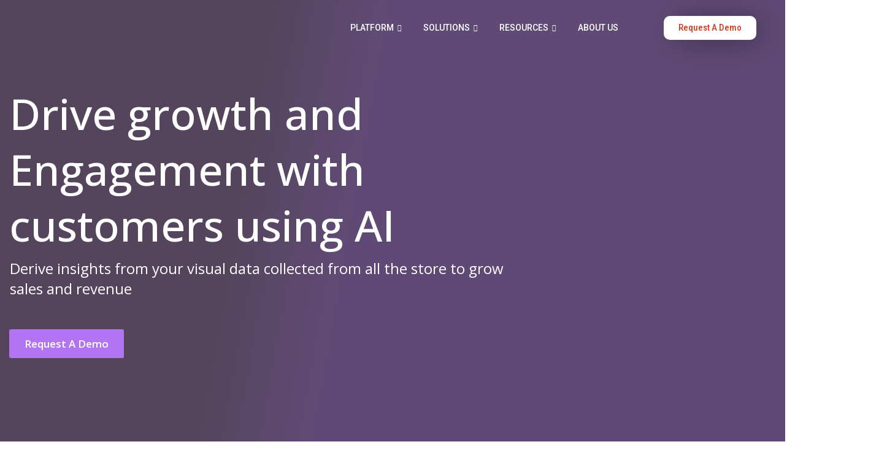

--- FILE ---
content_type: text/html; charset=UTF-8
request_url: https://apture.ai/retail/
body_size: 44998
content:
<!DOCTYPE html>
<html lang="en-US" prefix="og: https://ogp.me/ns#">
<head>
	<meta charset="UTF-8">
	<meta name="viewport" content="width=device-width, initial-scale=1.0"/>
		
<!-- Search Engine Optimization by Rank Math - https://rankmath.com/ -->
<title>Retail - Apture</title>
<meta name="description" content="Within Retail, the inability to use the visual data within a store is costing business millions all over the world."/>
<meta name="robots" content="index, follow, max-snippet:-1, max-video-preview:-1, max-image-preview:large"/>
<link rel="canonical" href="https://apture.ai/retail/" />
<meta property="og:locale" content="en_US" />
<meta property="og:type" content="article" />
<meta property="og:title" content="Retail - Apture" />
<meta property="og:description" content="Within Retail, the inability to use the visual data within a store is costing business millions all over the world." />
<meta property="og:url" content="https://apture.ai/retail/" />
<meta property="og:site_name" content="Apture" />
<meta property="og:updated_time" content="2023-01-19T08:21:11+00:00" />
<meta property="og:image" content="https://apture.ai/wp-content/uploads/2022/11/101771042-57e36280-3b0f-11eb-91f3-1bc131afd216.png" />
<meta property="og:image:secure_url" content="https://apture.ai/wp-content/uploads/2022/11/101771042-57e36280-3b0f-11eb-91f3-1bc131afd216.png" />
<meta property="og:image:width" content="829" />
<meta property="og:image:height" content="558" />
<meta property="og:image:alt" content="Retail" />
<meta property="og:image:type" content="image/png" />
<meta property="article:published_time" content="2022-09-12T11:35:24+00:00" />
<meta property="article:modified_time" content="2023-01-19T08:21:11+00:00" />
<meta name="twitter:card" content="summary_large_image" />
<meta name="twitter:title" content="Retail - Apture" />
<meta name="twitter:description" content="Within Retail, the inability to use the visual data within a store is costing business millions all over the world." />
<meta name="twitter:image" content="https://apture.ai/wp-content/uploads/2022/11/101771042-57e36280-3b0f-11eb-91f3-1bc131afd216.png" />
<meta name="twitter:label1" content="Time to read" />
<meta name="twitter:data1" content="3 minutes" />
<script type="application/ld+json" class="rank-math-schema">{"@context":"https://schema.org","@graph":[{"@type":["Person","Organization"],"@id":"https://apture.ai/#person","name":"Apture"},{"@type":"WebSite","@id":"https://apture.ai/#website","url":"https://apture.ai","name":"Apture","publisher":{"@id":"https://apture.ai/#person"},"inLanguage":"en-US"},{"@type":"ImageObject","@id":"https://apture.ai/wp-content/uploads/2022/09/Artboard-12.png","url":"https://apture.ai/wp-content/uploads/2022/09/Artboard-12.png","width":"200","height":"200","inLanguage":"en-US"},{"@type":"WebPage","@id":"https://apture.ai/retail/#webpage","url":"https://apture.ai/retail/","name":"Retail - Apture","datePublished":"2022-09-12T11:35:24+00:00","dateModified":"2023-01-19T08:21:11+00:00","isPartOf":{"@id":"https://apture.ai/#website"},"primaryImageOfPage":{"@id":"https://apture.ai/wp-content/uploads/2022/09/Artboard-12.png"},"inLanguage":"en-US"},{"@type":"Person","@id":"https://apture.ai/author/","url":"https://apture.ai/author/","image":{"@type":"ImageObject","@id":"https://secure.gravatar.com/avatar/?s=96&amp;d=mm&amp;r=g","url":"https://secure.gravatar.com/avatar/?s=96&amp;d=mm&amp;r=g","inLanguage":"en-US"}},{"@type":"Article","headline":"Retail - Apture","datePublished":"2022-09-12T11:35:24+00:00","dateModified":"2023-01-19T08:21:11+00:00","author":{"@id":"https://apture.ai/author/"},"publisher":{"@id":"https://apture.ai/#person"},"description":"Within Retail, the inability to use the visual data within a store is costing business millions all over the world.","name":"Retail - Apture","@id":"https://apture.ai/retail/#richSnippet","isPartOf":{"@id":"https://apture.ai/retail/#webpage"},"image":{"@id":"https://apture.ai/wp-content/uploads/2022/09/Artboard-12.png"},"inLanguage":"en-US","mainEntityOfPage":{"@id":"https://apture.ai/retail/#webpage"}}]}</script>
<!-- /Rank Math WordPress SEO plugin -->

<link rel='dns-prefetch' href='//maps.googleapis.com' />
<link rel='dns-prefetch' href='//fonts.googleapis.com' />
<link rel="alternate" type="application/rss+xml" title="Apture &raquo; Feed" href="https://apture.ai/feed/" />
<link rel="alternate" type="application/rss+xml" title="Apture &raquo; Comments Feed" href="https://apture.ai/comments/feed/" />
<link rel="alternate" title="oEmbed (JSON)" type="application/json+oembed" href="https://apture.ai/wp-json/oembed/1.0/embed?url=https%3A%2F%2Fapture.ai%2Fretail%2F" />
<link rel="alternate" title="oEmbed (XML)" type="text/xml+oembed" href="https://apture.ai/wp-json/oembed/1.0/embed?url=https%3A%2F%2Fapture.ai%2Fretail%2F&#038;format=xml" />
<style id='wp-img-auto-sizes-contain-inline-css' type='text/css'>
img:is([sizes=auto i],[sizes^="auto," i]){contain-intrinsic-size:3000px 1500px}
/*# sourceURL=wp-img-auto-sizes-contain-inline-css */
</style>
<link rel='stylesheet' id='elementor-frontend-css' href='https://apture.ai/wp-content/plugins/elementor/assets/css/frontend-lite.min.css?ver=3.21.5' type='text/css' media='all' />
<link rel='stylesheet' id='elementor-post-9189-css' href='https://apture.ai/wp-content/uploads/elementor/css/post-9189.css?ver=1702105824' type='text/css' media='all' />
<link rel='stylesheet' id='tf-font-awesome-css' href='https://apture.ai/wp-content/plugins/elementor/assets/lib/font-awesome/css/all.min.css?ver=6.9' type='text/css' media='all' />
<link rel='stylesheet' id='tf-regular-css' href='https://apture.ai/wp-content/plugins/elementor/assets/lib/font-awesome/css/regular.min.css?ver=6.9' type='text/css' media='all' />
<link rel='stylesheet' id='cubeportfolio-css' href='https://apture.ai/wp-content/plugins/themesflat-elementor/assets/css/cubeportfolio.min.css?ver=3.4.0' type='text/css' media='all' />
<link rel='stylesheet' id='tf-style-css' href='https://apture.ai/wp-content/plugins/themesflat-elementor/assets/css/tf-style.css?ver=6.9' type='text/css' media='all' />
<link rel='stylesheet' id='bootstrap-css' href='https://apture.ai/wp-content/themes/evockans/css/bootstrap.css?ver=1' type='text/css' media='all' />
<style id='wp-emoji-styles-inline-css' type='text/css'>

	img.wp-smiley, img.emoji {
		display: inline !important;
		border: none !important;
		box-shadow: none !important;
		height: 1em !important;
		width: 1em !important;
		margin: 0 0.07em !important;
		vertical-align: -0.1em !important;
		background: none !important;
		padding: 0 !important;
	}
/*# sourceURL=wp-emoji-styles-inline-css */
</style>
<style id='classic-theme-styles-inline-css' type='text/css'>
/*! This file is auto-generated */
.wp-block-button__link{color:#fff;background-color:#32373c;border-radius:9999px;box-shadow:none;text-decoration:none;padding:calc(.667em + 2px) calc(1.333em + 2px);font-size:1.125em}.wp-block-file__button{background:#32373c;color:#fff;text-decoration:none}
/*# sourceURL=/wp-includes/css/classic-themes.min.css */
</style>
<link rel='stylesheet' id='themesflat-theme-slug-fonts-css' href='https://fonts.googleapis.com/css?family=Open+Sans%3A300%2C400%2C500%2C600%2C700%2C900%2Cregular%7COpen+Sans%3A300%2C400%2C500%2C600%2C700%2C900%2C600%7COpen+Sans%3A600' type='text/css' media='all' />
<link rel='stylesheet' id='themesflat-main-css' href='https://apture.ai/wp-content/themes/evockans/css/main.css?ver=6.9' type='text/css' media='all' />
<link rel='stylesheet' id='themesflat-style-css' href='https://apture.ai/wp-content/themes/evockans/style.css?ver=6.9' type='text/css' media='all' />
<link rel='stylesheet' id='font_awesome-css' href='https://apture.ai/wp-content/themes/evockans/css/font-awesome.css?ver=6.9' type='text/css' media='all' />
<link rel='stylesheet' id='font-elegant-css' href='https://apture.ai/wp-content/themes/evockans/css/font-elegant.css?ver=6.9' type='text/css' media='all' />
<link rel='stylesheet' id='ionicons-min-css' href='https://apture.ai/wp-content/themes/evockans/css/ionicons.min.css?ver=6.9' type='text/css' media='all' />
<link rel='stylesheet' id='simple-line-icons-css' href='https://apture.ai/wp-content/themes/evockans/css/simple-line-icons.css?ver=6.9' type='text/css' media='all' />
<link rel='stylesheet' id='font-antro-css' href='https://apture.ai/wp-content/themes/evockans/css/font-antro.css?ver=6.9' type='text/css' media='all' />
<link rel='stylesheet' id='themify-icons-css' href='https://apture.ai/wp-content/themes/evockans/css/themify-icons.css?ver=6.9' type='text/css' media='all' />
<link rel='stylesheet' id='etline-icons-css' href='https://apture.ai/wp-content/themes/evockans/css/et-line.css?ver=6.9' type='text/css' media='all' />
<link rel='stylesheet' id='iziModal-css' href='https://apture.ai/wp-content/themes/evockans/css/iziModal.css?ver=6.9' type='text/css' media='all' />
<link rel='stylesheet' id='YTPlayer-css' href='https://apture.ai/wp-content/themes/evockans/css/jquery.mb.YTPlayer.min.css?ver=6.9' type='text/css' media='all' />
<link rel='stylesheet' id='animate-css' href='https://apture.ai/wp-content/themes/evockans/css/animate.css?ver=6.9' type='text/css' media='all' />
<link rel='stylesheet' id='inline-css-css' href='https://apture.ai/wp-content/themes/evockans/css/inline-css.css?ver=6.9' type='text/css' media='all' />
<style id='inline-css-inline-css' type='text/css'>
.logo{padding-top:25px; }
.page-title{padding-top:124px; padding-bottom:130px; margin-bottom:90px; }
.page-title{padding-top:124px; padding-bottom:130px; margin-bottom:90px; }
.footer{padding-top:70px; padding-bottom:54px; }
body,button,input,select,textarea { font-family:'Open Sans';}
body,button,input,select,textarea { font-weight:400;}
body,button,input,select,textarea { font-style:normal; }
body,button,input,select,textarea { font-size:14px; }
body,button,input,select,textarea { line-height:25px;}
h1,h2,h3,h4,h5,h6 { font-family:Open Sans;}
h1,h2,h3,h4,h5,h6 { font-weight:600;}
h1,h2,h3,h4,h5,h6  { font-style:normal; }
#mainnav > ul > li > a, #mainnav ul.sub-menu > li > a { font-family:Open Sans;}
#mainnav > ul > li > a, #mainnav ul.sub-menu > li > a { font-weight:600;}
#mainnav > ul > li > a, #mainnav ul.sub-menu > li > a  { font-style:normal; }
#mainnav ul li a, #mainnav ul.sub-menu > li > a { font-size:14px;}
#mainnav > ul > li > a, #header .show-search a, #header .wrap-cart-count, .button-menu { line-height:90px;}
h1 { font-size:36px; }
h2 { font-size:30px; }
h3 { font-size:25px; }
h4 { font-size:22px; }
h5 { font-size:18px; }
h6 { font-size:15px; }
.themesflat-top { background-color:#ffffff ; } 
.themesflat-top, .info-top-right, .themesflat-top a, .themesflat-top .search-form input[type="search"] { color:#aaaaaa ;} 
.themesflat-top ul.flat-information.s2 > li i, .themesflat-top .search-form input[type="search"], .themesflat-top .search-form .search-submit i { border-color:#aaaaaa ;} 
.themesflat-top .search-form .search-submit:hover { background-color:#aaaaaa ;} 
.themesflat-top, .themesflat-top .content-left ul > li, .themesflat-top ul.themesflat-socials > li, .themesflat-top ul.themesflat-socials > li:last-child { border-color: rgba(170,170,170,0.2);}.logo img, .logo svg { width:55px; }
header.header, .header-left .themesflat_header_wrap { background-color:#ffffff;}
header.header-sticky { background-color:#ffffff;}
#mainnav > ul > li > a, header .show-search a , .show-search.active a > .fa-search:before, #header .wrap-cart-count a, .btn-menu:before, .btn-menu:after, .btn-menu span { color:#252525;}
.btn-menu:before, .btn-menu:after, .btn-menu span { background:#252525;}
#mainnav > ul > li > a:hover,#mainnav > ul > li.current-menu-item > a, #mainnav > ul > li.current-menu-ancestor > a , #header .show-search a:hover i, #header .show-search.active a > .fa-search:before, .header-absolute .header.header-sticky #mainnav > ul > li > a:hover, .header-absolute .header.header-sticky .show-search a:hover, .header-absolute .header.header-sticky #mainnav > ul > li.current-menu-ancestor > a { color:#2387ea;}
.header-left .themesflat_header_wrap .themesflat-socials li a:hover { border-color:#2387ea;}
.header-left .themesflat_header_wrap .themesflat-socials li a:hover { background:#2387ea;}
#mainnav ul.sub-menu > li > a, #mainnav li.megamenu > ul.sub-menu > .menu-item-has-children > a { color:#70798b;}
#mainnav ul.sub-menu { background-color:#ffffff;}
#mainnav ul.sub-menu > li > a:hover, #mainnav ul.sub-menu > li.current-menu-item > a, #mainnav-mobi ul li.current-menu-item > a, #mainnav-mobi ul li.current-menu-ancestor > a, #mainnav ul.sub-menu > li.current-menu-ancestor > a, #mainnav-mobi ul li .current-menu-item > a, #mainnav-mobi ul li.current-menu-item .btn-submenu:before, #mainnav-mobi ul li .current-menu-item .btn-submenu:before { color:#2387ea;}
#mainnav ul.sub-menu > li > a:hover, #mainnav ul.sub-menu > li.current-menu-item > a { background-color:#ffffff;}
#mainnav ul.sub-menu > li { border-color:#ffffff!important;}
.header-style1 .button { color:#ffffff;}
.header-style1 .button { background-color:#2387ea;}
.header-style1 .button:hover { color:#ffffff;}
.header-style1 .button:hover { background-color:#222222;}
.page-title .overlay { background:rgba(0,0,0,0.2);}
.page-title {background: url(https://apture.ai/wp-content/uploads/2022/09/bg1.png) center no-repeat;}
.page-title h1 {color:#ffffff;}
.breadcrumbs span, .breadcrumbs span a, .breadcrumbs a, .breadcrumbs span i, .breadcrumbs span.trail-browse i {color:rgba(255,255,255,0.5);}
.page-title.parallax h1:after, .page-title.video h1:after {background:rgba(255,255,255,0.5);}
body { color:#999999}
.themesflat-portfolio .item .category-post a:hover,ul.iconlist .list-title .testimonial-content blockquote,.testimonial-content .author-info,.themesflat_counter.style2 .themesflat_counter-content-right,.themesflat_counter.style2 .themesflat_counter-content-left, .page-links a:hover, .page-links a:focus,.widget_search .search-form input[type=search],.entry-meta ul,.entry-meta ul.meta-right,.entry-footer strong, .themesflat_button_container .themesflat-button.no-background, .woocommerce div.product .woocommerce-tabs ul.tabs li a, .themesflat-action-box p, .portfolio-single .entry-content { color:#999999}
.widget .widget-title:after, .widget .widget-title:before,ul.iconlist li.circle:before { background-color:#999999}
.page-links a:hover, .page-links a:focus, .page-links > span { border-color:#999999}
.footer { background-color:#121212;}
.footer a, .footer, .footer-widgets .widget .widget-title { color:#ffffff;}
.footer .widget.widget_recent_entries ul li .post-date, .footer .widget.widget_latest_news ul li .post-date, .footer .widget.widget_text .textwidget p, .footer-widgets .widget.widget_text ul.contact-info li span { color:rgba(255,255,255,0.5);}
.bottom { background-color:#222222;}
.bottom .copyright p, .bottom .copyright a, .bottom #menu-bottom li a, .bottom  #menu-bottom-menu li a, .bottom ul li a { color:#ffffff;}
.bottom  #menu-bottom-menu li a:before { background-color:#ffffff;}
.breadcrumbs span a:hover, .breadcrumbs a:hover, a:hover, .themesflat-top ul.themesflat-socials li a:hover, .themesflat-top a:hover, article .entry-title a:hover, article .entry-meta ul li a:hover, .widget ul li a:hover, .sidebar .widget.widget_categories > ul > li a:hover, .bottom .copyright a:hover, .footer-widgets .widget.widget_nav_menu ul li a:hover, .footer-widgets .widget.widget_nav_menu ul li a:hover:before, .bottom #menu-bottom-menu li a:hover, .navigation.posts-navigation .nav-links li a .meta-nav, .single .main-single .administrator .admin-content h5 a, .comments-area ol.comment-list article .comment_content .comement_reply a, .search-form .search-submit:hover i, .sidebar .widget.widget_archive > ul > li a:hover, .bottom ul li a:hover, .blog-grid article .entry-meta ul li > i, .blog-grid article .themesflat-button-container > a:hover, .blog-grid-simple article .themesflat-button-container > a, .blog-grid-simple article .entry-title:before, .themesflat_sc_vc-headings .primary-color, .comments-area ol.comment-list article .comment_content .comment_meta .comment_time, .portfolios-box.style-1 .portfolios-text .title a:hover, .portfolios-box.style-1 .portfolios-text .category a:hover, .portfolios-box.style-3 .portfolios-text .title a:hover, .portfolios-box.style-3 .portfolios-text .category a:hover, .primary-list li i, .themesflat_sc_vc-teammembers.custom.image-right .team-position, .themesflat_sc_vc-teammembers.custom.image-right .team-box-social > a:hover, .footer a:hover, .themesflat_sc_vc-image-box .btn .themesflat_sc_vc-button.light, .footer-home-hero .widget.widget_recent_entries ul li .post-date, .footer-home-hero .widget.widget_latest_news ul li .post-date { color:#2387ea;}
mark, ins, .themesflat-button, .sidebar .widget .widget-title:before, .navigation.paging-navigation .current, .navigation.paging-navigation a:hover, .btn-cons a, .widget.widget_tag_cloud .tagcloud a:hover, button, input[type="button"], input[type="reset"], input[type="submit"], .footer-widgets .widget .widget-title:before, .navigation.posts-navigation .nav-links li a:after, .cssload-loader .cssload-side, #preloader .sk-circle .sk-child:before, #preloader .load:before, #preloader .load:after, #preloader .double-bounce3, #preloader .double-bounce4, #preloader .saquare-loader-1, #preloader .line-loader > div, .themesflat_sc_vc-image-box.style-2 .sub-title, .go-top:hover, .portfolio-single h2:after, .portfolio-single h3:after, .portfolio-single h4:after, .portfolio-single h5:after, .portfolio-single h6:after, .portfolios-box.style-2 .portfolios-overlay, .portfolios-box.style-3 .portfolios-text .title:before, .contact-form1 input[type="submit"], .contact-form2 input[type="submit"], .contact-form3 input[type="submit"], .contact-form4 input[type="submit"], .contact-form5 input[type="submit"], .section-comming-soon .section-title-line, .hover-style4 .gallery-box .gallery-wrap .gallery-overlay, .owl-theme .owl-dots .owl-dot.active span, .themesflat_sc_vc-services-post.grid-style2 .wrap-category .category > a, .themesflat_sc_vc-action-box .button-wrap .themesflat_sc_vc-button.accent, .themesflat_sc_vc-image-box .btn .themesflat_sc_vc-button.accent { background:#2387ea; }
.themesflat_sc_vc-teammembers .team-box-social > a:hover, .primary-color, .themesflat_sc_vc-teammembers.custom.image-right .team-position, .themesflat_sc_vc-list > div a:hover { color:#2387ea !important; }
.wpb-js-composer .vc_tta-color-grey.vc_tta-style-classic .vc_tta-tab.style1 > a, .hesperiden .tp-bullet:hover, .hesperiden .tp-bullet.selected, .themesflat_sc_vc-image-box.has-hover-content:hover .inner .text-wrap, .owl-theme .owl-dots .owl-dot.active span, .themesflat_sc_vc-button.light:hover, .owl-theme .owl-nav [class*="owl-"]:hover { background:#2387ea !important; }
textarea:focus, input[type="text"]:focus, input[type="password"]:focus, input[type="datetime"]:focus, input[type="datetime-local"]:focus, input[type="date"]:focus, input[type="month"]:focus, input[type="time"]:focus, input[type="week"]:focus, input[type="number"]:focus, input[type="email"]:focus, input[type="url"]:focus, input[type="search"]:focus, input[type="tel"]:focus, input[type="color"]:focus, .sidebar .widget_search .search-form input[type="search"]:focus, .loader-icon, .navigation.paging-navigation .current, .navigation.paging-navigation a:hover, .themesflat-top .search-form input:focus { border-color:#2387ea }
 .loader-icon { border-right-color: transparent;  }
 blockquote { border-left-color:#2387ea }
 .spin-load-1, .spin-load-1:before, .spin-load-1:after { border-top-color:#2387ea }
.bg-image-comming-soon {background: url(https://apture.ai/wp-content/themes/evockans/images/comming-soon.png) center /cover no-repeat;}
.themesflat-action-box { background-color:#fafafa;}
.themesflat-action-box .heading { color:#222222;}
.themesflat-action-box, .themesflat-action-box p { color:#999999;}
.themesflat-button { color:#ffffff;}
.themesflat-button { background-color:#2387ea;}

/*# sourceURL=inline-css-inline-css */
</style>
<link rel='stylesheet' id='responsive-css' href='https://apture.ai/wp-content/themes/evockans/css/responsive.css?ver=6.9' type='text/css' media='all' />
<link rel='stylesheet' id='elementor-icons-css' href='https://apture.ai/wp-content/plugins/elementor/assets/lib/eicons/css/elementor-icons.min.css?ver=5.29.0' type='text/css' media='all' />
<link rel='stylesheet' id='swiper-css' href='https://apture.ai/wp-content/plugins/elementor/assets/lib/swiper/v8/css/swiper.min.css?ver=8.4.5' type='text/css' media='all' />
<link rel='stylesheet' id='elementor-post-6-css' href='https://apture.ai/wp-content/uploads/elementor/css/post-6.css?ver=1702105824' type='text/css' media='all' />
<link rel='stylesheet' id='elementor-pro-css' href='https://apture.ai/wp-content/plugins/elementor-pro/assets/css/frontend-lite.min.css?ver=3.5.2' type='text/css' media='all' />
<link rel='stylesheet' id='elementor-post-8203-css' href='https://apture.ai/wp-content/uploads/elementor/css/post-8203.css?ver=1702185377' type='text/css' media='all' />
<link rel='stylesheet' id='elementor-post-11128-css' href='https://apture.ai/wp-content/uploads/elementor/css/post-11128.css?ver=1702105824' type='text/css' media='all' />
<link rel='stylesheet' id='elementor-icons-ekiticons-css' href='https://apture.ai/wp-content/plugins/elementskit-lite/modules/elementskit-icon-pack/assets/css/ekiticons.css?ver=3.1.3' type='text/css' media='all' />
<link rel='stylesheet' id='ekit-widget-styles-css' href='https://apture.ai/wp-content/plugins/elementskit-lite/widgets/init/assets/css/widget-styles.css?ver=3.1.3' type='text/css' media='all' />
<link rel='stylesheet' id='ekit-responsive-css' href='https://apture.ai/wp-content/plugins/elementskit-lite/widgets/init/assets/css/responsive.css?ver=3.1.3' type='text/css' media='all' />
<link rel='stylesheet' id='eael-general-css' href='https://apture.ai/wp-content/plugins/essential-addons-for-elementor-lite/assets/front-end/css/view/general.min.css?ver=5.9.21' type='text/css' media='all' />
<link rel='stylesheet' id='themesflat_sc_vc-flexslider-css' href='https://apture.ai/wp-content/plugins/themesflat/assets/css/flexslider.css?ver=2.3.6' type='text/css' media='all' />
<link rel='stylesheet' id='themesflat_sc_vc-owlcarousel-css' href='https://apture.ai/wp-content/plugins/themesflat/assets/css/owl.carousel.css?ver=2.2.1' type='text/css' media='all' />
<link rel='stylesheet' id='themesflat_sc_vc-cubeportfolio-css' href='https://apture.ai/wp-content/plugins/themesflat/assets/css/cubeportfolio.min.css?ver=3.4.0' type='text/css' media='all' />
<link rel='stylesheet' id='themesflat_sc_vc-magnificpopup-css' href='https://apture.ai/wp-content/plugins/themesflat/assets/css/magnific.popup.css?ver=1.0.0' type='text/css' media='all' />
<link rel='stylesheet' id='themesflat_sc_vc-vegas-css' href='https://apture.ai/wp-content/plugins/themesflat/assets/css/vegas.css?ver=2.3.1' type='text/css' media='all' />
<link rel='stylesheet' id='themesflat_sc_vc-ytplayer-css' href='https://apture.ai/wp-content/plugins/themesflat/assets/css/ytplayer.css?ver=3.2.8' type='text/css' media='all' />
<link rel='stylesheet' id='themesflat_sc_vc-justified-css' href='https://apture.ai/wp-content/plugins/themesflat/assets/css/jquery.justified.css?ver=2.2.1' type='text/css' media='all' />
<link rel='stylesheet' id='vc_extend_shortcode-css' href='https://apture.ai/wp-content/plugins/themesflat/assets/css/shortcodes.css?ver=6.9' type='text/css' media='all' />
<link rel='stylesheet' id='google-fonts-1-css' href='https://fonts.googleapis.com/css?family=Lato%3A100%2C100italic%2C200%2C200italic%2C300%2C300italic%2C400%2C400italic%2C500%2C500italic%2C600%2C600italic%2C700%2C700italic%2C800%2C800italic%2C900%2C900italic%7CRoboto%3A100%2C100italic%2C200%2C200italic%2C300%2C300italic%2C400%2C400italic%2C500%2C500italic%2C600%2C600italic%2C700%2C700italic%2C800%2C800italic%2C900%2C900italic%7COpen+Sans%3A100%2C100italic%2C200%2C200italic%2C300%2C300italic%2C400%2C400italic%2C500%2C500italic%2C600%2C600italic%2C700%2C700italic%2C800%2C800italic%2C900%2C900italic%7CRoboto+Condensed%3A100%2C100italic%2C200%2C200italic%2C300%2C300italic%2C400%2C400italic%2C500%2C500italic%2C600%2C600italic%2C700%2C700italic%2C800%2C800italic%2C900%2C900italic%7CRoboto+Slab%3A100%2C100italic%2C200%2C200italic%2C300%2C300italic%2C400%2C400italic%2C500%2C500italic%2C600%2C600italic%2C700%2C700italic%2C800%2C800italic%2C900%2C900italic%7CPoppins%3A100%2C100italic%2C200%2C200italic%2C300%2C300italic%2C400%2C400italic%2C500%2C500italic%2C600%2C600italic%2C700%2C700italic%2C800%2C800italic%2C900%2C900italic&#038;display=auto&#038;ver=6.9' type='text/css' media='all' />
<link rel='stylesheet' id='elementor-icons-shared-0-css' href='https://apture.ai/wp-content/plugins/elementor/assets/lib/font-awesome/css/fontawesome.min.css?ver=5.15.3' type='text/css' media='all' />
<link rel='stylesheet' id='elementor-icons-fa-solid-css' href='https://apture.ai/wp-content/plugins/elementor/assets/lib/font-awesome/css/solid.min.css?ver=5.15.3' type='text/css' media='all' />
<link rel='stylesheet' id='elementor-icons-fa-brands-css' href='https://apture.ai/wp-content/plugins/elementor/assets/lib/font-awesome/css/brands.min.css?ver=5.15.3' type='text/css' media='all' />
<link rel="preconnect" href="https://fonts.gstatic.com/" crossorigin><script type="text/javascript" src="https://apture.ai/wp-includes/js/jquery/jquery.min.js?ver=3.7.1" id="jquery-core-js"></script>
<script type="text/javascript" src="https://apture.ai/wp-includes/js/jquery/jquery-migrate.min.js?ver=3.4.1" id="jquery-migrate-js"></script>
<script type="text/javascript" src="https://maps.googleapis.com/maps/api/js?ver=v3" id="google-maps-api-js"></script>
<link rel="https://api.w.org/" href="https://apture.ai/wp-json/" /><link rel="alternate" title="JSON" type="application/json" href="https://apture.ai/wp-json/wp/v2/pages/8203" /><link rel="EditURI" type="application/rsd+xml" title="RSD" href="https://apture.ai/xmlrpc.php?rsd" />
<meta name="generator" content="WordPress 6.9" />
<link rel='shortlink' href='https://apture.ai/?p=8203' />
<meta name="cdp-version" content="1.4.6" /><meta name="generator" content="Elementor 3.21.5; features: e_optimized_assets_loading, e_optimized_css_loading, additional_custom_breakpoints; settings: css_print_method-external, google_font-enabled, font_display-auto">
<meta name="generator" content="Powered by Slider Revolution 6.5.31 - responsive, Mobile-Friendly Slider Plugin for WordPress with comfortable drag and drop interface." />
<link rel="icon" href="https://apture.ai/wp-content/uploads/2022/11/cropped-image-removebg-preview-32x32.png" sizes="32x32" />
<link rel="icon" href="https://apture.ai/wp-content/uploads/2022/11/cropped-image-removebg-preview-192x192.png" sizes="192x192" />
<link rel="apple-touch-icon" href="https://apture.ai/wp-content/uploads/2022/11/cropped-image-removebg-preview-180x180.png" />
<meta name="msapplication-TileImage" content="https://apture.ai/wp-content/uploads/2022/11/cropped-image-removebg-preview-270x270.png" />
<script>function setREVStartSize(e){
			//window.requestAnimationFrame(function() {
				window.RSIW = window.RSIW===undefined ? window.innerWidth : window.RSIW;
				window.RSIH = window.RSIH===undefined ? window.innerHeight : window.RSIH;
				try {
					var pw = document.getElementById(e.c).parentNode.offsetWidth,
						newh;
					pw = pw===0 || isNaN(pw) || (e.l=="fullwidth" || e.layout=="fullwidth") ? window.RSIW : pw;
					e.tabw = e.tabw===undefined ? 0 : parseInt(e.tabw);
					e.thumbw = e.thumbw===undefined ? 0 : parseInt(e.thumbw);
					e.tabh = e.tabh===undefined ? 0 : parseInt(e.tabh);
					e.thumbh = e.thumbh===undefined ? 0 : parseInt(e.thumbh);
					e.tabhide = e.tabhide===undefined ? 0 : parseInt(e.tabhide);
					e.thumbhide = e.thumbhide===undefined ? 0 : parseInt(e.thumbhide);
					e.mh = e.mh===undefined || e.mh=="" || e.mh==="auto" ? 0 : parseInt(e.mh,0);
					if(e.layout==="fullscreen" || e.l==="fullscreen")
						newh = Math.max(e.mh,window.RSIH);
					else{
						e.gw = Array.isArray(e.gw) ? e.gw : [e.gw];
						for (var i in e.rl) if (e.gw[i]===undefined || e.gw[i]===0) e.gw[i] = e.gw[i-1];
						e.gh = e.el===undefined || e.el==="" || (Array.isArray(e.el) && e.el.length==0)? e.gh : e.el;
						e.gh = Array.isArray(e.gh) ? e.gh : [e.gh];
						for (var i in e.rl) if (e.gh[i]===undefined || e.gh[i]===0) e.gh[i] = e.gh[i-1];
											
						var nl = new Array(e.rl.length),
							ix = 0,
							sl;
						e.tabw = e.tabhide>=pw ? 0 : e.tabw;
						e.thumbw = e.thumbhide>=pw ? 0 : e.thumbw;
						e.tabh = e.tabhide>=pw ? 0 : e.tabh;
						e.thumbh = e.thumbhide>=pw ? 0 : e.thumbh;
						for (var i in e.rl) nl[i] = e.rl[i]<window.RSIW ? 0 : e.rl[i];
						sl = nl[0];
						for (var i in nl) if (sl>nl[i] && nl[i]>0) { sl = nl[i]; ix=i;}
						var m = pw>(e.gw[ix]+e.tabw+e.thumbw) ? 1 : (pw-(e.tabw+e.thumbw)) / (e.gw[ix]);
						newh =  (e.gh[ix] * m) + (e.tabh + e.thumbh);
					}
					var el = document.getElementById(e.c);
					if (el!==null && el) el.style.height = newh+"px";
					el = document.getElementById(e.c+"_wrapper");
					if (el!==null && el) {
						el.style.height = newh+"px";
						el.style.display = "block";
					}
				} catch(e){
					console.log("Failure at Presize of Slider:" + e)
				}
			//});
		  };</script>
		<style type="text/css" id="wp-custom-css">
			@media only screen and (min-width:783px) {
	.forminator-row {
		float:left;
		padding-right:20px;
	}
	.forminator-ui#forminator-module-570.forminator-design--default .forminator-button-submit {
		margin-top:20px;
	}
}
		</style>
		</head>
<body class="wp-singular page-template page-template-tpl page-template-elementor-front-page page-template-tplelementor-front-page-php page page-id-8203 wp-theme-evockans  header_sticky wide fullwidth-small bottom-center no-sidebar elementor-default elementor-kit-6 elementor-page elementor-page-8203">
<div class="ekit-template-content-markup ekit-template-content-header ekit-template-content-theme-support">
		<div data-elementor-type="wp-post" data-elementor-id="9189" class="elementor elementor-9189">
						<section class="elementor-section elementor-top-section elementor-element elementor-element-42039213 elementor-section-full_width elementor-section-content-middle elementor-hidden-desktop elementor-section-height-default elementor-section-height-default tf-sticky-section tf-sticky-no" data-id="42039213" data-element_type="section" data-settings="{&quot;background_background&quot;:&quot;classic&quot;,&quot;sticky&quot;:&quot;top&quot;,&quot;tf_sticky&quot;:&quot;no&quot;,&quot;sticky_on&quot;:[&quot;desktop&quot;,&quot;tablet&quot;,&quot;mobile&quot;],&quot;sticky_offset&quot;:0,&quot;sticky_effects_offset&quot;:0}">
						<div class="elementor-container elementor-column-gap-default">
					<div class="elementor-column elementor-col-33 elementor-top-column elementor-element elementor-element-77ddad57" data-id="77ddad57" data-element_type="column">
			<div class="elementor-widget-wrap elementor-element-populated">
						<div class="elementor-element elementor-element-12cba489 elementor-widget elementor-widget-image" data-id="12cba489" data-element_type="widget" data-widget_type="image.default">
				<div class="elementor-widget-container">
			<style>/*! elementor - v3.21.0 - 08-05-2024 */
.elementor-widget-image{text-align:center}.elementor-widget-image a{display:inline-block}.elementor-widget-image a img[src$=".svg"]{width:48px}.elementor-widget-image img{vertical-align:middle;display:inline-block}</style>										<img src="https://apture.ai/wp-content/uploads/2022/10/image-removebg-preview.png" title="" alt="" loading="lazy" />													</div>
				</div>
					</div>
		</div>
				<div class="elementor-column elementor-col-33 elementor-top-column elementor-element elementor-element-3df8ea76" data-id="3df8ea76" data-element_type="column">
			<div class="elementor-widget-wrap elementor-element-populated">
						<div class="elementor-element elementor-element-2a1c4af8 elementor-widget elementor-widget-ekit-nav-menu" data-id="2a1c4af8" data-element_type="widget" data-widget_type="ekit-nav-menu.default">
				<div class="elementor-widget-container">
			<div class="ekit-wid-con ekit_menu_responsive_tablet" data-hamburger-icon="" data-hamburger-icon-type="icon" data-responsive-breakpoint="1024">            <button class="elementskit-menu-hamburger elementskit-menu-toggler"  type="button" aria-label="hamburger-icon">
                                    <span class="elementskit-menu-hamburger-icon"></span><span class="elementskit-menu-hamburger-icon"></span><span class="elementskit-menu-hamburger-icon"></span>
                            </button>
            <div id="ekit-megamenu-apture-mobile-menu" class="elementskit-menu-container elementskit-menu-offcanvas-elements elementskit-navbar-nav-default ekit-nav-menu-one-page-no ekit-nav-dropdown-hover"><ul id="menu-apture-mobile-menu" class="elementskit-navbar-nav elementskit-menu-po-center submenu-click-on-icon"><li id="menu-item-14348" class="menu-item menu-item-type-post_type menu-item-object-page menu-item-has-children menu-item-14348 nav-item elementskit-dropdown-has relative_position elementskit-dropdown-menu-default_width elementskit-mobile-builder-content" data-vertical-menu=750px><a href="https://apture.ai/platform/" class="ekit-menu-nav-link ekit-menu-dropdown-toggle">Platform<i aria-hidden="true" class="icon icon-down-arrow1 elementskit-submenu-indicator"></i></a>
<ul class="elementskit-dropdown elementskit-submenu-panel">
	<li id="menu-item-14349" class="menu-item menu-item-type-custom menu-item-object-custom menu-item-14349 nav-item elementskit-mobile-builder-content" data-vertical-menu=750px><a href="https://www.apture.ai/platform" class=" dropdown-item">Overview</a>	<li id="menu-item-14350" class="menu-item menu-item-type-custom menu-item-object-custom menu-item-has-children menu-item-14350 nav-item elementskit-dropdown-has relative_position elementskit-dropdown-menu-default_width elementskit-mobile-builder-content" data-vertical-menu=750px><a class=" dropdown-item">Products<i aria-hidden="true" class="icon icon-down-arrow1 elementskit-submenu-indicator"></i></a>
	<ul class="elementskit-dropdown elementskit-submenu-panel">
		<li id="menu-item-14351" class="menu-item menu-item-type-custom menu-item-object-custom menu-item-14351 nav-item elementskit-mobile-builder-content" data-vertical-menu=750px><a href="https://www.apture.ai/apt-secure" class=" dropdown-item">Apt Secure</a>		<li id="menu-item-14352" class="menu-item menu-item-type-custom menu-item-object-custom menu-item-14352 nav-item elementskit-mobile-builder-content" data-vertical-menu=750px><a href="https://www.apture.ai/apt-inspect" class=" dropdown-item">Apt Inspect</a>		<li id="menu-item-14353" class="menu-item menu-item-type-custom menu-item-object-custom menu-item-14353 nav-item elementskit-mobile-builder-content" data-vertical-menu=750px><a href="https://www.apture.ai/apt-express" class=" dropdown-item">Apt Express</a>		<li id="menu-item-14354" class="menu-item menu-item-type-post_type menu-item-object-page menu-item-14354 nav-item elementskit-mobile-builder-content" data-vertical-menu=750px><a href="https://apture.ai/ehs/" class=" dropdown-item">Apt EHS</a>		<li id="menu-item-14355" class="menu-item menu-item-type-custom menu-item-object-custom menu-item-14355 nav-item elementskit-mobile-builder-content" data-vertical-menu=750px><a href="https://www.apture.ai/apt-annotate" class=" dropdown-item">Apt Annotate</a>		<li id="menu-item-14356" class="menu-item menu-item-type-custom menu-item-object-custom menu-item-14356 nav-item elementskit-mobile-builder-content" data-vertical-menu=750px><a href="https://www.apture.ai/apt-builder" class=" dropdown-item">Apt Builder</a>	</ul>
	<li id="menu-item-14357" class="menu-item menu-item-type-custom menu-item-object-custom menu-item-has-children menu-item-14357 nav-item elementskit-dropdown-has relative_position elementskit-dropdown-menu-default_width elementskit-mobile-builder-content" data-vertical-menu=750px><a class=" dropdown-item">Play<i aria-hidden="true" class="icon icon-down-arrow1 elementskit-submenu-indicator"></i></a>
	<ul class="elementskit-dropdown elementskit-submenu-panel">
		<li id="menu-item-14358" class="menu-item menu-item-type-custom menu-item-object-custom menu-item-14358 nav-item elementskit-mobile-builder-content" data-vertical-menu=750px><a href="https://www.apture.ai/explore-playgrounds" class=" dropdown-item">Explore Playgrounds</a>	</ul>
</ul>
</li>
<li id="menu-item-14359" class="menu-item menu-item-type-custom menu-item-object-custom menu-item-has-children menu-item-14359 nav-item elementskit-dropdown-has relative_position elementskit-dropdown-menu-default_width elementskit-mobile-builder-content" data-vertical-menu=750px><a href="https://www.apture.ai/solutions" class="ekit-menu-nav-link ekit-menu-dropdown-toggle">Solutions<i aria-hidden="true" class="icon icon-down-arrow1 elementskit-submenu-indicator"></i></a>
<ul class="elementskit-dropdown elementskit-submenu-panel">
	<li id="menu-item-14360" class="menu-item menu-item-type-custom menu-item-object-custom menu-item-has-children menu-item-14360 nav-item elementskit-dropdown-has relative_position elementskit-dropdown-menu-default_width elementskit-mobile-builder-content" data-vertical-menu=750px><a class=" dropdown-item">Industries<i aria-hidden="true" class="icon icon-down-arrow1 elementskit-submenu-indicator"></i></a>
	<ul class="elementskit-dropdown elementskit-submenu-panel">
		<li id="menu-item-14361" class="menu-item menu-item-type-custom menu-item-object-custom menu-item-14361 nav-item elementskit-mobile-builder-content" data-vertical-menu=750px><a href="https://www.apture.ai/security" class=" dropdown-item">Security</a>		<li id="menu-item-14362" class="menu-item menu-item-type-custom menu-item-object-custom menu-item-14362 nav-item elementskit-mobile-builder-content" data-vertical-menu=750px><a href="https://www.apture.ai/transportation" class=" dropdown-item">Transportation</a>		<li id="menu-item-14363" class="menu-item menu-item-type-custom menu-item-object-custom menu-item-14363 nav-item elementskit-mobile-builder-content" data-vertical-menu=750px><a href="https://www.apture.ai/construction" class=" dropdown-item">Construction</a>		<li id="menu-item-14364" class="menu-item menu-item-type-custom menu-item-object-custom menu-item-14364 nav-item elementskit-mobile-builder-content" data-vertical-menu=750px><a href="https://www.apture.ai/utilities" class=" dropdown-item">Utilities</a>		<li id="menu-item-14365" class="menu-item menu-item-type-custom menu-item-object-custom menu-item-14365 nav-item elementskit-mobile-builder-content" data-vertical-menu=750px><a href="https://www.apture.ai/retail" class=" dropdown-item">Retail</a>	</ul>
	<li id="menu-item-14366" class="menu-item menu-item-type-custom menu-item-object-custom menu-item-has-children menu-item-14366 nav-item elementskit-dropdown-has relative_position elementskit-dropdown-menu-default_width elementskit-mobile-builder-content" data-vertical-menu=750px><a href="#" class=" dropdown-item">Services<i aria-hidden="true" class="icon icon-down-arrow1 elementskit-submenu-indicator"></i></a>
	<ul class="elementskit-dropdown elementskit-submenu-panel">
		<li id="menu-item-14367" class="menu-item menu-item-type-custom menu-item-object-custom menu-item-14367 nav-item elementskit-mobile-builder-content" data-vertical-menu=750px><a href="https://www.apture.ai/all-use-cases" class=" dropdown-item">All Use Cases</a>		<li id="menu-item-14368" class="menu-item menu-item-type-custom menu-item-object-custom menu-item-14368 nav-item elementskit-mobile-builder-content" data-vertical-menu=750px><a href="https://www.apture.ai/deployment" class=" dropdown-item">Deployment</a>		<li id="menu-item-14369" class="menu-item menu-item-type-post_type menu-item-object-page menu-item-14369 nav-item elementskit-mobile-builder-content" data-vertical-menu=750px><a href="https://apture.ai/data-privacy/" class=" dropdown-item">Data Privacy</a>	</ul>
</ul>
</li>
<li id="menu-item-14370" class="menu-item menu-item-type-custom menu-item-object-custom menu-item-has-children menu-item-14370 nav-item elementskit-dropdown-has relative_position elementskit-dropdown-menu-default_width elementskit-mobile-builder-content" data-vertical-menu=750px><a href="#" class="ekit-menu-nav-link ekit-menu-dropdown-toggle">Resources<i aria-hidden="true" class="icon icon-down-arrow1 elementskit-submenu-indicator"></i></a>
<ul class="elementskit-dropdown elementskit-submenu-panel">
	<li id="menu-item-14371" class="menu-item menu-item-type-custom menu-item-object-custom menu-item-14371 nav-item elementskit-mobile-builder-content" data-vertical-menu=750px><a href="https://www.apture.ai/blogs" class=" dropdown-item">Blogs</a>	<li id="menu-item-14372" class="menu-item menu-item-type-custom menu-item-object-custom menu-item-14372 nav-item elementskit-mobile-builder-content" data-vertical-menu=750px><a href="https://www.apture.ai/platform-video-management-system-compatibility" class=" dropdown-item">VMS</a></ul>
</li>
<li id="menu-item-14373" class="menu-item menu-item-type-custom menu-item-object-custom menu-item-14373 nav-item elementskit-mobile-builder-content" data-vertical-menu=750px><a href="https://www.apture.ai/about-us-2" class="ekit-menu-nav-link">ABOUT US</a></li>
</ul><div class="elementskit-nav-identity-panel"><button class="elementskit-menu-close elementskit-menu-toggler" type="button">X</button></div></div>			
			<div class="elementskit-menu-overlay elementskit-menu-offcanvas-elements elementskit-menu-toggler ekit-nav-menu--overlay"></div></div>		</div>
				</div>
					</div>
		</div>
				<div class="elementor-column elementor-col-33 elementor-top-column elementor-element elementor-element-180112ae elementor-hidden-tablet elementor-hidden-phone" data-id="180112ae" data-element_type="column">
			<div class="elementor-widget-wrap elementor-element-populated">
						<div class="elementor-element elementor-element-55aa3d74 elementor-widget elementor-widget-elementskit-social-media" data-id="55aa3d74" data-element_type="widget" data-widget_type="elementskit-social-media.default">
				<div class="elementor-widget-container">
			<div class="ekit-wid-con" >			 <ul class="ekit_social_media">
														<li class="elementor-repeater-item-5eb0945">
					    <a
						href="https://facebook.com" aria-label="Facebook" class="facebook" >
														
							<i aria-hidden="true" class="fasicon icon-facebook"></i>									
                                                                                                            </a>
                    </li>
                    														<li class="elementor-repeater-item-404d637">
					    <a
						href="https://facebook.com" aria-label="Twitter" class="twitter" >
														
							<i aria-hidden="true" class="fasicon icon-twitter"></i>									
                                                                                                            </a>
                    </li>
                    														<li class="elementor-repeater-item-98fdd10">
					    <a
						href="https://facebook.com" aria-label="LinkedIn" class="linkedin" >
														
							<i aria-hidden="true" class="fasicon icon-linkedin"></i>									
                                                                                                            </a>
                    </li>
                    														<li class="elementor-repeater-item-e9f752e">
					    <a
						href="https://facebook.com" aria-label="Dribble" class="dribbble" >
														
							<i aria-hidden="true" class="fab fa-dribbble"></i>									
                                                                                                            </a>
                    </li>
                    														<li class="elementor-repeater-item-e2aa959">
					    <a
						href="https://facebook.com" aria-label="Instagram" class="instagram" >
														
							<i aria-hidden="true" class="fab fa-instagram"></i>									
                                                                                                            </a>
                    </li>
                    							</ul>
		</div>		</div>
				</div>
					</div>
		</div>
					</div>
		</section>
				<section class="elementor-section elementor-top-section elementor-element elementor-element-549062d7 elementor-section-content-middle elementor-section-height-min-height elementor-section-full_width tf-sticky-section tf-sticky-yes elementor-hidden-tablet elementor-hidden-mobile elementor-section-stretched elementor-section-height-default elementor-section-items-middle" data-id="549062d7" data-element_type="section" data-settings="{&quot;background_background&quot;:&quot;classic&quot;,&quot;sticky&quot;:&quot;top&quot;,&quot;tf_sticky&quot;:&quot;yes&quot;,&quot;sticky_effects_offset&quot;:100,&quot;stretch_section&quot;:&quot;section-stretched&quot;,&quot;sticky_on&quot;:[&quot;desktop&quot;,&quot;tablet&quot;,&quot;mobile&quot;],&quot;sticky_offset&quot;:0}">
						<div class="elementor-container elementor-column-gap-default">
					<div class="elementor-column elementor-col-33 elementor-top-column elementor-element elementor-element-2fe3ea2d" data-id="2fe3ea2d" data-element_type="column">
			<div class="elementor-widget-wrap elementor-element-populated">
						<div class="elementor-element elementor-element-185568f elementor-widget__width-initial d-logo elementor-widget elementor-widget-image" data-id="185568f" data-element_type="widget" data-widget_type="image.default">
				<div class="elementor-widget-container">
														<a href="https://apture.ai">
							<img width="260" height="80" src="https://apture.ai/wp-content/uploads/2022/10/logo_black.png" class="attachment-large size-large wp-image-13686" alt="" />								</a>
													</div>
				</div>
				<div class="elementor-element elementor-element-44c9bd5c l-logo elementor-widget elementor-widget-image" data-id="44c9bd5c" data-element_type="widget" data-widget_type="image.default">
				<div class="elementor-widget-container">
														<a href="https://apture.ai">
							<img fetchpriority="high" width="701" height="243" src="https://apture.ai/wp-content/uploads/2022/10/image-removebg-preview.png" class="attachment-large size-large wp-image-9800" alt="" srcset="https://apture.ai/wp-content/uploads/2022/10/image-removebg-preview.png 701w, https://apture.ai/wp-content/uploads/2022/10/image-removebg-preview-300x104.png 300w, https://apture.ai/wp-content/uploads/2022/10/image-removebg-preview-600x208.png 600w, https://apture.ai/wp-content/uploads/2022/10/image-removebg-preview-480x166.png 480w" sizes="(max-width: 701px) 100vw, 701px" />								</a>
													</div>
				</div>
					</div>
		</div>
				<div class="elementor-column elementor-col-33 elementor-top-column elementor-element elementor-element-33f5c318" data-id="33f5c318" data-element_type="column" data-settings="{&quot;background_background&quot;:&quot;classic&quot;}">
			<div class="elementor-widget-wrap elementor-element-populated">
						<div class="elementor-element elementor-element-11a704be sticky-menu-items elementor-widget elementor-widget-ekit-nav-menu" data-id="11a704be" data-element_type="widget" data-widget_type="ekit-nav-menu.default">
				<div class="elementor-widget-container">
			<div class="ekit-wid-con ekit_menu_responsive_tablet" data-hamburger-icon="icon icon-options" data-hamburger-icon-type="icon" data-responsive-breakpoint="1024">            <button class="elementskit-menu-hamburger elementskit-menu-toggler"  type="button" aria-label="hamburger-icon">
                <i aria-hidden="true" class="ekit-menu-icon icon icon-options"></i>            </button>
            <div id="ekit-megamenu-apture-main-menu" class="elementskit-menu-container elementskit-menu-offcanvas-elements elementskit-navbar-nav-default ekit-nav-menu-one-page-yes ekit-nav-dropdown-hover"><ul id="menu-apture-main-menu" class="elementskit-navbar-nav elementskit-menu-po-right submenu-click-on-icon"><li id="menu-item-11870" class="menu-item menu-item-type-post_type menu-item-object-page menu-item-has-children menu-item-11870 nav-item elementskit-dropdown-has top_position elementskit-dropdown-menu-custom_width elementskit-megamenu-has elementskit-mobile-builder-content" data-vertical-menu=1200px><a href="https://apture.ai/platform/" class="ekit-menu-nav-link ekit-menu-dropdown-toggle">Platform<i aria-hidden="true" class="icon icon-down-arrow1 elementskit-submenu-indicator"></i></a>
<ul class="elementskit-dropdown elementskit-submenu-panel">
	<li id="menu-item-10955" class="menu-item menu-item-type-custom menu-item-object-custom menu-item-10955 nav-item elementskit-mobile-builder-content" data-vertical-menu=750px><a href="https://www.apture.ai/platform" class=" dropdown-item">Overview</a>	<li id="menu-item-10957" class="menu-item menu-item-type-custom menu-item-object-custom menu-item-has-children menu-item-10957 nav-item elementskit-dropdown-has relative_position elementskit-dropdown-menu-default_width elementskit-mobile-builder-content" data-vertical-menu=750px><a class=" dropdown-item">Products<i aria-hidden="true" class="icon icon-down-arrow1 elementskit-submenu-indicator"></i></a>
	<ul class="elementskit-dropdown elementskit-submenu-panel">
		<li id="menu-item-10959" class="menu-item menu-item-type-custom menu-item-object-custom menu-item-10959 nav-item elementskit-mobile-builder-content" data-vertical-menu=750px><a href="https://www.apture.ai/apt-secure" class=" dropdown-item">Apt Secure</a>		<li id="menu-item-10960" class="menu-item menu-item-type-custom menu-item-object-custom menu-item-10960 nav-item elementskit-mobile-builder-content" data-vertical-menu=750px><a href="https://www.apture.ai/apt-inspect" class=" dropdown-item">Apt Inspect</a>		<li id="menu-item-10961" class="menu-item menu-item-type-custom menu-item-object-custom menu-item-10961 nav-item elementskit-mobile-builder-content" data-vertical-menu=750px><a href="https://www.apture.ai/apt-express" class=" dropdown-item">Apt Express</a>		<li id="menu-item-12405" class="menu-item menu-item-type-post_type menu-item-object-page menu-item-12405 nav-item elementskit-mobile-builder-content" data-vertical-menu=750px><a href="https://apture.ai/ehs/" class=" dropdown-item">Apt EHS</a>		<li id="menu-item-10962" class="menu-item menu-item-type-custom menu-item-object-custom menu-item-10962 nav-item elementskit-mobile-builder-content" data-vertical-menu=750px><a href="https://www.apture.ai/apt-annotate" class=" dropdown-item">Apt Annotate</a>		<li id="menu-item-10963" class="menu-item menu-item-type-custom menu-item-object-custom menu-item-10963 nav-item elementskit-mobile-builder-content" data-vertical-menu=750px><a href="https://www.apture.ai/apt-builder" class=" dropdown-item">Apt Builder</a>	</ul>
	<li id="menu-item-10964" class="menu-item menu-item-type-custom menu-item-object-custom menu-item-has-children menu-item-10964 nav-item elementskit-dropdown-has relative_position elementskit-dropdown-menu-default_width elementskit-mobile-builder-content" data-vertical-menu=750px><a class=" dropdown-item">Play<i aria-hidden="true" class="icon icon-down-arrow1 elementskit-submenu-indicator"></i></a>
	<ul class="elementskit-dropdown elementskit-submenu-panel">
		<li id="menu-item-10965" class="menu-item menu-item-type-custom menu-item-object-custom menu-item-10965 nav-item elementskit-mobile-builder-content" data-vertical-menu=750px><a href="https://www.apture.ai/explore-playgrounds" class=" dropdown-item">Explore Playgrounds</a>	</ul>
</ul>
<div class="elementskit-megamenu-panel">		<div data-elementor-type="wp-post" data-elementor-id="11871" class="elementor elementor-11871">
						<section class="elementor-section elementor-top-section elementor-element elementor-element-94e01e9 elementor-hidden-tablet elementor-hidden-mobile elementor-section-stretched elementor-section-boxed elementor-section-height-default elementor-section-height-default" data-id="94e01e9" data-element_type="section" data-settings="{&quot;background_background&quot;:&quot;classic&quot;,&quot;stretch_section&quot;:&quot;section-stretched&quot;}">
						<div class="elementor-container elementor-column-gap-default">
					<div class="elementor-column elementor-col-100 elementor-top-column elementor-element elementor-element-fef0c17" data-id="fef0c17" data-element_type="column" data-settings="{&quot;background_background&quot;:&quot;classic&quot;}">
			<div class="elementor-widget-wrap elementor-element-populated">
					<div class="elementor-background-overlay"></div>
						<section class="elementor-section elementor-inner-section elementor-element elementor-element-d25d657 elementor-section-boxed elementor-section-height-default elementor-section-height-default tf-sticky-section tf-sticky-no" data-id="d25d657" data-element_type="section" data-settings="{&quot;background_background&quot;:&quot;classic&quot;,&quot;tf_sticky&quot;:&quot;no&quot;}">
						<div class="elementor-container elementor-column-gap-default">
					<div class="elementor-column elementor-col-25 elementor-inner-column elementor-element elementor-element-17670a7" data-id="17670a7" data-element_type="column" data-settings="{&quot;background_background&quot;:&quot;classic&quot;}">
			<div class="elementor-widget-wrap elementor-element-populated">
					<div class="elementor-background-overlay"></div>
						<div class="elementor-element elementor-element-8e123c9 elementor-widget elementor-widget-heading" data-id="8e123c9" data-element_type="widget" data-widget_type="heading.default">
				<div class="elementor-widget-container">
			<style>/*! elementor - v3.21.0 - 08-05-2024 */
.elementor-heading-title{padding:0;margin:0;line-height:1}.elementor-widget-heading .elementor-heading-title[class*=elementor-size-]>a{color:inherit;font-size:inherit;line-height:inherit}.elementor-widget-heading .elementor-heading-title.elementor-size-small{font-size:15px}.elementor-widget-heading .elementor-heading-title.elementor-size-medium{font-size:19px}.elementor-widget-heading .elementor-heading-title.elementor-size-large{font-size:29px}.elementor-widget-heading .elementor-heading-title.elementor-size-xl{font-size:39px}.elementor-widget-heading .elementor-heading-title.elementor-size-xxl{font-size:59px}</style><h2 class="elementor-heading-title elementor-size-default">Overview</h2>		</div>
				</div>
				<div class="elementor-element elementor-element-fd9f2ac elementor-widget elementor-widget-heading" data-id="fd9f2ac" data-element_type="widget" data-widget_type="heading.default">
				<div class="elementor-widget-container">
			<h2 class="elementor-heading-title elementor-size-default"><a href="https://apture.ai/platform/">View Platform</a></h2>		</div>
				</div>
					</div>
		</div>
				<div class="elementor-column elementor-col-25 elementor-inner-column elementor-element elementor-element-1ee5c2d" data-id="1ee5c2d" data-element_type="column" data-settings="{&quot;background_background&quot;:&quot;classic&quot;}">
			<div class="elementor-widget-wrap elementor-element-populated">
						<div class="elementor-element elementor-element-c2f2b64 elementor-widget elementor-widget-elementskit-heading" data-id="c2f2b64" data-element_type="widget" data-widget_type="elementskit-heading.default">
				<div class="elementor-widget-container">
			<div class="ekit-wid-con" ><div class="ekit-heading elementskit-section-title-wraper text_left   ekit_heading_tablet-   ekit_heading_mobile-text_center"><h2 class="ekit-heading--title elementskit-section-title ">products</h2></div></div>		</div>
				</div>
				<section class="elementor-section elementor-inner-section elementor-element elementor-element-fc73e64 elementor-section-boxed elementor-section-height-default elementor-section-height-default tf-sticky-section tf-sticky-no" data-id="fc73e64" data-element_type="section" data-settings="{&quot;tf_sticky&quot;:&quot;no&quot;}">
						<div class="elementor-container elementor-column-gap-default">
					<div class="elementor-column elementor-col-100 elementor-inner-column elementor-element elementor-element-ec8c3fa" data-id="ec8c3fa" data-element_type="column">
			<div class="elementor-widget-wrap elementor-element-populated">
						<div class="elementor-element elementor-element-248a326 elementor-position-left elementor-view-default elementor-mobile-position-top elementor-vertical-align-top elementor-widget elementor-widget-icon-box" data-id="248a326" data-element_type="widget" data-widget_type="icon-box.default">
				<div class="elementor-widget-container">
			<link rel="stylesheet" href="https://apture.ai/wp-content/plugins/elementor/assets/css/widget-icon-box.min.css">		<div class="elementor-icon-box-wrapper">

						<div class="elementor-icon-box-icon">
				<a href="https://apture.ai/apt-secure" class="elementor-icon elementor-animation-" tabindex="-1">
				<i aria-hidden="true" class="fas fa-fire"></i>				</a>
			</div>
			
						<div class="elementor-icon-box-content">

									<h3 class="elementor-icon-box-title">
						<a href="https://apture.ai/apt-secure" >
							Apt Secure						</a>
					</h3>
				
									<p class="elementor-icon-box-description">
						Enhance environmental safety and security with AI. 					</p>
				
			</div>
			
		</div>
				</div>
				</div>
					</div>
		</div>
					</div>
		</section>
				<section class="elementor-section elementor-inner-section elementor-element elementor-element-5957cd2 elementor-section-boxed elementor-section-height-default elementor-section-height-default tf-sticky-section tf-sticky-no" data-id="5957cd2" data-element_type="section" data-settings="{&quot;tf_sticky&quot;:&quot;no&quot;}">
						<div class="elementor-container elementor-column-gap-default">
					<div class="elementor-column elementor-col-100 elementor-inner-column elementor-element elementor-element-bf66138" data-id="bf66138" data-element_type="column">
			<div class="elementor-widget-wrap elementor-element-populated">
						<div class="elementor-element elementor-element-64983d0 elementor-position-left elementor-view-default elementor-mobile-position-top elementor-vertical-align-top elementor-widget elementor-widget-icon-box" data-id="64983d0" data-element_type="widget" data-widget_type="icon-box.default">
				<div class="elementor-widget-container">
					<div class="elementor-icon-box-wrapper">

						<div class="elementor-icon-box-icon">
				<a href="https://apture.ai/apt-express" class="elementor-icon elementor-animation-" tabindex="-1">
				<i aria-hidden="true" class="fab fa-modx"></i>				</a>
			</div>
			
						<div class="elementor-icon-box-content">

									<h3 class="elementor-icon-box-title">
						<a href="https://apture.ai/apt-express" >
							Apt Express						</a>
					</h3>
				
									<p class="elementor-icon-box-description">
						Analyze human expressions using AI and deploy use cases. 					</p>
				
			</div>
			
		</div>
				</div>
				</div>
					</div>
		</div>
					</div>
		</section>
				<section class="elementor-section elementor-inner-section elementor-element elementor-element-2ddc9fe elementor-section-boxed elementor-section-height-default elementor-section-height-default tf-sticky-section tf-sticky-no" data-id="2ddc9fe" data-element_type="section" data-settings="{&quot;tf_sticky&quot;:&quot;no&quot;}">
						<div class="elementor-container elementor-column-gap-default">
					<div class="elementor-column elementor-col-100 elementor-inner-column elementor-element elementor-element-9c3549a" data-id="9c3549a" data-element_type="column">
			<div class="elementor-widget-wrap elementor-element-populated">
						<div class="elementor-element elementor-element-143b2d8 elementor-position-left elementor-view-default elementor-mobile-position-top elementor-vertical-align-top elementor-widget elementor-widget-icon-box" data-id="143b2d8" data-element_type="widget" data-widget_type="icon-box.default">
				<div class="elementor-widget-container">
					<div class="elementor-icon-box-wrapper">

						<div class="elementor-icon-box-icon">
				<a href="https://apture.ai/apt-annotate" class="elementor-icon elementor-animation-" tabindex="-1">
				<i aria-hidden="true" class="fab fa-bandcamp"></i>				</a>
			</div>
			
						<div class="elementor-icon-box-content">

									<h3 class="elementor-icon-box-title">
						<a href="https://apture.ai/apt-annotate" >
							Apt Annotate						</a>
					</h3>
				
									<p class="elementor-icon-box-description">
						Quickly annotate images and videos using Apt Annotate. 					</p>
				
			</div>
			
		</div>
				</div>
				</div>
					</div>
		</div>
					</div>
		</section>
					</div>
		</div>
				<div class="elementor-column elementor-col-25 elementor-inner-column elementor-element elementor-element-5c7a037" data-id="5c7a037" data-element_type="column">
			<div class="elementor-widget-wrap elementor-element-populated">
						<section class="elementor-section elementor-inner-section elementor-element elementor-element-2048c00 elementor-section-boxed elementor-section-height-default elementor-section-height-default tf-sticky-section tf-sticky-no" data-id="2048c00" data-element_type="section" data-settings="{&quot;tf_sticky&quot;:&quot;no&quot;}">
						<div class="elementor-container elementor-column-gap-default">
					<div class="elementor-column elementor-col-100 elementor-inner-column elementor-element elementor-element-38b6968" data-id="38b6968" data-element_type="column">
			<div class="elementor-widget-wrap elementor-element-populated">
						<div class="elementor-element elementor-element-953d1f1 elementor-position-left elementor-view-default elementor-mobile-position-top elementor-vertical-align-top elementor-widget elementor-widget-icon-box" data-id="953d1f1" data-element_type="widget" data-widget_type="icon-box.default">
				<div class="elementor-widget-container">
					<div class="elementor-icon-box-wrapper">

						<div class="elementor-icon-box-icon">
				<a href="https://apture.ai/apt-inspect" class="elementor-icon elementor-animation-" tabindex="-1">
				<i aria-hidden="true" class="fab fa-quinscape"></i>				</a>
			</div>
			
						<div class="elementor-icon-box-content">

									<h3 class="elementor-icon-box-title">
						<a href="https://apture.ai/apt-inspect" >
							Apt Inspect						</a>
					</h3>
				
									<p class="elementor-icon-box-description">
						Inspect sites and remote equipments using Apt Inspect. 					</p>
				
			</div>
			
		</div>
				</div>
				</div>
					</div>
		</div>
					</div>
		</section>
				<section class="elementor-section elementor-inner-section elementor-element elementor-element-a16f4e1 elementor-section-boxed elementor-section-height-default elementor-section-height-default tf-sticky-section tf-sticky-no" data-id="a16f4e1" data-element_type="section" data-settings="{&quot;tf_sticky&quot;:&quot;no&quot;}">
						<div class="elementor-container elementor-column-gap-default">
					<div class="elementor-column elementor-col-100 elementor-inner-column elementor-element elementor-element-764ab68" data-id="764ab68" data-element_type="column">
			<div class="elementor-widget-wrap elementor-element-populated">
						<div class="elementor-element elementor-element-7c25919 elementor-position-left elementor-view-default elementor-mobile-position-top elementor-vertical-align-top elementor-widget elementor-widget-icon-box" data-id="7c25919" data-element_type="widget" data-widget_type="icon-box.default">
				<div class="elementor-widget-container">
					<div class="elementor-icon-box-wrapper">

						<div class="elementor-icon-box-icon">
				<a href="https://apture.ai/ehs" class="elementor-icon elementor-animation-" tabindex="-1">
				<i aria-hidden="true" class="fab fa-simplybuilt"></i>				</a>
			</div>
			
						<div class="elementor-icon-box-content">

									<h3 class="elementor-icon-box-title">
						<a href="https://apture.ai/ehs" >
							Apt EHS						</a>
					</h3>
				
									<p class="elementor-icon-box-description">
						Ensure EHS compliance using artificial intelligence. 					</p>
				
			</div>
			
		</div>
				</div>
				</div>
					</div>
		</div>
					</div>
		</section>
				<section class="elementor-section elementor-inner-section elementor-element elementor-element-3b6562a elementor-section-boxed elementor-section-height-default elementor-section-height-default tf-sticky-section tf-sticky-no" data-id="3b6562a" data-element_type="section" data-settings="{&quot;tf_sticky&quot;:&quot;no&quot;}">
						<div class="elementor-container elementor-column-gap-default">
					<div class="elementor-column elementor-col-100 elementor-inner-column elementor-element elementor-element-339fc1f" data-id="339fc1f" data-element_type="column">
			<div class="elementor-widget-wrap elementor-element-populated">
						<div class="elementor-element elementor-element-820dc11 elementor-position-left elementor-view-default elementor-mobile-position-top elementor-vertical-align-top elementor-widget elementor-widget-icon-box" data-id="820dc11" data-element_type="widget" data-widget_type="icon-box.default">
				<div class="elementor-widget-container">
					<div class="elementor-icon-box-wrapper">

						<div class="elementor-icon-box-icon">
				<a href="https://apture.ai/apt-builder" class="elementor-icon elementor-animation-" tabindex="-1">
				<i aria-hidden="true" class="fab fa-simplybuilt"></i>				</a>
			</div>
			
						<div class="elementor-icon-box-content">

									<h3 class="elementor-icon-box-title">
						<a href="https://apture.ai/apt-builder" >
							Apt Builder						</a>
					</h3>
				
									<p class="elementor-icon-box-description">
						Build computer vision models for custom use cases. 					</p>
				
			</div>
			
		</div>
				</div>
				</div>
					</div>
		</div>
					</div>
		</section>
					</div>
		</div>
				<div class="elementor-column elementor-col-25 elementor-inner-column elementor-element elementor-element-d6dcc36" data-id="d6dcc36" data-element_type="column">
			<div class="elementor-widget-wrap elementor-element-populated">
						<div class="elementor-element elementor-element-e3196a4 elementor-widget elementor-widget-elementskit-heading" data-id="e3196a4" data-element_type="widget" data-widget_type="elementskit-heading.default">
				<div class="elementor-widget-container">
			<div class="ekit-wid-con" ><div class="ekit-heading elementskit-section-title-wraper text_left   ekit_heading_tablet-   ekit_heading_mobile-"><h2 class="ekit-heading--title elementskit-section-title ">Play</h2></div></div>		</div>
				</div>
				<div class="elementor-element elementor-element-56cfec3 elementor-vertical-align-top elementor-widget elementor-widget-icon-box" data-id="56cfec3" data-element_type="widget" data-widget_type="icon-box.default">
				<div class="elementor-widget-container">
					<div class="elementor-icon-box-wrapper">

			
						<div class="elementor-icon-box-content">

				
									<p class="elementor-icon-box-description">
						Try out the models live with the playgrounds. 					</p>
				
			</div>
			
		</div>
				</div>
				</div>
				<div class="elementor-element elementor-element-2082ee2 elementor-skin-carousel elementor-widget elementor-widget-media-carousel" data-id="2082ee2" data-element_type="widget" data-settings="{&quot;space_between&quot;:{&quot;unit&quot;:&quot;px&quot;,&quot;size&quot;:0,&quot;sizes&quot;:[]},&quot;slides_per_view&quot;:&quot;4&quot;,&quot;slides_to_scroll&quot;:&quot;1&quot;,&quot;skin&quot;:&quot;carousel&quot;,&quot;effect&quot;:&quot;slide&quot;,&quot;speed&quot;:500,&quot;autoplay&quot;:&quot;yes&quot;,&quot;autoplay_speed&quot;:5000,&quot;loop&quot;:&quot;yes&quot;,&quot;pause_on_hover&quot;:&quot;yes&quot;,&quot;pause_on_interaction&quot;:&quot;yes&quot;,&quot;space_between_tablet&quot;:{&quot;unit&quot;:&quot;px&quot;,&quot;size&quot;:10,&quot;sizes&quot;:[]},&quot;space_between_mobile&quot;:{&quot;unit&quot;:&quot;px&quot;,&quot;size&quot;:10,&quot;sizes&quot;:[]}}" data-widget_type="media-carousel.default">
				<div class="elementor-widget-container">
			<link rel="stylesheet" href="https://apture.ai/wp-content/plugins/elementor-pro/assets/css/widget-carousel.min.css">		<div class="elementor-swiper">
			<div class="elementor-main-swiper swiper-container">
				<div class="swiper-wrapper">
											<div class="swiper-slide">
									<div class="elementor-carousel-image" style="background-image: url(https://apture.ai/wp-content/uploads/2022/12/text-mask-image-1.jpg)">
					</div>
								</div>
											<div class="swiper-slide">
									<div class="elementor-carousel-image" style="background-image: url(https://apture.ai/wp-content/uploads/2022/12/tab-menu-image-2.jpg)">
					</div>
								</div>
											<div class="swiper-slide">
									<div class="elementor-carousel-image" style="background-image: url(https://apture.ai/wp-content/uploads/2022/12/iStock637295794.webp)">
					</div>
								</div>
											<div class="swiper-slide">
									<div class="elementor-carousel-image" style="background-image: url(https://apture.ai/wp-content/uploads/2022/12/hand.png)">
					</div>
								</div>
									</div>
																					</div>
		</div>
				</div>
				</div>
				<div class="elementor-element elementor-element-3d97c1c elementor-align-center elementor-invisible elementor-widget elementor-widget-button" data-id="3d97c1c" data-element_type="widget" data-settings="{&quot;_animation&quot;:&quot;pulse&quot;}" data-widget_type="button.default">
				<div class="elementor-widget-container">
					<div class="elementor-button-wrapper">
			<a class="elementor-button elementor-button-link elementor-size-sm" href="https://apture.ai/explore-playgrounds">
						<span class="elementor-button-content-wrapper">
									<span class="elementor-button-text">Explore Playgrounds</span>
					</span>
					</a>
		</div>
				</div>
				</div>
					</div>
		</div>
					</div>
		</section>
					</div>
		</div>
					</div>
		</section>
				</div>
		</div></li>
<li id="menu-item-10966" class="menu-item menu-item-type-custom menu-item-object-custom menu-item-has-children menu-item-10966 nav-item elementskit-dropdown-has top_position elementskit-dropdown-menu-custom_width elementskit-megamenu-has elementskit-mobile-builder-content" data-vertical-menu=1200px><a href="https://www.apture.ai/solutions" class="ekit-menu-nav-link ekit-menu-dropdown-toggle">Solutions<i aria-hidden="true" class="icon icon-down-arrow1 elementskit-submenu-indicator"></i></a>
<ul class="elementskit-dropdown elementskit-submenu-panel">
	<li id="menu-item-10967" class="menu-item menu-item-type-custom menu-item-object-custom menu-item-has-children menu-item-10967 nav-item elementskit-dropdown-has relative_position elementskit-dropdown-menu-default_width elementskit-mobile-builder-content" data-vertical-menu=750px><a class=" dropdown-item">Industries<i aria-hidden="true" class="icon icon-down-arrow1 elementskit-submenu-indicator"></i></a>
	<ul class="elementskit-dropdown elementskit-submenu-panel">
		<li id="menu-item-10968" class="menu-item menu-item-type-custom menu-item-object-custom menu-item-10968 nav-item elementskit-mobile-builder-content" data-vertical-menu=750px><a href="https://www.apture.ai/security" class=" dropdown-item">Security</a>		<li id="menu-item-10969" class="menu-item menu-item-type-custom menu-item-object-custom menu-item-10969 nav-item elementskit-mobile-builder-content" data-vertical-menu=750px><a href="https://www.apture.ai/transportation" class=" dropdown-item">Transportation</a>		<li id="menu-item-10970" class="menu-item menu-item-type-custom menu-item-object-custom menu-item-10970 nav-item elementskit-mobile-builder-content" data-vertical-menu=750px><a href="https://www.apture.ai/construction" class=" dropdown-item">Construction</a>		<li id="menu-item-10971" class="menu-item menu-item-type-custom menu-item-object-custom menu-item-10971 nav-item elementskit-mobile-builder-content" data-vertical-menu=750px><a href="https://www.apture.ai/utilities" class=" dropdown-item">Utilities</a>		<li id="menu-item-10972" class="menu-item menu-item-type-custom menu-item-object-custom menu-item-10972 nav-item elementskit-mobile-builder-content" data-vertical-menu=750px><a href="https://www.apture.ai/retail" class=" dropdown-item">Retail</a>	</ul>
	<li id="menu-item-10973" class="menu-item menu-item-type-custom menu-item-object-custom menu-item-has-children menu-item-10973 nav-item elementskit-dropdown-has relative_position elementskit-dropdown-menu-default_width elementskit-mobile-builder-content" data-vertical-menu=750px><a class=" dropdown-item">Services<i aria-hidden="true" class="icon icon-down-arrow1 elementskit-submenu-indicator"></i></a>
	<ul class="elementskit-dropdown elementskit-submenu-panel">
		<li id="menu-item-10974" class="menu-item menu-item-type-custom menu-item-object-custom menu-item-10974 nav-item elementskit-mobile-builder-content" data-vertical-menu=750px><a href="https://www.apture.ai/all-use-cases" class=" dropdown-item">All Use Cases</a>		<li id="menu-item-10975" class="menu-item menu-item-type-custom menu-item-object-custom menu-item-10975 nav-item elementskit-mobile-builder-content" data-vertical-menu=750px><a href="https://www.apture.ai/deployment" class=" dropdown-item">Deployment</a>		<li id="menu-item-12865" class="menu-item menu-item-type-post_type menu-item-object-page menu-item-12865 nav-item elementskit-mobile-builder-content" data-vertical-menu=750px><a href="https://apture.ai/data-privacy/" class=" dropdown-item">Data Privacy</a>	</ul>
</ul>
<div class="elementskit-megamenu-panel">		<div data-elementor-type="wp-post" data-elementor-id="11115" class="elementor elementor-11115">
						<section class="elementor-section elementor-top-section elementor-element elementor-element-0762ce0 elementor-hidden-tablet elementor-hidden-mobile elementor-section-stretched elementor-section-boxed elementor-section-height-default elementor-section-height-default tf-sticky-section tf-sticky-no" data-id="0762ce0" data-element_type="section" data-settings="{&quot;background_background&quot;:&quot;classic&quot;,&quot;stretch_section&quot;:&quot;section-stretched&quot;,&quot;tf_sticky&quot;:&quot;no&quot;}">
						<div class="elementor-container elementor-column-gap-default">
					<div class="elementor-column elementor-col-100 elementor-top-column elementor-element elementor-element-9b5c4af" data-id="9b5c4af" data-element_type="column" data-settings="{&quot;background_background&quot;:&quot;classic&quot;}">
			<div class="elementor-widget-wrap elementor-element-populated">
					<div class="elementor-background-overlay"></div>
						<section class="elementor-section elementor-inner-section elementor-element elementor-element-ba7f904 elementor-section-boxed elementor-section-height-default elementor-section-height-default tf-sticky-section tf-sticky-no" data-id="ba7f904" data-element_type="section" data-settings="{&quot;background_background&quot;:&quot;classic&quot;,&quot;tf_sticky&quot;:&quot;no&quot;}">
						<div class="elementor-container elementor-column-gap-default">
					<div class="elementor-column elementor-col-25 elementor-inner-column elementor-element elementor-element-aa90151" data-id="aa90151" data-element_type="column" data-settings="{&quot;background_background&quot;:&quot;classic&quot;}">
			<div class="elementor-widget-wrap elementor-element-populated">
					<div class="elementor-background-overlay"></div>
						<div class="elementor-element elementor-element-da6d4b9 elementor-widget elementor-widget-heading" data-id="da6d4b9" data-element_type="widget" data-widget_type="heading.default">
				<div class="elementor-widget-container">
			<h2 class="elementor-heading-title elementor-size-default">Safe At School</h2>		</div>
				</div>
				<div class="elementor-element elementor-element-26fe64a elementor-widget elementor-widget-text-editor" data-id="26fe64a" data-element_type="widget" data-widget_type="text-editor.default">
				<div class="elementor-widget-container">
			<style>/*! elementor - v3.21.0 - 08-05-2024 */
.elementor-widget-text-editor.elementor-drop-cap-view-stacked .elementor-drop-cap{background-color:#69727d;color:#fff}.elementor-widget-text-editor.elementor-drop-cap-view-framed .elementor-drop-cap{color:#69727d;border:3px solid;background-color:transparent}.elementor-widget-text-editor:not(.elementor-drop-cap-view-default) .elementor-drop-cap{margin-top:8px}.elementor-widget-text-editor:not(.elementor-drop-cap-view-default) .elementor-drop-cap-letter{width:1em;height:1em}.elementor-widget-text-editor .elementor-drop-cap{float:left;text-align:center;line-height:1;font-size:50px}.elementor-widget-text-editor .elementor-drop-cap-letter{display:inline-block}</style>				<p>Our special offering for Schools and Universities to prevent gun-related casualties</p>						</div>
				</div>
				<div class="elementor-element elementor-element-52abc75 elementor-align-center elementor-widget elementor-widget-button" data-id="52abc75" data-element_type="widget" data-widget_type="button.default">
				<div class="elementor-widget-container">
					<div class="elementor-button-wrapper">
			<a class="elementor-button elementor-button-link elementor-size-sm" href="https://apture.ai/safe-at-school/">
						<span class="elementor-button-content-wrapper">
									<span class="elementor-button-text">Enquire Now</span>
					</span>
					</a>
		</div>
				</div>
				</div>
					</div>
		</div>
				<div class="elementor-column elementor-col-25 elementor-inner-column elementor-element elementor-element-052906e" data-id="052906e" data-element_type="column" data-settings="{&quot;background_background&quot;:&quot;classic&quot;}">
			<div class="elementor-widget-wrap elementor-element-populated">
						<div class="elementor-element elementor-element-54dd9c0 elementor-widget elementor-widget-elementskit-heading" data-id="54dd9c0" data-element_type="widget" data-widget_type="elementskit-heading.default">
				<div class="elementor-widget-container">
			<div class="ekit-wid-con" ><div class="ekit-heading elementskit-section-title-wraper text_left   ekit_heading_tablet-   ekit_heading_mobile-text_center"><h2 class="ekit-heading--title elementskit-section-title ">Industries </h2></div></div>		</div>
				</div>
				<div class="elementor-element elementor-element-5b4d6a1 elementor-widget elementor-widget-elementskit-page-list" data-id="5b4d6a1" data-element_type="widget" data-widget_type="elementskit-page-list.default">
				<div class="elementor-widget-container">
			<div class="ekit-wid-con" >		<div class="elementor-icon-list-items ">
								<div class="elementor-icon-list-item   ">
						<a class="elementor-repeater-item-18cb473 ekit_badge_left" href="https://apture.ai/security/" target="_blank" rel="nofollow">
							<div class="ekit_page_list_content">
																<span class="elementor-icon-list-text">
									<span class="ekit_page_list_title_title">Security </span>
																	</span>
							</div>
													</a>
					</div>
									<div class="elementor-icon-list-item   ">
						<a class="elementor-repeater-item-20734ce ekit_badge_left" href="https://apture.ai/retail/" target="_blank" rel="nofollow">
							<div class="ekit_page_list_content">
																<span class="elementor-icon-list-text">
									<span class="ekit_page_list_title_title">Retail </span>
																	</span>
							</div>
													</a>
					</div>
									<div class="elementor-icon-list-item   ">
						<a class="elementor-repeater-item-e525415 ekit_badge_left" href="https://apture.ai/utilities/" target="_blank" rel="nofollow">
							<div class="ekit_page_list_content">
																<span class="elementor-icon-list-text">
									<span class="ekit_page_list_title_title">Utilities </span>
																	</span>
							</div>
													</a>
					</div>
									<div class="elementor-icon-list-item   ">
						<a class="elementor-repeater-item-c1ceed9 ekit_badge_left" href="https://apture.ai/transportation/" target="_blank" rel="nofollow">
							<div class="ekit_page_list_content">
																<span class="elementor-icon-list-text">
									<span class="ekit_page_list_title_title">Transportation </span>
																	</span>
							</div>
													</a>
					</div>
									<div class="elementor-icon-list-item   ">
						<a class="elementor-repeater-item-f55bf70 ekit_badge_left" href="https://apture.ai/construction/" target="_blank" rel="nofollow">
							<div class="ekit_page_list_content">
																<span class="elementor-icon-list-text">
									<span class="ekit_page_list_title_title">Construction</span>
																	</span>
							</div>
													</a>
					</div>
						</div>
		</div>		</div>
				</div>
					</div>
		</div>
				<div class="elementor-column elementor-col-25 elementor-inner-column elementor-element elementor-element-d78141b" data-id="d78141b" data-element_type="column" data-settings="{&quot;background_background&quot;:&quot;classic&quot;}">
			<div class="elementor-widget-wrap elementor-element-populated">
						<div class="elementor-element elementor-element-8dcdd00 elementor-widget elementor-widget-elementskit-heading" data-id="8dcdd00" data-element_type="widget" data-widget_type="elementskit-heading.default">
				<div class="elementor-widget-container">
			<div class="ekit-wid-con" ><div class="ekit-heading elementskit-section-title-wraper text_left   ekit_heading_tablet-   ekit_heading_mobile-text_center"><h2 class="ekit-heading--title elementskit-section-title ">Services</h2></div></div>		</div>
				</div>
				<section class="elementor-section elementor-inner-section elementor-element elementor-element-24ace6f elementor-section-boxed elementor-section-height-default elementor-section-height-default tf-sticky-section tf-sticky-no" data-id="24ace6f" data-element_type="section" data-settings="{&quot;tf_sticky&quot;:&quot;no&quot;}">
						<div class="elementor-container elementor-column-gap-default">
					<div class="elementor-column elementor-col-100 elementor-inner-column elementor-element elementor-element-f18f48b" data-id="f18f48b" data-element_type="column">
			<div class="elementor-widget-wrap elementor-element-populated">
						<div class="elementor-element elementor-element-43fce52 elementor-position-left elementor-view-default elementor-mobile-position-top elementor-vertical-align-top elementor-widget elementor-widget-icon-box" data-id="43fce52" data-element_type="widget" data-widget_type="icon-box.default">
				<div class="elementor-widget-container">
					<div class="elementor-icon-box-wrapper">

						<div class="elementor-icon-box-icon">
				<a href="https:/apture.ai/all-use-cases" class="elementor-icon elementor-animation-" tabindex="-1">
				<i aria-hidden="true" class="fas fa-bezier-curve"></i>				</a>
			</div>
			
						<div class="elementor-icon-box-content">

									<h3 class="elementor-icon-box-title">
						<a href="https:/apture.ai/all-use-cases" >
							All use cases						</a>
					</h3>
				
									<p class="elementor-icon-box-description">
						Check all the CV models we provide with the Apture platform. 					</p>
				
			</div>
			
		</div>
				</div>
				</div>
					</div>
		</div>
					</div>
		</section>
				<section class="elementor-section elementor-inner-section elementor-element elementor-element-8b264e7 elementor-section-boxed elementor-section-height-default elementor-section-height-default tf-sticky-section tf-sticky-no" data-id="8b264e7" data-element_type="section" data-settings="{&quot;tf_sticky&quot;:&quot;no&quot;}">
						<div class="elementor-container elementor-column-gap-default">
					<div class="elementor-column elementor-col-100 elementor-inner-column elementor-element elementor-element-353fd9f" data-id="353fd9f" data-element_type="column">
			<div class="elementor-widget-wrap elementor-element-populated">
						<div class="elementor-element elementor-element-6ac3fda elementor-position-left elementor-view-default elementor-mobile-position-top elementor-vertical-align-top elementor-widget elementor-widget-icon-box" data-id="6ac3fda" data-element_type="widget" data-widget_type="icon-box.default">
				<div class="elementor-widget-container">
					<div class="elementor-icon-box-wrapper">

						<div class="elementor-icon-box-icon">
				<a href="https://apture.ai/deployment" class="elementor-icon elementor-animation-" tabindex="-1">
				<i aria-hidden="true" class="fab fa-modx"></i>				</a>
			</div>
			
						<div class="elementor-icon-box-content">

									<h3 class="elementor-icon-box-title">
						<a href="https://apture.ai/deployment" >
							Deployment						</a>
					</h3>
				
									<p class="elementor-icon-box-description">
						Check out the deployment options that Apture allows. 					</p>
				
			</div>
			
		</div>
				</div>
				</div>
					</div>
		</div>
					</div>
		</section>
				<section class="elementor-section elementor-inner-section elementor-element elementor-element-b50f2ac elementor-section-boxed elementor-section-height-default elementor-section-height-default tf-sticky-section tf-sticky-no" data-id="b50f2ac" data-element_type="section" data-settings="{&quot;tf_sticky&quot;:&quot;no&quot;}">
						<div class="elementor-container elementor-column-gap-default">
					<div class="elementor-column elementor-col-100 elementor-inner-column elementor-element elementor-element-1bb8ac9" data-id="1bb8ac9" data-element_type="column">
			<div class="elementor-widget-wrap elementor-element-populated">
						<div class="elementor-element elementor-element-576a2df elementor-position-left elementor-view-default elementor-mobile-position-top elementor-vertical-align-top elementor-widget elementor-widget-icon-box" data-id="576a2df" data-element_type="widget" data-widget_type="icon-box.default">
				<div class="elementor-widget-container">
					<div class="elementor-icon-box-wrapper">

						<div class="elementor-icon-box-icon">
				<a href="https://apture.ai/data-privacy" class="elementor-icon elementor-animation-" tabindex="-1">
				<i aria-hidden="true" class="fas fa-unlock-alt"></i>				</a>
			</div>
			
						<div class="elementor-icon-box-content">

									<h3 class="elementor-icon-box-title">
						<a href="https://apture.ai/data-privacy" >
							Data Privacy						</a>
					</h3>
				
									<p class="elementor-icon-box-description">
						Check out how Apture ensures that privacy is preserved.					</p>
				
			</div>
			
		</div>
				</div>
				</div>
					</div>
		</div>
					</div>
		</section>
					</div>
		</div>
				<div class="elementor-column elementor-col-25 elementor-inner-column elementor-element elementor-element-62697a7" data-id="62697a7" data-element_type="column" data-settings="{&quot;background_background&quot;:&quot;classic&quot;}">
			<div class="elementor-widget-wrap elementor-element-populated">
					<div class="elementor-background-overlay"></div>
						<div class="elementor-element elementor-element-fe560fe elementor-button-info elementor-widget elementor-widget-button" data-id="fe560fe" data-element_type="widget" data-widget_type="button.default">
				<div class="elementor-widget-container">
					<div class="elementor-button-wrapper">
			<a class="elementor-button elementor-size-sm" role="button">
						<span class="elementor-button-content-wrapper">
									<span class="elementor-button-text">EBOOK</span>
					</span>
					</a>
		</div>
				</div>
				</div>
				<div class="elementor-element elementor-element-bd57ea4 elementor-widget elementor-widget-heading" data-id="bd57ea4" data-element_type="widget" data-widget_type="heading.default">
				<div class="elementor-widget-container">
			<h2 class="elementor-heading-title elementor-size-default"><a href="#">CXOs Guide: 
For an AI-First Enterprise</a></h2>		</div>
				</div>
				<div class="elementor-element elementor-element-37d064e elementor-position-right elementor-vertical-align-middle elementor-view-default elementor-mobile-position-top elementor-widget elementor-widget-icon-box" data-id="37d064e" data-element_type="widget" data-widget_type="icon-box.default">
				<div class="elementor-widget-container">
					<div class="elementor-icon-box-wrapper">

						<div class="elementor-icon-box-icon">
				<a href="#" class="elementor-icon elementor-animation-" tabindex="-1">
				<i aria-hidden="true" class="icon icon-arrow-right"></i>				</a>
			</div>
			
						<div class="elementor-icon-box-content">

									<h3 class="elementor-icon-box-title">
						<a href="#" >
							Download Now						</a>
					</h3>
				
				
			</div>
			
		</div>
				</div>
				</div>
					</div>
		</div>
					</div>
		</section>
					</div>
		</div>
					</div>
		</section>
				</div>
		</div></li>
<li id="menu-item-10976" class="menu-item menu-item-type-custom menu-item-object-custom menu-item-has-children menu-item-10976 nav-item elementskit-dropdown-has top_position elementskit-dropdown-menu-custom_width elementskit-megamenu-has elementskit-mobile-builder-content" data-vertical-menu=1200px><a class="ekit-menu-nav-link ekit-menu-dropdown-toggle">Resources<i aria-hidden="true" class="icon icon-down-arrow1 elementskit-submenu-indicator"></i></a>
<ul class="elementskit-dropdown elementskit-submenu-panel">
	<li id="menu-item-10977" class="menu-item menu-item-type-custom menu-item-object-custom menu-item-10977 nav-item elementskit-mobile-builder-content" data-vertical-menu=750px><a href="https://www.apture.ai/blogs" class=" dropdown-item">Blogs</a>	<li id="menu-item-10956" class="menu-item menu-item-type-custom menu-item-object-custom menu-item-10956 nav-item elementskit-mobile-builder-content" data-vertical-menu=750px><a href="https://www.apture.ai/platform-video-management-system-compatibility" class=" dropdown-item">VMS</a></ul>
<div class="elementskit-megamenu-panel">		<div data-elementor-type="wp-post" data-elementor-id="11118" class="elementor elementor-11118">
						<section class="elementor-section elementor-top-section elementor-element elementor-element-575ce464 elementor-section-stretched elementor-section-boxed elementor-section-height-default elementor-section-height-default tf-sticky-section tf-sticky-no" data-id="575ce464" data-element_type="section" id="xs_blog_light_post_img_2" data-settings="{&quot;background_background&quot;:&quot;classic&quot;,&quot;stretch_section&quot;:&quot;section-stretched&quot;,&quot;tf_sticky&quot;:&quot;no&quot;}">
						<div class="elementor-container elementor-column-gap-default">
					<div class="elementor-column elementor-col-100 elementor-top-column elementor-element elementor-element-56aa9ddf" data-id="56aa9ddf" data-element_type="column">
			<div class="elementor-widget-wrap elementor-element-populated">
						<section class="elementor-section elementor-inner-section elementor-element elementor-element-6f39e026 elementor-section-boxed elementor-section-height-default elementor-section-height-default tf-sticky-section tf-sticky-no" data-id="6f39e026" data-element_type="section" data-settings="{&quot;tf_sticky&quot;:&quot;no&quot;}">
						<div class="elementor-container elementor-column-gap-default">
					<div class="elementor-column elementor-col-50 elementor-inner-column elementor-element elementor-element-d23e28c" data-id="d23e28c" data-element_type="column" data-settings="{&quot;background_background&quot;:&quot;classic&quot;}">
			<div class="elementor-widget-wrap elementor-element-populated">
						<div class="elementor-element elementor-element-248189f elementor-widget elementor-widget-elementskit-heading" data-id="248189f" data-element_type="widget" data-widget_type="elementskit-heading.default">
				<div class="elementor-widget-container">
			<div class="ekit-wid-con" ><div class="ekit-heading elementskit-section-title-wraper text_left   ekit_heading_tablet-   ekit_heading_mobile-text_center"><h2 class="ekit-heading--title elementskit-section-title ">Resources</h2></div></div>		</div>
				</div>
				<div class="elementor-element elementor-element-b4a2354 elementor-widget elementor-widget-elementskit-page-list" data-id="b4a2354" data-element_type="widget" data-widget_type="elementskit-page-list.default">
				<div class="elementor-widget-container">
			<div class="ekit-wid-con" >		<div class="elementor-icon-list-items ">
								<div class="elementor-icon-list-item   ">
						<a class="elementor-repeater-item-18cb473 ekit_badge_left" href="https://apture.ai/blogs/" target="_blank" rel="nofollow">
							<div class="ekit_page_list_content">
																<span class="elementor-icon-list-text">
									<span class="ekit_page_list_title_title">Blogs</span>
																	</span>
							</div>
													</a>
					</div>
									<div class="elementor-icon-list-item   ">
						<a class="elementor-repeater-item-87122b1 ekit_badge_left" href="https://apture.ai/case-studies" target="_blank" rel="nofollow">
							<div class="ekit_page_list_content">
																<span class="elementor-icon-list-text">
									<span class="ekit_page_list_title_title">Case studies</span>
																	</span>
							</div>
													</a>
					</div>
						</div>
		</div>		</div>
				</div>
				<div class="elementor-element elementor-element-57be6dc elementor-widget elementor-widget-elementskit-heading" data-id="57be6dc" data-element_type="widget" data-widget_type="elementskit-heading.default">
				<div class="elementor-widget-container">
			<div class="ekit-wid-con" ><div class="ekit-heading elementskit-section-title-wraper text_left   ekit_heading_tablet-   ekit_heading_mobile-text_center"><h2 class="ekit-heading--title elementskit-section-title ">Other</h2></div></div>		</div>
				</div>
				<div class="elementor-element elementor-element-ed30491 elementor-widget elementor-widget-elementskit-page-list" data-id="ed30491" data-element_type="widget" data-widget_type="elementskit-page-list.default">
				<div class="elementor-widget-container">
			<div class="ekit-wid-con" >		<div class="elementor-icon-list-items ">
								<div class="elementor-icon-list-item   ">
						<a class="elementor-repeater-item-18cb473 ekit_badge_left" href="https://apture.ai/platform-video-management-system-compatibility/" target="_blank" rel="nofollow">
							<div class="ekit_page_list_content">
																<span class="elementor-icon-list-text">
									<span class="ekit_page_list_title_title">Platform &amp; VMS Compatibility</span>
																	</span>
							</div>
													</a>
					</div>
						</div>
		</div>		</div>
				</div>
					</div>
		</div>
				<div class="elementor-column elementor-col-50 elementor-inner-column elementor-element elementor-element-1722f2f3" data-id="1722f2f3" data-element_type="column">
			<div class="elementor-widget-wrap elementor-element-populated">
						<div class="elementor-element elementor-element-ed8bb49 elementor-widget elementor-widget-elementskit-heading" data-id="ed8bb49" data-element_type="widget" data-widget_type="elementskit-heading.default">
				<div class="elementor-widget-container">
			<div class="ekit-wid-con" ><div class="ekit-heading elementskit-section-title-wraper text_left   ekit_heading_tablet-   ekit_heading_mobile-text_center"><h2 class="ekit-heading--title elementskit-section-title ">Featured Blogs</h2></div></div>		</div>
				</div>
				<div class="elementor-element elementor-element-215e10e6 ekit-blog-posts--bg-hover bg-hover-classic elementor-widget elementor-widget-elementskit-blog-posts" data-id="215e10e6" data-element_type="widget" data-widget_type="elementskit-blog-posts.default">
				<div class="elementor-widget-container">
			<div class="ekit-wid-con" >        <div id="post-items--215e10e6" class="row post-items">
                    <div class="col-lg-4 col-md-6">

                                    <div class="elementskit-post-card">
                        <div class="elementskit-entry-header">
                            
                            
							
																									
								
																					<h2 class="entry-title">
					<a href="https://apture.ai/ai-emotions-emerging-trends-in-emotional-ai-2/">
						AI, Emotions &amp; Emerging Trends in&hellip;					</a>
				</h2>
			
																			<span class="elementskit-border-hr"></span>
																														</div><!-- .elementskit-entry-header END -->

						<div class="elementskit-post-body ">
																					                                                    </div><!-- .elementskit-post-body END -->
                    </div>
                
            </div>
                    <div class="col-lg-4 col-md-6">

                                    <div class="elementskit-post-card">
                        <div class="elementskit-entry-header">
                            
                            
							
																									
								
																					<h2 class="entry-title">
					<a href="https://apture.ai/ai-emotions-emerging-trends-in-emotional-ai/">
						AI, Emotions &amp; Emerging Trends in&hellip;					</a>
				</h2>
			
																			<span class="elementskit-border-hr"></span>
																														</div><!-- .elementskit-entry-header END -->

						<div class="elementskit-post-body ">
																					                                                    </div><!-- .elementskit-post-body END -->
                    </div>
                
            </div>
                    <div class="col-lg-4 col-md-6">

                                    <div class="elementskit-post-card">
                        <div class="elementskit-entry-header">
                            
                            
							
																									
								
																					<h2 class="entry-title">
					<a href="https://apture.ai/how-is-ai-helping-in-the-field-of-mental-health/">
						How Is AI Helping In The&hellip;					</a>
				</h2>
			
																			<span class="elementskit-border-hr"></span>
																														</div><!-- .elementskit-entry-header END -->

						<div class="elementskit-post-body ">
																					                                                    </div><!-- .elementskit-post-body END -->
                    </div>
                
            </div>
                </div>
       </div>		</div>
				</div>
					</div>
		</div>
					</div>
		</section>
					</div>
		</div>
					</div>
		</section>
				</div>
		</div></li>
<li id="menu-item-12092" class="menu-item menu-item-type-custom menu-item-object-custom menu-item-12092 nav-item elementskit-mobile-builder-content" data-vertical-menu=750px><a href="https://apture.ai/about-us-2" class="ekit-menu-nav-link">ABOUT US</a></li>
</ul><div class="elementskit-nav-identity-panel">
				<div class="elementskit-site-title">
					<a class="elementskit-nav-logo" href="https://apture.ai" target="_self" rel="">
						<img width="512" height="512" src="https://apture.ai/wp-content/uploads/2022/11/cropped-image-removebg-preview.png" class="attachment-full size-full" alt="" decoding="async" srcset="https://apture.ai/wp-content/uploads/2022/11/cropped-image-removebg-preview.png 512w, https://apture.ai/wp-content/uploads/2022/11/cropped-image-removebg-preview-300x300.png 300w, https://apture.ai/wp-content/uploads/2022/11/cropped-image-removebg-preview-150x150.png 150w, https://apture.ai/wp-content/uploads/2022/11/cropped-image-removebg-preview-400x400.png 400w, https://apture.ai/wp-content/uploads/2022/11/cropped-image-removebg-preview-480x480.png 480w, https://apture.ai/wp-content/uploads/2022/11/cropped-image-removebg-preview-250x250.png 250w, https://apture.ai/wp-content/uploads/2022/11/cropped-image-removebg-preview-270x270.png 270w, https://apture.ai/wp-content/uploads/2022/11/cropped-image-removebg-preview-192x192.png 192w, https://apture.ai/wp-content/uploads/2022/11/cropped-image-removebg-preview-180x180.png 180w, https://apture.ai/wp-content/uploads/2022/11/cropped-image-removebg-preview-32x32.png 32w" sizes="(max-width: 512px) 100vw, 512px" />
					</a> 
				</div><button class="elementskit-menu-close elementskit-menu-toggler" type="button">X</button></div></div>			
			<div class="elementskit-menu-overlay elementskit-menu-offcanvas-elements elementskit-menu-toggler ekit-nav-menu--overlay"></div></div>		</div>
				</div>
					</div>
		</div>
				<div class="elementor-column elementor-col-33 elementor-top-column elementor-element elementor-element-2607168" data-id="2607168" data-element_type="column">
			<div class="elementor-widget-wrap elementor-element-populated">
						<div class="elementor-element elementor-element-dcc447e elementor-align-center elementor-hidden-mobile elementor-widget elementor-widget-button" data-id="dcc447e" data-element_type="widget" data-widget_type="button.default">
				<div class="elementor-widget-container">
					<div class="elementor-button-wrapper">
			<a class="elementor-button elementor-button-link elementor-size-sm elementor-animation-wobble-vertical" href="https://apture.ai/request-a-demo/">
						<span class="elementor-button-content-wrapper">
									<span class="elementor-button-text">Request A Demo</span>
					</span>
					</a>
		</div>
				</div>
				</div>
					</div>
		</div>
					</div>
		</section>
				</div>
		</div>
<!DOCTYPE html>
<html lang="en-US" prefix="og: https://ogp.me/ns#">
<head>
	<meta charset="UTF-8">
	<meta name="viewport" content="width=device-width, initial-scale=1.0, viewport-fit=cover" />		</head>
<body class="wp-singular page-template page-template-tpl page-template-elementor-front-page page-template-tplelementor-front-page-php page page-id-8203 wp-theme-evockans  header_sticky wide fullwidth-small bottom-center no-sidebar elementor-default elementor-kit-6 elementor-page elementor-page-8203">

	<div id="primary" class="content-area-front-page">
		<main id="main" class="site-main" role="main">

			<div class="entry-content">
											<div data-elementor-type="wp-page" data-elementor-id="8203" class="elementor elementor-8203">
						<section class="elementor-section elementor-top-section elementor-element elementor-element-f6356f7 elementor-section-height-full elementor-section-boxed elementor-section-height-default elementor-section-items-middle tf-sticky-section tf-sticky-no" data-id="f6356f7" data-element_type="section" data-settings="{&quot;background_background&quot;:&quot;classic&quot;,&quot;tf_sticky&quot;:&quot;no&quot;}">
							<div class="elementor-background-overlay"></div>
							<div class="elementor-container elementor-column-gap-default">
					<div class="elementor-column elementor-col-100 elementor-top-column elementor-element elementor-element-ae53067" data-id="ae53067" data-element_type="column" data-settings="{&quot;background_background&quot;:&quot;classic&quot;}">
			<div class="elementor-widget-wrap elementor-element-populated">
						<div class="elementor-element elementor-element-f07fcf5 elementor-widget elementor-widget-heading" data-id="f07fcf5" data-element_type="widget" data-widget_type="heading.default">
				<div class="elementor-widget-container">
			<h1 class="elementor-heading-title elementor-size-default">Drive growth and Engagement with customers using AI</h1>		</div>
				</div>
				<div class="elementor-element elementor-element-a7dc9df elementor-widget__width-inherit elementor-widget-mobile__width-inherit elementor-widget elementor-widget-heading" data-id="a7dc9df" data-element_type="widget" data-widget_type="heading.default">
				<div class="elementor-widget-container">
			<h5 class="elementor-heading-title elementor-size-default">Derive insights from your visual data collected from all the store to grow sales and revenue</h5>		</div>
				</div>
				<div class="elementor-element elementor-element-89d2cdb elementor-align-left elementor-mobile-align-center elementor-widget elementor-widget-button" data-id="89d2cdb" data-element_type="widget" data-settings="{&quot;_animation&quot;:&quot;none&quot;}" data-widget_type="button.default">
				<div class="elementor-widget-container">
					<div class="elementor-button-wrapper">
			<a class="elementor-button elementor-button-link elementor-size-sm" href="https://apture.ai/request-a-demo/">
						<span class="elementor-button-content-wrapper">
									<span class="elementor-button-text">Request A Demo</span>
					</span>
					</a>
		</div>
				</div>
				</div>
					</div>
		</div>
					</div>
		</section>
				<section class="elementor-section elementor-top-section elementor-element elementor-element-fd16a9b elementor-section-boxed elementor-section-height-default elementor-section-height-default tf-sticky-section tf-sticky-no" data-id="fd16a9b" data-element_type="section" data-settings="{&quot;background_background&quot;:&quot;classic&quot;,&quot;tf_sticky&quot;:&quot;no&quot;}">
						<div class="elementor-container elementor-column-gap-default">
					<div class="elementor-column elementor-col-100 elementor-top-column elementor-element elementor-element-141fa95" data-id="141fa95" data-element_type="column">
			<div class="elementor-widget-wrap elementor-element-populated">
						<div class="elementor-element elementor-element-3a4fe5b elementor-widget__width-auto elementor-invisible elementor-widget elementor-widget-heading" data-id="3a4fe5b" data-element_type="widget" data-settings="{&quot;_animation&quot;:&quot;fadeInDown&quot;}" data-widget_type="heading.default">
				<div class="elementor-widget-container">
			<h3 class="elementor-heading-title elementor-size-default">Challenges in</h3>		</div>
				</div>
				<div class="elementor-element elementor-element-cbf8973 elementor-widget__width-auto elementor-invisible elementor-widget elementor-widget-heading" data-id="cbf8973" data-element_type="widget" data-settings="{&quot;_animation&quot;:&quot;fadeInDown&quot;}" data-widget_type="heading.default">
				<div class="elementor-widget-container">
			<h3 class="elementor-heading-title elementor-size-default">Retail</h3>		</div>
				</div>
				<div class="elementor-element elementor-element-95fc497 elementor-widget-divider--view-line elementor-widget elementor-widget-divider" data-id="95fc497" data-element_type="widget" data-widget_type="divider.default">
				<div class="elementor-widget-container">
			<style>/*! elementor - v3.21.0 - 08-05-2024 */
.elementor-widget-divider{--divider-border-style:none;--divider-border-width:1px;--divider-color:#0c0d0e;--divider-icon-size:20px;--divider-element-spacing:10px;--divider-pattern-height:24px;--divider-pattern-size:20px;--divider-pattern-url:none;--divider-pattern-repeat:repeat-x}.elementor-widget-divider .elementor-divider{display:flex}.elementor-widget-divider .elementor-divider__text{font-size:15px;line-height:1;max-width:95%}.elementor-widget-divider .elementor-divider__element{margin:0 var(--divider-element-spacing);flex-shrink:0}.elementor-widget-divider .elementor-icon{font-size:var(--divider-icon-size)}.elementor-widget-divider .elementor-divider-separator{display:flex;margin:0;direction:ltr}.elementor-widget-divider--view-line_icon .elementor-divider-separator,.elementor-widget-divider--view-line_text .elementor-divider-separator{align-items:center}.elementor-widget-divider--view-line_icon .elementor-divider-separator:after,.elementor-widget-divider--view-line_icon .elementor-divider-separator:before,.elementor-widget-divider--view-line_text .elementor-divider-separator:after,.elementor-widget-divider--view-line_text .elementor-divider-separator:before{display:block;content:"";border-block-end:0;flex-grow:1;border-block-start:var(--divider-border-width) var(--divider-border-style) var(--divider-color)}.elementor-widget-divider--element-align-left .elementor-divider .elementor-divider-separator>.elementor-divider__svg:first-of-type{flex-grow:0;flex-shrink:100}.elementor-widget-divider--element-align-left .elementor-divider-separator:before{content:none}.elementor-widget-divider--element-align-left .elementor-divider__element{margin-left:0}.elementor-widget-divider--element-align-right .elementor-divider .elementor-divider-separator>.elementor-divider__svg:last-of-type{flex-grow:0;flex-shrink:100}.elementor-widget-divider--element-align-right .elementor-divider-separator:after{content:none}.elementor-widget-divider--element-align-right .elementor-divider__element{margin-right:0}.elementor-widget-divider--element-align-start .elementor-divider .elementor-divider-separator>.elementor-divider__svg:first-of-type{flex-grow:0;flex-shrink:100}.elementor-widget-divider--element-align-start .elementor-divider-separator:before{content:none}.elementor-widget-divider--element-align-start .elementor-divider__element{margin-inline-start:0}.elementor-widget-divider--element-align-end .elementor-divider .elementor-divider-separator>.elementor-divider__svg:last-of-type{flex-grow:0;flex-shrink:100}.elementor-widget-divider--element-align-end .elementor-divider-separator:after{content:none}.elementor-widget-divider--element-align-end .elementor-divider__element{margin-inline-end:0}.elementor-widget-divider:not(.elementor-widget-divider--view-line_text):not(.elementor-widget-divider--view-line_icon) .elementor-divider-separator{border-block-start:var(--divider-border-width) var(--divider-border-style) var(--divider-color)}.elementor-widget-divider--separator-type-pattern{--divider-border-style:none}.elementor-widget-divider--separator-type-pattern.elementor-widget-divider--view-line .elementor-divider-separator,.elementor-widget-divider--separator-type-pattern:not(.elementor-widget-divider--view-line) .elementor-divider-separator:after,.elementor-widget-divider--separator-type-pattern:not(.elementor-widget-divider--view-line) .elementor-divider-separator:before,.elementor-widget-divider--separator-type-pattern:not([class*=elementor-widget-divider--view]) .elementor-divider-separator{width:100%;min-height:var(--divider-pattern-height);-webkit-mask-size:var(--divider-pattern-size) 100%;mask-size:var(--divider-pattern-size) 100%;-webkit-mask-repeat:var(--divider-pattern-repeat);mask-repeat:var(--divider-pattern-repeat);background-color:var(--divider-color);-webkit-mask-image:var(--divider-pattern-url);mask-image:var(--divider-pattern-url)}.elementor-widget-divider--no-spacing{--divider-pattern-size:auto}.elementor-widget-divider--bg-round{--divider-pattern-repeat:round}.rtl .elementor-widget-divider .elementor-divider__text{direction:rtl}.e-con-inner>.elementor-widget-divider,.e-con>.elementor-widget-divider{width:var(--container-widget-width,100%);--flex-grow:var(--container-widget-flex-grow)}</style>		<div class="elementor-divider">
			<span class="elementor-divider-separator">
						</span>
		</div>
				</div>
				</div>
				<div class="elementor-element elementor-element-7389a9b elementor-widget__width-initial elementor-invisible elementor-widget elementor-widget-text-editor" data-id="7389a9b" data-element_type="widget" data-settings="{&quot;_animation&quot;:&quot;fadeIn&quot;}" data-widget_type="text-editor.default">
				<div class="elementor-widget-container">
							<p>Within Retail, the inability to use the visual data within a store is costing business millions all over the world.</p>						</div>
				</div>
					</div>
		</div>
					</div>
		</section>
				<section class="elementor-section elementor-top-section elementor-element elementor-element-532fbb2 elementor-section-boxed elementor-section-height-default elementor-section-height-default tf-sticky-section tf-sticky-no" data-id="532fbb2" data-element_type="section" data-settings="{&quot;background_background&quot;:&quot;classic&quot;,&quot;tf_sticky&quot;:&quot;no&quot;}">
						<div class="elementor-container elementor-column-gap-default">
					<div class="elementor-column elementor-col-100 elementor-top-column elementor-element elementor-element-bece64b" data-id="bece64b" data-element_type="column">
			<div class="elementor-widget-wrap elementor-element-populated">
						<section class="elementor-section elementor-inner-section elementor-element elementor-element-0ab029c elementor-section-full_width elementor-section-height-default elementor-section-height-default tf-sticky-section tf-sticky-no" data-id="0ab029c" data-element_type="section" data-settings="{&quot;tf_sticky&quot;:&quot;no&quot;}">
						<div class="elementor-container elementor-column-gap-default">
					<div class="elementor-column elementor-col-25 elementor-inner-column elementor-element elementor-element-8b09b27" data-id="8b09b27" data-element_type="column" data-settings="{&quot;background_background&quot;:&quot;classic&quot;}">
			<div class="elementor-widget-wrap elementor-element-populated">
						<div class="elementor-element elementor-element-14901b2 elementor-widget elementor-widget-image" data-id="14901b2" data-element_type="widget" data-widget_type="image.default">
				<div class="elementor-widget-container">
													<img loading="lazy" decoding="async" width="128" height="128" src="https://apture.ai/wp-content/uploads/2022/09/Artboard-12.png" class="attachment-full size-full wp-image-8505" alt="" />													</div>
				</div>
				<div class="elementor-element elementor-element-60c267f elementor-widget elementor-widget-tfimagebox" data-id="60c267f" data-element_type="widget" data-widget_type="tfimagebox.default">
				<div class="elementor-widget-container">
			<div class="tf-imagebox style-1"> 
                <div class="image"> </div>
                <div class="content-only "> 
                	               	              
					<h4 class="title"><a href="">Lack of <br> AI Expertise</a></h4>
				</div>
                <div class="content ">	
                	                
					<h4 class="title"><a href="">Lack of <br> AI Expertise</a></h4>
	                
	                
				</div>
            </div>		</div>
				</div>
					</div>
		</div>
				<div class="elementor-column elementor-col-25 elementor-inner-column elementor-element elementor-element-4459f26" data-id="4459f26" data-element_type="column" data-settings="{&quot;background_background&quot;:&quot;classic&quot;}">
			<div class="elementor-widget-wrap elementor-element-populated">
						<div class="elementor-element elementor-element-5e00bcf elementor-widget elementor-widget-image" data-id="5e00bcf" data-element_type="widget" data-widget_type="image.default">
				<div class="elementor-widget-container">
													<img loading="lazy" decoding="async" width="128" height="128" src="https://apture.ai/wp-content/uploads/2022/09/Artboard-39-1.png" class="attachment-full size-full wp-image-8553" alt="" />													</div>
				</div>
				<div class="elementor-element elementor-element-1b47700 elementor-widget elementor-widget-tfimagebox" data-id="1b47700" data-element_type="widget" data-widget_type="tfimagebox.default">
				<div class="elementor-widget-container">
			<div class="tf-imagebox style-1"> 
                <div class="image"> </div>
                <div class="content-only "> 
                	               	              
					<h4 class="title"><a href="">Inability to <br> use the data</a></h4>
				</div>
                <div class="content ">	
                	                
					<h4 class="title"><a href="">Inability to <br> use the data</a></h4>
	                
	                
				</div>
            </div>		</div>
				</div>
					</div>
		</div>
				<div class="elementor-column elementor-col-25 elementor-inner-column elementor-element elementor-element-64515c4" data-id="64515c4" data-element_type="column" data-settings="{&quot;background_background&quot;:&quot;classic&quot;}">
			<div class="elementor-widget-wrap elementor-element-populated">
						<div class="elementor-element elementor-element-cdbb8d6 elementor-widget elementor-widget-image" data-id="cdbb8d6" data-element_type="widget" data-widget_type="image.default">
				<div class="elementor-widget-container">
													<img loading="lazy" decoding="async" width="128" height="128" src="https://apture.ai/wp-content/uploads/2022/09/Artboard-17.png" class="attachment-full size-full wp-image-8554" alt="" />													</div>
				</div>
				<div class="elementor-element elementor-element-f7f060b elementor-widget elementor-widget-tfimagebox" data-id="f7f060b" data-element_type="widget" data-widget_type="tfimagebox.default">
				<div class="elementor-widget-container">
			<div class="tf-imagebox style-1"> 
                <div class="image"> </div>
                <div class="content-only "> 
                	               	              
					<h4 class="title"><a href="">Hardware <br> challenges</a></h4>
				</div>
                <div class="content ">	
                	                
					<h4 class="title"><a href="">Hardware <br> challenges</a></h4>
	                
	                
				</div>
            </div>		</div>
				</div>
					</div>
		</div>
				<div class="elementor-column elementor-col-25 elementor-inner-column elementor-element elementor-element-8970376" data-id="8970376" data-element_type="column" data-settings="{&quot;background_background&quot;:&quot;classic&quot;}">
			<div class="elementor-widget-wrap elementor-element-populated">
						<div class="elementor-element elementor-element-2c89e2a elementor-widget elementor-widget-image" data-id="2c89e2a" data-element_type="widget" data-widget_type="image.default">
				<div class="elementor-widget-container">
													<img loading="lazy" decoding="async" width="128" height="128" src="https://apture.ai/wp-content/uploads/2022/09/Artboard-30-1.png" class="attachment-full size-full wp-image-8552" alt="" />													</div>
				</div>
				<div class="elementor-element elementor-element-78473bb elementor-widget elementor-widget-tfimagebox" data-id="78473bb" data-element_type="widget" data-widget_type="tfimagebox.default">
				<div class="elementor-widget-container">
			<div class="tf-imagebox style-1"> 
                <div class="image"> </div>
                <div class="content-only "> 
                	               	              
					<h4 class="title"><a href="">Costly <br> AI solutions</a></h4>
				</div>
                <div class="content ">	
                	                
					<h4 class="title"><a href="">Costly <br> AI solutions</a></h4>
	                
	                
				</div>
            </div>		</div>
				</div>
					</div>
		</div>
					</div>
		</section>
					</div>
		</div>
					</div>
		</section>
				<section class="elementor-section elementor-top-section elementor-element elementor-element-46be922 elementor-section-boxed elementor-section-height-default elementor-section-height-default tf-sticky-section tf-sticky-no" data-id="46be922" data-element_type="section" data-settings="{&quot;background_background&quot;:&quot;classic&quot;,&quot;tf_sticky&quot;:&quot;no&quot;}">
						<div class="elementor-container elementor-column-gap-default">
					<div class="elementor-column elementor-col-100 elementor-top-column elementor-element elementor-element-3da7176" data-id="3da7176" data-element_type="column">
			<div class="elementor-widget-wrap elementor-element-populated">
						<div class="elementor-element elementor-element-8c7e7d2 elementor-widget__width-auto elementor-invisible elementor-widget elementor-widget-heading" data-id="8c7e7d2" data-element_type="widget" data-settings="{&quot;_animation&quot;:&quot;fadeInDown&quot;}" data-widget_type="heading.default">
				<div class="elementor-widget-container">
			<h3 class="elementor-heading-title elementor-size-default">Benefits of implementing AI in Retail</h3>		</div>
				</div>
				<div class="elementor-element elementor-element-90d6a67 elementor-widget-divider--view-line elementor-widget elementor-widget-divider" data-id="90d6a67" data-element_type="widget" data-widget_type="divider.default">
				<div class="elementor-widget-container">
					<div class="elementor-divider">
			<span class="elementor-divider-separator">
						</span>
		</div>
				</div>
				</div>
					</div>
		</div>
					</div>
		</section>
				<section class="elementor-section elementor-top-section elementor-element elementor-element-ac77928 elementor-section-boxed elementor-section-height-default elementor-section-height-default tf-sticky-section tf-sticky-no" data-id="ac77928" data-element_type="section" data-settings="{&quot;background_background&quot;:&quot;classic&quot;,&quot;tf_sticky&quot;:&quot;no&quot;}">
						<div class="elementor-container elementor-column-gap-default">
					<div class="elementor-column elementor-col-100 elementor-top-column elementor-element elementor-element-6683052" data-id="6683052" data-element_type="column">
			<div class="elementor-widget-wrap elementor-element-populated">
						<section class="elementor-section elementor-inner-section elementor-element elementor-element-64064d5 elementor-section-full_width elementor-section-height-default elementor-section-height-default tf-sticky-section tf-sticky-no" data-id="64064d5" data-element_type="section" data-settings="{&quot;tf_sticky&quot;:&quot;no&quot;}">
						<div class="elementor-container elementor-column-gap-default">
					<div class="elementor-column elementor-col-25 elementor-inner-column elementor-element elementor-element-72faf56 elementor-invisible" data-id="72faf56" data-element_type="column" data-settings="{&quot;background_background&quot;:&quot;classic&quot;,&quot;animation&quot;:&quot;fadeInUp&quot;}">
			<div class="elementor-widget-wrap elementor-element-populated">
						<div class="elementor-element elementor-element-4cc52aa elementor-widget elementor-widget-image" data-id="4cc52aa" data-element_type="widget" data-widget_type="image.default">
				<div class="elementor-widget-container">
													<img loading="lazy" decoding="async" width="128" height="128" src="https://apture.ai/wp-content/uploads/2022/09/Artboard-9-1.png" class="attachment-full size-full wp-image-8562" alt="" />													</div>
				</div>
				<div class="elementor-element elementor-element-38276e0 elementor-widget elementor-widget-tfimagebox" data-id="38276e0" data-element_type="widget" data-widget_type="tfimagebox.default">
				<div class="elementor-widget-container">
			<div class="tf-imagebox style-1"> 
                <div class="image"> </div>
                <div class="content-only "> 
                	               	              
					<h4 class="title"><a href="">Know what products are in most demand by keeping a tab on the shelves.</a></h4>
				</div>
                <div class="content ">	
                	                
					<h4 class="title"><a href="">Know what products are in most demand by keeping a tab on the shelves.</a></h4>
	                
	                
				</div>
            </div>		</div>
				</div>
					</div>
		</div>
				<div class="elementor-column elementor-col-25 elementor-inner-column elementor-element elementor-element-a26b2da elementor-invisible" data-id="a26b2da" data-element_type="column" data-settings="{&quot;background_background&quot;:&quot;classic&quot;,&quot;animation&quot;:&quot;fadeInUp&quot;}">
			<div class="elementor-widget-wrap elementor-element-populated">
						<div class="elementor-element elementor-element-ac3e43b elementor-widget elementor-widget-image" data-id="ac3e43b" data-element_type="widget" data-widget_type="image.default">
				<div class="elementor-widget-container">
													<img loading="lazy" decoding="async" width="128" height="128" src="https://apture.ai/wp-content/uploads/2022/09/Artboard-13-1.png" class="attachment-large size-large wp-image-8563" alt="" />													</div>
				</div>
				<div class="elementor-element elementor-element-c087fab elementor-widget elementor-widget-tfimagebox" data-id="c087fab" data-element_type="widget" data-widget_type="tfimagebox.default">
				<div class="elementor-widget-container">
			<div class="tf-imagebox style-1"> 
                <div class="image"> </div>
                <div class="content-only "> 
                	               	              
					<h4 class="title"><a href="">Analyze customer movements and know the hotspots in the store for better product placement.</a></h4>
				</div>
                <div class="content ">	
                	                
					<h4 class="title"><a href="">Analyze customer movements and know the hotspots in the store for better product placement.</a></h4>
	                
	                
				</div>
            </div>		</div>
				</div>
					</div>
		</div>
				<div class="elementor-column elementor-col-25 elementor-inner-column elementor-element elementor-element-e346c43 elementor-invisible" data-id="e346c43" data-element_type="column" data-settings="{&quot;background_background&quot;:&quot;classic&quot;,&quot;animation&quot;:&quot;fadeInUp&quot;}">
			<div class="elementor-widget-wrap elementor-element-populated">
						<div class="elementor-element elementor-element-f325407 elementor-widget elementor-widget-image" data-id="f325407" data-element_type="widget" data-widget_type="image.default">
				<div class="elementor-widget-container">
													<img loading="lazy" decoding="async" width="128" height="128" src="https://apture.ai/wp-content/uploads/2022/09/Artboard-9-2.png" class="attachment-large size-large wp-image-8564" alt="" />													</div>
				</div>
				<div class="elementor-element elementor-element-35d3a06 elementor-widget elementor-widget-tfimagebox" data-id="35d3a06" data-element_type="widget" data-widget_type="tfimagebox.default">
				<div class="elementor-widget-container">
			<div class="tf-imagebox style-1"> 
                <div class="image"> </div>
                <div class="content-only "> 
                	               	              
					<h4 class="title"><a href="">Keep a count of people in the store in real time using CV models.</a></h4>
				</div>
                <div class="content ">	
                	                
					<h4 class="title"><a href="">Keep a count of people in the store in real time using CV models.</a></h4>
	                
	                
				</div>
            </div>		</div>
				</div>
					</div>
		</div>
				<div class="elementor-column elementor-col-25 elementor-inner-column elementor-element elementor-element-3803cd6 elementor-invisible" data-id="3803cd6" data-element_type="column" data-settings="{&quot;background_background&quot;:&quot;classic&quot;,&quot;animation&quot;:&quot;fadeInUp&quot;}">
			<div class="elementor-widget-wrap elementor-element-populated">
						<div class="elementor-element elementor-element-1fd02a0 elementor-widget elementor-widget-image" data-id="1fd02a0" data-element_type="widget" data-widget_type="image.default">
				<div class="elementor-widget-container">
													<img loading="lazy" decoding="async" width="128" height="128" src="https://apture.ai/wp-content/uploads/2022/09/Artboard-40-1.png" class="attachment-large size-large wp-image-8569" alt="" />													</div>
				</div>
				<div class="elementor-element elementor-element-7843edf elementor-widget elementor-widget-tfimagebox" data-id="7843edf" data-element_type="widget" data-widget_type="tfimagebox.default">
				<div class="elementor-widget-container">
			<div class="tf-imagebox style-1"> 
                <div class="image"> </div>
                <div class="content-only "> 
                	               	              
					<h4 class="title"><a href="">Develop better ad campaigns and offers from the analysis.</a></h4>
				</div>
                <div class="content ">	
                	                
					<h4 class="title"><a href="">Develop better ad campaigns and offers from the analysis.</a></h4>
	                
	                
				</div>
            </div>		</div>
				</div>
					</div>
		</div>
					</div>
		</section>
					</div>
		</div>
					</div>
		</section>
				<section class="elementor-section elementor-top-section elementor-element elementor-element-2887b6a elementor-section-content-middle elementor-section-boxed elementor-section-height-default elementor-section-height-default tf-sticky-section tf-sticky-no" data-id="2887b6a" data-element_type="section" data-settings="{&quot;background_background&quot;:&quot;classic&quot;,&quot;tf_sticky&quot;:&quot;no&quot;}">
						<div class="elementor-container elementor-column-gap-default">
					<div class="elementor-column elementor-col-50 elementor-top-column elementor-element elementor-element-47df2b0" data-id="47df2b0" data-element_type="column">
			<div class="elementor-widget-wrap elementor-element-populated">
						<section class="elementor-section elementor-inner-section elementor-element elementor-element-fc8bd92 elementor-section-full_width elementor-section-height-default elementor-section-height-default tf-sticky-section tf-sticky-no" data-id="fc8bd92" data-element_type="section" data-settings="{&quot;sticky&quot;:&quot;top&quot;,&quot;sticky_on&quot;:[&quot;desktop&quot;],&quot;sticky_parent&quot;:&quot;yes&quot;,&quot;tf_sticky&quot;:&quot;no&quot;,&quot;sticky_offset&quot;:0,&quot;sticky_effects_offset&quot;:0}">
						<div class="elementor-container elementor-column-gap-default">
					<div class="elementor-column elementor-col-100 elementor-inner-column elementor-element elementor-element-35b4471" data-id="35b4471" data-element_type="column">
			<div class="elementor-widget-wrap elementor-element-populated">
						<div class="elementor-element elementor-element-778a0e7 elementor-widget__width-auto elementor-invisible elementor-widget elementor-widget-heading" data-id="778a0e7" data-element_type="widget" data-settings="{&quot;_animation&quot;:&quot;fadeInDown&quot;}" data-widget_type="heading.default">
				<div class="elementor-widget-container">
			<h3 class="elementor-heading-title elementor-size-default">Apture provides</h3>		</div>
				</div>
				<div class="elementor-element elementor-element-01da780 elementor-widget__width-auto elementor-widget-mobile__width-inherit elementor-invisible elementor-widget elementor-widget-heading" data-id="01da780" data-element_type="widget" data-settings="{&quot;_animation&quot;:&quot;fadeInDown&quot;}" data-widget_type="heading.default">
				<div class="elementor-widget-container">
			<h3 class="elementor-heading-title elementor-size-default">Retail AI solutions​.</h3>		</div>
				</div>
				<div class="elementor-element elementor-element-57b2c8b elementor-widget-divider--view-line elementor-widget elementor-widget-divider" data-id="57b2c8b" data-element_type="widget" data-widget_type="divider.default">
				<div class="elementor-widget-container">
					<div class="elementor-divider">
			<span class="elementor-divider-separator">
						</span>
		</div>
				</div>
				</div>
					</div>
		</div>
					</div>
		</section>
					</div>
		</div>
				<div class="elementor-column elementor-col-50 elementor-top-column elementor-element elementor-element-ea7beb1" data-id="ea7beb1" data-element_type="column">
			<div class="elementor-widget-wrap elementor-element-populated">
						<section class="elementor-section elementor-inner-section elementor-element elementor-element-70e9419 elementor-section-boxed elementor-section-height-default elementor-section-height-default tf-sticky-section tf-sticky-no" data-id="70e9419" data-element_type="section" data-settings="{&quot;tf_sticky&quot;:&quot;no&quot;}">
						<div class="elementor-container elementor-column-gap-default">
					<div class="elementor-column elementor-col-100 elementor-inner-column elementor-element elementor-element-8441a63" data-id="8441a63" data-element_type="column" data-settings="{&quot;background_background&quot;:&quot;classic&quot;}">
			<div class="elementor-widget-wrap elementor-element-populated">
						<div class="elementor-element elementor-element-adcca0b ekit-equal-height-disable elementor-invisible elementor-widget elementor-widget-elementskit-icon-box" data-id="adcca0b" data-element_type="widget" data-settings="{&quot;_animation&quot;:&quot;fadeInUp&quot;}" data-widget_type="elementskit-icon-box.default">
				<div class="elementor-widget-container">
			<div class="ekit-wid-con" >        <!-- link opening -->
                <!-- end link opening -->

        <div class="elementskit-infobox text-left text-left icon-top-align elementor-animation-   ">
                            <div class="elementskit-box-header">
                <div class="elementskit-info-box-icon ">
                    <img loading="lazy" decoding="async" width="100" height="100" src="https://apture.ai/wp-content/uploads/2022/12/icons8-find-user-male-100.png" class="attachment- size-" alt="" />                </div>
          </div>
                <div class="box-body">
                            <h3 class="elementskit-info-box-title">
                    Connect any camera                </h3>
                        		  <p>Use any camera device as an input to the model to deploy the solution in real time and get started without any additional setup required.</p>
                                </div>
        
        
                </div>
        </div>		</div>
				</div>
				<div class="elementor-element elementor-element-0263e25 ekit-equal-height-disable elementor-invisible elementor-widget elementor-widget-elementskit-icon-box" data-id="0263e25" data-element_type="widget" data-settings="{&quot;_animation&quot;:&quot;fadeInUp&quot;}" data-widget_type="elementskit-icon-box.default">
				<div class="elementor-widget-container">
			<div class="ekit-wid-con" >        <!-- link opening -->
                <!-- end link opening -->

        <div class="elementskit-infobox text-left text-left icon-top-align elementor-animation-   ">
                            <div class="elementskit-box-header">
                <div class="elementskit-info-box-icon ">
                    <img loading="lazy" decoding="async" width="96" height="96" src="https://apture.ai/wp-content/uploads/2022/12/icons8-low-price-96-1.png" class="attachment- size-" alt="" />                </div>
          </div>
                <div class="box-body">
                            <h3 class="elementskit-info-box-title">
                    Respond to alerts within seconds                 </h3>
                        		  <p>Get notified whenever an event is detected on screen in real-time within seconds. Verify and take the required action accordingly.</p>
                                </div>
        
        
                </div>
        </div>		</div>
				</div>
				<div class="elementor-element elementor-element-f9b2e8a ekit-equal-height-disable elementor-invisible elementor-widget elementor-widget-elementskit-icon-box" data-id="f9b2e8a" data-element_type="widget" data-settings="{&quot;_animation&quot;:&quot;fadeInUp&quot;}" data-widget_type="elementskit-icon-box.default">
				<div class="elementor-widget-container">
			<div class="ekit-wid-con" >        <!-- link opening -->
                <!-- end link opening -->

        <div class="elementskit-infobox text-left text-left icon-top-align elementor-animation-   ">
                            <div class="elementskit-box-header">
                <div class="elementskit-info-box-icon ">
                    <img loading="lazy" decoding="async" width="96" height="96" src="https://apture.ai/wp-content/uploads/2022/12/icons8-data-protection-96-1.png" class="attachment- size-" alt="" />                </div>
          </div>
                <div class="box-body">
                            <h3 class="elementskit-info-box-title">
                    Deploy custom use cases                </h3>
                        		  <p>Deploy use cases based on your needs with custom data sets to build solutions that value your business.</p>
                                </div>
        
        
                </div>
        </div>		</div>
				</div>
				<div class="elementor-element elementor-element-94162cd ekit-equal-height-disable elementor-invisible elementor-widget elementor-widget-elementskit-icon-box" data-id="94162cd" data-element_type="widget" data-settings="{&quot;_animation&quot;:&quot;fadeInUp&quot;}" data-widget_type="elementskit-icon-box.default">
				<div class="elementor-widget-container">
			<div class="ekit-wid-con" >        <!-- link opening -->
                <!-- end link opening -->

        <div class="elementskit-infobox text-left text-left icon-top-align elementor-animation-   ">
                            <div class="elementskit-box-header">
                <div class="elementskit-info-box-icon ">
                    <img loading="lazy" decoding="async" width="96" height="96" src="https://apture.ai/wp-content/uploads/2022/12/icons8-idea-96-1.png" class="attachment- size-" alt="" />                </div>
          </div>
                <div class="box-body">
                            <h3 class="elementskit-info-box-title">
                    Deploy on Premise or on Cloud                </h3>
                        		  <p>Deploy ML models on-prem for better inferential speeds of the models or on cloud for better flexibility.</p>
                                </div>
        
        
                </div>
        </div>		</div>
				</div>
					</div>
		</div>
					</div>
		</section>
					</div>
		</div>
					</div>
		</section>
				<section class="elementor-section elementor-top-section elementor-element elementor-element-59f3d10 elementor-section-content-middle elementor-hidden-desktop elementor-hidden-tablet elementor-hidden-mobile elementor-section-boxed elementor-section-height-default elementor-section-height-default tf-sticky-section tf-sticky-no" data-id="59f3d10" data-element_type="section" data-settings="{&quot;background_background&quot;:&quot;classic&quot;,&quot;tf_sticky&quot;:&quot;no&quot;}">
						<div class="elementor-container elementor-column-gap-default">
					<div class="elementor-column elementor-col-50 elementor-top-column elementor-element elementor-element-d91ba94" data-id="d91ba94" data-element_type="column">
			<div class="elementor-widget-wrap elementor-element-populated">
						<div class="elementor-element elementor-element-2c47995 elementor-widget__width-auto elementor-invisible elementor-widget elementor-widget-heading" data-id="2c47995" data-element_type="widget" data-settings="{&quot;_animation&quot;:&quot;fadeInDown&quot;}" data-widget_type="heading.default">
				<div class="elementor-widget-container">
			<h3 class="elementor-heading-title elementor-size-default">Apture provides</h3>		</div>
				</div>
				<div class="elementor-element elementor-element-4ccaaf7 elementor-widget__width-auto elementor-widget-mobile__width-inherit elementor-invisible elementor-widget elementor-widget-heading" data-id="4ccaaf7" data-element_type="widget" data-settings="{&quot;_animation&quot;:&quot;fadeInDown&quot;}" data-widget_type="heading.default">
				<div class="elementor-widget-container">
			<h3 class="elementor-heading-title elementor-size-default">Retail AI solutions​.</h3>		</div>
				</div>
				<div class="elementor-element elementor-element-19d548f elementor-widget-divider--view-line elementor-widget elementor-widget-divider" data-id="19d548f" data-element_type="widget" data-widget_type="divider.default">
				<div class="elementor-widget-container">
					<div class="elementor-divider">
			<span class="elementor-divider-separator">
						</span>
		</div>
				</div>
				</div>
					</div>
		</div>
				<div class="elementor-column elementor-col-50 elementor-top-column elementor-element elementor-element-fab00d5" data-id="fab00d5" data-element_type="column">
			<div class="elementor-widget-wrap elementor-element-populated">
						<section class="elementor-section elementor-inner-section elementor-element elementor-element-704cf32 elementor-section-boxed elementor-section-height-default elementor-section-height-default tf-sticky-section tf-sticky-no" data-id="704cf32" data-element_type="section" data-settings="{&quot;tf_sticky&quot;:&quot;no&quot;}">
						<div class="elementor-container elementor-column-gap-default">
					<div class="elementor-column elementor-col-50 elementor-inner-column elementor-element elementor-element-f502e4f" data-id="f502e4f" data-element_type="column" data-settings="{&quot;background_background&quot;:&quot;classic&quot;}">
			<div class="elementor-widget-wrap elementor-element-populated">
						<div class="elementor-element elementor-element-626c41c ekit-equal-height-disable elementor-invisible elementor-widget elementor-widget-elementskit-icon-box" data-id="626c41c" data-element_type="widget" data-settings="{&quot;_animation&quot;:&quot;fadeInUp&quot;}" data-widget_type="elementskit-icon-box.default">
				<div class="elementor-widget-container">
			<div class="ekit-wid-con" >        <!-- link opening -->
                <a href="#" class="ekit_global_links">
                <!-- end link opening -->

        <div class="elementskit-infobox text-left text-left icon-top-align elementor-animation-   ">
                            <div class="elementskit-box-header">
                <div class="elementskit-info-box-icon ">
                    <img loading="lazy" decoding="async" width="100" height="100" src="https://apture.ai/wp-content/uploads/2022/12/icons8-spam-100.png" class="attachment- size-" alt="" />                </div>
          </div>
                <div class="box-body">
                            <h3 class="elementskit-info-box-title">
                    Connect any camera                </h3>
                        		  <p>Use any camera device as an input to the model to deploy the solution in real time and get started without any additional setup required.</p>
                                </div>
        
        
                </div>
                </a>
        </div>		</div>
				</div>
				<div class="elementor-element elementor-element-baa64a5 ekit-equal-height-disable elementor-invisible elementor-widget elementor-widget-elementskit-icon-box" data-id="baa64a5" data-element_type="widget" data-settings="{&quot;_animation&quot;:&quot;fadeInUp&quot;}" data-widget_type="elementskit-icon-box.default">
				<div class="elementor-widget-container">
			<div class="ekit-wid-con" >        <!-- link opening -->
                <a href="#" class="ekit_global_links">
                <!-- end link opening -->

        <div class="elementskit-infobox text-left text-left icon-top-align elementor-animation-   ">
                            <div class="elementskit-box-header">
                <div class="elementskit-info-box-icon ">
                    <img loading="lazy" decoding="async" width="100" height="100" src="https://apture.ai/wp-content/uploads/2022/12/icons8-inspection-100.png" class="attachment- size-" alt="" />                </div>
          </div>
                <div class="box-body">
                            <h3 class="elementskit-info-box-title">
                    Deploy custom use cases                </h3>
                        		  <p>Deploy use cases based on your needs with custom data sets to build solutions that value your business.</p>
                                </div>
        
        
                </div>
                </a>
        </div>		</div>
				</div>
					</div>
		</div>
				<div class="elementor-column elementor-col-50 elementor-inner-column elementor-element elementor-element-7f95294" data-id="7f95294" data-element_type="column">
			<div class="elementor-widget-wrap elementor-element-populated">
						<div class="elementor-element elementor-element-dbad2a3 ekit-equal-height-disable elementor-invisible elementor-widget elementor-widget-elementskit-icon-box" data-id="dbad2a3" data-element_type="widget" data-settings="{&quot;_animation&quot;:&quot;fadeInUp&quot;,&quot;_animation_delay&quot;:&quot;100&quot;}" data-widget_type="elementskit-icon-box.default">
				<div class="elementor-widget-container">
			<div class="ekit-wid-con" >        <!-- link opening -->
                <a href="#" class="ekit_global_links">
                <!-- end link opening -->

        <div class="elementskit-infobox text-left text-left icon-top-align elementor-animation-   ">
                            <div class="elementskit-box-header">
                <div class="elementskit-info-box-icon ">
                    <img loading="lazy" decoding="async" width="96" height="96" src="https://apture.ai/wp-content/uploads/2022/12/icons8-stopwatch-96.png" class="attachment- size-" alt="" />                </div>
          </div>
                <div class="box-body">
                            <h3 class="elementskit-info-box-title">
                    Respond to alerts within seconds                 </h3>
                        		  <p>Get notified whenever an event is detected on screen in real-time within seconds. Verify and take the required action accordingly.</p>
                                </div>
        
        
                </div>
                </a>
        </div>		</div>
				</div>
				<div class="elementor-element elementor-element-1c2d477 ekit-equal-height-disable elementor-invisible elementor-widget elementor-widget-elementskit-icon-box" data-id="1c2d477" data-element_type="widget" data-settings="{&quot;_animation&quot;:&quot;fadeInUp&quot;,&quot;_animation_delay&quot;:&quot;100&quot;}" data-widget_type="elementskit-icon-box.default">
				<div class="elementor-widget-container">
			<div class="ekit-wid-con" >        <!-- link opening -->
                <a href="#" class="ekit_global_links">
                <!-- end link opening -->

        <div class="elementskit-infobox text-left text-left icon-top-align elementor-animation-   ">
                            <div class="elementskit-box-header">
                <div class="elementskit-info-box-icon ">
                    <img loading="lazy" decoding="async" width="100" height="100" src="https://apture.ai/wp-content/uploads/2022/12/icons8-survey-100.png" class="attachment- size-" alt="" />                </div>
          </div>
                <div class="box-body">
                            <h3 class="elementskit-info-box-title">
                    Deploy on Premise or on Cloud                </h3>
                        		  <p>Deploy ML models on-prem for better inferential speeds of the models or on cloud for better flexibility.</p>
                                </div>
        
        
                </div>
                </a>
        </div>		</div>
				</div>
					</div>
		</div>
					</div>
		</section>
					</div>
		</div>
					</div>
		</section>
				<section class="elementor-section elementor-top-section elementor-element elementor-element-f473809 elementor-section-boxed elementor-section-height-default elementor-section-height-default tf-sticky-section tf-sticky-no elementor-invisible" data-id="f473809" data-element_type="section" data-settings="{&quot;animation&quot;:&quot;fadeIn&quot;,&quot;tf_sticky&quot;:&quot;no&quot;}">
						<div class="elementor-container elementor-column-gap-default">
					<div class="elementor-column elementor-col-100 elementor-top-column elementor-element elementor-element-9ee45db" data-id="9ee45db" data-element_type="column">
			<div class="elementor-widget-wrap elementor-element-populated">
						<div class="elementor-element elementor-element-9da1a1e elementor-widget__width-auto elementor-invisible elementor-widget elementor-widget-heading" data-id="9da1a1e" data-element_type="widget" data-settings="{&quot;_animation&quot;:&quot;fadeInDown&quot;}" data-widget_type="heading.default">
				<div class="elementor-widget-container">
			<h3 class="elementor-heading-title elementor-size-default">Apt Secure</h3>		</div>
				</div>
				<div class="elementor-element elementor-element-ce80379 elementor-widget__width-auto elementor-invisible elementor-widget elementor-widget-heading" data-id="ce80379" data-element_type="widget" data-settings="{&quot;_animation&quot;:&quot;fadeInDown&quot;}" data-widget_type="heading.default">
				<div class="elementor-widget-container">
			<h3 class="elementor-heading-title elementor-size-default">Models</h3>		</div>
				</div>
				<div class="elementor-element elementor-element-e798cf6 elementor-widget-divider--view-line elementor-widget elementor-widget-divider" data-id="e798cf6" data-element_type="widget" data-widget_type="divider.default">
				<div class="elementor-widget-container">
					<div class="elementor-divider">
			<span class="elementor-divider-separator">
						</span>
		</div>
				</div>
				</div>
				<div class="elementor-element elementor-element-68c31e8 elementor-widget__width-initial elementor-invisible elementor-widget elementor-widget-text-editor" data-id="68c31e8" data-element_type="widget" data-settings="{&quot;_animation&quot;:&quot;fadeIn&quot;}" data-widget_type="text-editor.default">
				<div class="elementor-widget-container">
							<p>Apture.ai offerings involve pre-built computer vision models covering various scenarios in industries helping security teams getting started immediately with industry leading image recognition and object detection features.</p>						</div>
				</div>
					</div>
		</div>
					</div>
		</section>
				<section class="elementor-section elementor-top-section elementor-element elementor-element-188a474 elementor-section-boxed elementor-section-height-default elementor-section-height-default tf-sticky-section tf-sticky-no elementor-invisible" data-id="188a474" data-element_type="section" data-settings="{&quot;animation&quot;:&quot;fadeIn&quot;,&quot;tf_sticky&quot;:&quot;no&quot;}">
						<div class="elementor-container elementor-column-gap-default">
					<div class="elementor-column elementor-col-100 elementor-top-column elementor-element elementor-element-a30580d" data-id="a30580d" data-element_type="column">
			<div class="elementor-widget-wrap elementor-element-populated">
						<section class="elementor-section elementor-inner-section elementor-element elementor-element-b839d20 elementor-section-full_width elementor-section-height-default elementor-section-height-default tf-sticky-section tf-sticky-no" data-id="b839d20" data-element_type="section" data-settings="{&quot;tf_sticky&quot;:&quot;no&quot;}">
						<div class="elementor-container elementor-column-gap-default">
					<div class="elementor-column elementor-col-33 elementor-inner-column elementor-element elementor-element-0bd3f62 elementor-invisible" data-id="0bd3f62" data-element_type="column" data-settings="{&quot;background_background&quot;:&quot;classic&quot;,&quot;animation&quot;:&quot;fadeInUp&quot;}">
			<div class="elementor-widget-wrap elementor-element-populated">
						<div class="elementor-element elementor-element-8af9967 elementor-widget elementor-widget-image" data-id="8af9967" data-element_type="widget" data-widget_type="image.default">
				<div class="elementor-widget-container">
													<img loading="lazy" decoding="async" width="829" height="558" src="https://apture.ai/wp-content/uploads/2022/11/101771042-57e36280-3b0f-11eb-91f3-1bc131afd216.png" class="attachment-full size-full wp-image-10020" alt="" srcset="https://apture.ai/wp-content/uploads/2022/11/101771042-57e36280-3b0f-11eb-91f3-1bc131afd216.png 829w, https://apture.ai/wp-content/uploads/2022/11/101771042-57e36280-3b0f-11eb-91f3-1bc131afd216-300x202.png 300w, https://apture.ai/wp-content/uploads/2022/11/101771042-57e36280-3b0f-11eb-91f3-1bc131afd216-768x517.png 768w, https://apture.ai/wp-content/uploads/2022/11/101771042-57e36280-3b0f-11eb-91f3-1bc131afd216-600x404.png 600w, https://apture.ai/wp-content/uploads/2022/11/101771042-57e36280-3b0f-11eb-91f3-1bc131afd216-480x323.png 480w" sizes="(max-width: 829px) 100vw, 829px" />													</div>
				</div>
				<div class="elementor-element elementor-element-6c20a9d elementor-widget elementor-widget-tfimagebox" data-id="6c20a9d" data-element_type="widget" data-widget_type="tfimagebox.default">
				<div class="elementor-widget-container">
			<div class="tf-imagebox style-1"> 
                <div class="image"> </div>
                <div class="content-only "> 
                	               	              
					<h4 class="title"><a href="">Weapon Detection</a></h4>
				</div>
                <div class="content ">	
                	                
					<h4 class="title"><a href="">Weapon Detection</a></h4>
	                <div class="description">Monitor public areas in real time to detect and identify weapons with the help of machine learning softwares using Apture.

Get alerts when the weapons are detected to ensure safety and avoidance of any mishaps.</div>
	                
				</div>
            </div>		</div>
				</div>
				<div class="elementor-element elementor-element-a9a88c9 elementor-align-left elementor-widget elementor-widget-button" data-id="a9a88c9" data-element_type="widget" data-widget_type="button.default">
				<div class="elementor-widget-container">
					<div class="elementor-button-wrapper">
			<a class="elementor-button elementor-button-link elementor-size-sm" href="https://apture.ai/weapon-detection/">
						<span class="elementor-button-content-wrapper">
									<span class="elementor-button-text">Learn More </span>
					</span>
					</a>
		</div>
				</div>
				</div>
					</div>
		</div>
				<div class="elementor-column elementor-col-33 elementor-inner-column elementor-element elementor-element-314b35e elementor-invisible" data-id="314b35e" data-element_type="column" data-settings="{&quot;background_background&quot;:&quot;classic&quot;,&quot;animation&quot;:&quot;fadeInUp&quot;}">
			<div class="elementor-widget-wrap elementor-element-populated">
						<div class="elementor-element elementor-element-1b9be30 elementor-widget elementor-widget-image" data-id="1b9be30" data-element_type="widget" data-widget_type="image.default">
				<div class="elementor-widget-container">
													<img loading="lazy" decoding="async" width="938" height="527" src="https://apture.ai/wp-content/uploads/2022/11/backontrack_1_930x550.jpg" class="attachment-full size-full wp-image-10021" alt="" srcset="https://apture.ai/wp-content/uploads/2022/11/backontrack_1_930x550.jpg 938w, https://apture.ai/wp-content/uploads/2022/11/backontrack_1_930x550-300x169.jpg 300w, https://apture.ai/wp-content/uploads/2022/11/backontrack_1_930x550-768x431.jpg 768w, https://apture.ai/wp-content/uploads/2022/11/backontrack_1_930x550-870x489.jpg 870w, https://apture.ai/wp-content/uploads/2022/11/backontrack_1_930x550-600x337.jpg 600w, https://apture.ai/wp-content/uploads/2022/11/backontrack_1_930x550-480x270.jpg 480w" sizes="(max-width: 938px) 100vw, 938px" />													</div>
				</div>
				<div class="elementor-element elementor-element-c3fb7bd elementor-widget elementor-widget-tfimagebox" data-id="c3fb7bd" data-element_type="widget" data-widget_type="tfimagebox.default">
				<div class="elementor-widget-container">
			<div class="tf-imagebox style-1"> 
                <div class="image"> </div>
                <div class="content-only "> 
                	               	              
					<h4 class="title"><a href="">People Count</a></h4>
				</div>
                <div class="content ">	
                	                
					<h4 class="title"><a href="">People Count</a></h4>
	                <div class="description">Count the number of people in an area under surveillance automatically with the help of person detection and counting tools.

Keep a tab on the number of people entering or exiting a region with ease using Apture's CV models.</div>
	                
				</div>
            </div>		</div>
				</div>
				<div class="elementor-element elementor-element-a4e480f elementor-align-left elementor-widget elementor-widget-button" data-id="a4e480f" data-element_type="widget" data-widget_type="button.default">
				<div class="elementor-widget-container">
					<div class="elementor-button-wrapper">
			<a class="elementor-button elementor-button-link elementor-size-sm" href="https://apture.ai/people-count/">
						<span class="elementor-button-content-wrapper">
									<span class="elementor-button-text">Learn More </span>
					</span>
					</a>
		</div>
				</div>
				</div>
					</div>
		</div>
				<div class="elementor-column elementor-col-33 elementor-inner-column elementor-element elementor-element-a157378 elementor-invisible" data-id="a157378" data-element_type="column" data-settings="{&quot;background_background&quot;:&quot;classic&quot;,&quot;animation&quot;:&quot;fadeInUp&quot;}">
			<div class="elementor-widget-wrap elementor-element-populated">
						<div class="elementor-element elementor-element-abaeb95 elementor-widget elementor-widget-image" data-id="abaeb95" data-element_type="widget" data-widget_type="image.default">
				<div class="elementor-widget-container">
													<img loading="lazy" decoding="async" width="266" height="190" src="https://apture.ai/wp-content/uploads/2022/09/download-2-1.jpg" class="attachment-full size-full wp-image-8300" alt="" />													</div>
				</div>
				<div class="elementor-element elementor-element-60560ed elementor-widget elementor-widget-tfimagebox" data-id="60560ed" data-element_type="widget" data-widget_type="tfimagebox.default">
				<div class="elementor-widget-container">
			<div class="tf-imagebox style-1"> 
                <div class="image"> </div>
                <div class="content-only "> 
                	               	              
					<h4 class="title"><a href="">Face Blur</a></h4>
				</div>
                <div class="content ">	
                	                
					<h4 class="title"><a href="">Face Blur</a></h4>
	                <div class="description">Blur Faces of the subjects in a video feed using face detection and anonymization tool with Apture. 

Deploy other CV tasks in a public environment without compromising on the privacy of the subjects in the video feed.</div>
	                
				</div>
            </div>		</div>
				</div>
				<div class="elementor-element elementor-element-76ee417 elementor-align-left elementor-widget elementor-widget-button" data-id="76ee417" data-element_type="widget" data-widget_type="button.default">
				<div class="elementor-widget-container">
					<div class="elementor-button-wrapper">
			<a class="elementor-button elementor-button-link elementor-size-sm" href="https://apture.ai/face-blur/">
						<span class="elementor-button-content-wrapper">
									<span class="elementor-button-text">Learn More </span>
					</span>
					</a>
		</div>
				</div>
				</div>
					</div>
		</div>
					</div>
		</section>
				<section class="elementor-section elementor-inner-section elementor-element elementor-element-8961213 elementor-section-full_width elementor-section-height-default elementor-section-height-default tf-sticky-section tf-sticky-no" data-id="8961213" data-element_type="section" data-settings="{&quot;tf_sticky&quot;:&quot;no&quot;}">
						<div class="elementor-container elementor-column-gap-default">
					<div class="elementor-column elementor-col-33 elementor-inner-column elementor-element elementor-element-5668655 elementor-invisible" data-id="5668655" data-element_type="column" data-settings="{&quot;background_background&quot;:&quot;classic&quot;,&quot;animation&quot;:&quot;fadeInUp&quot;}">
			<div class="elementor-widget-wrap elementor-element-populated">
						<div class="elementor-element elementor-element-4b98c72 elementor-widget elementor-widget-image" data-id="4b98c72" data-element_type="widget" data-widget_type="image.default">
				<div class="elementor-widget-container">
													<img loading="lazy" decoding="async" width="205" height="156" src="https://apture.ai/wp-content/uploads/2022/09/download-7-1.jpg" class="attachment-full size-full wp-image-8299" alt="" />													</div>
				</div>
				<div class="elementor-element elementor-element-3f0dc64 elementor-widget elementor-widget-tfimagebox" data-id="3f0dc64" data-element_type="widget" data-widget_type="tfimagebox.default">
				<div class="elementor-widget-container">
			<div class="tf-imagebox style-1"> 
                <div class="image"> </div>
                <div class="content-only "> 
                	               	              
					<h4 class="title"><a href="">Fall Detection</a></h4>
				</div>
                <div class="content ">	
                	                
					<h4 class="title"><a href="">Fall Detection</a></h4>
	                <div class="description">Detect a person falling using computer vision machine learning models in real-time through video feeds in a region. 

Deploy the model to detect falls and send immediate help whenever it is required using Apture's Fall Detection model.</div>
	                
				</div>
            </div>		</div>
				</div>
				<div class="elementor-element elementor-element-b40f8f8 elementor-align-left elementor-widget elementor-widget-button" data-id="b40f8f8" data-element_type="widget" data-widget_type="button.default">
				<div class="elementor-widget-container">
					<div class="elementor-button-wrapper">
			<a class="elementor-button elementor-button-link elementor-size-sm" href="https://apture.ai/fall-detection/">
						<span class="elementor-button-content-wrapper">
									<span class="elementor-button-text">Learn More </span>
					</span>
					</a>
		</div>
				</div>
				</div>
					</div>
		</div>
				<div class="elementor-column elementor-col-33 elementor-inner-column elementor-element elementor-element-60b3b9d elementor-invisible" data-id="60b3b9d" data-element_type="column" data-settings="{&quot;background_background&quot;:&quot;classic&quot;,&quot;animation&quot;:&quot;fadeInUp&quot;}">
			<div class="elementor-widget-wrap elementor-element-populated">
						<div class="elementor-element elementor-element-c0f16e2 elementor-widget elementor-widget-image" data-id="c0f16e2" data-element_type="widget" data-widget_type="image.default">
				<div class="elementor-widget-container">
													<img loading="lazy" decoding="async" width="2362" height="1577" src="https://apture.ai/wp-content/uploads/2022/12/daniel-tausis-loeqHoa1uWY-unsplash.jpg" class="attachment-full size-full wp-image-11950" alt="" srcset="https://apture.ai/wp-content/uploads/2022/12/daniel-tausis-loeqHoa1uWY-unsplash.jpg 2362w, https://apture.ai/wp-content/uploads/2022/12/daniel-tausis-loeqHoa1uWY-unsplash-300x200.jpg 300w, https://apture.ai/wp-content/uploads/2022/12/daniel-tausis-loeqHoa1uWY-unsplash-1024x684.jpg 1024w, https://apture.ai/wp-content/uploads/2022/12/daniel-tausis-loeqHoa1uWY-unsplash-768x513.jpg 768w, https://apture.ai/wp-content/uploads/2022/12/daniel-tausis-loeqHoa1uWY-unsplash-1536x1026.jpg 1536w, https://apture.ai/wp-content/uploads/2022/12/daniel-tausis-loeqHoa1uWY-unsplash-2048x1367.jpg 2048w, https://apture.ai/wp-content/uploads/2022/12/daniel-tausis-loeqHoa1uWY-unsplash-870x581.jpg 870w, https://apture.ai/wp-content/uploads/2022/12/daniel-tausis-loeqHoa1uWY-unsplash-600x401.jpg 600w, https://apture.ai/wp-content/uploads/2022/12/daniel-tausis-loeqHoa1uWY-unsplash-480x320.jpg 480w" sizes="(max-width: 2362px) 100vw, 2362px" />													</div>
				</div>
				<div class="elementor-element elementor-element-a6efd60 elementor-widget elementor-widget-tfimagebox" data-id="a6efd60" data-element_type="widget" data-widget_type="tfimagebox.default">
				<div class="elementor-widget-container">
			<div class="tf-imagebox style-1"> 
                <div class="image"> </div>
                <div class="content-only "> 
                	               	              
					<h4 class="title"><a href="">Fire and Smoke Detection</a></h4>
				</div>
                <div class="content ">	
                	                
					<h4 class="title"><a href="">Fire and Smoke Detection</a></h4>
	                <div class="description">Existing solutions like Fire and smoke sensors and IoT devices work good but they still have their constraints such as the requirement to be very close to the source.

Use Apture for faster and accurate detection of fire and smoke through cameras.</div>
	                
				</div>
            </div>		</div>
				</div>
				<div class="elementor-element elementor-element-0d0b52d elementor-align-left elementor-widget elementor-widget-button" data-id="0d0b52d" data-element_type="widget" data-widget_type="button.default">
				<div class="elementor-widget-container">
					<div class="elementor-button-wrapper">
			<a class="elementor-button elementor-button-link elementor-size-sm" href="https://apture.ai/fire-and-smoke/">
						<span class="elementor-button-content-wrapper">
									<span class="elementor-button-text">Learn More </span>
					</span>
					</a>
		</div>
				</div>
				</div>
					</div>
		</div>
				<div class="elementor-column elementor-col-33 elementor-inner-column elementor-element elementor-element-ce999da elementor-invisible" data-id="ce999da" data-element_type="column" data-settings="{&quot;background_background&quot;:&quot;classic&quot;,&quot;animation&quot;:&quot;fadeInUp&quot;}">
			<div class="elementor-widget-wrap elementor-element-populated">
						<div class="elementor-element elementor-element-a3815ee elementor-widget elementor-widget-image" data-id="a3815ee" data-element_type="widget" data-widget_type="image.default">
				<div class="elementor-widget-container">
													<img loading="lazy" decoding="async" width="1538" height="1080" src="https://apture.ai/wp-content/uploads/2022/12/6.png" class="attachment-full size-full wp-image-11029" alt="" srcset="https://apture.ai/wp-content/uploads/2022/12/6.png 1538w, https://apture.ai/wp-content/uploads/2022/12/6-300x211.png 300w, https://apture.ai/wp-content/uploads/2022/12/6-1024x719.png 1024w, https://apture.ai/wp-content/uploads/2022/12/6-768x539.png 768w, https://apture.ai/wp-content/uploads/2022/12/6-1536x1079.png 1536w, https://apture.ai/wp-content/uploads/2022/12/6-870x611.png 870w, https://apture.ai/wp-content/uploads/2022/12/6-600x421.png 600w, https://apture.ai/wp-content/uploads/2022/12/6-480x337.png 480w" sizes="(max-width: 1538px) 100vw, 1538px" />													</div>
				</div>
				<div class="elementor-element elementor-element-a14e399 elementor-widget elementor-widget-tfimagebox" data-id="a14e399" data-element_type="widget" data-widget_type="tfimagebox.default">
				<div class="elementor-widget-container">
			<div class="tf-imagebox style-1"> 
                <div class="image"> </div>
                <div class="content-only "> 
                	               	              
					<h4 class="title"><a href="">Re-identification Model</a></h4>
				</div>
                <div class="content ">	
                	                
					<h4 class="title"><a href="">Re-identification Model</a></h4>
	                <div class="description">Using the latest technologies such as AI and computer vision, it has become possible to analyze the visual data collected from the entire fleet of cameras and automatically searching for a person/object with a description given to the Apture’s platform.</div>
	                
				</div>
            </div>		</div>
				</div>
				<div class="elementor-element elementor-element-5a0654b elementor-align-left elementor-widget elementor-widget-button" data-id="5a0654b" data-element_type="widget" data-widget_type="button.default">
				<div class="elementor-widget-container">
					<div class="elementor-button-wrapper">
			<a class="elementor-button elementor-button-link elementor-size-sm" href="https://apture.ai/re-id-page/">
						<span class="elementor-button-content-wrapper">
									<span class="elementor-button-text">Learn More </span>
					</span>
					</a>
		</div>
				</div>
				</div>
					</div>
		</div>
					</div>
		</section>
				<div class="elementor-element elementor-element-f145821 elementor-align-center elementor-invisible elementor-widget elementor-widget-button" data-id="f145821" data-element_type="widget" data-settings="{&quot;_animation&quot;:&quot;fadeInUp&quot;}" data-widget_type="button.default">
				<div class="elementor-widget-container">
					<div class="elementor-button-wrapper">
			<a class="elementor-button elementor-button-link elementor-size-xl" href="https://apture.ai/all-use-cases/">
						<span class="elementor-button-content-wrapper">
						<span class="elementor-button-icon elementor-align-icon-left">
				<i aria-hidden="true" class="icon icon-view"></i>			</span>
									<span class="elementor-button-text">Explore All Models</span>
					</span>
					</a>
		</div>
				</div>
				</div>
					</div>
		</div>
					</div>
		</section>
				<section class="elementor-section elementor-top-section elementor-element elementor-element-3c51f3d elementor-section-boxed elementor-section-height-default elementor-section-height-default tf-sticky-section tf-sticky-no" data-id="3c51f3d" data-element_type="section" data-settings="{&quot;background_background&quot;:&quot;classic&quot;,&quot;tf_sticky&quot;:&quot;no&quot;}">
						<div class="elementor-container elementor-column-gap-default">
					<div class="elementor-column elementor-col-50 elementor-top-column elementor-element elementor-element-c4aa0e7" data-id="c4aa0e7" data-element_type="column">
			<div class="elementor-widget-wrap elementor-element-populated">
						<div class="elementor-element elementor-element-d2747c5 elementor-widget elementor-widget-image" data-id="d2747c5" data-element_type="widget" data-widget_type="image.default">
				<div class="elementor-widget-container">
													<img loading="lazy" decoding="async" width="1024" height="768" src="https://apture.ai/wp-content/uploads/2022/11/5.png" class="attachment-full size-full wp-image-10342" alt="" srcset="https://apture.ai/wp-content/uploads/2022/11/5.png 1024w, https://apture.ai/wp-content/uploads/2022/11/5-300x225.png 300w, https://apture.ai/wp-content/uploads/2022/11/5-768x576.png 768w, https://apture.ai/wp-content/uploads/2022/11/5-600x450.png 600w, https://apture.ai/wp-content/uploads/2022/11/5-870x653.png 870w, https://apture.ai/wp-content/uploads/2022/11/5-480x360.png 480w" sizes="(max-width: 1024px) 100vw, 1024px" />													</div>
				</div>
					</div>
		</div>
				<div class="elementor-column elementor-col-50 elementor-top-column elementor-element elementor-element-b888b55" data-id="b888b55" data-element_type="column">
			<div class="elementor-widget-wrap elementor-element-populated">
						<div class="elementor-element elementor-element-e4bd0d1 elementor-widget__width-auto elementor-widget-mobile__width-inherit elementor-widget elementor-widget-heading" data-id="e4bd0d1" data-element_type="widget" data-settings="{&quot;_animation&quot;:&quot;none&quot;}" data-widget_type="heading.default">
				<div class="elementor-widget-container">
			<h3 class="elementor-heading-title elementor-size-default">Our Context Aware Computer Vision Platform Product ecosystem is unique 'All-In-One' computer vision offering. </h3>		</div>
				</div>
				<div class="elementor-element elementor-element-76d1925 elementor-widget-divider--view-line elementor-widget elementor-widget-divider" data-id="76d1925" data-element_type="widget" data-widget_type="divider.default">
				<div class="elementor-widget-container">
					<div class="elementor-divider">
			<span class="elementor-divider-separator">
						</span>
		</div>
				</div>
				</div>
				<div class="elementor-element elementor-element-6d5a09f elementor-widget elementor-widget-text-editor" data-id="6d5a09f" data-element_type="widget" data-widget_type="text-editor.default">
				<div class="elementor-widget-container">
							<h5>What differentiates us?</h5>						</div>
				</div>
				<div class="elementor-element elementor-element-cc8d11a elementor-widget__width-initial elementor-widget-tablet__width-inherit elementor-icon-list--layout-traditional elementor-list-item-link-full_width elementor-widget elementor-widget-icon-list" data-id="cc8d11a" data-element_type="widget" data-widget_type="icon-list.default">
				<div class="elementor-widget-container">
			<link rel="stylesheet" href="https://apture.ai/wp-content/plugins/elementor/assets/css/widget-icon-list.min.css">		<ul class="elementor-icon-list-items">
							<li class="elementor-icon-list-item">
											<span class="elementor-icon-list-icon">
							<i aria-hidden="true" class="fas fa-check-square"></i>						</span>
										<span class="elementor-icon-list-text">An All-encompassing CV Platform Product Play</span>
									</li>
								<li class="elementor-icon-list-item">
											<span class="elementor-icon-list-icon">
							<i aria-hidden="true" class="fas fa-check-square"></i>						</span>
										<span class="elementor-icon-list-text">Context based approach for CV solutions</span>
									</li>
						</ul>
				</div>
				</div>
				<div class="elementor-element elementor-element-c05450c elementor-widget__width-initial elementor-widget-tablet__width-inherit elementor-icon-list--layout-traditional elementor-list-item-link-full_width elementor-widget elementor-widget-icon-list" data-id="c05450c" data-element_type="widget" data-widget_type="icon-list.default">
				<div class="elementor-widget-container">
					<ul class="elementor-icon-list-items">
							<li class="elementor-icon-list-item">
											<span class="elementor-icon-list-icon">
							<i aria-hidden="true" class="fas fa-check-square"></i>						</span>
										<span class="elementor-icon-list-text">Pre-built Computer Vision solutions</span>
									</li>
								<li class="elementor-icon-list-item">
											<span class="elementor-icon-list-icon">
							<i aria-hidden="true" class="fas fa-check-square"></i>						</span>
										<span class="elementor-icon-list-text">Frictionless personalized offering and experience </span>
									</li>
						</ul>
				</div>
				</div>
					</div>
		</div>
					</div>
		</section>
				<section class="elementor-section elementor-top-section elementor-element elementor-element-9c4a152 elementor-section-boxed elementor-section-height-default elementor-section-height-default tf-sticky-section tf-sticky-no elementor-invisible" data-id="9c4a152" data-element_type="section" data-settings="{&quot;background_background&quot;:&quot;classic&quot;,&quot;animation&quot;:&quot;fadeIn&quot;,&quot;tf_sticky&quot;:&quot;no&quot;}">
							<div class="elementor-background-overlay"></div>
							<div class="elementor-container elementor-column-gap-default">
					<div class="elementor-column elementor-col-100 elementor-top-column elementor-element elementor-element-6ce4ed9" data-id="6ce4ed9" data-element_type="column">
			<div class="elementor-widget-wrap elementor-element-populated">
						<div class="elementor-element elementor-element-54d8014 elementor-widget__width-initial elementor-widget-tablet__width-initial elementor-widget-mobile__width-inherit elementor-widget elementor-widget-heading" data-id="54d8014" data-element_type="widget" data-widget_type="heading.default">
				<div class="elementor-widget-container">
			<h2 class="elementor-heading-title elementor-size-default">Apture.ai
</h2>		</div>
				</div>
				<div class="elementor-element elementor-element-c6d943f elementor-widget-divider--view-line elementor-widget elementor-widget-divider" data-id="c6d943f" data-element_type="widget" data-widget_type="divider.default">
				<div class="elementor-widget-container">
					<div class="elementor-divider">
			<span class="elementor-divider-separator">
						</span>
		</div>
				</div>
				</div>
				<div class="elementor-element elementor-element-a74b706 elementor-widget__width-initial elementor-widget-tablet__width-initial elementor-widget-mobile__width-inherit elementor-widget elementor-widget-heading" data-id="a74b706" data-element_type="widget" data-widget_type="heading.default">
				<div class="elementor-widget-container">
			<h2 class="elementor-heading-title elementor-size-default">The only platform you need to implement CV without the hassle.</h2>		</div>
				</div>
				<section class="elementor-section elementor-inner-section elementor-element elementor-element-4ab2385 elementor-section-boxed elementor-section-height-default elementor-section-height-default tf-sticky-section tf-sticky-no" data-id="4ab2385" data-element_type="section" data-settings="{&quot;tf_sticky&quot;:&quot;no&quot;}">
						<div class="elementor-container elementor-column-gap-default">
					<div class="elementor-column elementor-col-100 elementor-inner-column elementor-element elementor-element-3aa48da" data-id="3aa48da" data-element_type="column">
			<div class="elementor-widget-wrap elementor-element-populated">
						<div class="elementor-element elementor-element-d826ab5 elementor-align-center elementor-widget elementor-widget-button" data-id="d826ab5" data-element_type="widget" data-widget_type="button.default">
				<div class="elementor-widget-container">
					<div class="elementor-button-wrapper">
			<a class="elementor-button elementor-button-link elementor-size-sm" href="https://apture.ai/request-a-demo/">
						<span class="elementor-button-content-wrapper">
									<span class="elementor-button-text">Request a Demo</span>
					</span>
					</a>
		</div>
				</div>
				</div>
					</div>
		</div>
					</div>
		</section>
					</div>
		</div>
					</div>
		</section>
				</div>
									</div><!-- .entry-content -->

		</main><!-- #main -->
	</div><!-- #primary -->
		<div data-elementor-type="footer" data-elementor-id="11128" class="elementor elementor-11128 elementor-location-footer">
		<div class="elementor-section-wrap">
					<section class="elementor-section elementor-top-section elementor-element elementor-element-73e3259f elementor-section-boxed elementor-section-height-default elementor-section-height-default tf-sticky-section tf-sticky-no" data-id="73e3259f" data-element_type="section" id="xs_footer_8" data-settings="{&quot;background_background&quot;:&quot;classic&quot;,&quot;tf_sticky&quot;:&quot;no&quot;}">
						<div class="elementor-container elementor-column-gap-default">
					<div class="elementor-column elementor-col-25 elementor-top-column elementor-element elementor-element-216b06c3" data-id="216b06c3" data-element_type="column">
			<div class="elementor-widget-wrap elementor-element-populated">
						<div class="elementor-element elementor-element-991cb2f elementor-widget elementor-widget-heading" data-id="991cb2f" data-element_type="widget" data-widget_type="heading.default">
				<div class="elementor-widget-container">
			<h2 class="elementor-heading-title elementor-size-default">Apture.ai</h2>		</div>
				</div>
				<div class="elementor-element elementor-element-68f9fc2 elementor-widget-divider--view-line elementor-widget elementor-widget-divider" data-id="68f9fc2" data-element_type="widget" data-widget_type="divider.default">
				<div class="elementor-widget-container">
					<div class="elementor-divider">
			<span class="elementor-divider-separator">
						</span>
		</div>
				</div>
				</div>
				<div class="elementor-element elementor-element-b780722 elementor-widget elementor-widget-image" data-id="b780722" data-element_type="widget" data-widget_type="image.default">
				<div class="elementor-widget-container">
														<a href="https://apture.ai">
							<img width="701" height="243" src="https://apture.ai/wp-content/uploads/2022/10/image.png" class="attachment-full size-full wp-image-9799" alt="" srcset="https://apture.ai/wp-content/uploads/2022/10/image.png 701w, https://apture.ai/wp-content/uploads/2022/10/image-300x104.png 300w, https://apture.ai/wp-content/uploads/2022/10/image-600x208.png 600w, https://apture.ai/wp-content/uploads/2022/10/image-480x166.png 480w" sizes="(max-width: 701px) 100vw, 701px" />								</a>
													</div>
				</div>
				<div class="elementor-element elementor-element-3c2adc27 elementor-widget elementor-widget-text-editor" data-id="3c2adc27" data-element_type="widget" data-widget_type="text-editor.default">
				<div class="elementor-widget-container">
							<div id="text-2" class="widget widget_text"><div class="textwidget"><p>A Context based CV deployment platform. Build Intelligence into your Cameras with Machine Learning. Derive insights from your visual data to drive growth.</p></div></div>						</div>
				</div>
				<div class="elementor-element elementor-element-4ca88e99 elementor-widget elementor-widget-elementskit-social-media" data-id="4ca88e99" data-element_type="widget" data-widget_type="elementskit-social-media.default">
				<div class="elementor-widget-container">
			<div class="ekit-wid-con" >			 <ul class="ekit_social_media">
														<li class="elementor-repeater-item-8f886e8">
					    <a
						href="https://www.linkedin.com/company/revca-io/" aria-label="LinkedIn" class="linkedin" >
														
							<i aria-hidden="true" class="fasicon icon-linkedin"></i>									
                                                                                                            </a>
                    </li>
                    														<li class="elementor-repeater-item-1399011">
					    <a
						href="https://twitter.com/Revca_io" aria-label="Twitter" class="twitter" >
														
							<i aria-hidden="true" class="fab fa-twitter"></i>									
                                                                                                            </a>
                    </li>
                    														<li class="elementor-repeater-item-162d208">
					    <a
						href="https://medium.com/@ANAI-DemocratizingAI" aria-label="Medium" class="m" >
														
							<i aria-hidden="true" class="fab fa-medium-m"></i>									
                                                                                                            </a>
                    </li>
                    														<li class="elementor-repeater-item-8c0e161">
					    <a
						href="https://www.youtube.com/@revca1500" aria-label="YouTube" class="v" >
														
							<i aria-hidden="true" class="icon icon-youtube-v"></i>									
                                                                                                            </a>
                    </li>
                    							</ul>
		</div>		</div>
				</div>
					</div>
		</div>
				<div class="elementor-column elementor-col-25 elementor-top-column elementor-element elementor-element-613749b4" data-id="613749b4" data-element_type="column">
			<div class="elementor-widget-wrap elementor-element-populated">
						<div class="elementor-element elementor-element-73e1198a elementor-widget elementor-widget-heading" data-id="73e1198a" data-element_type="widget" data-widget_type="heading.default">
				<div class="elementor-widget-container">
			<h2 class="elementor-heading-title elementor-size-default">Contact Info</h2>		</div>
				</div>
				<div class="elementor-element elementor-element-4a3b740 elementor-widget-divider--view-line elementor-widget elementor-widget-divider" data-id="4a3b740" data-element_type="widget" data-widget_type="divider.default">
				<div class="elementor-widget-container">
					<div class="elementor-divider">
			<span class="elementor-divider-separator">
						</span>
		</div>
				</div>
				</div>
				<div class="elementor-element elementor-element-b56a730 elementor-icon-list--layout-traditional elementor-list-item-link-full_width elementor-widget elementor-widget-icon-list" data-id="b56a730" data-element_type="widget" data-widget_type="icon-list.default">
				<div class="elementor-widget-container">
					<ul class="elementor-icon-list-items">
							<li class="elementor-icon-list-item">
											<span class="elementor-icon-list-icon">
							<i aria-hidden="true" class="fas fa-phone-alt"></i>						</span>
										<span class="elementor-icon-list-text"> +1 646 699 8676</span>
									</li>
								<li class="elementor-icon-list-item">
											<span class="elementor-icon-list-icon">
							<i aria-hidden="true" class="fas fa-envelope"></i>						</span>
										<span class="elementor-icon-list-text">info@apture.ai</span>
									</li>
								<li class="elementor-icon-list-item">
											<span class="elementor-icon-list-icon">
							<i aria-hidden="true" class="fas fa-map-marker-alt"></i>						</span>
										<span class="elementor-icon-list-text">Washington, DC, US</span>
									</li>
						</ul>
				</div>
				</div>
					</div>
		</div>
				<div class="elementor-column elementor-col-25 elementor-top-column elementor-element elementor-element-0528f30" data-id="0528f30" data-element_type="column">
			<div class="elementor-widget-wrap elementor-element-populated">
						<div class="elementor-element elementor-element-a9cab1f elementor-widget elementor-widget-heading" data-id="a9cab1f" data-element_type="widget" data-widget_type="heading.default">
				<div class="elementor-widget-container">
			<h2 class="elementor-heading-title elementor-size-default">Quick Links</h2>		</div>
				</div>
				<div class="elementor-element elementor-element-ea1deae elementor-widget-divider--view-line elementor-widget elementor-widget-divider" data-id="ea1deae" data-element_type="widget" data-widget_type="divider.default">
				<div class="elementor-widget-container">
					<div class="elementor-divider">
			<span class="elementor-divider-separator">
						</span>
		</div>
				</div>
				</div>
				<div class="elementor-element elementor-element-e74aad4 elementor-widget elementor-widget-elementskit-page-list" data-id="e74aad4" data-element_type="widget" data-widget_type="elementskit-page-list.default">
				<div class="elementor-widget-container">
			<div class="ekit-wid-con" >		<div class="elementor-icon-list-items ">
								<div class="elementor-icon-list-item   ">
						<a class="elementor-repeater-item-13e4fe5 ekit_badge_left" href="https://apture.ai/privacy-policy/" target="_blank" rel="nofollow">
							<div class="ekit_page_list_content">
																<span class="elementor-icon-list-text">
									<span class="ekit_page_list_title_title">Privacy Policy</span>
																	</span>
							</div>
													</a>
					</div>
									<div class="elementor-icon-list-item   ">
						<a class="elementor-repeater-item-2bb6e94 ekit_badge_left" href="https://apture.ai/safe-at-school/" target="_blank" rel="nofollow">
							<div class="ekit_page_list_content">
																<span class="elementor-icon-list-text">
									<span class="ekit_page_list_title_title">Safe At School</span>
																	</span>
							</div>
													</a>
					</div>
									<div class="elementor-icon-list-item   ">
						<a class="elementor-repeater-item-f3c3116 ekit_badge_left" href="https://apture.ai/weapon-detection/" target="_blank" rel="nofollow">
							<div class="ekit_page_list_content">
																<span class="elementor-icon-list-text">
									<span class="ekit_page_list_title_title">Weapon Detection</span>
																	</span>
							</div>
													</a>
					</div>
									<div class="elementor-icon-list-item   ">
						<a class="elementor-repeater-item-6ebd713 ekit_badge_left" href="https://apture.ai/platform/" target="_blank" rel="nofollow">
							<div class="ekit_page_list_content">
																<span class="elementor-icon-list-text">
									<span class="ekit_page_list_title_title">Platform</span>
																	</span>
							</div>
													</a>
					</div>
									<div class="elementor-icon-list-item   ">
						<a class="elementor-repeater-item-50906eb ekit_badge_left" href="https://apture.ai/solutions/" target="_blank" rel="nofollow">
							<div class="ekit_page_list_content">
																<span class="elementor-icon-list-text">
									<span class="ekit_page_list_title_title">Solutions</span>
																	</span>
							</div>
													</a>
					</div>
						</div>
		</div>		</div>
				</div>
				<section class="elementor-section elementor-inner-section elementor-element elementor-element-5d58fde elementor-section-boxed elementor-section-height-default elementor-section-height-default tf-sticky-section tf-sticky-no" data-id="5d58fde" data-element_type="section" data-settings="{&quot;tf_sticky&quot;:&quot;no&quot;}">
						<div class="elementor-container elementor-column-gap-default">
					<div class="elementor-column elementor-col-50 elementor-inner-column elementor-element elementor-element-f842e01" data-id="f842e01" data-element_type="column">
			<div class="elementor-widget-wrap elementor-element-populated">
						<div class="elementor-element elementor-element-b7973e2 elementor-widget elementor-widget-elementskit-page-list" data-id="b7973e2" data-element_type="widget" data-widget_type="elementskit-page-list.default">
				<div class="elementor-widget-container">
			<div class="ekit-wid-con" >		<div class="elementor-icon-list-items ">
					</div>
		</div>		</div>
				</div>
					</div>
		</div>
				<div class="elementor-column elementor-col-50 elementor-inner-column elementor-element elementor-element-bf5847e" data-id="bf5847e" data-element_type="column">
			<div class="elementor-widget-wrap elementor-element-populated">
						<div class="elementor-element elementor-element-86e3191 elementor-widget elementor-widget-elementskit-page-list" data-id="86e3191" data-element_type="widget" data-widget_type="elementskit-page-list.default">
				<div class="elementor-widget-container">
			<div class="ekit-wid-con" >		<div class="elementor-icon-list-items ">
					</div>
		</div>		</div>
				</div>
					</div>
		</div>
					</div>
		</section>
					</div>
		</div>
				<div class="elementor-column elementor-col-25 elementor-top-column elementor-element elementor-element-3076b53c" data-id="3076b53c" data-element_type="column">
			<div class="elementor-widget-wrap elementor-element-populated">
						<div class="elementor-element elementor-element-157a97da elementor-widget elementor-widget-heading" data-id="157a97da" data-element_type="widget" data-widget_type="heading.default">
				<div class="elementor-widget-container">
			<h2 class="elementor-heading-title elementor-size-default">Subscribe Now</h2>		</div>
				</div>
				<div class="elementor-element elementor-element-7487227 elementor-widget-divider--view-line elementor-widget elementor-widget-divider" data-id="7487227" data-element_type="widget" data-widget_type="divider.default">
				<div class="elementor-widget-container">
					<div class="elementor-divider">
			<span class="elementor-divider-separator">
						</span>
		</div>
				</div>
				</div>
				<div class="elementor-element elementor-element-3b82076d elementor-widget elementor-widget-text-editor" data-id="3b82076d" data-element_type="widget" data-widget_type="text-editor.default">
				<div class="elementor-widget-container">
							<p>Don’t miss our future updates! Get Subscribed Today!</p>						</div>
				</div>
				<div class="elementor-element elementor-element-2e9da7c elementor-button-align-stretch elementor-widget elementor-widget-form" data-id="2e9da7c" data-element_type="widget" data-settings="{&quot;button_width&quot;:&quot;50&quot;,&quot;step_next_label&quot;:&quot;Next&quot;,&quot;step_previous_label&quot;:&quot;Previous&quot;,&quot;step_type&quot;:&quot;number_text&quot;,&quot;step_icon_shape&quot;:&quot;circle&quot;}" data-widget_type="form.default">
				<div class="elementor-widget-container">
			<style>/*! elementor-pro - v3.5.2 - 28-11-2021 */
.elementor-button.elementor-hidden,.elementor-hidden{display:none}.e-form__step{width:100%}.e-form__step:not(.elementor-hidden){display:-webkit-box;display:-ms-flexbox;display:flex;-ms-flex-wrap:wrap;flex-wrap:wrap}.e-form__buttons{-ms-flex-wrap:wrap;flex-wrap:wrap}.e-form__buttons,.e-form__buttons__wrapper{display:-webkit-box;display:-ms-flexbox;display:flex}.e-form__indicators{-webkit-box-pack:justify;-ms-flex-pack:justify;justify-content:space-between;-ms-flex-wrap:nowrap;flex-wrap:nowrap;font-size:13px;margin-bottom:var(--e-form-steps-indicators-spacing)}.e-form__indicators,.e-form__indicators__indicator{display:-webkit-box;display:-ms-flexbox;display:flex;-webkit-box-align:center;-ms-flex-align:center;align-items:center}.e-form__indicators__indicator{-webkit-box-orient:vertical;-webkit-box-direction:normal;-ms-flex-direction:column;flex-direction:column;-webkit-box-pack:center;-ms-flex-pack:center;justify-content:center;-ms-flex-preferred-size:0;flex-basis:0;padding:0 var(--e-form-steps-divider-gap)}.e-form__indicators__indicator__progress{width:100%;position:relative;background-color:var(--e-form-steps-indicator-progress-background-color);border-radius:var(--e-form-steps-indicator-progress-border-radius);overflow:hidden}.e-form__indicators__indicator__progress__meter{width:var(--e-form-steps-indicator-progress-meter-width,0);height:var(--e-form-steps-indicator-progress-height);line-height:var(--e-form-steps-indicator-progress-height);padding-right:15px;border-radius:var(--e-form-steps-indicator-progress-border-radius);background-color:var(--e-form-steps-indicator-progress-color);color:var(--e-form-steps-indicator-progress-meter-color);text-align:right;-webkit-transition:width .1s linear;-o-transition:width .1s linear;transition:width .1s linear}.e-form__indicators__indicator:first-child{padding-left:0}.e-form__indicators__indicator:last-child{padding-right:0}.e-form__indicators__indicator--state-inactive{color:var(--e-form-steps-indicator-inactive-primary-color,#c2cbd2)}.e-form__indicators__indicator--state-inactive [class*=indicator--shape-]:not(.e-form__indicators__indicator--shape-none){background-color:var(--e-form-steps-indicator-inactive-secondary-color,#fff)}.e-form__indicators__indicator--state-inactive object,.e-form__indicators__indicator--state-inactive svg{fill:var(--e-form-steps-indicator-inactive-primary-color,#c2cbd2)}.e-form__indicators__indicator--state-active{color:var(--e-form-steps-indicator-active-primary-color,#39b54a);border-color:var(--e-form-steps-indicator-active-secondary-color,#fff)}.e-form__indicators__indicator--state-active [class*=indicator--shape-]:not(.e-form__indicators__indicator--shape-none){background-color:var(--e-form-steps-indicator-active-secondary-color,#fff)}.e-form__indicators__indicator--state-active object,.e-form__indicators__indicator--state-active svg{fill:var(--e-form-steps-indicator-active-primary-color,#39b54a)}.e-form__indicators__indicator--state-completed{color:var(--e-form-steps-indicator-completed-secondary-color,#fff)}.e-form__indicators__indicator--state-completed [class*=indicator--shape-]:not(.e-form__indicators__indicator--shape-none){background-color:var(--e-form-steps-indicator-completed-primary-color,#39b54a)}.e-form__indicators__indicator--state-completed .e-form__indicators__indicator__label{color:var(--e-form-steps-indicator-completed-primary-color,#39b54a)}.e-form__indicators__indicator--state-completed .e-form__indicators__indicator--shape-none{color:var(--e-form-steps-indicator-completed-primary-color,#39b54a);background-color:initial}.e-form__indicators__indicator--state-completed object,.e-form__indicators__indicator--state-completed svg{fill:var(--e-form-steps-indicator-completed-secondary-color,#fff)}.e-form__indicators__indicator__icon{width:var(--e-form-steps-indicator-padding,30px);height:var(--e-form-steps-indicator-padding,30px);font-size:var(--e-form-steps-indicator-icon-size);border-width:1px;border-style:solid;display:-webkit-box;display:-ms-flexbox;display:flex;-webkit-box-pack:center;-ms-flex-pack:center;justify-content:center;-webkit-box-align:center;-ms-flex-align:center;align-items:center;overflow:hidden;margin-bottom:10px}.e-form__indicators__indicator__icon img,.e-form__indicators__indicator__icon object,.e-form__indicators__indicator__icon svg{width:var(--e-form-steps-indicator-icon-size);height:auto}.e-form__indicators__indicator__icon .e-font-icon-svg{height:1em}.e-form__indicators__indicator__number{width:var(--e-form-steps-indicator-padding,30px);height:var(--e-form-steps-indicator-padding,30px);border-width:1px;border-style:solid;display:-webkit-box;display:-ms-flexbox;display:flex;-webkit-box-pack:center;-ms-flex-pack:center;justify-content:center;-webkit-box-align:center;-ms-flex-align:center;align-items:center;margin-bottom:10px}.e-form__indicators__indicator--shape-circle{border-radius:50%}.e-form__indicators__indicator--shape-square{border-radius:0}.e-form__indicators__indicator--shape-rounded{border-radius:5px}.e-form__indicators__indicator--shape-none{border:0}.e-form__indicators__indicator__label{text-align:center}.e-form__indicators__indicator__separator{width:100%;height:var(--e-form-steps-divider-width);background-color:#c2cbd2}.e-form__indicators--type-icon,.e-form__indicators--type-icon_text,.e-form__indicators--type-number,.e-form__indicators--type-number_text{-webkit-box-align:start;-ms-flex-align:start;align-items:flex-start}.e-form__indicators--type-icon .e-form__indicators__indicator__separator,.e-form__indicators--type-icon_text .e-form__indicators__indicator__separator,.e-form__indicators--type-number .e-form__indicators__indicator__separator,.e-form__indicators--type-number_text .e-form__indicators__indicator__separator{margin-top:calc(var(--e-form-steps-indicator-padding, 30px) / 2 - var(--e-form-steps-divider-width, 1px) / 2)}.elementor-field-type-hidden{display:none}.elementor-field-type-html{display:inline-block}.elementor-login .elementor-lost-password,.elementor-login .elementor-remember-me{font-size:.85em}.elementor-field-type-recaptcha_v3 .elementor-field-label{display:none}.elementor-field-type-recaptcha_v3 .grecaptcha-badge{z-index:1}.elementor-button .elementor-form-spinner{-webkit-box-ordinal-group:4;-ms-flex-order:3;order:3}.elementor-form .elementor-button>span{display:-webkit-box;display:-ms-flexbox;display:flex;-webkit-box-pack:center;-ms-flex-pack:center;justify-content:center;-webkit-box-align:center;-ms-flex-align:center;align-items:center}.elementor-form .elementor-button .elementor-button-text{white-space:normal;-webkit-box-flex:0;-ms-flex-positive:0;flex-grow:0}.elementor-form .elementor-button svg{height:auto}.elementor-form .elementor-button .e-font-icon-svg{height:1em}</style>		<form class="elementor-form" method="post" name="New Form">
			<input type="hidden" name="post_id" value="11128"/>
			<input type="hidden" name="form_id" value="2e9da7c"/>
			<input type="hidden" name="referer_title" value="Retail - Apture" />

							<input type="hidden" name="queried_id" value="8203"/>
			
			<div class="elementor-form-fields-wrapper elementor-labels-above">
								<div class="elementor-field-type-email elementor-field-group elementor-column elementor-field-group-email elementor-col-60 elementor-field-required">
													<input size="1" type="email" name="form_fields[email]" id="form-field-email" class="elementor-field elementor-size-sm  elementor-field-textual" placeholder="Email" required="required" aria-required="true">
											</div>
								<div class="elementor-field-group elementor-column elementor-field-type-submit elementor-col-50 e-form__buttons">
					<button type="submit" class="elementor-button elementor-size-sm">
						<span >
															<span class=" elementor-button-icon">
																										</span>
																						<span class="elementor-button-text">Subscribe</span>
													</span>
					</button>
				</div>
			</div>
		</form>
				</div>
				</div>
					</div>
		</div>
					</div>
		</section>
				<section class="elementor-section elementor-top-section elementor-element elementor-element-550ea978 elementor-section-boxed elementor-section-height-default elementor-section-height-default tf-sticky-section tf-sticky-no" data-id="550ea978" data-element_type="section" data-settings="{&quot;background_background&quot;:&quot;classic&quot;,&quot;tf_sticky&quot;:&quot;no&quot;}">
						<div class="elementor-container elementor-column-gap-default">
					<div class="elementor-column elementor-col-100 elementor-top-column elementor-element elementor-element-44abe334" data-id="44abe334" data-element_type="column">
			<div class="elementor-widget-wrap elementor-element-populated">
						<div class="elementor-element elementor-element-16e14ff0 elementor-widget elementor-widget-elementskit-heading" data-id="16e14ff0" data-element_type="widget" data-widget_type="elementskit-heading.default">
				<div class="elementor-widget-container">
			<div class="ekit-wid-con" ><div class="ekit-heading elementskit-section-title-wraper text_center   ekit_heading_tablet-   ekit_heading_mobile-text_center"><p class="ekit-heading--title elementskit-section-title ">Copyright © 2022. All Rights Reserved.</p></div></div>		</div>
				</div>
					</div>
		</div>
					</div>
		</section>
				</div>
		</div>
		

		<script>
			window.RS_MODULES = window.RS_MODULES || {};
			window.RS_MODULES.modules = window.RS_MODULES.modules || {};
			window.RS_MODULES.waiting = window.RS_MODULES.waiting || [];
			window.RS_MODULES.defered = true;
			window.RS_MODULES.moduleWaiting = window.RS_MODULES.moduleWaiting || {};
			window.RS_MODULES.type = 'compiled';
		</script>
		<script type="speculationrules">
{"prefetch":[{"source":"document","where":{"and":[{"href_matches":"/*"},{"not":{"href_matches":["/wp-*.php","/wp-admin/*","/wp-content/uploads/*","/wp-content/*","/wp-content/plugins/*","/wp-content/themes/evockans/*","/*\\?(.+)"]}},{"not":{"selector_matches":"a[rel~=\"nofollow\"]"}},{"not":{"selector_matches":".no-prefetch, .no-prefetch a"}}]},"eagerness":"conservative"}]}
</script>
<script type="text/javascript" >
var EhAPI = EhAPI || {}; EhAPI.after_load = function(){
EhAPI.set_account('ui2jdr3fnh87asmj4sqo2kuh1p', 'anai');
EhAPI.execute('rules');};(function(d,s,f) {
var sc=document.createElement(s);sc.type='text/javascript';
sc.async=true;sc.src=f;var m=document.getElementsByTagName(s)[0];
m.parentNode.insertBefore(sc,m);
})(document, 'script', '//d2p078bqz5urf7.cloudfront.net/jsapi/ehform.js?v' + new Date().getHours());
</script><script type="text/javascript" src="https://apture.ai/wp-content/plugins/themesflat-elementor/assets/js/tf-main.js?ver=6.9" id="tf-main-js"></script>
<script type="text/javascript" src="https://apture.ai/wp-content/themes/evockans/js/bootstrap.js?ver=4.0.0" id="bootstrap-js"></script>
<script type="text/javascript" src="https://apture.ai/wp-content/plugins/revslider/public/assets/js/rbtools.min.js?ver=6.5.18" defer async id="tp-tools-js"></script>
<script type="text/javascript" src="https://apture.ai/wp-content/plugins/revslider/public/assets/js/rs6.min.js?ver=6.5.31" defer async id="revmin-js"></script>
<script type="text/javascript" src="https://apture.ai/wp-content/themes/evockans/js/html5shiv.js?ver=3.7.0" id="html5shiv-js"></script>
<script type="text/javascript" src="https://apture.ai/wp-content/themes/evockans/js/respond.min.js?ver=1.3.0" id="respond-js"></script>
<script type="text/javascript" src="https://apture.ai/wp-content/plugins/themesflat-elementor/assets/js/jquery.easing.js?ver=6.9" id="jquery-easing-js"></script>
<script type="text/javascript" src="https://apture.ai/wp-content/themes/evockans/js/jquery-waypoints.js?ver=1.3" id="waypoints-js"></script>
<script type="text/javascript" src="https://apture.ai/wp-content/themes/evockans/js/matchMedia.js?ver=1.2" id="matchmedia-js"></script>
<script type="text/javascript" src="https://apture.ai/wp-content/themes/evockans/js/jquery.fitvids.js?ver=1.1" id="jquery-fitvids-js"></script>
<script type="text/javascript" src="https://apture.ai/wp-content/themes/evockans/js/owl.carousel.js?ver=1.1" id="owl-carousel-theme-js"></script>
<script type="text/javascript" src="https://apture.ai/wp-content/themes/evockans/js/countdown.js?ver=1.1" id="countdown-js"></script>
<script type="text/javascript" src="https://apture.ai/wp-content/themes/evockans/js/parallax.js?ver=2.6.0" id="parallax-js"></script>
<script type="text/javascript" src="https://apture.ai/wp-content/themes/evockans/js/iziModal.js?ver=1.6.0" id="iziModal-js"></script>
<script type="text/javascript" src="https://apture.ai/wp-content/themes/evockans/js/particles.js?ver=2.0.0" id="particles-js"></script>
<script type="text/javascript" src="https://apture.ai/wp-content/themes/evockans/js/jquery.mb.YTPlayer.js?ver=3.2.8" id="YTPlayer-js"></script>
<script type="text/javascript" src="https://apture.ai/wp-content/themes/evockans/js/main.js?ver=2.0.4" id="themesflat-main-js"></script>
<script type="text/javascript" src="https://apture.ai/wp-content/plugins/elementskit-lite/libs/framework/assets/js/frontend-script.js?ver=3.1.3" id="elementskit-framework-js-frontend-js"></script>
<script type="text/javascript" id="elementskit-framework-js-frontend-js-after">
/* <![CDATA[ */
		var elementskit = {
			resturl: 'https://apture.ai/wp-json/elementskit/v1/',
		}

		
//# sourceURL=elementskit-framework-js-frontend-js-after
/* ]]> */
</script>
<script type="text/javascript" src="https://apture.ai/wp-content/plugins/elementskit-lite/widgets/init/assets/js/widget-scripts.js?ver=3.1.3" id="ekit-widget-scripts-js"></script>
<script type="text/javascript" id="eael-general-js-extra">
/* <![CDATA[ */
var localize = {"ajaxurl":"https://apture.ai/wp-admin/admin-ajax.php","nonce":"b777b9f184","i18n":{"added":"Added ","compare":"Compare","loading":"Loading..."},"eael_translate_text":{"required_text":"is a required field","invalid_text":"Invalid","billing_text":"Billing","shipping_text":"Shipping","fg_mfp_counter_text":"of"},"page_permalink":"https://apture.ai/retail/","cart_redirectition":"","cart_page_url":"","el_breakpoints":{"mobile":{"label":"Mobile Portrait","value":767,"default_value":767,"direction":"max","is_enabled":true},"mobile_extra":{"label":"Mobile Landscape","value":880,"default_value":880,"direction":"max","is_enabled":false},"tablet":{"label":"Tablet Portrait","value":1024,"default_value":1024,"direction":"max","is_enabled":true},"tablet_extra":{"label":"Tablet Landscape","value":1200,"default_value":1200,"direction":"max","is_enabled":false},"laptop":{"label":"Laptop","value":1366,"default_value":1366,"direction":"max","is_enabled":false},"widescreen":{"label":"Widescreen","value":2400,"default_value":2400,"direction":"min","is_enabled":false}}};
//# sourceURL=eael-general-js-extra
/* ]]> */
</script>
<script type="text/javascript" src="https://apture.ai/wp-content/plugins/essential-addons-for-elementor-lite/assets/front-end/js/view/general.min.js?ver=5.9.21" id="eael-general-js"></script>
<script type="text/javascript" src="https://apture.ai/wp-content/plugins/themesflat/assets/js/equalize.min.js?ver=1.0.0" id="themesflat_sc_vc-equalize-js"></script>
<script type="text/javascript" src="https://apture.ai/wp-content/plugins/themesflat/assets/js/waypoints.js?ver=2.0.4" id="themesflat_sc_vc-waypoints-js"></script>
<script type="text/javascript" src="https://apture.ai/wp-content/plugins/themesflat/assets/js/imagesloaded.min.js?ver=3.1.8" id="themesflat_sc_vc-imagesloaded-js"></script>
<script type="text/javascript" src="https://apture.ai/wp-content/plugins/themesflat/assets/js/shortcodes.js?ver=1.0" id="themesflat-shortcode-js"></script>
<script type="text/javascript" src="https://apture.ai/wp-includes/js/imagesloaded.min.js?ver=5.0.0" id="imagesloaded-js"></script>
<script type="text/javascript" src="https://apture.ai/wp-content/plugins/elementor-pro/assets/js/webpack-pro.runtime.min.js?ver=3.5.2" id="elementor-pro-webpack-runtime-js"></script>
<script type="text/javascript" src="https://apture.ai/wp-content/plugins/elementor/assets/js/webpack.runtime.min.js?ver=3.21.5" id="elementor-webpack-runtime-js"></script>
<script type="text/javascript" src="https://apture.ai/wp-content/plugins/elementor/assets/js/frontend-modules.min.js?ver=3.21.5" id="elementor-frontend-modules-js"></script>
<script type="text/javascript" id="elementor-pro-frontend-js-before">
/* <![CDATA[ */
var ElementorProFrontendConfig = {"ajaxurl":"https:\/\/apture.ai\/wp-admin\/admin-ajax.php","nonce":"db56da7d3e","urls":{"assets":"https:\/\/apture.ai\/wp-content\/plugins\/elementor-pro\/assets\/","rest":"https:\/\/apture.ai\/wp-json\/"},"i18n":{"toc_no_headings_found":"No headings were found on this page."},"shareButtonsNetworks":{"facebook":{"title":"Facebook","has_counter":true},"twitter":{"title":"Twitter"},"linkedin":{"title":"LinkedIn","has_counter":true},"pinterest":{"title":"Pinterest","has_counter":true},"reddit":{"title":"Reddit","has_counter":true},"vk":{"title":"VK","has_counter":true},"odnoklassniki":{"title":"OK","has_counter":true},"tumblr":{"title":"Tumblr"},"digg":{"title":"Digg"},"skype":{"title":"Skype"},"stumbleupon":{"title":"StumbleUpon","has_counter":true},"mix":{"title":"Mix"},"telegram":{"title":"Telegram"},"pocket":{"title":"Pocket","has_counter":true},"xing":{"title":"XING","has_counter":true},"whatsapp":{"title":"WhatsApp"},"email":{"title":"Email"},"print":{"title":"Print"}},
"facebook_sdk":{"lang":"en_US","app_id":""},"lottie":{"defaultAnimationUrl":"https:\/\/apture.ai\/wp-content\/plugins\/elementor-pro\/modules\/lottie\/assets\/animations\/default.json"}};
//# sourceURL=elementor-pro-frontend-js-before
/* ]]> */
</script>
<script type="text/javascript" src="https://apture.ai/wp-content/plugins/elementor-pro/assets/js/frontend.min.js?ver=3.5.2" id="elementor-pro-frontend-js"></script>
<script type="text/javascript" src="https://apture.ai/wp-content/plugins/elementor/assets/lib/waypoints/waypoints.min.js?ver=4.0.2" id="elementor-waypoints-js"></script>
<script type="text/javascript" src="https://apture.ai/wp-includes/js/jquery/ui/core.min.js?ver=1.13.3" id="jquery-ui-core-js"></script>
<script type="text/javascript" id="elementor-frontend-js-before">
/* <![CDATA[ */
var elementorFrontendConfig = {"environmentMode":{"edit":false,"wpPreview":false,"isScriptDebug":false},"i18n":{"shareOnFacebook":"Share on Facebook","shareOnTwitter":"Share on Twitter","pinIt":"Pin it","download":"Download","downloadImage":"Download image","fullscreen":"Fullscreen","zoom":"Zoom","share":"Share","playVideo":"Play Video","previous":"Previous","next":"Next","close":"Close","a11yCarouselWrapperAriaLabel":"Carousel | Horizontal scrolling: Arrow Left & Right","a11yCarouselPrevSlideMessage":"Previous slide","a11yCarouselNextSlideMessage":"Next slide","a11yCarouselFirstSlideMessage":"This is the first slide","a11yCarouselLastSlideMessage":"This is the last slide","a11yCarouselPaginationBulletMessage":"Go to slide"},"is_rtl":false,"breakpoints":{"xs":0,"sm":480,"md":768,"lg":1025,"xl":1440,"xxl":1600},"responsive":{"breakpoints":{"mobile":{"label":"Mobile Portrait","value":767,"default_value":767,"direction":"max","is_enabled":true},"mobile_extra":{"label":"Mobile Landscape","value":880,"default_value":880,"direction":"max","is_enabled":false},"tablet":{"label":"Tablet Portrait","value":1024,"default_value":1024,"direction":"max","is_enabled":true},"tablet_extra":{"label":"Tablet Landscape","value":1200,"default_value":1200,"direction":"max","is_enabled":false},"laptop":{"label":"Laptop","value":1366,"default_value":1366,"direction":"max","is_enabled":false},"widescreen":{"label":"Widescreen","value":2400,"default_value":2400,"direction":"min","is_enabled":false}}},
"version":"3.21.5","is_static":false,"experimentalFeatures":{"e_optimized_assets_loading":true,"e_optimized_css_loading":true,"additional_custom_breakpoints":true,"e_swiper_latest":true,"container_grid":true,"theme_builder_v2":true,"home_screen":true,"ai-layout":true,"landing-pages":true,"form-submissions":true,"e_scroll_snap":true},"urls":{"assets":"https:\/\/apture.ai\/wp-content\/plugins\/elementor\/assets\/"},"swiperClass":"swiper","settings":{"page":[],"editorPreferences":[]},"kit":{"active_breakpoints":["viewport_mobile","viewport_tablet"],"global_image_lightbox":"yes","lightbox_enable_counter":"yes","lightbox_enable_fullscreen":"yes","lightbox_enable_zoom":"yes","lightbox_enable_share":"yes","lightbox_title_src":"title","lightbox_description_src":"description"},"post":{"id":8203,"title":"Retail%20-%20Apture","excerpt":"","featuredImage":false}};
//# sourceURL=elementor-frontend-js-before
/* ]]> */
</script>
<script type="text/javascript" src="https://apture.ai/wp-content/plugins/elementor/assets/js/frontend.min.js?ver=3.21.5" id="elementor-frontend-js"></script>
<script type="text/javascript" src="https://apture.ai/wp-content/plugins/elementor-pro/assets/js/elements-handlers.min.js?ver=3.5.2" id="pro-elements-handlers-js"></script>
<script type="text/javascript" src="https://apture.ai/wp-content/plugins/elementskit-lite/widgets/init/assets/js/animate-circle.min.js?ver=3.1.3" id="animate-circle-js"></script>
<script type="text/javascript" id="elementskit-elementor-js-extra">
/* <![CDATA[ */
var ekit_config = {"ajaxurl":"https://apture.ai/wp-admin/admin-ajax.php","nonce":"9448f54abd"};
//# sourceURL=elementskit-elementor-js-extra
/* ]]> */
</script>
<script type="text/javascript" src="https://apture.ai/wp-content/plugins/elementskit-lite/widgets/init/assets/js/elementor.js?ver=3.1.3" id="elementskit-elementor-js"></script>
<script type="text/javascript" src="https://apture.ai/wp-content/plugins/elementor-pro/assets/lib/sticky/jquery.sticky.min.js?ver=3.5.2" id="e-sticky-js"></script>
<script id="wp-emoji-settings" type="application/json">
{"baseUrl":"https://s.w.org/images/core/emoji/17.0.2/72x72/","ext":".png","svgUrl":"https://s.w.org/images/core/emoji/17.0.2/svg/","svgExt":".svg","source":{"concatemoji":"https://apture.ai/wp-includes/js/wp-emoji-release.min.js?ver=6.9"}}
</script>
<script type="module">
/* <![CDATA[ */
/*! This file is auto-generated */
const a=JSON.parse(document.getElementById("wp-emoji-settings").textContent),o=(window._wpemojiSettings=a,"wpEmojiSettingsSupports"),s=["flag","emoji"];function i(e){try{var t={supportTests:e,timestamp:(new Date).valueOf()};sessionStorage.setItem(o,JSON.stringify(t))}catch(e){}}function c(e,t,n){e.clearRect(0,0,e.canvas.width,e.canvas.height),e.fillText(t,0,0);t=new Uint32Array(e.getImageData(0,0,e.canvas.width,e.canvas.height).data);e.clearRect(0,0,e.canvas.width,e.canvas.height),e.fillText(n,0,0);const a=new Uint32Array(e.getImageData(0,0,e.canvas.width,e.canvas.height).data);return t.every((e,t)=>e===a[t])}function p(e,t){e.clearRect(0,0,e.canvas.width,e.canvas.height),e.fillText(t,0,0);var n=e.getImageData(16,16,1,1);for(let e=0;e<n.data.length;e++)if(0!==n.data[e])return!1;return!0}function u(e,t,n,a){switch(t){case"flag":return n(e,"\ud83c\udff3\ufe0f\u200d\u26a7\ufe0f","\ud83c\udff3\ufe0f\u200b\u26a7\ufe0f")?!1:!n(e,"\ud83c\udde8\ud83c\uddf6","\ud83c\udde8\u200b\ud83c\uddf6")&&!n(e,"\ud83c\udff4\udb40\udc67\udb40\udc62\udb40\udc65\udb40\udc6e\udb40\udc67\udb40\udc7f","\ud83c\udff4\u200b\udb40\udc67\u200b\udb40\udc62\u200b\udb40\udc65\u200b\udb40\udc6e\u200b\udb40\udc67\u200b\udb40\udc7f");case"emoji":return!a(e,"\ud83e\u1fac8")}return!1}function f(e,t,n,a){let r;const o=(r="undefined"!=typeof WorkerGlobalScope&&self instanceof WorkerGlobalScope?new OffscreenCanvas(300,150):document.createElement("canvas")).getContext("2d",{willReadFrequently:!0}),s=(o.textBaseline="top",o.font="600 32px Arial",{});return e.forEach(e=>{s[e]=t(o,e,n,a)}),s}function r(e){var t=document.createElement("script");t.src=e,t.defer=!0,document.head.appendChild(t)}a.supports={everything:!0,everythingExceptFlag:!0},new Promise(t=>{let n=function(){try{var e=JSON.parse(sessionStorage.getItem(o));if("object"==typeof e&&"number"==typeof e.timestamp&&(new Date).valueOf()<e.timestamp+604800&&"object"==typeof e.supportTests)return e.supportTests}catch(e){}return null}();if(!n){if("undefined"!=typeof Worker&&"undefined"!=typeof OffscreenCanvas&&"undefined"!=typeof URL&&URL.createObjectURL&&"undefined"!=typeof Blob)try{var e="postMessage("+f.toString()+"("+[JSON.stringify(s),u.toString(),c.toString(),p.toString()].join(",")+"));",a=new Blob([e],{type:"text/javascript"});const r=new Worker(URL.createObjectURL(a),{name:"wpTestEmojiSupports"});return void(r.onmessage=e=>{i(n=e.data),r.terminate(),t(n)})}catch(e){}i(n=f(s,u,c,p))}t(n)}).then(e=>{for(const n in e)a.supports[n]=e[n],a.supports.everything=a.supports.everything&&a.supports[n],"flag"!==n&&(a.supports.everythingExceptFlag=a.supports.everythingExceptFlag&&a.supports[n]);var t;a.supports.everythingExceptFlag=a.supports.everythingExceptFlag&&!a.supports.flag,a.supports.everything||((t=a.source||{}).concatemoji?r(t.concatemoji):t.wpemoji&&t.twemoji&&(r(t.twemoji),r(t.wpemoji)))});
//# sourceURL=https://apture.ai/wp-includes/js/wp-emoji-loader.min.js
/* ]]> */
</script>
<!-- Hide and Show Desktop Header -->
<script>
var prevScrollpos = window.pageYOffset;
window.onscroll = function() {
var currentScrollPos = window.pageYOffset;
  if (prevScrollpos > currentScrollPos) {
    document.getElementById("hide-header").style.top = "0";
  } else {
    document.getElementById("hide-header").style.top = "-90px"; /* adjust this value to the height of your header */
  }
  prevScrollpos = currentScrollPos;
}
</script>

</body>
</html>


<!-- Page cached by LiteSpeed Cache 6.2.0.1 on 2026-01-17 00:12:15 -->

--- FILE ---
content_type: text/css
request_url: https://apture.ai/wp-content/uploads/elementor/css/post-9189.css?ver=1702105824
body_size: 2401
content:
.elementor-9189 .elementor-element.elementor-element-42039213 > .elementor-container > .elementor-column > .elementor-widget-wrap{align-content:center;align-items:center;}.elementor-9189 .elementor-element.elementor-element-42039213:not(.elementor-motion-effects-element-type-background), .elementor-9189 .elementor-element.elementor-element-42039213 > .elementor-motion-effects-container > .elementor-motion-effects-layer{background-color:#000000;}.elementor-9189 .elementor-element.elementor-element-42039213{transition:background 0.3s, border 0.3s, border-radius 0.3s, box-shadow 0.3s;padding:10px 0px 10px 0px;}.elementor-9189 .elementor-element.elementor-element-42039213 > .elementor-background-overlay{transition:background 0.3s, border-radius 0.3s, opacity 0.3s;}.elementor-9189 .elementor-element.elementor-element-77ddad57 > .elementor-widget-wrap > .elementor-widget:not(.elementor-widget__width-auto):not(.elementor-widget__width-initial):not(:last-child):not(.elementor-absolute){margin-bottom:0px;}.elementor-9189 .elementor-element.elementor-element-77ddad57 > .elementor-element-populated{padding:0px 15px 0px 15px;}.elementor-9189 .elementor-element.elementor-element-12cba489{text-align:left;}.elementor-9189 .elementor-element.elementor-element-3df8ea76 > .elementor-widget-wrap > .elementor-widget:not(.elementor-widget__width-auto):not(.elementor-widget__width-initial):not(:last-child):not(.elementor-absolute){margin-bottom:0px;}.elementor-9189 .elementor-element.elementor-element-3df8ea76 > .elementor-element-populated{padding:0px 15px 0px 15px;}.elementor-9189 .elementor-element.elementor-element-2a1c4af8 .elementskit-menu-container{height:60px;border-radius:0px 0px 0px 0px;}.elementor-9189 .elementor-element.elementor-element-2a1c4af8 .elementskit-navbar-nav > li > a{font-family:"Lato", Sans-serif;font-size:14px;font-weight:700;text-transform:uppercase;color:#273272;padding:0px 15px 0px 15px;}.elementor-9189 .elementor-element.elementor-element-2a1c4af8 .elementskit-navbar-nav > li > a:hover{color:#273171;}.elementor-9189 .elementor-element.elementor-element-2a1c4af8 .elementskit-navbar-nav > li > a:focus{color:#273171;}.elementor-9189 .elementor-element.elementor-element-2a1c4af8 .elementskit-navbar-nav > li > a:active{color:#273171;}.elementor-9189 .elementor-element.elementor-element-2a1c4af8 .elementskit-navbar-nav > li:hover > a{color:#273171;}.elementor-9189 .elementor-element.elementor-element-2a1c4af8 .elementskit-navbar-nav > li:hover > a .elementskit-submenu-indicator{color:#273171;}.elementor-9189 .elementor-element.elementor-element-2a1c4af8 .elementskit-navbar-nav > li > a:hover .elementskit-submenu-indicator{color:#273171;}.elementor-9189 .elementor-element.elementor-element-2a1c4af8 .elementskit-navbar-nav > li > a:focus .elementskit-submenu-indicator{color:#273171;}.elementor-9189 .elementor-element.elementor-element-2a1c4af8 .elementskit-navbar-nav > li > a:active .elementskit-submenu-indicator{color:#273171;}.elementor-9189 .elementor-element.elementor-element-2a1c4af8 .elementskit-navbar-nav > li.current-menu-item > a{color:#707070;}.elementor-9189 .elementor-element.elementor-element-2a1c4af8 .elementskit-navbar-nav > li.current-menu-ancestor > a{color:#707070;}.elementor-9189 .elementor-element.elementor-element-2a1c4af8 .elementskit-navbar-nav > li.current-menu-ancestor > a .elementskit-submenu-indicator{color:#707070;}.elementor-9189 .elementor-element.elementor-element-2a1c4af8 .elementskit-navbar-nav > li > a .elementskit-submenu-indicator{color:#101010;fill:#101010;}.elementor-9189 .elementor-element.elementor-element-2a1c4af8 .elementskit-navbar-nav > li > a .ekit-submenu-indicator-icon{color:#101010;fill:#101010;}.elementor-9189 .elementor-element.elementor-element-2a1c4af8 .elementskit-navbar-nav .elementskit-submenu-panel > li > a{font-family:"Lato", Sans-serif;font-size:11px;font-weight:700;padding:15px 15px 15px 15px;color:#273272;}.elementor-9189 .elementor-element.elementor-element-2a1c4af8 .elementskit-navbar-nav .elementskit-submenu-panel > li > a:hover{color:#121147;}.elementor-9189 .elementor-element.elementor-element-2a1c4af8 .elementskit-navbar-nav .elementskit-submenu-panel > li > a:focus{color:#121147;}.elementor-9189 .elementor-element.elementor-element-2a1c4af8 .elementskit-navbar-nav .elementskit-submenu-panel > li > a:active{color:#121147;}.elementor-9189 .elementor-element.elementor-element-2a1c4af8 .elementskit-navbar-nav .elementskit-submenu-panel > li:hover > a{color:#121147;}.elementor-9189 .elementor-element.elementor-element-2a1c4af8 .elementskit-navbar-nav .elementskit-submenu-panel > li.current-menu-item > a{color:#707070 !important;background-color:#9924CA;}.elementor-9189 .elementor-element.elementor-element-2a1c4af8 .elementskit-submenu-panel{padding:15px 0px 15px 0px;}.elementor-9189 .elementor-element.elementor-element-2a1c4af8 .elementskit-navbar-nav .elementskit-submenu-panel{border-radius:0px 0px 0px 0px;min-width:220px;box-shadow:0px 0px 10px 0px rgba(0,0,0,0.12);}.elementor-9189 .elementor-element.elementor-element-2a1c4af8 .elementskit-menu-hamburger{float:right;border-style:solid;border-color:#BE85E8;}.elementor-9189 .elementor-element.elementor-element-2a1c4af8 .elementskit-menu-hamburger .elementskit-menu-hamburger-icon{background-color:#FFFFFF;}.elementor-9189 .elementor-element.elementor-element-2a1c4af8 .elementskit-menu-hamburger > .ekit-menu-icon{color:#FFFFFF;}.elementor-9189 .elementor-element.elementor-element-2a1c4af8 .elementskit-menu-hamburger:hover{background-color:#8B28CB;}.elementor-9189 .elementor-element.elementor-element-2a1c4af8 .elementskit-menu-hamburger:hover .elementskit-menu-hamburger-icon{background-color:#FFFFFF;}.elementor-9189 .elementor-element.elementor-element-2a1c4af8 .elementskit-menu-hamburger:hover > .ekit-menu-icon{color:#FFFFFF;}.elementor-9189 .elementor-element.elementor-element-2a1c4af8 .elementskit-menu-close{color:rgba(51, 51, 51, 1);}.elementor-9189 .elementor-element.elementor-element-2a1c4af8 .elementskit-menu-close:hover{color:rgba(255,255,255,0.5);}.elementor-9189 .elementor-element.elementor-element-2a1c4af8{z-index:14;}.elementor-9189 .elementor-element.elementor-element-180112ae > .elementor-widget-wrap > .elementor-widget:not(.elementor-widget__width-auto):not(.elementor-widget__width-initial):not(:last-child):not(.elementor-absolute){margin-bottom:0px;}.elementor-9189 .elementor-element.elementor-element-180112ae > .elementor-element-populated{padding:0px 15px 0px 15px;}.elementor-9189 .elementor-element.elementor-element-55aa3d74 .ekit_social_media{text-align:right;}.elementor-9189 .elementor-element.elementor-element-55aa3d74 .elementor-repeater-item-5eb0945 > a{color:#111111;background-color:rgba(255,255,255,0);}.elementor-9189 .elementor-element.elementor-element-55aa3d74 .elementor-repeater-item-5eb0945 > a svg path{stroke:#111111;fill:#111111;}.elementor-9189 .elementor-element.elementor-element-55aa3d74 .elementor-repeater-item-5eb0945 > a:hover{color:#4852ba;}.elementor-9189 .elementor-element.elementor-element-55aa3d74 .elementor-repeater-item-5eb0945 > a:hover svg path{stroke:#4852ba;fill:#4852ba;}.elementor-9189 .elementor-element.elementor-element-55aa3d74 .elementor-repeater-item-404d637 > a{color:#111111;background-color:rgba(161,161,161,0);}.elementor-9189 .elementor-element.elementor-element-55aa3d74 .elementor-repeater-item-404d637 > a svg path{stroke:#111111;fill:#111111;}.elementor-9189 .elementor-element.elementor-element-55aa3d74 .elementor-repeater-item-404d637 > a:hover{color:#1da1f2;}.elementor-9189 .elementor-element.elementor-element-55aa3d74 .elementor-repeater-item-404d637 > a:hover svg path{stroke:#1da1f2;fill:#1da1f2;}.elementor-9189 .elementor-element.elementor-element-55aa3d74 .elementor-repeater-item-98fdd10 > a{color:#111111;}.elementor-9189 .elementor-element.elementor-element-55aa3d74 .elementor-repeater-item-98fdd10 > a svg path{stroke:#111111;fill:#111111;}.elementor-9189 .elementor-element.elementor-element-55aa3d74 .elementor-repeater-item-98fdd10 > a:hover{color:#0077b5;}.elementor-9189 .elementor-element.elementor-element-55aa3d74 .elementor-repeater-item-98fdd10 > a:hover svg path{stroke:#0077b5;fill:#0077b5;}.elementor-9189 .elementor-element.elementor-element-55aa3d74 .elementor-repeater-item-e9f752e > a{color:#111111;}.elementor-9189 .elementor-element.elementor-element-55aa3d74 .elementor-repeater-item-e9f752e > a svg path{stroke:#111111;fill:#111111;}.elementor-9189 .elementor-element.elementor-element-55aa3d74 .elementor-repeater-item-e9f752e > a:hover{color:#ea4c89;}.elementor-9189 .elementor-element.elementor-element-55aa3d74 .elementor-repeater-item-e9f752e > a:hover svg path{stroke:#ea4c89;fill:#ea4c89;}.elementor-9189 .elementor-element.elementor-element-55aa3d74 .elementor-repeater-item-e2aa959 > a{color:#111111;}.elementor-9189 .elementor-element.elementor-element-55aa3d74 .elementor-repeater-item-e2aa959 > a svg path{stroke:#111111;fill:#111111;}.elementor-9189 .elementor-element.elementor-element-55aa3d74 .elementor-repeater-item-e2aa959 > a:hover{color:#e4405f;}.elementor-9189 .elementor-element.elementor-element-55aa3d74 .elementor-repeater-item-e2aa959 > a:hover svg path{stroke:#e4405f;fill:#e4405f;}.elementor-9189 .elementor-element.elementor-element-55aa3d74 .ekit_social_media > li{display:inline-block;margin:0px 0px 0px 20px;}.elementor-9189 .elementor-element.elementor-element-55aa3d74 .ekit_social_media > li > a{text-decoration:none;}.elementor-9189 .elementor-element.elementor-element-55aa3d74 .ekit_social_media > li > a i{font-size:15px;}.elementor-9189 .elementor-element.elementor-element-55aa3d74 .ekit_social_media > li > a svg{max-width:15px;}.elementor-9189 .elementor-element.elementor-element-549062d7 > .elementor-container{min-height:78px;}.elementor-9189 .elementor-element.elementor-element-549062d7 > .elementor-container > .elementor-column > .elementor-widget-wrap{align-content:center;align-items:center;}.elementor-9189 .elementor-element.elementor-element-549062d7.tf-element-sticky{top:0px;background-color:#250842BA !important;}.elementor-9189 .elementor-element.elementor-element-549062d7.tf-element-sticky div *{color:var( --e-global-color-eeb38e5 );}.elementor-9189 .elementor-element.elementor-element-549062d7:not(.elementor-motion-effects-element-type-background), .elementor-9189 .elementor-element.elementor-element-549062d7 > .elementor-motion-effects-container > .elementor-motion-effects-layer{background-color:#72727200;}.elementor-9189 .elementor-element.elementor-element-549062d7:hover{background-color:transparent;background-image:linear-gradient(110deg, #FFFFFF73 0%, #B47EEA4D 51%);}.elementor-9189 .elementor-element.elementor-element-549062d7{transition:background 3s, border 0.3s, border-radius 0.3s, box-shadow 0.3s;margin-top:0px;margin-bottom:0px;padding:0px 0px 0px 0px;z-index:30;}.elementor-9189 .elementor-element.elementor-element-549062d7 > .elementor-background-overlay{transition:background 0.3s, border-radius 0.3s, opacity 0.3s;}.elementor-bc-flex-widget .elementor-9189 .elementor-element.elementor-element-2fe3ea2d.elementor-column .elementor-widget-wrap{align-items:center;}.elementor-9189 .elementor-element.elementor-element-2fe3ea2d.elementor-column.elementor-element[data-element_type="column"] > .elementor-widget-wrap.elementor-element-populated{align-content:center;align-items:center;}.elementor-9189 .elementor-element.elementor-element-2fe3ea2d > .elementor-widget-wrap > .elementor-widget:not(.elementor-widget__width-auto):not(.elementor-widget__width-initial):not(:last-child):not(.elementor-absolute){margin-bottom:0px;}.elementor-9189 .elementor-element.elementor-element-2fe3ea2d > .elementor-element-populated{padding:0px 0px 0px 0px;}.elementor-9189 .elementor-element.elementor-element-185568f{text-align:left;width:var( --container-widget-width, 100% );max-width:100%;--container-widget-width:100%;--container-widget-flex-grow:0;z-index:10;}.elementor-9189 .elementor-element.elementor-element-185568f img{width:100%;max-width:100%;height:65px;filter:brightness( 100% ) contrast( 100% ) saturate( 100% ) blur( 0px ) hue-rotate( 0deg );}.elementor-9189 .elementor-element.elementor-element-185568f > .elementor-widget-container{margin:0px 0px 0px 45px;padding:0px 0px 0px 0px;}.elementor-9189 .elementor-element.elementor-element-44c9bd5c{text-align:left;z-index:10;}.elementor-9189 .elementor-element.elementor-element-44c9bd5c img{width:100%;max-width:100%;height:90px;filter:brightness( 100% ) contrast( 100% ) saturate( 100% ) blur( 0px ) hue-rotate( 0deg );}.elementor-9189 .elementor-element.elementor-element-44c9bd5c > .elementor-widget-container{margin:0px 0px 0px 0px;padding:0px 0px 0px 0px;}.elementor-9189 .elementor-element.elementor-element-33f5c318 > .elementor-widget-wrap > .elementor-widget:not(.elementor-widget__width-auto):not(.elementor-widget__width-initial):not(:last-child):not(.elementor-absolute){margin-bottom:0px;}.elementor-9189 .elementor-element.elementor-element-33f5c318:not(.elementor-motion-effects-element-type-background) > .elementor-widget-wrap, .elementor-9189 .elementor-element.elementor-element-33f5c318 > .elementor-widget-wrap > .elementor-motion-effects-container > .elementor-motion-effects-layer{background-color:#CF555500;}.elementor-9189 .elementor-element.elementor-element-33f5c318 > .elementor-element-populated{transition:background 0.3s, border 0.3s, border-radius 0.3s, box-shadow 0.3s;padding:0px 15px 0px 15px;}.elementor-9189 .elementor-element.elementor-element-33f5c318 > .elementor-element-populated > .elementor-background-overlay{transition:background 0.3s, border-radius 0.3s, opacity 0.3s;}.elementor-9189 .elementor-element.elementor-element-11a704be .elementskit-menu-container{height:30px;border-radius:0px 0px 0px 0px;}.elementor-9189 .elementor-element.elementor-element-11a704be .elementskit-navbar-nav > li > a{font-family:"Roboto", Sans-serif;font-size:14px;font-weight:500;text-transform:uppercase;color:#FFFFFF;padding:0px 20px 0px 10px;}.elementor-9189 .elementor-element.elementor-element-11a704be .elementskit-navbar-nav > li > a:hover{color:#000000;}.elementor-9189 .elementor-element.elementor-element-11a704be .elementskit-navbar-nav > li > a:focus{color:#000000;}.elementor-9189 .elementor-element.elementor-element-11a704be .elementskit-navbar-nav > li > a:active{color:#000000;}.elementor-9189 .elementor-element.elementor-element-11a704be .elementskit-navbar-nav > li:hover > a{color:#000000;}.elementor-9189 .elementor-element.elementor-element-11a704be .elementskit-navbar-nav > li:hover > a .elementskit-submenu-indicator{color:#000000;}.elementor-9189 .elementor-element.elementor-element-11a704be .elementskit-navbar-nav > li > a:hover .elementskit-submenu-indicator{color:#000000;}.elementor-9189 .elementor-element.elementor-element-11a704be .elementskit-navbar-nav > li > a:focus .elementskit-submenu-indicator{color:#000000;}.elementor-9189 .elementor-element.elementor-element-11a704be .elementskit-navbar-nav > li > a:active .elementskit-submenu-indicator{color:#000000;}.elementor-9189 .elementor-element.elementor-element-11a704be .elementskit-navbar-nav > li.current-menu-item > a{color:#7F10EF;}.elementor-9189 .elementor-element.elementor-element-11a704be .elementskit-navbar-nav > li.current-menu-ancestor > a{color:#7F10EF;}.elementor-9189 .elementor-element.elementor-element-11a704be .elementskit-navbar-nav > li.current-menu-ancestor > a .elementskit-submenu-indicator{color:#7F10EF;}.elementor-9189 .elementor-element.elementor-element-11a704be .elementskit-navbar-nav > li > a .elementskit-submenu-indicator{color:#FFFFFF;fill:#FFFFFF;}.elementor-9189 .elementor-element.elementor-element-11a704be .elementskit-navbar-nav > li > a .ekit-submenu-indicator-icon{color:#FFFFFF;fill:#FFFFFF;}.elementor-9189 .elementor-element.elementor-element-11a704be .elementskit-navbar-nav .elementskit-submenu-panel > li > a{font-family:"Open Sans", Sans-serif;padding:15px 15px 15px 15px;color:#838386;}.elementor-9189 .elementor-element.elementor-element-11a704be .elementskit-navbar-nav .elementskit-submenu-panel > li > a:hover{color:#172147;}.elementor-9189 .elementor-element.elementor-element-11a704be .elementskit-navbar-nav .elementskit-submenu-panel > li > a:focus{color:#172147;}.elementor-9189 .elementor-element.elementor-element-11a704be .elementskit-navbar-nav .elementskit-submenu-panel > li > a:active{color:#172147;}.elementor-9189 .elementor-element.elementor-element-11a704be .elementskit-navbar-nav .elementskit-submenu-panel > li:hover > a{color:#172147;}.elementor-9189 .elementor-element.elementor-element-11a704be .elementskit-navbar-nav .elementskit-submenu-panel > li.current-menu-item > a{color:#707070 !important;}.elementor-9189 .elementor-element.elementor-element-11a704be .elementskit-submenu-panel{padding:15px 0px 15px 0px;}.elementor-9189 .elementor-element.elementor-element-11a704be .elementskit-navbar-nav .elementskit-submenu-panel{border-radius:0px 0px 0px 0px;min-width:220px;}.elementor-9189 .elementor-element.elementor-element-11a704be .elementskit-menu-hamburger{float:left;}.elementor-9189 .elementor-element.elementor-element-11a704be .elementskit-menu-hamburger .elementskit-menu-hamburger-icon{background-color:rgba(0, 0, 0, 0.5);}.elementor-9189 .elementor-element.elementor-element-11a704be .elementskit-menu-hamburger > .ekit-menu-icon{color:rgba(0, 0, 0, 0.5);}.elementor-9189 .elementor-element.elementor-element-11a704be .elementskit-menu-hamburger:hover .elementskit-menu-hamburger-icon{background-color:rgba(0, 0, 0, 0.5);}.elementor-9189 .elementor-element.elementor-element-11a704be .elementskit-menu-hamburger:hover > .ekit-menu-icon{color:rgba(0, 0, 0, 0.5);}.elementor-9189 .elementor-element.elementor-element-11a704be .elementskit-menu-close{color:rgba(51, 51, 51, 1);}.elementor-9189 .elementor-element.elementor-element-11a704be .elementskit-menu-close:hover{color:rgba(0, 0, 0, 0.5);}.elementor-9189 .elementor-element.elementor-element-11a704be{z-index:12;}.elementor-9189 .elementor-element.elementor-element-dcc447e .elementor-button{font-family:"Roboto Condensed", Sans-serif;font-weight:500;fill:#D13B20;color:#D13B20;background-color:#FFFFFF;border-radius:10px 10px 10px 10px;box-shadow:12px 5px 51px -7px rgba(0,0,0,0.5);}.elementor-9189 .elementor-element.elementor-element-dcc447e .elementor-button:hover, .elementor-9189 .elementor-element.elementor-element-dcc447e .elementor-button:focus{color:#FFFFFF;background-color:#FFFFFF;}.elementor-9189 .elementor-element.elementor-element-dcc447e .elementor-button:hover svg, .elementor-9189 .elementor-element.elementor-element-dcc447e .elementor-button:focus svg{fill:#FFFFFF;}.elementor-9189 .elementor-element.elementor-element-dcc447e > .elementor-widget-container{padding:0px 0px 0px 0px;}.elementor-9189 .elementor-element.elementor-element-dcc447e{z-index:10;}@media(max-width:1024px){.elementor-9189 .elementor-element.elementor-element-42039213{padding:15px 0px 15px 0px;}.elementor-9189 .elementor-element.elementor-element-2a1c4af8 .elementskit-nav-identity-panel{padding:10px 0px 10px 0px;}.elementor-9189 .elementor-element.elementor-element-2a1c4af8 .elementskit-menu-container{max-width:350px;border-radius:0px 0px 0px 0px;}.elementor-9189 .elementor-element.elementor-element-2a1c4af8 .elementskit-navbar-nav > li > a{color:#000000;padding:10px 15px 10px 15px;}.elementor-9189 .elementor-element.elementor-element-2a1c4af8 .elementskit-navbar-nav .elementskit-submenu-panel > li > a{padding:15px 15px 15px 15px;}.elementor-9189 .elementor-element.elementor-element-2a1c4af8 .elementskit-navbar-nav .elementskit-submenu-panel{border-radius:0px 0px 0px 0px;}.elementor-9189 .elementor-element.elementor-element-2a1c4af8 .elementskit-menu-hamburger{padding:8px 8px 8px 8px;width:45px;border-radius:3px;}.elementor-9189 .elementor-element.elementor-element-2a1c4af8 .elementskit-menu-close{padding:8px 8px 8px 8px;margin:12px 12px 12px 12px;width:45px;border-radius:3px;}.elementor-9189 .elementor-element.elementor-element-2a1c4af8 .elementskit-nav-logo > img{max-width:160px;max-height:60px;}.elementor-9189 .elementor-element.elementor-element-2a1c4af8 .elementskit-nav-logo{margin:5px 0px 5px 0px;padding:5px 5px 5px 5px;}.elementor-9189 .elementor-element.elementor-element-11a704be .elementskit-nav-identity-panel{padding:10px 0px 10px 0px;}.elementor-9189 .elementor-element.elementor-element-11a704be .elementskit-menu-container{max-width:350px;border-radius:0px 0px 0px 0px;}.elementor-9189 .elementor-element.elementor-element-11a704be .elementskit-navbar-nav > li > a{color:#000000;padding:10px 15px 10px 15px;}.elementor-9189 .elementor-element.elementor-element-11a704be .elementskit-navbar-nav .elementskit-submenu-panel > li > a{padding:15px 15px 15px 15px;}.elementor-9189 .elementor-element.elementor-element-11a704be .elementskit-navbar-nav .elementskit-submenu-panel{border-radius:0px 0px 0px 0px;}.elementor-9189 .elementor-element.elementor-element-11a704be .elementskit-menu-hamburger{padding:8px 8px 8px 8px;width:45px;border-radius:3px;}.elementor-9189 .elementor-element.elementor-element-11a704be .elementskit-menu-close{padding:8px 8px 8px 8px;margin:12px 12px 12px 12px;width:45px;border-radius:3px;}.elementor-9189 .elementor-element.elementor-element-11a704be .elementskit-nav-logo > img{max-width:160px;max-height:60px;}.elementor-9189 .elementor-element.elementor-element-11a704be .elementskit-nav-logo{margin:5px 0px 5px 0px;padding:5px 5px 5px 5px;}.elementor-9189 .elementor-element.elementor-element-2607168 > .elementor-element-populated{margin:0px 0px 0px 0px;--e-column-margin-right:0px;--e-column-margin-left:0px;padding:0px 0px 0px 0px;}.elementor-9189 .elementor-element.elementor-element-dcc447e .elementor-button{font-size:10px;}.elementor-9189 .elementor-element.elementor-element-dcc447e > .elementor-widget-container{margin:0px 0px 0px 0px;padding:0px 0px 0px 0px;}}@media(max-width:767px){.elementor-9189 .elementor-element.elementor-element-42039213{margin-top:0px;margin-bottom:0px;padding:30px 0px 30px 0px;z-index:100;}.elementor-9189 .elementor-element.elementor-element-77ddad57{width:50%;}.elementor-9189 .elementor-element.elementor-element-3df8ea76{width:50%;}.elementor-9189 .elementor-element.elementor-element-2a1c4af8 .elementskit-navbar-nav .elementskit-submenu-panel > li.current-menu-item > a{color:#FFFFFF !important;}.elementor-9189 .elementor-element.elementor-element-2a1c4af8 .elementskit-menu-hamburger{border-width:1px 1px 1px 1px;}.elementor-9189 .elementor-element.elementor-element-2a1c4af8 .elementskit-nav-logo > img{max-width:120px;max-height:50px;}.elementor-9189 .elementor-element.elementor-element-549062d7{margin-top:0px;margin-bottom:0px;padding:0px 0px 0px 0px;z-index:0;}.elementor-9189 .elementor-element.elementor-element-185568f img{width:59%;height:57px;}.elementor-9189 .elementor-element.elementor-element-44c9bd5c img{width:59%;height:57px;}.elementor-9189 .elementor-element.elementor-element-11a704be .elementskit-nav-logo > img{max-width:120px;max-height:50px;}}@media(min-width:768px){.elementor-9189 .elementor-element.elementor-element-77ddad57{width:25%;}.elementor-9189 .elementor-element.elementor-element-3df8ea76{width:54.332%;}.elementor-9189 .elementor-element.elementor-element-180112ae{width:20%;}.elementor-9189 .elementor-element.elementor-element-2fe3ea2d{width:25.788%;}.elementor-9189 .elementor-element.elementor-element-33f5c318{width:55.719%;}.elementor-9189 .elementor-element.elementor-element-2607168{width:17.798%;}}@media(max-width:1024px) and (min-width:768px){.elementor-9189 .elementor-element.elementor-element-77ddad57{width:50%;}.elementor-9189 .elementor-element.elementor-element-3df8ea76{width:50%;}.elementor-9189 .elementor-element.elementor-element-180112ae{width:30%;}}/* Start custom CSS for section, class: .elementor-element-549062d7 *//* HIDES THE DARK LOGO */
.d-logo {
 display: none;
}
/* SWITCHES LOGO ON SCROLL */
.elementor-sticky--effects .d-logo {
 display: inline-block;
}
.elementor-sticky--effects .l-logo {
 display: none;
}
/* CHANGES THE BACKGROUND MENU ON SCROLL */
.elementor-sticky--effects {
 background: !important; /* edit here to change the background color for your sticky header*/
}
/* CHANGES THE TEXT COLOR ON SCROLL */
.elementor-sticky--effects .sticky-menu-items ul li a {
 color: #b374f2!important; /* edit here to change your text color for sticky header */
}
/* CONTROLS THE TRANSITION SPEED - KEEP ALL SAME SPEED TO HAVE A CLEAN EFFECT */
.elementor-sticky--effects .sticky-menu-items ul li a {
 transition: .3s all ease-in-out;
}
.elementor-sticky--effects {
 transition: .3s all ease-in-out;
}

/*updated changing mobile hamburger menu toggle and menu links on hover on scroll */

/*change color to the mobile menu toggle*/
.elementor-sticky--effects .sticky-menu-items i {
 color: /*add your color here*/!important;
}

/*add color to the background of mobile toggle*/
.elementor-sticky--effects .sticky-menu-items .elementor-menu-toggle {
 background: /*add the background color here or add transparent for no background color*/!important;
}

/*CHANGES THE ACTIVE MENU ITEM ON SCROLL*/
.elementor-sticky--effects .sticky-menu-items ul li .elementor-item-active {
 color: /*add your color here*/#b374f2!important; /* edit here to change the active menu item text color for sticky header */
}

/* CHANGES THE TEXT HOVER COLOR ON SCROLL 
.elementor-sticky--effects .sticky-menu-items ul li a:hover {
 color: /*add your color here!important; /* edit here to change your text color for sticky header */
}*/

/* CHANGE UNDERLINE COLOR IN ELEMENTOR NAV MENU ON SCROLL 
.elementor-sticky--effects .sticky-menu-items ul li a::after {
 background-color: /*add your color for underline on scroll here*/;
}/* End custom CSS */

--- FILE ---
content_type: text/css
request_url: https://apture.ai/wp-content/themes/evockans/style.css?ver=6.9
body_size: 217
content:
/*
Theme Name: Evockans
Theme URI: https://surielementor.com/evockans/
Author: Themesflat
Author URI: https://themeforest.net/user/themesflat/portfolio
Description: Evockans is responsive multipurpose WordPress theme – truly a versatile theme perfect for any type of website you want. It provides multiple pre-built demos which can be imported in seconds using One Click Demo Import Plugin. The theme fully integrates with ThemesFlat By Themesflat.com and WPBakery Visual Composer Page Builder Plugin that makes theme more user-friendly and easy. Additionally, theme features multiple blog layouts,  multiple header styles, multiple color options etc.
Version: 1.1.6
License: GNU General Public License v2 or later
License URI: http://www.gnu.org/licenses/gpl-2.0.html
Text Domain: evockans
Tags: accessibility-ready, custom-background, custom-colors, custom-header, custom-menu, editor-style, featured-images, microformats, post-formats, rtl-language-support, sticky-post, threaded-comments, translation-ready

This theme, like WordPress, is licensed under the GPL.
Use it to make something cool, have fun, and share what you've learned with others.
*/

--- FILE ---
content_type: text/css
request_url: https://apture.ai/wp-content/uploads/elementor/css/post-8203.css?ver=1702185377
body_size: 6245
content:
.elementor-8203 .elementor-element.elementor-element-f6356f7 > .elementor-container{max-width:1400px;}.elementor-8203 .elementor-element.elementor-element-f6356f7:not(.elementor-motion-effects-element-type-background), .elementor-8203 .elementor-element.elementor-element-f6356f7 > .elementor-motion-effects-container > .elementor-motion-effects-layer{background-image:url("https://apture.ai/wp-content/uploads/2022/10/Screenshot-2022-10-14-205119.png");background-position:center center;background-repeat:no-repeat;background-size:cover;}.elementor-8203 .elementor-element.elementor-element-f6356f7 > .elementor-background-overlay{background-color:transparent;background-image:linear-gradient(100deg, #150022 32%, #250842 45%);opacity:0.73;transition:background 0.3s, border-radius 0.3s, opacity 0.3s;}.elementor-8203 .elementor-element.elementor-element-f6356f7{transition:background 0.3s, border 0.3s, border-radius 0.3s, box-shadow 0.3s;margin-top:-90px;margin-bottom:0px;padding:0245px 0px 265px 0px;}.elementor-8203 .elementor-element.elementor-element-ae53067.elementor-column > .elementor-widget-wrap{justify-content:center;}.elementor-8203 .elementor-element.elementor-element-ae53067 > .elementor-element-populated{transition:background 0.3s, border 0.3s, border-radius 0.3s, box-shadow 0.3s;margin:0px 15px 0px 15px;--e-column-margin-right:15px;--e-column-margin-left:15px;padding:0px 400px 0px 0px;}.elementor-8203 .elementor-element.elementor-element-ae53067 > .elementor-element-populated > .elementor-background-overlay{transition:background 0.3s, border-radius 0.3s, opacity 0.3s;}.elementor-8203 .elementor-element.elementor-element-f07fcf5{text-align:left;}.elementor-8203 .elementor-element.elementor-element-f07fcf5 .elementor-heading-title{color:#FFFFFF;font-family:"Open Sans", Sans-serif;font-size:70px;font-weight:500;line-height:1.3em;}.elementor-8203 .elementor-element.elementor-element-f07fcf5 > .elementor-widget-container{margin:24px 0px 0px 0px;padding:0px 0px 0px 0px;}.elementor-8203 .elementor-element.elementor-element-a7dc9df{text-align:left;width:100%;max-width:100%;}.elementor-8203 .elementor-element.elementor-element-a7dc9df .elementor-heading-title{color:#FFFFFF;font-family:"Open Sans", Sans-serif;font-size:24px;font-weight:400;text-transform:none;line-height:1.4em;}.elementor-8203 .elementor-element.elementor-element-a7dc9df > .elementor-widget-container{margin:-12px 0px 0px 1px;padding:0px 0px 0px 0px;}.elementor-8203 .elementor-element.elementor-element-89d2cdb .elementor-button{font-family:"Open Sans", Sans-serif;font-size:17px;font-weight:600;text-transform:none;line-height:1em;fill:#FFFFFF;color:#FFFFFF;background-color:#B374F2;padding:15px 25px 15px 25px;}.elementor-8203 .elementor-element.elementor-element-89d2cdb .elementor-button:hover, .elementor-8203 .elementor-element.elementor-element-89d2cdb .elementor-button:focus{color:#FFFFFF;background-color:#252525;}.elementor-8203 .elementor-element.elementor-element-89d2cdb .elementor-button:hover svg, .elementor-8203 .elementor-element.elementor-element-89d2cdb .elementor-button:focus svg{fill:#FFFFFF;}.elementor-8203 .elementor-element.elementor-element-89d2cdb > .elementor-widget-container{margin:30px 0px 0px 0px;padding:0px 0px 0px 0px;}.elementor-8203 .elementor-element.elementor-element-fd16a9b > .elementor-container{max-width:1170px;}.elementor-8203 .elementor-element.elementor-element-fd16a9b:not(.elementor-motion-effects-element-type-background), .elementor-8203 .elementor-element.elementor-element-fd16a9b > .elementor-motion-effects-container > .elementor-motion-effects-layer{background-color:#FAFAFA;}.elementor-8203 .elementor-element.elementor-element-fd16a9b{transition:background 0.3s, border 0.3s, border-radius 0.3s, box-shadow 0.3s;margin-top:0px;margin-bottom:0px;padding:90px 0px 53px 0px;}.elementor-8203 .elementor-element.elementor-element-fd16a9b > .elementor-background-overlay{transition:background 0.3s, border-radius 0.3s, opacity 0.3s;}.elementor-8203 .elementor-element.elementor-element-141fa95.elementor-column > .elementor-widget-wrap{justify-content:center;}.elementor-8203 .elementor-element.elementor-element-141fa95 > .elementor-element-populated{margin:0px 0px 0px 0px;--e-column-margin-right:0px;--e-column-margin-left:0px;padding:0px 15px 0px 15px;}.elementor-8203 .elementor-element.elementor-element-3a4fe5b .elementor-heading-title{font-size:30px;font-weight:300;line-height:40px;}.elementor-8203 .elementor-element.elementor-element-3a4fe5b > .elementor-widget-container{margin:0px 0px 0px 0px;padding:30px 10px 0px 0px;}.elementor-8203 .elementor-element.elementor-element-3a4fe5b{width:auto;max-width:auto;}.elementor-8203 .elementor-element.elementor-element-cbf8973 .elementor-heading-title{color:var( --e-global-color-eeb38e5 );font-family:"Open Sans", Sans-serif;font-size:60px;font-weight:500;line-height:1.3em;letter-spacing:-1.8px;}.elementor-8203 .elementor-element.elementor-element-cbf8973 > .elementor-widget-container{margin:0px 0px 0px 0px;padding:0px 0px 0px 0px;}.elementor-8203 .elementor-element.elementor-element-cbf8973{width:auto;max-width:auto;}.elementor-8203 .elementor-element.elementor-element-95fc497{--divider-border-style:solid;--divider-color:var( --e-global-color-eeb38e5 );--divider-border-width:3px;}.elementor-8203 .elementor-element.elementor-element-95fc497 .elementor-divider-separator{width:100px;margin:0 auto;margin-center:0;}.elementor-8203 .elementor-element.elementor-element-95fc497 .elementor-divider{text-align:center;padding-top:0px;padding-bottom:0px;}.elementor-8203 .elementor-element.elementor-element-95fc497 > .elementor-widget-container{margin:21px 0px 0px 0px;padding:0px 0px 0px 0px;}.elementor-8203 .elementor-element.elementor-element-7389a9b{text-align:center;color:#424242;font-family:"Open Sans", Sans-serif;font-size:20px;font-weight:300;text-transform:none;line-height:1.9em;width:var( --container-widget-width, 65% );max-width:65%;--container-widget-width:65%;--container-widget-flex-grow:0;}.elementor-8203 .elementor-element.elementor-element-7389a9b > .elementor-widget-container{margin:1px 0px 0px 0px;padding:0px 0px 0px 0px;}.elementor-8203 .elementor-element.elementor-element-532fbb2 > .elementor-container{max-width:1170px;}.elementor-8203 .elementor-element.elementor-element-532fbb2:not(.elementor-motion-effects-element-type-background), .elementor-8203 .elementor-element.elementor-element-532fbb2 > .elementor-motion-effects-container > .elementor-motion-effects-layer{background-color:#FAFAFA;}.elementor-8203 .elementor-element.elementor-element-532fbb2{transition:background 0.3s, border 0.3s, border-radius 0.3s, box-shadow 0.3s;margin-top:0px;margin-bottom:0px;padding:0px 0px 104px 0px;}.elementor-8203 .elementor-element.elementor-element-532fbb2 > .elementor-background-overlay{transition:background 0.3s, border-radius 0.3s, opacity 0.3s;}.elementor-8203 .elementor-element.elementor-element-bece64b > .elementor-element-populated{margin:0px 0px 0px 0px;--e-column-margin-right:0px;--e-column-margin-left:0px;padding:0px 0px 0px 0px;}.elementor-8203 .elementor-element.elementor-element-0ab029c{margin-top:0px;margin-bottom:0px;padding:0px 0px 0px 0px;}.elementor-8203 .elementor-element.elementor-element-8b09b27.elementor-column > .elementor-widget-wrap{justify-content:center;}.elementor-8203 .elementor-element.elementor-element-8b09b27:not(.elementor-motion-effects-element-type-background) > .elementor-widget-wrap, .elementor-8203 .elementor-element.elementor-element-8b09b27 > .elementor-widget-wrap > .elementor-motion-effects-container > .elementor-motion-effects-layer{background-color:#FFFFFF;}.elementor-8203 .elementor-element.elementor-element-8b09b27 > .elementor-element-populated{border-style:solid;border-width:1px 1px 1px 1px;border-color:#F6F6F6;box-shadow:0px 20px 40px 0px rgba(50.00000000000001, 50.00000000000001, 50.00000000000001, 0.1);transition:background 0.3s, border 0.2s, border-radius 0.2s, box-shadow 0.2s;margin:0px 15px 0px 15px;--e-column-margin-right:15px;--e-column-margin-left:15px;padding:40px 36px 40px 40px;}.elementor-8203 .elementor-element.elementor-element-8b09b27 > .elementor-element-populated, .elementor-8203 .elementor-element.elementor-element-8b09b27 > .elementor-element-populated > .elementor-background-overlay, .elementor-8203 .elementor-element.elementor-element-8b09b27 > .elementor-background-slideshow{border-radius:10px 10px 10px 10px;}.elementor-8203 .elementor-element.elementor-element-8b09b27:hover > .elementor-element-populated{box-shadow:0px 15px 40px 0px rgba(50.00000000000001, 50.00000000000001, 50.00000000000001, 0.2);}.elementor-8203 .elementor-element.elementor-element-8b09b27 > .elementor-element-populated > .elementor-background-overlay{transition:background 0.3s, border-radius 0.2s, opacity 0.3s;}.elementor-8203 .elementor-element.elementor-element-14901b2{text-align:center;}.elementor-8203 .elementor-element.elementor-element-14901b2 img{width:30%;}.elementor-8203 .elementor-element.elementor-element-14901b2 > .elementor-widget-container{margin:0px 0px 0px 0px;padding:0px 0px 0px 0px;}.elementor-8203 .elementor-element.elementor-element-60c267f .tf-imagebox{text-align:center;}.elementor-8203 .elementor-element.elementor-element-60c267f .tf-imagebox .image{max-width:100%;padding:0px 0px 0px 10px;margin:0px 0px 0px 0px;}.elementor-8203 .elementor-element.elementor-element-60c267f .tf-imagebox .image img{opacity:1;}.elementor-8203 .elementor-element.elementor-element-60c267f .tf-imagebox:hover .image img{opacity:1;transform:scale(1);}.elementor-8203 .elementor-element.elementor-element-60c267f .tf-imagebox .content{padding:0px 0px 0px 0px;}.elementor-8203 .elementor-element.elementor-element-60c267f .tf-imagebox .content .wrap-icon{color:#000000;font-size:5px;margin:0px 0px 20px 0px;}.elementor-8203 .elementor-element.elementor-element-60c267f .tf-imagebox .content .wrap-icon img{width:5px;height:5px;}.elementor-8203 .elementor-element.elementor-element-60c267f .tf-imagebox .title a{font-family:"Open Sans", Sans-serif;font-size:20px;font-weight:300;text-transform:capitalize;line-height:1.3em;color:#252525;}.elementor-8203 .elementor-element.elementor-element-60c267f .tf-imagebox .title a:hover{color:#B374F2;}.elementor-8203 .elementor-element.elementor-element-60c267f .tf-imagebox .content .title{margin:0px 0px 15px 0px;}.elementor-8203 .elementor-element.elementor-element-60c267f .tf-imagebox .description{font-family:"Open Sans", Sans-serif;font-size:15px;font-weight:400;text-transform:none;line-height:1.8em;color:#888888;margin:0px 0px 0px 0px;}.elementor-8203 .elementor-element.elementor-element-60c267f .tf-imagebox .tf-button{padding:0px 0px 0px 0px;margin:20px 0px 0px 2px;color:#2387EA;}.elementor-8203 .elementor-element.elementor-element-60c267f .tf-imagebox .tf-button i{color:#2387EA;font-size:16px;}.elementor-8203 .elementor-element.elementor-element-60c267f .tf-imagebox .tf-button svg{fill:#2387EA;width:16px;}.elementor-8203 .elementor-element.elementor-element-60c267f .tf-imagebox .tf-button:hover{color:var( --e-global-color-secondary );}.elementor-8203 .elementor-element.elementor-element-60c267f .tf-imagebox .tf-button:hover i{color:var( --e-global-color-secondary );}.elementor-8203 .elementor-element.elementor-element-60c267f .tf-imagebox .tf-button:hover svg{fill:var( --e-global-color-secondary );}.elementor-8203 .elementor-element.elementor-element-60c267f .tf-imagebox .tf-button.bt_icon_before i{margin-right:4px;}.elementor-8203 .elementor-element.elementor-element-60c267f .tf-imagebox .tf-button.bt_icon_before svg{margin-right:4px;}.elementor-8203 .elementor-element.elementor-element-60c267f .tf-imagebox .tf-button.bt_icon_after i{margin-left:4px;}.elementor-8203 .elementor-element.elementor-element-60c267f .tf-imagebox .tf-button.bt_icon_after svg{margin-left:4px;}.elementor-8203 .elementor-element.elementor-element-60c267f > .elementor-widget-container{margin:-5px 0px 0px 0px;padding:0px 0px 0px 0px;}.elementor-8203 .elementor-element.elementor-element-4459f26:not(.elementor-motion-effects-element-type-background) > .elementor-widget-wrap, .elementor-8203 .elementor-element.elementor-element-4459f26 > .elementor-widget-wrap > .elementor-motion-effects-container > .elementor-motion-effects-layer{background-color:#FFFFFF;}.elementor-8203 .elementor-element.elementor-element-4459f26 > .elementor-element-populated{border-style:solid;border-width:1px 1px 1px 1px;border-color:#F6F6F6;box-shadow:0px 20px 40px 0px rgba(50.00000000000001, 50.00000000000001, 50.00000000000001, 0.1);transition:background 0.3s, border 0.2s, border-radius 0.2s, box-shadow 0.2s;margin:0px 15px 0px 15px;--e-column-margin-right:15px;--e-column-margin-left:15px;padding:40px 36px 40px 40px;}.elementor-8203 .elementor-element.elementor-element-4459f26 > .elementor-element-populated, .elementor-8203 .elementor-element.elementor-element-4459f26 > .elementor-element-populated > .elementor-background-overlay, .elementor-8203 .elementor-element.elementor-element-4459f26 > .elementor-background-slideshow{border-radius:10px 10px 10px 10px;}.elementor-8203 .elementor-element.elementor-element-4459f26:hover > .elementor-element-populated{box-shadow:0px 15px 40px 0px rgba(50.00000000000001, 50.00000000000001, 50.00000000000001, 0.2);}.elementor-8203 .elementor-element.elementor-element-4459f26 > .elementor-element-populated > .elementor-background-overlay{transition:background 0.3s, border-radius 0.2s, opacity 0.3s;}.elementor-8203 .elementor-element.elementor-element-5e00bcf{text-align:center;}.elementor-8203 .elementor-element.elementor-element-5e00bcf img{width:30%;}.elementor-8203 .elementor-element.elementor-element-5e00bcf > .elementor-widget-container{margin:0px 0px 0px 0px;padding:0px 0px 0px 0px;}.elementor-8203 .elementor-element.elementor-element-1b47700 .tf-imagebox{text-align:center;}.elementor-8203 .elementor-element.elementor-element-1b47700 .tf-imagebox .image{max-width:100%;padding:0px 0px 0px 10px;margin:0px 0px 0px 0px;}.elementor-8203 .elementor-element.elementor-element-1b47700 .tf-imagebox .image img{opacity:1;}.elementor-8203 .elementor-element.elementor-element-1b47700 .tf-imagebox:hover .image img{opacity:1;transform:scale(1);}.elementor-8203 .elementor-element.elementor-element-1b47700 .tf-imagebox .content{padding:0px 0px 0px 0px;}.elementor-8203 .elementor-element.elementor-element-1b47700 .tf-imagebox .content .wrap-icon{color:#000000;font-size:5px;margin:0px 0px 20px 0px;}.elementor-8203 .elementor-element.elementor-element-1b47700 .tf-imagebox .content .wrap-icon img{width:5px;height:5px;}.elementor-8203 .elementor-element.elementor-element-1b47700 .tf-imagebox .title a{font-family:"Open Sans", Sans-serif;font-size:20px;font-weight:300;text-transform:capitalize;line-height:1.3em;color:#252525;}.elementor-8203 .elementor-element.elementor-element-1b47700 .tf-imagebox .title a:hover{color:#B374F2;}.elementor-8203 .elementor-element.elementor-element-1b47700 .tf-imagebox .content .title{margin:0px 0px 15px 0px;}.elementor-8203 .elementor-element.elementor-element-1b47700 .tf-imagebox .description{font-family:"Open Sans", Sans-serif;font-size:15px;font-weight:400;text-transform:none;line-height:1.8em;color:#888888;margin:0px 0px 0px 0px;}.elementor-8203 .elementor-element.elementor-element-1b47700 .tf-imagebox .tf-button{padding:0px 0px 0px 0px;margin:20px 0px 0px 2px;color:#2387EA;}.elementor-8203 .elementor-element.elementor-element-1b47700 .tf-imagebox .tf-button i{color:#2387EA;font-size:16px;}.elementor-8203 .elementor-element.elementor-element-1b47700 .tf-imagebox .tf-button svg{fill:#2387EA;width:16px;}.elementor-8203 .elementor-element.elementor-element-1b47700 .tf-imagebox .tf-button:hover{color:var( --e-global-color-secondary );}.elementor-8203 .elementor-element.elementor-element-1b47700 .tf-imagebox .tf-button:hover i{color:var( --e-global-color-secondary );}.elementor-8203 .elementor-element.elementor-element-1b47700 .tf-imagebox .tf-button:hover svg{fill:var( --e-global-color-secondary );}.elementor-8203 .elementor-element.elementor-element-1b47700 .tf-imagebox .tf-button.bt_icon_before i{margin-right:4px;}.elementor-8203 .elementor-element.elementor-element-1b47700 .tf-imagebox .tf-button.bt_icon_before svg{margin-right:4px;}.elementor-8203 .elementor-element.elementor-element-1b47700 .tf-imagebox .tf-button.bt_icon_after i{margin-left:4px;}.elementor-8203 .elementor-element.elementor-element-1b47700 .tf-imagebox .tf-button.bt_icon_after svg{margin-left:4px;}.elementor-8203 .elementor-element.elementor-element-1b47700 > .elementor-widget-container{margin:-5px 0px 0px 0px;padding:0px 0px 0px 0px;}.elementor-8203 .elementor-element.elementor-element-64515c4:not(.elementor-motion-effects-element-type-background) > .elementor-widget-wrap, .elementor-8203 .elementor-element.elementor-element-64515c4 > .elementor-widget-wrap > .elementor-motion-effects-container > .elementor-motion-effects-layer{background-color:#FFFFFF;}.elementor-8203 .elementor-element.elementor-element-64515c4 > .elementor-element-populated{border-style:solid;border-width:1px 1px 1px 1px;border-color:#F6F6F6;box-shadow:0px 20px 40px 0px rgba(50.00000000000001, 50.00000000000001, 50.00000000000001, 0.1);transition:background 0.3s, border 0.2s, border-radius 0.2s, box-shadow 0.2s;margin:0px 15px 0px 15px;--e-column-margin-right:15px;--e-column-margin-left:15px;padding:40px 36px 40px 40px;}.elementor-8203 .elementor-element.elementor-element-64515c4 > .elementor-element-populated, .elementor-8203 .elementor-element.elementor-element-64515c4 > .elementor-element-populated > .elementor-background-overlay, .elementor-8203 .elementor-element.elementor-element-64515c4 > .elementor-background-slideshow{border-radius:10px 10px 10px 10px;}.elementor-8203 .elementor-element.elementor-element-64515c4:hover > .elementor-element-populated{box-shadow:0px 15px 40px 0px rgba(50.00000000000001, 50.00000000000001, 50.00000000000001, 0.2);}.elementor-8203 .elementor-element.elementor-element-64515c4 > .elementor-element-populated > .elementor-background-overlay{transition:background 0.3s, border-radius 0.2s, opacity 0.3s;}.elementor-8203 .elementor-element.elementor-element-cdbb8d6{text-align:center;}.elementor-8203 .elementor-element.elementor-element-cdbb8d6 img{width:30%;}.elementor-8203 .elementor-element.elementor-element-cdbb8d6 > .elementor-widget-container{margin:0px 0px 0px 0px;padding:0px 0px 0px 0px;}.elementor-8203 .elementor-element.elementor-element-f7f060b .tf-imagebox{text-align:center;}.elementor-8203 .elementor-element.elementor-element-f7f060b .tf-imagebox .image{max-width:100%;padding:0px 0px 0px 10px;margin:0px 0px 0px 0px;}.elementor-8203 .elementor-element.elementor-element-f7f060b .tf-imagebox .image img{opacity:1;}.elementor-8203 .elementor-element.elementor-element-f7f060b .tf-imagebox:hover .image img{opacity:1;transform:scale(1);}.elementor-8203 .elementor-element.elementor-element-f7f060b .tf-imagebox .content{padding:0px 0px 0px 0px;}.elementor-8203 .elementor-element.elementor-element-f7f060b .tf-imagebox .content .wrap-icon{color:#000000;font-size:5px;margin:0px 0px 20px 0px;}.elementor-8203 .elementor-element.elementor-element-f7f060b .tf-imagebox .content .wrap-icon img{width:5px;height:5px;}.elementor-8203 .elementor-element.elementor-element-f7f060b .tf-imagebox .title a{font-family:"Open Sans", Sans-serif;font-size:20px;font-weight:300;text-transform:capitalize;line-height:1.3em;color:#252525;}.elementor-8203 .elementor-element.elementor-element-f7f060b .tf-imagebox .title a:hover{color:#B374F2;}.elementor-8203 .elementor-element.elementor-element-f7f060b .tf-imagebox .content .title{margin:0px 0px 15px 0px;}.elementor-8203 .elementor-element.elementor-element-f7f060b .tf-imagebox .description{font-family:"Open Sans", Sans-serif;font-size:15px;font-weight:400;text-transform:none;line-height:1.8em;color:#888888;margin:0px 0px 0px 0px;}.elementor-8203 .elementor-element.elementor-element-f7f060b .tf-imagebox .tf-button{padding:0px 0px 0px 0px;margin:20px 0px 0px 2px;color:#2387EA;}.elementor-8203 .elementor-element.elementor-element-f7f060b .tf-imagebox .tf-button i{color:#2387EA;font-size:16px;}.elementor-8203 .elementor-element.elementor-element-f7f060b .tf-imagebox .tf-button svg{fill:#2387EA;width:16px;}.elementor-8203 .elementor-element.elementor-element-f7f060b .tf-imagebox .tf-button:hover{color:var( --e-global-color-secondary );}.elementor-8203 .elementor-element.elementor-element-f7f060b .tf-imagebox .tf-button:hover i{color:var( --e-global-color-secondary );}.elementor-8203 .elementor-element.elementor-element-f7f060b .tf-imagebox .tf-button:hover svg{fill:var( --e-global-color-secondary );}.elementor-8203 .elementor-element.elementor-element-f7f060b .tf-imagebox .tf-button.bt_icon_before i{margin-right:4px;}.elementor-8203 .elementor-element.elementor-element-f7f060b .tf-imagebox .tf-button.bt_icon_before svg{margin-right:4px;}.elementor-8203 .elementor-element.elementor-element-f7f060b .tf-imagebox .tf-button.bt_icon_after i{margin-left:4px;}.elementor-8203 .elementor-element.elementor-element-f7f060b .tf-imagebox .tf-button.bt_icon_after svg{margin-left:4px;}.elementor-8203 .elementor-element.elementor-element-f7f060b > .elementor-widget-container{margin:-5px 0px 0px 0px;padding:0px 0px 0px 0px;}.elementor-8203 .elementor-element.elementor-element-8970376:not(.elementor-motion-effects-element-type-background) > .elementor-widget-wrap, .elementor-8203 .elementor-element.elementor-element-8970376 > .elementor-widget-wrap > .elementor-motion-effects-container > .elementor-motion-effects-layer{background-color:#FFFFFF;}.elementor-8203 .elementor-element.elementor-element-8970376 > .elementor-element-populated{border-style:solid;border-width:1px 1px 1px 1px;border-color:#F6F6F6;box-shadow:0px 20px 40px 0px rgba(50.00000000000001, 50.00000000000001, 50.00000000000001, 0.1);transition:background 0.3s, border 0.2s, border-radius 0.2s, box-shadow 0.2s;margin:0px 15px 0px 15px;--e-column-margin-right:15px;--e-column-margin-left:15px;padding:40px 36px 40px 40px;}.elementor-8203 .elementor-element.elementor-element-8970376 > .elementor-element-populated, .elementor-8203 .elementor-element.elementor-element-8970376 > .elementor-element-populated > .elementor-background-overlay, .elementor-8203 .elementor-element.elementor-element-8970376 > .elementor-background-slideshow{border-radius:10px 10px 10px 10px;}.elementor-8203 .elementor-element.elementor-element-8970376:hover > .elementor-element-populated{box-shadow:0px 15px 40px 0px rgba(50.00000000000001, 50.00000000000001, 50.00000000000001, 0.2);}.elementor-8203 .elementor-element.elementor-element-8970376 > .elementor-element-populated > .elementor-background-overlay{transition:background 0.3s, border-radius 0.2s, opacity 0.3s;}.elementor-8203 .elementor-element.elementor-element-2c89e2a{text-align:center;}.elementor-8203 .elementor-element.elementor-element-2c89e2a img{width:30%;}.elementor-8203 .elementor-element.elementor-element-2c89e2a > .elementor-widget-container{margin:0px 0px 0px 0px;padding:0px 0px 0px 0px;}.elementor-8203 .elementor-element.elementor-element-78473bb .tf-imagebox{text-align:center;}.elementor-8203 .elementor-element.elementor-element-78473bb .tf-imagebox .image{max-width:100%;padding:0px 0px 0px 10px;margin:0px 0px 0px 0px;}.elementor-8203 .elementor-element.elementor-element-78473bb .tf-imagebox .image img{opacity:1;}.elementor-8203 .elementor-element.elementor-element-78473bb .tf-imagebox:hover .image img{opacity:1;transform:scale(1);}.elementor-8203 .elementor-element.elementor-element-78473bb .tf-imagebox .content{padding:0px 0px 0px 0px;}.elementor-8203 .elementor-element.elementor-element-78473bb .tf-imagebox .content .wrap-icon{color:#000000;font-size:5px;margin:0px 0px 20px 0px;}.elementor-8203 .elementor-element.elementor-element-78473bb .tf-imagebox .content .wrap-icon img{width:5px;height:5px;}.elementor-8203 .elementor-element.elementor-element-78473bb .tf-imagebox .title a{font-family:"Open Sans", Sans-serif;font-size:20px;font-weight:300;text-transform:capitalize;line-height:1.3em;color:#252525;}.elementor-8203 .elementor-element.elementor-element-78473bb .tf-imagebox .title a:hover{color:#B374F2;}.elementor-8203 .elementor-element.elementor-element-78473bb .tf-imagebox .content .title{margin:0px 0px 15px 0px;}.elementor-8203 .elementor-element.elementor-element-78473bb .tf-imagebox .description{font-family:"Open Sans", Sans-serif;font-size:15px;font-weight:400;text-transform:none;line-height:1.8em;color:#888888;margin:0px 0px 0px 0px;}.elementor-8203 .elementor-element.elementor-element-78473bb .tf-imagebox .tf-button{padding:0px 0px 0px 0px;margin:20px 0px 0px 2px;color:#2387EA;}.elementor-8203 .elementor-element.elementor-element-78473bb .tf-imagebox .tf-button i{color:#2387EA;font-size:16px;}.elementor-8203 .elementor-element.elementor-element-78473bb .tf-imagebox .tf-button svg{fill:#2387EA;width:16px;}.elementor-8203 .elementor-element.elementor-element-78473bb .tf-imagebox .tf-button:hover{color:var( --e-global-color-secondary );}.elementor-8203 .elementor-element.elementor-element-78473bb .tf-imagebox .tf-button:hover i{color:var( --e-global-color-secondary );}.elementor-8203 .elementor-element.elementor-element-78473bb .tf-imagebox .tf-button:hover svg{fill:var( --e-global-color-secondary );}.elementor-8203 .elementor-element.elementor-element-78473bb .tf-imagebox .tf-button.bt_icon_before i{margin-right:4px;}.elementor-8203 .elementor-element.elementor-element-78473bb .tf-imagebox .tf-button.bt_icon_before svg{margin-right:4px;}.elementor-8203 .elementor-element.elementor-element-78473bb .tf-imagebox .tf-button.bt_icon_after i{margin-left:4px;}.elementor-8203 .elementor-element.elementor-element-78473bb .tf-imagebox .tf-button.bt_icon_after svg{margin-left:4px;}.elementor-8203 .elementor-element.elementor-element-78473bb > .elementor-widget-container{margin:-5px 0px 0px 0px;padding:0px 0px 0px 0px;}.elementor-8203 .elementor-element.elementor-element-46be922 > .elementor-container{max-width:1170px;}.elementor-8203 .elementor-element.elementor-element-46be922:not(.elementor-motion-effects-element-type-background), .elementor-8203 .elementor-element.elementor-element-46be922 > .elementor-motion-effects-container > .elementor-motion-effects-layer{background-color:#FAFAFA;}.elementor-8203 .elementor-element.elementor-element-46be922{transition:background 0.3s, border 0.3s, border-radius 0.3s, box-shadow 0.3s;margin-top:0px;margin-bottom:0px;padding:90px 0px 53px 0px;}.elementor-8203 .elementor-element.elementor-element-46be922 > .elementor-background-overlay{transition:background 0.3s, border-radius 0.3s, opacity 0.3s;}.elementor-8203 .elementor-element.elementor-element-3da7176.elementor-column > .elementor-widget-wrap{justify-content:center;}.elementor-8203 .elementor-element.elementor-element-3da7176 > .elementor-element-populated{margin:0px 0px 0px 0px;--e-column-margin-right:0px;--e-column-margin-left:0px;padding:0px 15px 0px 15px;}.elementor-8203 .elementor-element.elementor-element-8c7e7d2 .elementor-heading-title{font-size:36px;font-weight:300;line-height:40px;}.elementor-8203 .elementor-element.elementor-element-8c7e7d2 > .elementor-widget-container{margin:0px 0px 0px 0px;padding:2px 0px 0px 0px;}.elementor-8203 .elementor-element.elementor-element-8c7e7d2{width:auto;max-width:auto;}.elementor-8203 .elementor-element.elementor-element-90d6a67{--divider-border-style:solid;--divider-color:var( --e-global-color-eeb38e5 );--divider-border-width:3px;}.elementor-8203 .elementor-element.elementor-element-90d6a67 .elementor-divider-separator{width:100px;margin:0 auto;margin-center:0;}.elementor-8203 .elementor-element.elementor-element-90d6a67 .elementor-divider{text-align:center;padding-top:0px;padding-bottom:0px;}.elementor-8203 .elementor-element.elementor-element-90d6a67 > .elementor-widget-container{margin:20px 0px 0px 0px;padding:0px 0px 0px 0px;}.elementor-8203 .elementor-element.elementor-element-ac77928 > .elementor-container{max-width:1170px;}.elementor-8203 .elementor-element.elementor-element-ac77928:not(.elementor-motion-effects-element-type-background), .elementor-8203 .elementor-element.elementor-element-ac77928 > .elementor-motion-effects-container > .elementor-motion-effects-layer{background-color:#FAFAFA;}.elementor-8203 .elementor-element.elementor-element-ac77928{transition:background 0.3s, border 0.3s, border-radius 0.3s, box-shadow 0.3s;margin-top:0px;margin-bottom:0px;padding:0px 0px 104px 0px;}.elementor-8203 .elementor-element.elementor-element-ac77928 > .elementor-background-overlay{transition:background 0.3s, border-radius 0.3s, opacity 0.3s;}.elementor-8203 .elementor-element.elementor-element-6683052 > .elementor-element-populated{margin:0px 0px 0px 0px;--e-column-margin-right:0px;--e-column-margin-left:0px;padding:0px 0px 0px 0px;}.elementor-8203 .elementor-element.elementor-element-64064d5{margin-top:30px;margin-bottom:0px;padding:0px 0px 0px 0px;}.elementor-bc-flex-widget .elementor-8203 .elementor-element.elementor-element-72faf56.elementor-column .elementor-widget-wrap{align-items:space-around;}.elementor-8203 .elementor-element.elementor-element-72faf56.elementor-column.elementor-element[data-element_type="column"] > .elementor-widget-wrap.elementor-element-populated{align-content:space-around;align-items:space-around;}.elementor-8203 .elementor-element.elementor-element-72faf56.elementor-column > .elementor-widget-wrap{justify-content:space-around;}.elementor-8203 .elementor-element.elementor-element-72faf56:not(.elementor-motion-effects-element-type-background) > .elementor-widget-wrap, .elementor-8203 .elementor-element.elementor-element-72faf56 > .elementor-widget-wrap > .elementor-motion-effects-container > .elementor-motion-effects-layer{background-color:#FFFFFF;}.elementor-8203 .elementor-element.elementor-element-72faf56 > .elementor-element-populated{border-style:solid;border-width:1px 1px 1px 1px;border-color:#F6F6F6;box-shadow:0px 20px 40px 0px rgba(50.00000000000001, 50.00000000000001, 50.00000000000001, 0.1);transition:background 0.3s, border 0.2s, border-radius 0.2s, box-shadow 0.2s;margin:0px 15px 0px 15px;--e-column-margin-right:15px;--e-column-margin-left:15px;padding:40px 36px 40px 40px;}.elementor-8203 .elementor-element.elementor-element-72faf56 > .elementor-element-populated, .elementor-8203 .elementor-element.elementor-element-72faf56 > .elementor-element-populated > .elementor-background-overlay, .elementor-8203 .elementor-element.elementor-element-72faf56 > .elementor-background-slideshow{border-radius:10px 10px 10px 10px;}.elementor-8203 .elementor-element.elementor-element-72faf56:hover > .elementor-element-populated{box-shadow:0px 15px 40px 0px rgba(50.00000000000001, 50.00000000000001, 50.00000000000001, 0.2);}.elementor-8203 .elementor-element.elementor-element-72faf56 > .elementor-element-populated > .elementor-background-overlay{transition:background 0.3s, border-radius 0.2s, opacity 0.3s;}.elementor-8203 .elementor-element.elementor-element-4cc52aa{text-align:center;}.elementor-8203 .elementor-element.elementor-element-4cc52aa img{width:30%;}.elementor-8203 .elementor-element.elementor-element-4cc52aa > .elementor-widget-container{margin:0px 0px 0px 0px;padding:0px 0px 0px 0px;}.elementor-8203 .elementor-element.elementor-element-38276e0 .tf-imagebox{text-align:center;}.elementor-8203 .elementor-element.elementor-element-38276e0 .tf-imagebox .image{max-width:100%;padding:0px 0px 0px 10px;margin:0px 0px 0px 0px;}.elementor-8203 .elementor-element.elementor-element-38276e0 .tf-imagebox .image img{opacity:1;}.elementor-8203 .elementor-element.elementor-element-38276e0 .tf-imagebox:hover .image img{opacity:1;transform:scale(1);}.elementor-8203 .elementor-element.elementor-element-38276e0 .tf-imagebox .content{padding:0px 0px 0px 0px;}.elementor-8203 .elementor-element.elementor-element-38276e0 .tf-imagebox .content .wrap-icon{color:#000000;font-size:30px;margin:0px 0px 20px 0px;}.elementor-8203 .elementor-element.elementor-element-38276e0 .tf-imagebox .content .wrap-icon img{width:30px;height:30px;}.elementor-8203 .elementor-element.elementor-element-38276e0 .tf-imagebox .title a{font-family:"Roboto", Sans-serif;font-size:18px;font-weight:300;text-transform:capitalize;line-height:1.6em;color:#252525;}.elementor-8203 .elementor-element.elementor-element-38276e0 .tf-imagebox .title a:hover{color:#B374F2;}.elementor-8203 .elementor-element.elementor-element-38276e0 .tf-imagebox .content .title{margin:0px 0px 15px 0px;}.elementor-8203 .elementor-element.elementor-element-38276e0 .tf-imagebox .description{font-family:"Open Sans", Sans-serif;font-size:15px;font-weight:400;text-transform:none;line-height:1.8em;color:#888888;margin:0px 0px 0px 0px;}.elementor-8203 .elementor-element.elementor-element-38276e0 .tf-imagebox .tf-button{padding:0px 0px 0px 0px;margin:20px 0px 0px 2px;color:#2387EA;}.elementor-8203 .elementor-element.elementor-element-38276e0 .tf-imagebox .tf-button i{color:#2387EA;font-size:16px;}.elementor-8203 .elementor-element.elementor-element-38276e0 .tf-imagebox .tf-button svg{fill:#2387EA;width:16px;}.elementor-8203 .elementor-element.elementor-element-38276e0 .tf-imagebox .tf-button:hover{color:var( --e-global-color-secondary );}.elementor-8203 .elementor-element.elementor-element-38276e0 .tf-imagebox .tf-button:hover i{color:var( --e-global-color-secondary );}.elementor-8203 .elementor-element.elementor-element-38276e0 .tf-imagebox .tf-button:hover svg{fill:var( --e-global-color-secondary );}.elementor-8203 .elementor-element.elementor-element-38276e0 .tf-imagebox .tf-button.bt_icon_before i{margin-right:4px;}.elementor-8203 .elementor-element.elementor-element-38276e0 .tf-imagebox .tf-button.bt_icon_before svg{margin-right:4px;}.elementor-8203 .elementor-element.elementor-element-38276e0 .tf-imagebox .tf-button.bt_icon_after i{margin-left:4px;}.elementor-8203 .elementor-element.elementor-element-38276e0 .tf-imagebox .tf-button.bt_icon_after svg{margin-left:4px;}.elementor-8203 .elementor-element.elementor-element-38276e0 > .elementor-widget-container{margin:-5px 0px 0px 0px;padding:0px 0px 0px 0px;}.elementor-bc-flex-widget .elementor-8203 .elementor-element.elementor-element-a26b2da.elementor-column .elementor-widget-wrap{align-items:space-around;}.elementor-8203 .elementor-element.elementor-element-a26b2da.elementor-column.elementor-element[data-element_type="column"] > .elementor-widget-wrap.elementor-element-populated{align-content:space-around;align-items:space-around;}.elementor-8203 .elementor-element.elementor-element-a26b2da.elementor-column > .elementor-widget-wrap{justify-content:space-around;}.elementor-8203 .elementor-element.elementor-element-a26b2da:not(.elementor-motion-effects-element-type-background) > .elementor-widget-wrap, .elementor-8203 .elementor-element.elementor-element-a26b2da > .elementor-widget-wrap > .elementor-motion-effects-container > .elementor-motion-effects-layer{background-color:#FFFFFF;}.elementor-8203 .elementor-element.elementor-element-a26b2da > .elementor-element-populated{border-style:solid;border-width:1px 1px 1px 1px;border-color:#F6F6F6;box-shadow:0px 20px 40px 0px rgba(50.00000000000001, 50.00000000000001, 50.00000000000001, 0.1);transition:background 0.3s, border 0.2s, border-radius 0.2s, box-shadow 0.2s;margin:0px 15px 0px 15px;--e-column-margin-right:15px;--e-column-margin-left:15px;padding:40px 36px 40px 40px;}.elementor-8203 .elementor-element.elementor-element-a26b2da > .elementor-element-populated, .elementor-8203 .elementor-element.elementor-element-a26b2da > .elementor-element-populated > .elementor-background-overlay, .elementor-8203 .elementor-element.elementor-element-a26b2da > .elementor-background-slideshow{border-radius:10px 10px 10px 10px;}.elementor-8203 .elementor-element.elementor-element-a26b2da:hover > .elementor-element-populated{box-shadow:0px 15px 40px 0px rgba(50.00000000000001, 50.00000000000001, 50.00000000000001, 0.2);}.elementor-8203 .elementor-element.elementor-element-a26b2da > .elementor-element-populated > .elementor-background-overlay{transition:background 0.3s, border-radius 0.2s, opacity 0.3s;}.elementor-8203 .elementor-element.elementor-element-ac3e43b{text-align:center;}.elementor-8203 .elementor-element.elementor-element-ac3e43b img{width:30%;}.elementor-8203 .elementor-element.elementor-element-ac3e43b > .elementor-widget-container{margin:0px 0px 0px 0px;padding:0px 0px 0px 0px;}.elementor-8203 .elementor-element.elementor-element-c087fab .tf-imagebox{text-align:center;}.elementor-8203 .elementor-element.elementor-element-c087fab .tf-imagebox .image{max-width:100%;padding:0px 0px 0px 10px;margin:0px 0px 0px 0px;}.elementor-8203 .elementor-element.elementor-element-c087fab .tf-imagebox .image img{opacity:1;}.elementor-8203 .elementor-element.elementor-element-c087fab .tf-imagebox:hover .image img{opacity:1;transform:scale(1);}.elementor-8203 .elementor-element.elementor-element-c087fab .tf-imagebox .content{padding:0px 0px 0px 0px;}.elementor-8203 .elementor-element.elementor-element-c087fab .tf-imagebox .content .wrap-icon{color:#000000;font-size:30px;margin:0px 0px 20px 0px;}.elementor-8203 .elementor-element.elementor-element-c087fab .tf-imagebox .content .wrap-icon img{width:30px;height:30px;}.elementor-8203 .elementor-element.elementor-element-c087fab .tf-imagebox .title a{font-family:"Roboto", Sans-serif;font-size:18px;font-weight:300;text-transform:capitalize;line-height:1.6em;color:#252525;}.elementor-8203 .elementor-element.elementor-element-c087fab .tf-imagebox .title a:hover{color:#B374F2;}.elementor-8203 .elementor-element.elementor-element-c087fab .tf-imagebox .content .title{margin:0px 0px 15px 0px;}.elementor-8203 .elementor-element.elementor-element-c087fab .tf-imagebox .description{font-family:"Open Sans", Sans-serif;font-size:15px;font-weight:400;text-transform:none;line-height:1.8em;color:#888888;margin:0px 0px 0px 0px;}.elementor-8203 .elementor-element.elementor-element-c087fab .tf-imagebox .tf-button{padding:0px 0px 0px 0px;margin:20px 0px 0px 2px;color:#2387EA;}.elementor-8203 .elementor-element.elementor-element-c087fab .tf-imagebox .tf-button i{color:#2387EA;font-size:16px;}.elementor-8203 .elementor-element.elementor-element-c087fab .tf-imagebox .tf-button svg{fill:#2387EA;width:16px;}.elementor-8203 .elementor-element.elementor-element-c087fab .tf-imagebox .tf-button:hover{color:var( --e-global-color-secondary );}.elementor-8203 .elementor-element.elementor-element-c087fab .tf-imagebox .tf-button:hover i{color:var( --e-global-color-secondary );}.elementor-8203 .elementor-element.elementor-element-c087fab .tf-imagebox .tf-button:hover svg{fill:var( --e-global-color-secondary );}.elementor-8203 .elementor-element.elementor-element-c087fab .tf-imagebox .tf-button.bt_icon_before i{margin-right:4px;}.elementor-8203 .elementor-element.elementor-element-c087fab .tf-imagebox .tf-button.bt_icon_before svg{margin-right:4px;}.elementor-8203 .elementor-element.elementor-element-c087fab .tf-imagebox .tf-button.bt_icon_after i{margin-left:4px;}.elementor-8203 .elementor-element.elementor-element-c087fab .tf-imagebox .tf-button.bt_icon_after svg{margin-left:4px;}.elementor-8203 .elementor-element.elementor-element-c087fab > .elementor-widget-container{margin:-5px 0px 0px 0px;padding:0px 0px 0px 0px;}.elementor-bc-flex-widget .elementor-8203 .elementor-element.elementor-element-e346c43.elementor-column .elementor-widget-wrap{align-items:space-around;}.elementor-8203 .elementor-element.elementor-element-e346c43.elementor-column.elementor-element[data-element_type="column"] > .elementor-widget-wrap.elementor-element-populated{align-content:space-around;align-items:space-around;}.elementor-8203 .elementor-element.elementor-element-e346c43.elementor-column > .elementor-widget-wrap{justify-content:space-around;}.elementor-8203 .elementor-element.elementor-element-e346c43:not(.elementor-motion-effects-element-type-background) > .elementor-widget-wrap, .elementor-8203 .elementor-element.elementor-element-e346c43 > .elementor-widget-wrap > .elementor-motion-effects-container > .elementor-motion-effects-layer{background-color:#FFFFFF;}.elementor-8203 .elementor-element.elementor-element-e346c43 > .elementor-element-populated{border-style:solid;border-width:1px 1px 1px 1px;border-color:#F6F6F6;box-shadow:0px 20px 40px 0px rgba(50.00000000000001, 50.00000000000001, 50.00000000000001, 0.1);transition:background 0.3s, border 0.2s, border-radius 0.2s, box-shadow 0.2s;margin:0px 15px 0px 15px;--e-column-margin-right:15px;--e-column-margin-left:15px;padding:40px 36px 40px 40px;}.elementor-8203 .elementor-element.elementor-element-e346c43 > .elementor-element-populated, .elementor-8203 .elementor-element.elementor-element-e346c43 > .elementor-element-populated > .elementor-background-overlay, .elementor-8203 .elementor-element.elementor-element-e346c43 > .elementor-background-slideshow{border-radius:10px 10px 10px 10px;}.elementor-8203 .elementor-element.elementor-element-e346c43:hover > .elementor-element-populated{box-shadow:0px 15px 40px 0px rgba(50.00000000000001, 50.00000000000001, 50.00000000000001, 0.2);}.elementor-8203 .elementor-element.elementor-element-e346c43 > .elementor-element-populated > .elementor-background-overlay{transition:background 0.3s, border-radius 0.2s, opacity 0.3s;}.elementor-8203 .elementor-element.elementor-element-f325407{text-align:center;}.elementor-8203 .elementor-element.elementor-element-f325407 img{width:30%;}.elementor-8203 .elementor-element.elementor-element-f325407 > .elementor-widget-container{margin:0px 0px 0px 0px;padding:0px 0px 0px 0px;}.elementor-8203 .elementor-element.elementor-element-35d3a06 .tf-imagebox{text-align:center;}.elementor-8203 .elementor-element.elementor-element-35d3a06 .tf-imagebox .image{max-width:100%;padding:0px 0px 0px 10px;margin:0px 0px 0px 0px;}.elementor-8203 .elementor-element.elementor-element-35d3a06 .tf-imagebox .image img{opacity:1;}.elementor-8203 .elementor-element.elementor-element-35d3a06 .tf-imagebox:hover .image img{opacity:1;transform:scale(1);}.elementor-8203 .elementor-element.elementor-element-35d3a06 .tf-imagebox .content{padding:0px 0px 0px 0px;}.elementor-8203 .elementor-element.elementor-element-35d3a06 .tf-imagebox .content .wrap-icon{color:#000000;font-size:30px;margin:0px 0px 20px 0px;}.elementor-8203 .elementor-element.elementor-element-35d3a06 .tf-imagebox .content .wrap-icon img{width:30px;height:30px;}.elementor-8203 .elementor-element.elementor-element-35d3a06 .tf-imagebox .title a{font-family:"Roboto", Sans-serif;font-size:18px;font-weight:300;text-transform:capitalize;line-height:1.6em;color:#252525;}.elementor-8203 .elementor-element.elementor-element-35d3a06 .tf-imagebox .title a:hover{color:#B374F2;}.elementor-8203 .elementor-element.elementor-element-35d3a06 .tf-imagebox .content .title{margin:0px 0px 15px 0px;}.elementor-8203 .elementor-element.elementor-element-35d3a06 .tf-imagebox .description{font-family:"Open Sans", Sans-serif;font-size:15px;font-weight:400;text-transform:none;line-height:1.8em;color:#888888;margin:0px 0px 0px 0px;}.elementor-8203 .elementor-element.elementor-element-35d3a06 .tf-imagebox .tf-button{padding:0px 0px 0px 0px;margin:20px 0px 0px 2px;color:#2387EA;}.elementor-8203 .elementor-element.elementor-element-35d3a06 .tf-imagebox .tf-button i{color:#2387EA;font-size:16px;}.elementor-8203 .elementor-element.elementor-element-35d3a06 .tf-imagebox .tf-button svg{fill:#2387EA;width:16px;}.elementor-8203 .elementor-element.elementor-element-35d3a06 .tf-imagebox .tf-button:hover{color:var( --e-global-color-secondary );}.elementor-8203 .elementor-element.elementor-element-35d3a06 .tf-imagebox .tf-button:hover i{color:var( --e-global-color-secondary );}.elementor-8203 .elementor-element.elementor-element-35d3a06 .tf-imagebox .tf-button:hover svg{fill:var( --e-global-color-secondary );}.elementor-8203 .elementor-element.elementor-element-35d3a06 .tf-imagebox .tf-button.bt_icon_before i{margin-right:4px;}.elementor-8203 .elementor-element.elementor-element-35d3a06 .tf-imagebox .tf-button.bt_icon_before svg{margin-right:4px;}.elementor-8203 .elementor-element.elementor-element-35d3a06 .tf-imagebox .tf-button.bt_icon_after i{margin-left:4px;}.elementor-8203 .elementor-element.elementor-element-35d3a06 .tf-imagebox .tf-button.bt_icon_after svg{margin-left:4px;}.elementor-8203 .elementor-element.elementor-element-35d3a06 > .elementor-widget-container{margin:-5px 0px 0px 0px;padding:0px 0px 0px 0px;}.elementor-bc-flex-widget .elementor-8203 .elementor-element.elementor-element-3803cd6.elementor-column .elementor-widget-wrap{align-items:space-around;}.elementor-8203 .elementor-element.elementor-element-3803cd6.elementor-column.elementor-element[data-element_type="column"] > .elementor-widget-wrap.elementor-element-populated{align-content:space-around;align-items:space-around;}.elementor-8203 .elementor-element.elementor-element-3803cd6.elementor-column > .elementor-widget-wrap{justify-content:space-around;}.elementor-8203 .elementor-element.elementor-element-3803cd6:not(.elementor-motion-effects-element-type-background) > .elementor-widget-wrap, .elementor-8203 .elementor-element.elementor-element-3803cd6 > .elementor-widget-wrap > .elementor-motion-effects-container > .elementor-motion-effects-layer{background-color:#FFFFFF;}.elementor-8203 .elementor-element.elementor-element-3803cd6 > .elementor-element-populated{border-style:solid;border-width:1px 1px 1px 1px;border-color:#F6F6F6;box-shadow:0px 20px 40px 0px rgba(50.00000000000001, 50.00000000000001, 50.00000000000001, 0.1);transition:background 0.3s, border 0.2s, border-radius 0.2s, box-shadow 0.2s;margin:0px 15px 0px 15px;--e-column-margin-right:15px;--e-column-margin-left:15px;padding:40px 36px 40px 40px;}.elementor-8203 .elementor-element.elementor-element-3803cd6 > .elementor-element-populated, .elementor-8203 .elementor-element.elementor-element-3803cd6 > .elementor-element-populated > .elementor-background-overlay, .elementor-8203 .elementor-element.elementor-element-3803cd6 > .elementor-background-slideshow{border-radius:10px 10px 10px 10px;}.elementor-8203 .elementor-element.elementor-element-3803cd6:hover > .elementor-element-populated{box-shadow:0px 15px 40px 0px rgba(50.00000000000001, 50.00000000000001, 50.00000000000001, 0.2);}.elementor-8203 .elementor-element.elementor-element-3803cd6 > .elementor-element-populated > .elementor-background-overlay{transition:background 0.3s, border-radius 0.2s, opacity 0.3s;}.elementor-8203 .elementor-element.elementor-element-1fd02a0{text-align:center;}.elementor-8203 .elementor-element.elementor-element-1fd02a0 img{width:30%;}.elementor-8203 .elementor-element.elementor-element-1fd02a0 > .elementor-widget-container{margin:0px 0px 0px 0px;padding:0px 0px 0px 0px;}.elementor-8203 .elementor-element.elementor-element-7843edf .tf-imagebox{text-align:center;}.elementor-8203 .elementor-element.elementor-element-7843edf .tf-imagebox .image{max-width:100%;padding:0px 0px 0px 10px;margin:0px 0px 0px 0px;}.elementor-8203 .elementor-element.elementor-element-7843edf .tf-imagebox .image img{opacity:1;}.elementor-8203 .elementor-element.elementor-element-7843edf .tf-imagebox:hover .image img{opacity:1;transform:scale(1);}.elementor-8203 .elementor-element.elementor-element-7843edf .tf-imagebox .content{padding:0px 0px 0px 0px;}.elementor-8203 .elementor-element.elementor-element-7843edf .tf-imagebox .content .wrap-icon{color:#000000;font-size:30px;margin:0px 0px 20px 0px;}.elementor-8203 .elementor-element.elementor-element-7843edf .tf-imagebox .content .wrap-icon img{width:30px;height:30px;}.elementor-8203 .elementor-element.elementor-element-7843edf .tf-imagebox .title a{font-family:"Roboto", Sans-serif;font-size:18px;font-weight:300;text-transform:capitalize;line-height:1.6em;color:#252525;}.elementor-8203 .elementor-element.elementor-element-7843edf .tf-imagebox .title a:hover{color:#B374F2;}.elementor-8203 .elementor-element.elementor-element-7843edf .tf-imagebox .content .title{margin:0px 0px 15px 0px;}.elementor-8203 .elementor-element.elementor-element-7843edf .tf-imagebox .description{font-family:"Open Sans", Sans-serif;font-size:15px;font-weight:400;text-transform:none;line-height:1.8em;color:#888888;margin:0px 0px 0px 0px;}.elementor-8203 .elementor-element.elementor-element-7843edf .tf-imagebox .tf-button{padding:0px 0px 0px 0px;margin:20px 0px 0px 2px;color:#2387EA;}.elementor-8203 .elementor-element.elementor-element-7843edf .tf-imagebox .tf-button i{color:#2387EA;font-size:16px;}.elementor-8203 .elementor-element.elementor-element-7843edf .tf-imagebox .tf-button svg{fill:#2387EA;width:16px;}.elementor-8203 .elementor-element.elementor-element-7843edf .tf-imagebox .tf-button:hover{color:var( --e-global-color-secondary );}.elementor-8203 .elementor-element.elementor-element-7843edf .tf-imagebox .tf-button:hover i{color:var( --e-global-color-secondary );}.elementor-8203 .elementor-element.elementor-element-7843edf .tf-imagebox .tf-button:hover svg{fill:var( --e-global-color-secondary );}.elementor-8203 .elementor-element.elementor-element-7843edf .tf-imagebox .tf-button.bt_icon_before i{margin-right:4px;}.elementor-8203 .elementor-element.elementor-element-7843edf .tf-imagebox .tf-button.bt_icon_before svg{margin-right:4px;}.elementor-8203 .elementor-element.elementor-element-7843edf .tf-imagebox .tf-button.bt_icon_after i{margin-left:4px;}.elementor-8203 .elementor-element.elementor-element-7843edf .tf-imagebox .tf-button.bt_icon_after svg{margin-left:4px;}.elementor-8203 .elementor-element.elementor-element-7843edf > .elementor-widget-container{margin:-5px 0px 0px 0px;padding:0px 0px 0px 0px;}.elementor-8203 .elementor-element.elementor-element-2887b6a > .elementor-container{max-width:1300px;}.elementor-8203 .elementor-element.elementor-element-2887b6a > .elementor-container > .elementor-column > .elementor-widget-wrap{align-content:center;align-items:center;}.elementor-8203 .elementor-element.elementor-element-2887b6a{transition:background 0.3s, border 0.3s, border-radius 0.3s, box-shadow 0.3s;padding:100px 0px 100px 0px;}.elementor-8203 .elementor-element.elementor-element-2887b6a > .elementor-background-overlay{transition:background 0.3s, border-radius 0.3s, opacity 0.3s;}.elementor-bc-flex-widget .elementor-8203 .elementor-element.elementor-element-47df2b0.elementor-column .elementor-widget-wrap{align-items:flex-start;}.elementor-8203 .elementor-element.elementor-element-47df2b0.elementor-column.elementor-element[data-element_type="column"] > .elementor-widget-wrap.elementor-element-populated{align-content:flex-start;align-items:flex-start;}.elementor-8203 .elementor-element.elementor-element-47df2b0 > .elementor-element-populated{text-align:left;padding:0px 50px 0px 0px;}.elementor-8203 .elementor-element.elementor-element-47df2b0{z-index:0;}.elementor-8203 .elementor-element.elementor-element-fc8bd92{padding:350px 0px 125px 0px;z-index:0;}.elementor-bc-flex-widget .elementor-8203 .elementor-element.elementor-element-35b4471.elementor-column .elementor-widget-wrap{align-items:flex-start;}.elementor-8203 .elementor-element.elementor-element-35b4471.elementor-column.elementor-element[data-element_type="column"] > .elementor-widget-wrap.elementor-element-populated{align-content:flex-start;align-items:flex-start;}.elementor-8203 .elementor-element.elementor-element-35b4471 > .elementor-element-populated{margin:0px 0px 0px 0px;--e-column-margin-right:0px;--e-column-margin-left:0px;padding:0px 0px 0px 0px;}.elementor-8203 .elementor-element.elementor-element-778a0e7 .elementor-heading-title{color:var( --e-global-color-eeb38e5 );font-family:"Open Sans", Sans-serif;font-size:36px;font-weight:500;line-height:1.3em;letter-spacing:-1.8px;}.elementor-8203 .elementor-element.elementor-element-778a0e7 > .elementor-widget-container{margin:0px 0px 0px 7px;padding:0px 0px 0px 0px;}.elementor-8203 .elementor-element.elementor-element-778a0e7{width:auto;max-width:auto;}.elementor-8203 .elementor-element.elementor-element-01da780{text-align:left;width:auto;max-width:auto;}.elementor-8203 .elementor-element.elementor-element-01da780 .elementor-heading-title{font-family:"Open Sans", Sans-serif;font-size:50px;font-weight:700;line-height:1.3em;letter-spacing:-1.8px;}.elementor-8203 .elementor-element.elementor-element-01da780 > .elementor-widget-container{margin:0px 0px 0px 0px;padding:0px 0px 0px 0px;}.elementor-8203 .elementor-element.elementor-element-57b2c8b{--divider-border-style:solid;--divider-color:var( --e-global-color-eeb38e5 );--divider-border-width:3px;}.elementor-8203 .elementor-element.elementor-element-57b2c8b .elementor-divider-separator{width:100px;margin:0 auto;margin-left:0;}.elementor-8203 .elementor-element.elementor-element-57b2c8b .elementor-divider{text-align:left;padding-top:0px;padding-bottom:0px;}.elementor-8203 .elementor-element.elementor-element-57b2c8b > .elementor-widget-container{margin:20px 0px 0px 0px;padding:0px 0px 0px 0px;}.elementor-8203 .elementor-element.elementor-element-8441a63 > .elementor-element-populated{transition:background 0.3s, border 0.3s, border-radius 0.3s, box-shadow 0.3s;padding:0px 75px 0px 45px;}.elementor-8203 .elementor-element.elementor-element-8441a63 > .elementor-element-populated > .elementor-background-overlay{transition:background 0.3s, border-radius 0.3s, opacity 0.3s;}.elementor-8203 .elementor-element.elementor-element-adcca0b.ekit-equal-height-enable, .elementor-8203 .elementor-element.elementor-element-adcca0b.ekit-equal-height-enable .elementor-widget-container, .elementor-8203 .elementor-element.elementor-element-adcca0b.ekit-equal-height-enable .ekit-wid-con, .elementor-8203 .elementor-element.elementor-element-adcca0b.ekit-equal-height-enable .ekit-wid-con .elementskit-infobox{height:100%;}.elementor-8203 .elementor-element.elementor-element-adcca0b .elementskit-infobox{padding:40px 30px 65px 30px;box-shadow:0px 10px 60px 0px rgba(0,0,0,0.1);border-style:solid;border-width:0px 0px 0px 0px;border-color:#f5f5f5;border-radius:10px 10px 10px 10px;}.elementor-8203 .elementor-element.elementor-element-adcca0b .elementskit-infobox .elementskit-info-box-title{padding:0px 0px 0px 0px;color:#B374F2;font-family:"Poppins", Sans-serif;font-size:21px;font-weight:400;line-height:30px;}.elementor-8203 .elementor-element.elementor-element-adcca0b .elementskit-infobox:hover .elementskit-info-box-title{color:#ADAAB6;}.elementor-8203 .elementor-element.elementor-element-adcca0b .elementskit-infobox .box-body > p{color:#716c80;font-family:"Lato", Sans-serif;font-size:16px;font-weight:400;line-height:26px;}.elementor-8203 .elementor-element.elementor-element-adcca0b .elementskit-infobox:hover .box-body > p{color:#716c80;}.elementor-8203 .elementor-element.elementor-element-adcca0b .elementskit-infobox p{margin:0px 0px 0px 0px;}.elementor-8203 .elementor-element.elementor-element-adcca0b .elementskit-infobox .elementskit-info-box-icon{transform:rotate(0deg);width:40px;}.elementor-8203 .elementor-element.elementor-element-0263e25.ekit-equal-height-enable, .elementor-8203 .elementor-element.elementor-element-0263e25.ekit-equal-height-enable .elementor-widget-container, .elementor-8203 .elementor-element.elementor-element-0263e25.ekit-equal-height-enable .ekit-wid-con, .elementor-8203 .elementor-element.elementor-element-0263e25.ekit-equal-height-enable .ekit-wid-con .elementskit-infobox{height:100%;}.elementor-8203 .elementor-element.elementor-element-0263e25 .elementskit-infobox{padding:40px 30px 65px 30px;box-shadow:0px 10px 60px 0px rgba(0,0,0,0.1);border-style:solid;border-width:0px 0px 0px 0px;border-color:#f5f5f5;border-radius:10px 10px 10px 10px;}.elementor-8203 .elementor-element.elementor-element-0263e25 .elementskit-infobox .elementskit-info-box-title{padding:0px 0px 0px 0px;color:#B374F2;font-family:"Poppins", Sans-serif;font-size:21px;font-weight:400;line-height:30px;}.elementor-8203 .elementor-element.elementor-element-0263e25 .elementskit-infobox:hover .elementskit-info-box-title{color:#ADAAB6;}.elementor-8203 .elementor-element.elementor-element-0263e25 .elementskit-infobox .box-body > p{color:#716c80;font-family:"Lato", Sans-serif;font-size:16px;font-weight:400;line-height:26px;}.elementor-8203 .elementor-element.elementor-element-0263e25 .elementskit-infobox:hover .box-body > p{color:#716c80;}.elementor-8203 .elementor-element.elementor-element-0263e25 .elementskit-infobox p{margin:0px 0px 0px 0px;}.elementor-8203 .elementor-element.elementor-element-0263e25 .elementskit-infobox .elementskit-info-box-icon{transform:rotate(0deg);width:40px;}.elementor-8203 .elementor-element.elementor-element-f9b2e8a.ekit-equal-height-enable, .elementor-8203 .elementor-element.elementor-element-f9b2e8a.ekit-equal-height-enable .elementor-widget-container, .elementor-8203 .elementor-element.elementor-element-f9b2e8a.ekit-equal-height-enable .ekit-wid-con, .elementor-8203 .elementor-element.elementor-element-f9b2e8a.ekit-equal-height-enable .ekit-wid-con .elementskit-infobox{height:100%;}.elementor-8203 .elementor-element.elementor-element-f9b2e8a .elementskit-infobox{padding:40px 30px 65px 30px;box-shadow:0px 10px 60px 0px rgba(0,0,0,0.1);border-style:solid;border-width:0px 0px 0px 0px;border-color:#f5f5f5;border-radius:10px 10px 10px 10px;}.elementor-8203 .elementor-element.elementor-element-f9b2e8a .elementskit-infobox .elementskit-info-box-title{padding:0px 0px 0px 0px;color:#B374F2;font-family:"Poppins", Sans-serif;font-size:21px;font-weight:400;line-height:30px;}.elementor-8203 .elementor-element.elementor-element-f9b2e8a .elementskit-infobox:hover .elementskit-info-box-title{color:#ADAAB6;}.elementor-8203 .elementor-element.elementor-element-f9b2e8a .elementskit-infobox .box-body > p{color:#716c80;font-family:"Lato", Sans-serif;font-size:16px;font-weight:400;line-height:26px;}.elementor-8203 .elementor-element.elementor-element-f9b2e8a .elementskit-infobox:hover .box-body > p{color:#716c80;}.elementor-8203 .elementor-element.elementor-element-f9b2e8a .elementskit-infobox p{margin:0px 0px 0px 0px;}.elementor-8203 .elementor-element.elementor-element-f9b2e8a .elementskit-infobox .elementskit-info-box-icon{transform:rotate(0deg);width:40px;}.elementor-8203 .elementor-element.elementor-element-94162cd.ekit-equal-height-enable, .elementor-8203 .elementor-element.elementor-element-94162cd.ekit-equal-height-enable .elementor-widget-container, .elementor-8203 .elementor-element.elementor-element-94162cd.ekit-equal-height-enable .ekit-wid-con, .elementor-8203 .elementor-element.elementor-element-94162cd.ekit-equal-height-enable .ekit-wid-con .elementskit-infobox{height:100%;}.elementor-8203 .elementor-element.elementor-element-94162cd .elementskit-infobox{padding:40px 30px 65px 30px;box-shadow:0px 10px 60px 0px rgba(0,0,0,0.1);border-style:solid;border-width:0px 0px 0px 0px;border-color:#f5f5f5;border-radius:10px 10px 10px 10px;}.elementor-8203 .elementor-element.elementor-element-94162cd .elementskit-infobox .elementskit-info-box-title{padding:0px 0px 0px 0px;color:#B374F2;font-family:"Poppins", Sans-serif;font-size:21px;font-weight:400;line-height:30px;}.elementor-8203 .elementor-element.elementor-element-94162cd .elementskit-infobox:hover .elementskit-info-box-title{color:#ADAAB6;}.elementor-8203 .elementor-element.elementor-element-94162cd .elementskit-infobox .box-body > p{color:#716c80;font-family:"Lato", Sans-serif;font-size:16px;font-weight:400;line-height:26px;}.elementor-8203 .elementor-element.elementor-element-94162cd .elementskit-infobox:hover .box-body > p{color:#716c80;}.elementor-8203 .elementor-element.elementor-element-94162cd .elementskit-infobox p{margin:0px 0px 0px 0px;}.elementor-8203 .elementor-element.elementor-element-94162cd .elementskit-infobox .elementskit-info-box-icon{transform:rotate(0deg);width:40px;}.elementor-8203 .elementor-element.elementor-element-59f3d10 > .elementor-container{max-width:1300px;}.elementor-8203 .elementor-element.elementor-element-59f3d10 > .elementor-container > .elementor-column > .elementor-widget-wrap{align-content:center;align-items:center;}.elementor-8203 .elementor-element.elementor-element-59f3d10{transition:background 0.3s, border 0.3s, border-radius 0.3s, box-shadow 0.3s;padding:100px 0px 100px 0px;}.elementor-8203 .elementor-element.elementor-element-59f3d10 > .elementor-background-overlay{transition:background 0.3s, border-radius 0.3s, opacity 0.3s;}.elementor-8203 .elementor-element.elementor-element-d91ba94 > .elementor-element-populated{text-align:left;padding:0px 50px 0px 0px;}.elementor-8203 .elementor-element.elementor-element-2c47995 .elementor-heading-title{color:var( --e-global-color-eeb38e5 );font-family:"Open Sans", Sans-serif;font-size:36px;font-weight:500;line-height:1.3em;letter-spacing:-1.8px;}.elementor-8203 .elementor-element.elementor-element-2c47995 > .elementor-widget-container{margin:0px 0px 0px 7px;padding:0px 0px 0px 0px;}.elementor-8203 .elementor-element.elementor-element-2c47995{width:auto;max-width:auto;}.elementor-8203 .elementor-element.elementor-element-4ccaaf7{text-align:left;width:auto;max-width:auto;}.elementor-8203 .elementor-element.elementor-element-4ccaaf7 .elementor-heading-title{font-family:"Open Sans", Sans-serif;font-size:50px;font-weight:700;line-height:1.3em;letter-spacing:-1.8px;}.elementor-8203 .elementor-element.elementor-element-4ccaaf7 > .elementor-widget-container{margin:0px 0px 0px 0px;padding:0px 0px 0px 0px;}.elementor-8203 .elementor-element.elementor-element-19d548f{--divider-border-style:solid;--divider-color:var( --e-global-color-eeb38e5 );--divider-border-width:3px;}.elementor-8203 .elementor-element.elementor-element-19d548f .elementor-divider-separator{width:100px;margin:0 auto;margin-left:0;}.elementor-8203 .elementor-element.elementor-element-19d548f .elementor-divider{text-align:left;padding-top:0px;padding-bottom:0px;}.elementor-8203 .elementor-element.elementor-element-19d548f > .elementor-widget-container{margin:20px 0px 0px 0px;padding:0px 0px 0px 0px;}.elementor-8203 .elementor-element.elementor-element-f502e4f > .elementor-element-populated{transition:background 0.3s, border 0.3s, border-radius 0.3s, box-shadow 0.3s;}.elementor-8203 .elementor-element.elementor-element-f502e4f > .elementor-element-populated > .elementor-background-overlay{transition:background 0.3s, border-radius 0.3s, opacity 0.3s;}.elementor-8203 .elementor-element.elementor-element-626c41c.ekit-equal-height-enable, .elementor-8203 .elementor-element.elementor-element-626c41c.ekit-equal-height-enable .elementor-widget-container, .elementor-8203 .elementor-element.elementor-element-626c41c.ekit-equal-height-enable .ekit-wid-con, .elementor-8203 .elementor-element.elementor-element-626c41c.ekit-equal-height-enable .ekit-wid-con .elementskit-infobox{height:100%;}.elementor-8203 .elementor-element.elementor-element-626c41c .elementskit-infobox{padding:40px 30px 65px 30px;box-shadow:0px 10px 60px 0px rgba(0,0,0,0.1);border-style:solid;border-width:0px 0px 0px 0px;border-color:#f5f5f5;border-radius:10px 10px 10px 10px;}.elementor-8203 .elementor-element.elementor-element-626c41c .elementskit-infobox .elementskit-info-box-title{padding:0px 0px 0px 0px;color:#6a56a6;font-family:"Poppins", Sans-serif;font-size:21px;font-weight:400;line-height:30px;}.elementor-8203 .elementor-element.elementor-element-626c41c .elementskit-infobox:hover .elementskit-info-box-title{color:#6a56a6;}.elementor-8203 .elementor-element.elementor-element-626c41c .elementskit-infobox .box-body > p{color:#716c80;font-family:"Lato", Sans-serif;font-size:16px;font-weight:400;line-height:26px;}.elementor-8203 .elementor-element.elementor-element-626c41c .elementskit-infobox:hover .box-body > p{color:#716c80;}.elementor-8203 .elementor-element.elementor-element-626c41c .elementskit-infobox p{margin:0px 0px 0px 0px;}.elementor-8203 .elementor-element.elementor-element-626c41c .elementskit-infobox .elementskit-info-box-icon{transform:rotate(0deg);width:40px;}.elementor-8203 .elementor-element.elementor-element-baa64a5.ekit-equal-height-enable, .elementor-8203 .elementor-element.elementor-element-baa64a5.ekit-equal-height-enable .elementor-widget-container, .elementor-8203 .elementor-element.elementor-element-baa64a5.ekit-equal-height-enable .ekit-wid-con, .elementor-8203 .elementor-element.elementor-element-baa64a5.ekit-equal-height-enable .ekit-wid-con .elementskit-infobox{height:100%;}.elementor-8203 .elementor-element.elementor-element-baa64a5 .elementskit-infobox{padding:40px 30px 65px 30px;box-shadow:0px 10px 60px 0px rgba(0,0,0,0.1);border-style:solid;border-width:0px 0px 0px 0px;border-color:#f5f5f5;border-radius:5px 5px 5px 5px;}.elementor-8203 .elementor-element.elementor-element-baa64a5 .elementskit-infobox .elementskit-info-box-title{padding:0px 0px 0px 0px;color:#6a56a6;font-family:"Poppins", Sans-serif;font-size:21px;font-weight:400;line-height:30px;}.elementor-8203 .elementor-element.elementor-element-baa64a5 .elementskit-infobox:hover .elementskit-info-box-title{color:#6a56a6;}.elementor-8203 .elementor-element.elementor-element-baa64a5 .elementskit-infobox .box-body > p{color:#716c80;font-family:"Lato", Sans-serif;font-size:16px;font-weight:400;line-height:26px;}.elementor-8203 .elementor-element.elementor-element-baa64a5 .elementskit-infobox:hover .box-body > p{color:#716c80;}.elementor-8203 .elementor-element.elementor-element-baa64a5 .elementskit-infobox p{margin:0px 0px 0px 0px;}.elementor-8203 .elementor-element.elementor-element-baa64a5 .elementskit-infobox .elementskit-info-box-icon{transform:rotate(0deg);width:40px;}.elementor-8203 .elementor-element.elementor-element-7f95294 > .elementor-element-populated{margin:0px 0px 0px 0px;--e-column-margin-right:0px;--e-column-margin-left:0px;}.elementor-8203 .elementor-element.elementor-element-dbad2a3.ekit-equal-height-enable, .elementor-8203 .elementor-element.elementor-element-dbad2a3.ekit-equal-height-enable .elementor-widget-container, .elementor-8203 .elementor-element.elementor-element-dbad2a3.ekit-equal-height-enable .ekit-wid-con, .elementor-8203 .elementor-element.elementor-element-dbad2a3.ekit-equal-height-enable .ekit-wid-con .elementskit-infobox{height:100%;}.elementor-8203 .elementor-element.elementor-element-dbad2a3 .elementskit-infobox{padding:40px 30px 65px 30px;box-shadow:0px 10px 60px 0px rgba(0,0,0,0.1);border-style:solid;border-width:0px 0px 0px 0px;border-color:#f5f5f5;border-radius:5px 5px 5px 5px;}.elementor-8203 .elementor-element.elementor-element-dbad2a3 .elementskit-infobox .elementskit-info-box-title{padding:0px 0px 0px 0px;color:#6a56a6;font-family:"Poppins", Sans-serif;font-size:21px;font-weight:400;line-height:30px;}.elementor-8203 .elementor-element.elementor-element-dbad2a3 .elementskit-infobox:hover .elementskit-info-box-title{color:#6a56a6;}.elementor-8203 .elementor-element.elementor-element-dbad2a3 .elementskit-infobox .box-body > p{color:#716c80;font-family:"Lato", Sans-serif;font-size:16px;font-weight:400;line-height:26px;}.elementor-8203 .elementor-element.elementor-element-dbad2a3 .elementskit-infobox:hover .box-body > p{color:#716c80;}.elementor-8203 .elementor-element.elementor-element-dbad2a3 .elementskit-infobox p{margin:0px 0px 0px 0px;}.elementor-8203 .elementor-element.elementor-element-dbad2a3 .elementskit-infobox .elementskit-info-box-icon{transform:rotate(0deg);width:40px;}.elementor-8203 .elementor-element.elementor-element-dbad2a3 > .elementor-widget-container{margin:70px 0px 0px 0px;}.elementor-8203 .elementor-element.elementor-element-1c2d477.ekit-equal-height-enable, .elementor-8203 .elementor-element.elementor-element-1c2d477.ekit-equal-height-enable .elementor-widget-container, .elementor-8203 .elementor-element.elementor-element-1c2d477.ekit-equal-height-enable .ekit-wid-con, .elementor-8203 .elementor-element.elementor-element-1c2d477.ekit-equal-height-enable .ekit-wid-con .elementskit-infobox{height:100%;}.elementor-8203 .elementor-element.elementor-element-1c2d477 .elementskit-infobox{padding:40px 30px 65px 30px;box-shadow:0px 10px 60px 0px rgba(0,0,0,0.1);border-style:solid;border-width:0px 0px 0px 0px;border-color:#f5f5f5;border-radius:5px 5px 5px 5px;}.elementor-8203 .elementor-element.elementor-element-1c2d477 .elementskit-infobox .elementskit-info-box-title{padding:0px 0px 0px 0px;color:#6a56a6;font-family:"Poppins", Sans-serif;font-size:21px;font-weight:400;line-height:30px;}.elementor-8203 .elementor-element.elementor-element-1c2d477 .elementskit-infobox:hover .elementskit-info-box-title{color:#6a56a6;}.elementor-8203 .elementor-element.elementor-element-1c2d477 .elementskit-infobox .box-body > p{color:#716c80;font-family:"Lato", Sans-serif;font-size:16px;font-weight:400;line-height:26px;}.elementor-8203 .elementor-element.elementor-element-1c2d477 .elementskit-infobox:hover .box-body > p{color:#716c80;}.elementor-8203 .elementor-element.elementor-element-1c2d477 .elementskit-infobox p{margin:0px 0px 0px 0px;}.elementor-8203 .elementor-element.elementor-element-1c2d477 .elementskit-infobox .elementskit-info-box-icon{transform:rotate(0deg);width:40px;}.elementor-8203 .elementor-element.elementor-element-1c2d477 > .elementor-widget-container{margin:0px 0px 0px 0px;}.elementor-8203 .elementor-element.elementor-element-f473809 > .elementor-container{max-width:1170px;}.elementor-8203 .elementor-element.elementor-element-f473809{margin-top:0px;margin-bottom:0px;padding:125px 0px 0px 0px;}.elementor-8203 .elementor-element.elementor-element-9ee45db.elementor-column > .elementor-widget-wrap{justify-content:center;}.elementor-8203 .elementor-element.elementor-element-9ee45db > .elementor-element-populated{margin:0px 0px 0px 0px;--e-column-margin-right:0px;--e-column-margin-left:0px;padding:0px 15px 0px 15px;}.elementor-8203 .elementor-element.elementor-element-9da1a1e .elementor-heading-title{font-size:36px;font-weight:300;line-height:40px;}.elementor-8203 .elementor-element.elementor-element-9da1a1e > .elementor-widget-container{margin:0px 0px 0px 0px;padding:2px 0px 0px 0px;}.elementor-8203 .elementor-element.elementor-element-9da1a1e{width:auto;max-width:auto;}.elementor-8203 .elementor-element.elementor-element-ce80379 .elementor-heading-title{color:var( --e-global-color-eeb38e5 );font-family:"Open Sans", Sans-serif;font-size:36px;font-weight:500;line-height:1.3em;letter-spacing:-1.8px;}.elementor-8203 .elementor-element.elementor-element-ce80379 > .elementor-widget-container{margin:0px 0px 0px 7px;padding:0px 0px 0px 0px;}.elementor-8203 .elementor-element.elementor-element-ce80379{width:auto;max-width:auto;}.elementor-8203 .elementor-element.elementor-element-e798cf6{--divider-border-style:solid;--divider-color:var( --e-global-color-eeb38e5 );--divider-border-width:3px;}.elementor-8203 .elementor-element.elementor-element-e798cf6 .elementor-divider-separator{width:100px;margin:0 auto;margin-center:0;}.elementor-8203 .elementor-element.elementor-element-e798cf6 .elementor-divider{text-align:center;padding-top:0px;padding-bottom:0px;}.elementor-8203 .elementor-element.elementor-element-e798cf6 > .elementor-widget-container{margin:20px 0px 0px 0px;padding:0px 0px 0px 0px;}.elementor-8203 .elementor-element.elementor-element-68c31e8{text-align:center;color:#424242;font-family:"Open Sans", Sans-serif;font-size:16px;font-weight:300;text-transform:none;line-height:1.9em;width:var( --container-widget-width, 65% );max-width:65%;--container-widget-width:65%;--container-widget-flex-grow:0;}.elementor-8203 .elementor-element.elementor-element-68c31e8 > .elementor-widget-container{margin:1px 0px 0px 0px;padding:0px 0px 0px 0px;}.elementor-8203 .elementor-element.elementor-element-188a474{padding:0px 0px 20px 0px;}.elementor-8203 .elementor-element.elementor-element-b839d20{margin-top:30px;margin-bottom:0px;padding:0px 0px 0px 0px;}.elementor-bc-flex-widget .elementor-8203 .elementor-element.elementor-element-0bd3f62.elementor-column .elementor-widget-wrap{align-items:space-around;}.elementor-8203 .elementor-element.elementor-element-0bd3f62.elementor-column.elementor-element[data-element_type="column"] > .elementor-widget-wrap.elementor-element-populated{align-content:space-around;align-items:space-around;}.elementor-8203 .elementor-element.elementor-element-0bd3f62.elementor-column > .elementor-widget-wrap{justify-content:space-around;}.elementor-8203 .elementor-element.elementor-element-0bd3f62:not(.elementor-motion-effects-element-type-background) > .elementor-widget-wrap, .elementor-8203 .elementor-element.elementor-element-0bd3f62 > .elementor-widget-wrap > .elementor-motion-effects-container > .elementor-motion-effects-layer{background-color:#FFFFFF;}.elementor-8203 .elementor-element.elementor-element-0bd3f62 > .elementor-element-populated{border-style:solid;border-width:1px 1px 1px 1px;border-color:#F6F6F6;box-shadow:0px 20px 40px 0px rgba(50.00000000000001, 50.00000000000001, 50.00000000000001, 0.1);transition:background 0.3s, border 0.2s, border-radius 0.2s, box-shadow 0.2s;margin:0px 15px 0px 15px;--e-column-margin-right:15px;--e-column-margin-left:15px;padding:40px 36px 40px 40px;}.elementor-8203 .elementor-element.elementor-element-0bd3f62 > .elementor-element-populated, .elementor-8203 .elementor-element.elementor-element-0bd3f62 > .elementor-element-populated > .elementor-background-overlay, .elementor-8203 .elementor-element.elementor-element-0bd3f62 > .elementor-background-slideshow{border-radius:10px 10px 10px 10px;}.elementor-8203 .elementor-element.elementor-element-0bd3f62:hover > .elementor-element-populated{box-shadow:0px 15px 40px 0px rgba(50.00000000000001, 50.00000000000001, 50.00000000000001, 0.2);}.elementor-8203 .elementor-element.elementor-element-0bd3f62 > .elementor-element-populated > .elementor-background-overlay{transition:background 0.3s, border-radius 0.2s, opacity 0.3s;}.elementor-8203 .elementor-element.elementor-element-8af9967{text-align:left;}.elementor-8203 .elementor-element.elementor-element-8af9967 img{width:100%;height:180px;}.elementor-8203 .elementor-element.elementor-element-8af9967 > .elementor-widget-container{margin:0px 0px 0px 0px;padding:0px 0px 0px 0px;}.elementor-8203 .elementor-element.elementor-element-6c20a9d .tf-imagebox{text-align:left;}.elementor-8203 .elementor-element.elementor-element-6c20a9d .tf-imagebox .image{max-width:100%;padding:0px 0px 0px 10px;margin:0px 0px 0px 0px;}.elementor-8203 .elementor-element.elementor-element-6c20a9d .tf-imagebox .image img{opacity:1;}.elementor-8203 .elementor-element.elementor-element-6c20a9d .tf-imagebox:hover .image img{opacity:1;transform:scale(1);}.elementor-8203 .elementor-element.elementor-element-6c20a9d .tf-imagebox .content{padding:0px 0px 0px 0px;}.elementor-8203 .elementor-element.elementor-element-6c20a9d .tf-imagebox .content .wrap-icon{color:#000000;font-size:30px;margin:0px 0px 20px 0px;}.elementor-8203 .elementor-element.elementor-element-6c20a9d .tf-imagebox .content .wrap-icon img{width:30px;height:30px;}.elementor-8203 .elementor-element.elementor-element-6c20a9d .tf-imagebox .title a{font-family:"Open Sans", Sans-serif;font-size:18px;font-weight:600;text-transform:capitalize;line-height:1.3em;color:#252525;}.elementor-8203 .elementor-element.elementor-element-6c20a9d .tf-imagebox .title a:hover{color:var( --e-global-color-5afe443 );}.elementor-8203 .elementor-element.elementor-element-6c20a9d .tf-imagebox .content .title{margin:0px 0px 15px 0px;}.elementor-8203 .elementor-element.elementor-element-6c20a9d .tf-imagebox .description{color:#888888;margin:0px 0px 0px 0px;}.elementor-8203 .elementor-element.elementor-element-6c20a9d .tf-imagebox .tf-button{padding:0px 0px 0px 0px;margin:20px 0px 0px 2px;color:#2387EA;}.elementor-8203 .elementor-element.elementor-element-6c20a9d .tf-imagebox .tf-button i{color:#2387EA;font-size:16px;}.elementor-8203 .elementor-element.elementor-element-6c20a9d .tf-imagebox .tf-button svg{fill:#2387EA;width:16px;}.elementor-8203 .elementor-element.elementor-element-6c20a9d .tf-imagebox .tf-button:hover{color:var( --e-global-color-secondary );}.elementor-8203 .elementor-element.elementor-element-6c20a9d .tf-imagebox .tf-button:hover i{color:var( --e-global-color-secondary );}.elementor-8203 .elementor-element.elementor-element-6c20a9d .tf-imagebox .tf-button:hover svg{fill:var( --e-global-color-secondary );}.elementor-8203 .elementor-element.elementor-element-6c20a9d .tf-imagebox .tf-button.bt_icon_before i{margin-right:4px;}.elementor-8203 .elementor-element.elementor-element-6c20a9d .tf-imagebox .tf-button.bt_icon_before svg{margin-right:4px;}.elementor-8203 .elementor-element.elementor-element-6c20a9d .tf-imagebox .tf-button.bt_icon_after i{margin-left:4px;}.elementor-8203 .elementor-element.elementor-element-6c20a9d .tf-imagebox .tf-button.bt_icon_after svg{margin-left:4px;}.elementor-8203 .elementor-element.elementor-element-6c20a9d > .elementor-widget-container{margin:-5px 0px 0px 0px;padding:0px 0px 0px 0px;}.elementor-8203 .elementor-element.elementor-element-a9a88c9 .elementor-button{font-family:"Open Sans", Sans-serif;font-size:12px;font-weight:600;text-transform:none;line-height:1.2em;fill:#FFFFFF;color:#FFFFFF;background-color:var( --e-global-color-eeb38e5 );border-radius:50px 50px 50px 50px;padding:13px 20px 13px 22px;}.elementor-8203 .elementor-element.elementor-element-a9a88c9 .elementor-button:hover, .elementor-8203 .elementor-element.elementor-element-a9a88c9 .elementor-button:focus{background-color:#252525;}.elementor-8203 .elementor-element.elementor-element-a9a88c9 > .elementor-widget-container{margin:-3px 0px 0px 0px;padding:0px 0px 0px 0px;}.elementor-bc-flex-widget .elementor-8203 .elementor-element.elementor-element-314b35e.elementor-column .elementor-widget-wrap{align-items:space-around;}.elementor-8203 .elementor-element.elementor-element-314b35e.elementor-column.elementor-element[data-element_type="column"] > .elementor-widget-wrap.elementor-element-populated{align-content:space-around;align-items:space-around;}.elementor-8203 .elementor-element.elementor-element-314b35e.elementor-column > .elementor-widget-wrap{justify-content:space-around;}.elementor-8203 .elementor-element.elementor-element-314b35e:not(.elementor-motion-effects-element-type-background) > .elementor-widget-wrap, .elementor-8203 .elementor-element.elementor-element-314b35e > .elementor-widget-wrap > .elementor-motion-effects-container > .elementor-motion-effects-layer{background-color:#FFFFFF;}.elementor-8203 .elementor-element.elementor-element-314b35e > .elementor-element-populated{border-style:solid;border-width:1px 1px 1px 1px;border-color:#F6F6F6;box-shadow:0px 20px 40px 0px rgba(50.00000000000001, 50.00000000000001, 50.00000000000001, 0.1);transition:background 0.3s, border 0.2s, border-radius 0.2s, box-shadow 0.2s;margin:0px 15px 0px 15px;--e-column-margin-right:15px;--e-column-margin-left:15px;padding:40px 36px 40px 40px;}.elementor-8203 .elementor-element.elementor-element-314b35e > .elementor-element-populated, .elementor-8203 .elementor-element.elementor-element-314b35e > .elementor-element-populated > .elementor-background-overlay, .elementor-8203 .elementor-element.elementor-element-314b35e > .elementor-background-slideshow{border-radius:10px 10px 10px 10px;}.elementor-8203 .elementor-element.elementor-element-314b35e:hover > .elementor-element-populated{box-shadow:0px 15px 40px 0px rgba(50.00000000000001, 50.00000000000001, 50.00000000000001, 0.2);}.elementor-8203 .elementor-element.elementor-element-314b35e > .elementor-element-populated > .elementor-background-overlay{transition:background 0.3s, border-radius 0.2s, opacity 0.3s;}.elementor-8203 .elementor-element.elementor-element-1b9be30{text-align:left;}.elementor-8203 .elementor-element.elementor-element-1b9be30 img{width:100%;height:180px;}.elementor-8203 .elementor-element.elementor-element-1b9be30 > .elementor-widget-container{margin:0px 0px 0px 0px;padding:0px 0px 0px 0px;}.elementor-8203 .elementor-element.elementor-element-c3fb7bd .tf-imagebox{text-align:left;}.elementor-8203 .elementor-element.elementor-element-c3fb7bd .tf-imagebox .image{max-width:100%;padding:0px 0px 0px 10px;margin:0px 0px 0px 0px;}.elementor-8203 .elementor-element.elementor-element-c3fb7bd .tf-imagebox .image img{opacity:1;}.elementor-8203 .elementor-element.elementor-element-c3fb7bd .tf-imagebox:hover .image img{opacity:1;transform:scale(1);}.elementor-8203 .elementor-element.elementor-element-c3fb7bd .tf-imagebox .content{padding:0px 0px 0px 0px;}.elementor-8203 .elementor-element.elementor-element-c3fb7bd .tf-imagebox .content .wrap-icon{color:#000000;font-size:30px;margin:0px 0px 20px 0px;}.elementor-8203 .elementor-element.elementor-element-c3fb7bd .tf-imagebox .content .wrap-icon img{width:30px;height:30px;}.elementor-8203 .elementor-element.elementor-element-c3fb7bd .tf-imagebox .title a{font-family:"Open Sans", Sans-serif;font-size:18px;font-weight:600;text-transform:capitalize;line-height:1.3em;color:#252525;}.elementor-8203 .elementor-element.elementor-element-c3fb7bd .tf-imagebox .title a:hover{color:var( --e-global-color-5afe443 );}.elementor-8203 .elementor-element.elementor-element-c3fb7bd .tf-imagebox .content .title{margin:0px 0px 15px 0px;}.elementor-8203 .elementor-element.elementor-element-c3fb7bd .tf-imagebox .description{color:#888888;margin:0px 0px 0px 0px;}.elementor-8203 .elementor-element.elementor-element-c3fb7bd .tf-imagebox .tf-button{padding:0px 0px 0px 0px;margin:20px 0px 0px 2px;color:#2387EA;}.elementor-8203 .elementor-element.elementor-element-c3fb7bd .tf-imagebox .tf-button i{color:#2387EA;font-size:16px;}.elementor-8203 .elementor-element.elementor-element-c3fb7bd .tf-imagebox .tf-button svg{fill:#2387EA;width:16px;}.elementor-8203 .elementor-element.elementor-element-c3fb7bd .tf-imagebox .tf-button:hover{color:var( --e-global-color-secondary );}.elementor-8203 .elementor-element.elementor-element-c3fb7bd .tf-imagebox .tf-button:hover i{color:var( --e-global-color-secondary );}.elementor-8203 .elementor-element.elementor-element-c3fb7bd .tf-imagebox .tf-button:hover svg{fill:var( --e-global-color-secondary );}.elementor-8203 .elementor-element.elementor-element-c3fb7bd .tf-imagebox .tf-button.bt_icon_before i{margin-right:4px;}.elementor-8203 .elementor-element.elementor-element-c3fb7bd .tf-imagebox .tf-button.bt_icon_before svg{margin-right:4px;}.elementor-8203 .elementor-element.elementor-element-c3fb7bd .tf-imagebox .tf-button.bt_icon_after i{margin-left:4px;}.elementor-8203 .elementor-element.elementor-element-c3fb7bd .tf-imagebox .tf-button.bt_icon_after svg{margin-left:4px;}.elementor-8203 .elementor-element.elementor-element-c3fb7bd > .elementor-widget-container{margin:-5px 0px 0px 0px;padding:0px 0px 0px 0px;}.elementor-8203 .elementor-element.elementor-element-a4e480f .elementor-button{font-family:"Open Sans", Sans-serif;font-size:12px;font-weight:600;text-transform:none;line-height:1.2em;fill:#FFFFFF;color:#FFFFFF;background-color:var( --e-global-color-eeb38e5 );border-radius:50px 50px 50px 50px;padding:13px 20px 13px 22px;}.elementor-8203 .elementor-element.elementor-element-a4e480f .elementor-button:hover, .elementor-8203 .elementor-element.elementor-element-a4e480f .elementor-button:focus{background-color:#252525;}.elementor-8203 .elementor-element.elementor-element-a4e480f > .elementor-widget-container{margin:-3px 0px 0px 0px;padding:0px 0px 0px 0px;}.elementor-bc-flex-widget .elementor-8203 .elementor-element.elementor-element-a157378.elementor-column .elementor-widget-wrap{align-items:space-around;}.elementor-8203 .elementor-element.elementor-element-a157378.elementor-column.elementor-element[data-element_type="column"] > .elementor-widget-wrap.elementor-element-populated{align-content:space-around;align-items:space-around;}.elementor-8203 .elementor-element.elementor-element-a157378.elementor-column > .elementor-widget-wrap{justify-content:space-around;}.elementor-8203 .elementor-element.elementor-element-a157378:not(.elementor-motion-effects-element-type-background) > .elementor-widget-wrap, .elementor-8203 .elementor-element.elementor-element-a157378 > .elementor-widget-wrap > .elementor-motion-effects-container > .elementor-motion-effects-layer{background-color:#FFFFFF;}.elementor-8203 .elementor-element.elementor-element-a157378 > .elementor-element-populated{border-style:solid;border-width:1px 1px 1px 1px;border-color:#F6F6F6;box-shadow:0px 20px 40px 0px rgba(50.00000000000001, 50.00000000000001, 50.00000000000001, 0.1);transition:background 0.3s, border 0.2s, border-radius 0.2s, box-shadow 0.2s;margin:0px 15px 0px 15px;--e-column-margin-right:15px;--e-column-margin-left:15px;padding:40px 36px 40px 40px;}.elementor-8203 .elementor-element.elementor-element-a157378 > .elementor-element-populated, .elementor-8203 .elementor-element.elementor-element-a157378 > .elementor-element-populated > .elementor-background-overlay, .elementor-8203 .elementor-element.elementor-element-a157378 > .elementor-background-slideshow{border-radius:10px 10px 10px 10px;}.elementor-8203 .elementor-element.elementor-element-a157378:hover > .elementor-element-populated{box-shadow:0px 15px 40px 0px rgba(50.00000000000001, 50.00000000000001, 50.00000000000001, 0.2);}.elementor-8203 .elementor-element.elementor-element-a157378 > .elementor-element-populated > .elementor-background-overlay{transition:background 0.3s, border-radius 0.2s, opacity 0.3s;}.elementor-8203 .elementor-element.elementor-element-abaeb95{text-align:left;}.elementor-8203 .elementor-element.elementor-element-abaeb95 img{width:100%;height:180px;}.elementor-8203 .elementor-element.elementor-element-abaeb95 > .elementor-widget-container{margin:0px 0px 0px 0px;padding:0px 0px 0px 0px;}.elementor-8203 .elementor-element.elementor-element-60560ed .tf-imagebox{text-align:left;}.elementor-8203 .elementor-element.elementor-element-60560ed .tf-imagebox .image{max-width:100%;padding:0px 0px 0px 10px;margin:0px 0px 0px 0px;}.elementor-8203 .elementor-element.elementor-element-60560ed .tf-imagebox .image img{opacity:1;}.elementor-8203 .elementor-element.elementor-element-60560ed .tf-imagebox:hover .image img{opacity:1;transform:scale(1);}.elementor-8203 .elementor-element.elementor-element-60560ed .tf-imagebox .content{padding:0px 0px 0px 0px;}.elementor-8203 .elementor-element.elementor-element-60560ed .tf-imagebox .content .wrap-icon{color:#000000;font-size:30px;margin:0px 0px 20px 0px;}.elementor-8203 .elementor-element.elementor-element-60560ed .tf-imagebox .content .wrap-icon img{width:30px;height:30px;}.elementor-8203 .elementor-element.elementor-element-60560ed .tf-imagebox .title a{font-family:"Open Sans", Sans-serif;font-size:18px;font-weight:600;text-transform:capitalize;line-height:1.3em;color:#252525;}.elementor-8203 .elementor-element.elementor-element-60560ed .tf-imagebox .title a:hover{color:var( --e-global-color-5afe443 );}.elementor-8203 .elementor-element.elementor-element-60560ed .tf-imagebox .content .title{margin:0px 0px 15px 0px;}.elementor-8203 .elementor-element.elementor-element-60560ed .tf-imagebox .description{color:#888888;margin:0px 0px 0px 0px;}.elementor-8203 .elementor-element.elementor-element-60560ed .tf-imagebox .tf-button{padding:0px 0px 0px 0px;margin:20px 0px 0px 2px;color:#2387EA;}.elementor-8203 .elementor-element.elementor-element-60560ed .tf-imagebox .tf-button i{color:#2387EA;font-size:16px;}.elementor-8203 .elementor-element.elementor-element-60560ed .tf-imagebox .tf-button svg{fill:#2387EA;width:16px;}.elementor-8203 .elementor-element.elementor-element-60560ed .tf-imagebox .tf-button:hover{color:var( --e-global-color-secondary );}.elementor-8203 .elementor-element.elementor-element-60560ed .tf-imagebox .tf-button:hover i{color:var( --e-global-color-secondary );}.elementor-8203 .elementor-element.elementor-element-60560ed .tf-imagebox .tf-button:hover svg{fill:var( --e-global-color-secondary );}.elementor-8203 .elementor-element.elementor-element-60560ed .tf-imagebox .tf-button.bt_icon_before i{margin-right:4px;}.elementor-8203 .elementor-element.elementor-element-60560ed .tf-imagebox .tf-button.bt_icon_before svg{margin-right:4px;}.elementor-8203 .elementor-element.elementor-element-60560ed .tf-imagebox .tf-button.bt_icon_after i{margin-left:4px;}.elementor-8203 .elementor-element.elementor-element-60560ed .tf-imagebox .tf-button.bt_icon_after svg{margin-left:4px;}.elementor-8203 .elementor-element.elementor-element-60560ed > .elementor-widget-container{margin:-5px 0px 0px 0px;padding:0px 0px 0px 0px;}.elementor-8203 .elementor-element.elementor-element-76ee417 .elementor-button{font-family:"Open Sans", Sans-serif;font-size:12px;font-weight:600;text-transform:none;line-height:1.2em;fill:#FFFFFF;color:#FFFFFF;background-color:var( --e-global-color-eeb38e5 );border-radius:50px 50px 50px 50px;padding:13px 20px 13px 22px;}.elementor-8203 .elementor-element.elementor-element-76ee417 .elementor-button:hover, .elementor-8203 .elementor-element.elementor-element-76ee417 .elementor-button:focus{background-color:#252525;}.elementor-8203 .elementor-element.elementor-element-76ee417 > .elementor-widget-container{margin:-3px 0px 0px 0px;padding:0px 0px 0px 0px;}.elementor-8203 .elementor-element.elementor-element-8961213{margin-top:30px;margin-bottom:0px;padding:0px 0px 0px 0px;}.elementor-bc-flex-widget .elementor-8203 .elementor-element.elementor-element-5668655.elementor-column .elementor-widget-wrap{align-items:space-around;}.elementor-8203 .elementor-element.elementor-element-5668655.elementor-column.elementor-element[data-element_type="column"] > .elementor-widget-wrap.elementor-element-populated{align-content:space-around;align-items:space-around;}.elementor-8203 .elementor-element.elementor-element-5668655.elementor-column > .elementor-widget-wrap{justify-content:space-around;}.elementor-8203 .elementor-element.elementor-element-5668655:not(.elementor-motion-effects-element-type-background) > .elementor-widget-wrap, .elementor-8203 .elementor-element.elementor-element-5668655 > .elementor-widget-wrap > .elementor-motion-effects-container > .elementor-motion-effects-layer{background-color:#FFFFFF;}.elementor-8203 .elementor-element.elementor-element-5668655 > .elementor-element-populated{border-style:solid;border-width:1px 1px 1px 1px;border-color:#F6F6F6;box-shadow:0px 20px 40px 0px rgba(50.00000000000001, 50.00000000000001, 50.00000000000001, 0.1);transition:background 0.3s, border 0.2s, border-radius 0.2s, box-shadow 0.2s;margin:0px 15px 0px 15px;--e-column-margin-right:15px;--e-column-margin-left:15px;padding:40px 36px 40px 40px;}.elementor-8203 .elementor-element.elementor-element-5668655 > .elementor-element-populated, .elementor-8203 .elementor-element.elementor-element-5668655 > .elementor-element-populated > .elementor-background-overlay, .elementor-8203 .elementor-element.elementor-element-5668655 > .elementor-background-slideshow{border-radius:10px 10px 10px 10px;}.elementor-8203 .elementor-element.elementor-element-5668655:hover > .elementor-element-populated{box-shadow:0px 15px 40px 0px rgba(50.00000000000001, 50.00000000000001, 50.00000000000001, 0.2);}.elementor-8203 .elementor-element.elementor-element-5668655 > .elementor-element-populated > .elementor-background-overlay{transition:background 0.3s, border-radius 0.2s, opacity 0.3s;}.elementor-8203 .elementor-element.elementor-element-4b98c72{text-align:left;}.elementor-8203 .elementor-element.elementor-element-4b98c72 img{width:100%;height:180px;}.elementor-8203 .elementor-element.elementor-element-4b98c72 > .elementor-widget-container{margin:0px 0px 0px 0px;padding:0px 0px 0px 0px;}.elementor-8203 .elementor-element.elementor-element-3f0dc64 .tf-imagebox{text-align:left;}.elementor-8203 .elementor-element.elementor-element-3f0dc64 .tf-imagebox .image{max-width:100%;padding:0px 0px 0px 10px;margin:0px 0px 0px 0px;}.elementor-8203 .elementor-element.elementor-element-3f0dc64 .tf-imagebox .image img{opacity:1;}.elementor-8203 .elementor-element.elementor-element-3f0dc64 .tf-imagebox:hover .image img{opacity:1;transform:scale(1);}.elementor-8203 .elementor-element.elementor-element-3f0dc64 .tf-imagebox .content{padding:0px 0px 0px 0px;}.elementor-8203 .elementor-element.elementor-element-3f0dc64 .tf-imagebox .content .wrap-icon{color:#000000;font-size:30px;margin:0px 0px 20px 0px;}.elementor-8203 .elementor-element.elementor-element-3f0dc64 .tf-imagebox .content .wrap-icon img{width:30px;height:30px;}.elementor-8203 .elementor-element.elementor-element-3f0dc64 .tf-imagebox .title a{font-family:"Open Sans", Sans-serif;font-size:18px;font-weight:600;text-transform:capitalize;line-height:1.3em;color:#252525;}.elementor-8203 .elementor-element.elementor-element-3f0dc64 .tf-imagebox .title a:hover{color:var( --e-global-color-5afe443 );}.elementor-8203 .elementor-element.elementor-element-3f0dc64 .tf-imagebox .content .title{margin:0px 0px 15px 0px;}.elementor-8203 .elementor-element.elementor-element-3f0dc64 .tf-imagebox .description{color:#888888;margin:0px 0px 0px 0px;}.elementor-8203 .elementor-element.elementor-element-3f0dc64 .tf-imagebox .tf-button{padding:0px 0px 0px 0px;margin:20px 0px 0px 2px;color:#2387EA;}.elementor-8203 .elementor-element.elementor-element-3f0dc64 .tf-imagebox .tf-button i{color:#2387EA;font-size:16px;}.elementor-8203 .elementor-element.elementor-element-3f0dc64 .tf-imagebox .tf-button svg{fill:#2387EA;width:16px;}.elementor-8203 .elementor-element.elementor-element-3f0dc64 .tf-imagebox .tf-button:hover{color:var( --e-global-color-secondary );}.elementor-8203 .elementor-element.elementor-element-3f0dc64 .tf-imagebox .tf-button:hover i{color:var( --e-global-color-secondary );}.elementor-8203 .elementor-element.elementor-element-3f0dc64 .tf-imagebox .tf-button:hover svg{fill:var( --e-global-color-secondary );}.elementor-8203 .elementor-element.elementor-element-3f0dc64 .tf-imagebox .tf-button.bt_icon_before i{margin-right:4px;}.elementor-8203 .elementor-element.elementor-element-3f0dc64 .tf-imagebox .tf-button.bt_icon_before svg{margin-right:4px;}.elementor-8203 .elementor-element.elementor-element-3f0dc64 .tf-imagebox .tf-button.bt_icon_after i{margin-left:4px;}.elementor-8203 .elementor-element.elementor-element-3f0dc64 .tf-imagebox .tf-button.bt_icon_after svg{margin-left:4px;}.elementor-8203 .elementor-element.elementor-element-3f0dc64 > .elementor-widget-container{margin:-5px 0px 0px 0px;padding:0px 0px 0px 0px;}.elementor-8203 .elementor-element.elementor-element-b40f8f8 .elementor-button{font-family:"Open Sans", Sans-serif;font-size:12px;font-weight:600;text-transform:none;line-height:1.2em;fill:#FFFFFF;color:#FFFFFF;background-color:var( --e-global-color-eeb38e5 );border-radius:50px 50px 50px 50px;padding:13px 20px 13px 22px;}.elementor-8203 .elementor-element.elementor-element-b40f8f8 .elementor-button:hover, .elementor-8203 .elementor-element.elementor-element-b40f8f8 .elementor-button:focus{background-color:#252525;}.elementor-8203 .elementor-element.elementor-element-b40f8f8 > .elementor-widget-container{margin:-3px 0px 0px 0px;padding:0px 0px 0px 0px;}.elementor-bc-flex-widget .elementor-8203 .elementor-element.elementor-element-60b3b9d.elementor-column .elementor-widget-wrap{align-items:space-around;}.elementor-8203 .elementor-element.elementor-element-60b3b9d.elementor-column.elementor-element[data-element_type="column"] > .elementor-widget-wrap.elementor-element-populated{align-content:space-around;align-items:space-around;}.elementor-8203 .elementor-element.elementor-element-60b3b9d.elementor-column > .elementor-widget-wrap{justify-content:space-around;}.elementor-8203 .elementor-element.elementor-element-60b3b9d:not(.elementor-motion-effects-element-type-background) > .elementor-widget-wrap, .elementor-8203 .elementor-element.elementor-element-60b3b9d > .elementor-widget-wrap > .elementor-motion-effects-container > .elementor-motion-effects-layer{background-color:#FFFFFF;}.elementor-8203 .elementor-element.elementor-element-60b3b9d > .elementor-element-populated{border-style:solid;border-width:1px 1px 1px 1px;border-color:#F6F6F6;box-shadow:0px 20px 40px 0px rgba(50.00000000000001, 50.00000000000001, 50.00000000000001, 0.1);transition:background 0.3s, border 0.2s, border-radius 0.2s, box-shadow 0.2s;margin:0px 15px 0px 15px;--e-column-margin-right:15px;--e-column-margin-left:15px;padding:40px 36px 40px 40px;}.elementor-8203 .elementor-element.elementor-element-60b3b9d > .elementor-element-populated, .elementor-8203 .elementor-element.elementor-element-60b3b9d > .elementor-element-populated > .elementor-background-overlay, .elementor-8203 .elementor-element.elementor-element-60b3b9d > .elementor-background-slideshow{border-radius:10px 10px 10px 10px;}.elementor-8203 .elementor-element.elementor-element-60b3b9d:hover > .elementor-element-populated{box-shadow:0px 15px 40px 0px rgba(50.00000000000001, 50.00000000000001, 50.00000000000001, 0.2);}.elementor-8203 .elementor-element.elementor-element-60b3b9d > .elementor-element-populated > .elementor-background-overlay{transition:background 0.3s, border-radius 0.2s, opacity 0.3s;}.elementor-8203 .elementor-element.elementor-element-c0f16e2{text-align:left;}.elementor-8203 .elementor-element.elementor-element-c0f16e2 img{width:100%;height:180px;}.elementor-8203 .elementor-element.elementor-element-c0f16e2 > .elementor-widget-container{margin:0px 0px 0px 0px;padding:0px 0px 0px 0px;}.elementor-8203 .elementor-element.elementor-element-a6efd60 .tf-imagebox{text-align:left;}.elementor-8203 .elementor-element.elementor-element-a6efd60 .tf-imagebox .image{max-width:100%;padding:0px 0px 0px 10px;margin:0px 0px 0px 0px;}.elementor-8203 .elementor-element.elementor-element-a6efd60 .tf-imagebox .image img{opacity:1;}.elementor-8203 .elementor-element.elementor-element-a6efd60 .tf-imagebox:hover .image img{opacity:1;transform:scale(1);}.elementor-8203 .elementor-element.elementor-element-a6efd60 .tf-imagebox .content{padding:0px 0px 0px 0px;}.elementor-8203 .elementor-element.elementor-element-a6efd60 .tf-imagebox .content .wrap-icon{color:#000000;font-size:30px;margin:0px 0px 20px 0px;}.elementor-8203 .elementor-element.elementor-element-a6efd60 .tf-imagebox .content .wrap-icon img{width:30px;height:30px;}.elementor-8203 .elementor-element.elementor-element-a6efd60 .tf-imagebox .title a{font-family:"Open Sans", Sans-serif;font-size:18px;font-weight:600;text-transform:capitalize;line-height:1.3em;color:#252525;}.elementor-8203 .elementor-element.elementor-element-a6efd60 .tf-imagebox .title a:hover{color:var( --e-global-color-5afe443 );}.elementor-8203 .elementor-element.elementor-element-a6efd60 .tf-imagebox .content .title{margin:0px 0px 15px 0px;}.elementor-8203 .elementor-element.elementor-element-a6efd60 .tf-imagebox .description{color:#888888;margin:0px 0px 0px 0px;}.elementor-8203 .elementor-element.elementor-element-a6efd60 .tf-imagebox .tf-button{padding:0px 0px 0px 0px;margin:20px 0px 0px 2px;color:#2387EA;}.elementor-8203 .elementor-element.elementor-element-a6efd60 .tf-imagebox .tf-button i{color:#2387EA;font-size:16px;}.elementor-8203 .elementor-element.elementor-element-a6efd60 .tf-imagebox .tf-button svg{fill:#2387EA;width:16px;}.elementor-8203 .elementor-element.elementor-element-a6efd60 .tf-imagebox .tf-button:hover{color:var( --e-global-color-secondary );}.elementor-8203 .elementor-element.elementor-element-a6efd60 .tf-imagebox .tf-button:hover i{color:var( --e-global-color-secondary );}.elementor-8203 .elementor-element.elementor-element-a6efd60 .tf-imagebox .tf-button:hover svg{fill:var( --e-global-color-secondary );}.elementor-8203 .elementor-element.elementor-element-a6efd60 .tf-imagebox .tf-button.bt_icon_before i{margin-right:4px;}.elementor-8203 .elementor-element.elementor-element-a6efd60 .tf-imagebox .tf-button.bt_icon_before svg{margin-right:4px;}.elementor-8203 .elementor-element.elementor-element-a6efd60 .tf-imagebox .tf-button.bt_icon_after i{margin-left:4px;}.elementor-8203 .elementor-element.elementor-element-a6efd60 .tf-imagebox .tf-button.bt_icon_after svg{margin-left:4px;}.elementor-8203 .elementor-element.elementor-element-a6efd60 > .elementor-widget-container{margin:-5px 0px 0px 0px;padding:0px 0px 0px 0px;}.elementor-8203 .elementor-element.elementor-element-0d0b52d .elementor-button{font-family:"Open Sans", Sans-serif;font-size:12px;font-weight:600;text-transform:none;line-height:1.2em;fill:#FFFFFF;color:#FFFFFF;background-color:var( --e-global-color-eeb38e5 );border-radius:50px 50px 50px 50px;padding:13px 20px 13px 22px;}.elementor-8203 .elementor-element.elementor-element-0d0b52d .elementor-button:hover, .elementor-8203 .elementor-element.elementor-element-0d0b52d .elementor-button:focus{background-color:#252525;}.elementor-8203 .elementor-element.elementor-element-0d0b52d > .elementor-widget-container{margin:-3px 0px 0px 0px;padding:0px 0px 0px 0px;}.elementor-bc-flex-widget .elementor-8203 .elementor-element.elementor-element-ce999da.elementor-column .elementor-widget-wrap{align-items:space-around;}.elementor-8203 .elementor-element.elementor-element-ce999da.elementor-column.elementor-element[data-element_type="column"] > .elementor-widget-wrap.elementor-element-populated{align-content:space-around;align-items:space-around;}.elementor-8203 .elementor-element.elementor-element-ce999da.elementor-column > .elementor-widget-wrap{justify-content:space-around;}.elementor-8203 .elementor-element.elementor-element-ce999da:not(.elementor-motion-effects-element-type-background) > .elementor-widget-wrap, .elementor-8203 .elementor-element.elementor-element-ce999da > .elementor-widget-wrap > .elementor-motion-effects-container > .elementor-motion-effects-layer{background-color:#FFFFFF;}.elementor-8203 .elementor-element.elementor-element-ce999da > .elementor-element-populated{border-style:solid;border-width:1px 1px 1px 1px;border-color:#F6F6F6;box-shadow:0px 20px 40px 0px rgba(50.00000000000001, 50.00000000000001, 50.00000000000001, 0.1);transition:background 0.3s, border 0.2s, border-radius 0.2s, box-shadow 0.2s;margin:0px 15px 0px 15px;--e-column-margin-right:15px;--e-column-margin-left:15px;padding:40px 36px 40px 40px;}.elementor-8203 .elementor-element.elementor-element-ce999da > .elementor-element-populated, .elementor-8203 .elementor-element.elementor-element-ce999da > .elementor-element-populated > .elementor-background-overlay, .elementor-8203 .elementor-element.elementor-element-ce999da > .elementor-background-slideshow{border-radius:10px 10px 10px 10px;}.elementor-8203 .elementor-element.elementor-element-ce999da:hover > .elementor-element-populated{box-shadow:0px 15px 40px 0px rgba(50.00000000000001, 50.00000000000001, 50.00000000000001, 0.2);}.elementor-8203 .elementor-element.elementor-element-ce999da > .elementor-element-populated > .elementor-background-overlay{transition:background 0.3s, border-radius 0.2s, opacity 0.3s;}.elementor-8203 .elementor-element.elementor-element-a3815ee{text-align:left;}.elementor-8203 .elementor-element.elementor-element-a3815ee img{width:100%;height:180px;}.elementor-8203 .elementor-element.elementor-element-a3815ee > .elementor-widget-container{margin:0px 0px 0px 0px;padding:0px 0px 0px 0px;}.elementor-8203 .elementor-element.elementor-element-a14e399 .tf-imagebox{text-align:left;}.elementor-8203 .elementor-element.elementor-element-a14e399 .tf-imagebox .image{max-width:100%;padding:0px 0px 0px 10px;margin:0px 0px 0px 0px;}.elementor-8203 .elementor-element.elementor-element-a14e399 .tf-imagebox .image img{opacity:1;}.elementor-8203 .elementor-element.elementor-element-a14e399 .tf-imagebox:hover .image img{opacity:1;transform:scale(1);}.elementor-8203 .elementor-element.elementor-element-a14e399 .tf-imagebox .content{padding:0px 0px 0px 0px;}.elementor-8203 .elementor-element.elementor-element-a14e399 .tf-imagebox .content .wrap-icon{color:#000000;font-size:30px;margin:0px 0px 20px 0px;}.elementor-8203 .elementor-element.elementor-element-a14e399 .tf-imagebox .content .wrap-icon img{width:30px;height:30px;}.elementor-8203 .elementor-element.elementor-element-a14e399 .tf-imagebox .title a{font-family:"Open Sans", Sans-serif;font-size:18px;font-weight:600;text-transform:capitalize;line-height:1.3em;color:#252525;}.elementor-8203 .elementor-element.elementor-element-a14e399 .tf-imagebox .title a:hover{color:var( --e-global-color-5afe443 );}.elementor-8203 .elementor-element.elementor-element-a14e399 .tf-imagebox .content .title{margin:0px 0px 15px 0px;}.elementor-8203 .elementor-element.elementor-element-a14e399 .tf-imagebox .description{color:#888888;margin:0px 0px 0px 0px;}.elementor-8203 .elementor-element.elementor-element-a14e399 .tf-imagebox .tf-button{padding:0px 0px 0px 0px;margin:20px 0px 0px 2px;color:#2387EA;}.elementor-8203 .elementor-element.elementor-element-a14e399 .tf-imagebox .tf-button i{color:#2387EA;font-size:16px;}.elementor-8203 .elementor-element.elementor-element-a14e399 .tf-imagebox .tf-button svg{fill:#2387EA;width:16px;}.elementor-8203 .elementor-element.elementor-element-a14e399 .tf-imagebox .tf-button:hover{color:var( --e-global-color-secondary );}.elementor-8203 .elementor-element.elementor-element-a14e399 .tf-imagebox .tf-button:hover i{color:var( --e-global-color-secondary );}.elementor-8203 .elementor-element.elementor-element-a14e399 .tf-imagebox .tf-button:hover svg{fill:var( --e-global-color-secondary );}.elementor-8203 .elementor-element.elementor-element-a14e399 .tf-imagebox .tf-button.bt_icon_before i{margin-right:4px;}.elementor-8203 .elementor-element.elementor-element-a14e399 .tf-imagebox .tf-button.bt_icon_before svg{margin-right:4px;}.elementor-8203 .elementor-element.elementor-element-a14e399 .tf-imagebox .tf-button.bt_icon_after i{margin-left:4px;}.elementor-8203 .elementor-element.elementor-element-a14e399 .tf-imagebox .tf-button.bt_icon_after svg{margin-left:4px;}.elementor-8203 .elementor-element.elementor-element-a14e399 > .elementor-widget-container{margin:-5px 0px 0px 0px;padding:0px 0px 0px 0px;}.elementor-8203 .elementor-element.elementor-element-5a0654b .elementor-button{font-family:"Open Sans", Sans-serif;font-size:12px;font-weight:600;text-transform:none;line-height:1.2em;fill:#FFFFFF;color:#FFFFFF;background-color:var( --e-global-color-eeb38e5 );border-radius:50px 50px 50px 50px;padding:13px 20px 13px 22px;}.elementor-8203 .elementor-element.elementor-element-5a0654b .elementor-button:hover, .elementor-8203 .elementor-element.elementor-element-5a0654b .elementor-button:focus{background-color:#252525;}.elementor-8203 .elementor-element.elementor-element-5a0654b > .elementor-widget-container{margin:-3px 0px 0px 0px;padding:0px 0px 0px 0px;}.elementor-8203 .elementor-element.elementor-element-f145821 .elementor-button .elementor-align-icon-right{margin-left:8px;}.elementor-8203 .elementor-element.elementor-element-f145821 .elementor-button .elementor-align-icon-left{margin-right:8px;}.elementor-8203 .elementor-element.elementor-element-f145821 .elementor-button{font-family:"Open Sans", Sans-serif;font-size:12px;font-weight:600;text-transform:none;line-height:1.2em;fill:#FFFFFF;color:#FFFFFF;background-color:var( --e-global-color-eeb38e5 );border-radius:50px 50px 50px 50px;padding:13px 20px 13px 22px;}.elementor-8203 .elementor-element.elementor-element-f145821 .elementor-button:hover, .elementor-8203 .elementor-element.elementor-element-f145821 .elementor-button:focus{background-color:#252525;}.elementor-8203 .elementor-element.elementor-element-f145821 > .elementor-widget-container{margin:60px 0px 30px 0px;padding:0px 0px 0px 0px;}.elementor-8203 .elementor-element.elementor-element-3c51f3d > .elementor-container{max-width:1170px;}.elementor-8203 .elementor-element.elementor-element-3c51f3d{transition:background 0.3s, border 0.3s, border-radius 0.3s, box-shadow 0.3s;margin-top:0px;margin-bottom:0px;padding:125px 0px 125px 0px;}.elementor-8203 .elementor-element.elementor-element-3c51f3d > .elementor-background-overlay{transition:background 0.3s, border-radius 0.3s, opacity 0.3s;}.elementor-8203 .elementor-element.elementor-element-c4aa0e7 > .elementor-element-populated{margin:0px 0px 0px 0px;--e-column-margin-right:0px;--e-column-margin-left:0px;padding:0px 15px 0px 15px;}.elementor-8203 .elementor-element.elementor-element-d2747c5{text-align:left;}.elementor-8203 .elementor-element.elementor-element-d2747c5 img{transition-duration:0.5s;border-radius:5px 5px 5px 5px;}.elementor-8203 .elementor-element.elementor-element-d2747c5 > .elementor-widget-container{margin:0px 0px 0px 0px;padding:0px 0px 0px 0px;}.elementor-8203 .elementor-element.elementor-element-b888b55 > .elementor-element-populated{margin:0px 0px 0px 0px;--e-column-margin-right:0px;--e-column-margin-left:0px;padding:5px 7px 0px 60px;}.elementor-8203 .elementor-element.elementor-element-e4bd0d1 .elementor-heading-title{font-family:"Open Sans", Sans-serif;font-size:36px;font-weight:300;line-height:1.3em;letter-spacing:-1.8px;}.elementor-8203 .elementor-element.elementor-element-e4bd0d1 > .elementor-widget-container{margin:0px 0px 0px 0px;padding:0px 0px 0px 0px;}.elementor-8203 .elementor-element.elementor-element-e4bd0d1{width:auto;max-width:auto;}.elementor-8203 .elementor-element.elementor-element-76d1925{--divider-border-style:solid;--divider-color:var( --e-global-color-eeb38e5 );--divider-border-width:3px;}.elementor-8203 .elementor-element.elementor-element-76d1925 .elementor-divider-separator{width:100px;}.elementor-8203 .elementor-element.elementor-element-76d1925 .elementor-divider{padding-top:0px;padding-bottom:0px;}.elementor-8203 .elementor-element.elementor-element-76d1925 > .elementor-widget-container{margin:20px 0px 0px 0px;padding:0px 0px 0px 0px;}.elementor-8203 .elementor-element.elementor-element-6d5a09f{font-family:"Open Sans", Sans-serif;font-size:14px;font-weight:400;text-transform:none;line-height:1.9em;}.elementor-8203 .elementor-element.elementor-element-6d5a09f > .elementor-widget-container{margin:0px 10px 0px 0px;padding:0px 0px 0px 0px;}.elementor-8203 .elementor-element.elementor-element-cc8d11a .elementor-icon-list-items:not(.elementor-inline-items) .elementor-icon-list-item:not(:last-child){padding-bottom:calc(15px/2);}.elementor-8203 .elementor-element.elementor-element-cc8d11a .elementor-icon-list-items:not(.elementor-inline-items) .elementor-icon-list-item:not(:first-child){margin-top:calc(15px/2);}.elementor-8203 .elementor-element.elementor-element-cc8d11a .elementor-icon-list-items.elementor-inline-items .elementor-icon-list-item{margin-right:calc(15px/2);margin-left:calc(15px/2);}.elementor-8203 .elementor-element.elementor-element-cc8d11a .elementor-icon-list-items.elementor-inline-items{margin-right:calc(-15px/2);margin-left:calc(-15px/2);}body.rtl .elementor-8203 .elementor-element.elementor-element-cc8d11a .elementor-icon-list-items.elementor-inline-items .elementor-icon-list-item:after{left:calc(-15px/2);}body:not(.rtl) .elementor-8203 .elementor-element.elementor-element-cc8d11a .elementor-icon-list-items.elementor-inline-items .elementor-icon-list-item:after{right:calc(-15px/2);}.elementor-8203 .elementor-element.elementor-element-cc8d11a .elementor-icon-list-icon i{color:var( --e-global-color-eeb38e5 );transition:color 0.3s;}.elementor-8203 .elementor-element.elementor-element-cc8d11a .elementor-icon-list-icon svg{fill:var( --e-global-color-eeb38e5 );transition:fill 0.3s;}.elementor-8203 .elementor-element.elementor-element-cc8d11a .elementor-icon-list-item:hover .elementor-icon-list-icon i{color:var( --e-global-color-5afe443 );}.elementor-8203 .elementor-element.elementor-element-cc8d11a .elementor-icon-list-item:hover .elementor-icon-list-icon svg{fill:var( --e-global-color-5afe443 );}.elementor-8203 .elementor-element.elementor-element-cc8d11a{--e-icon-list-icon-size:14px;--icon-vertical-offset:0px;width:var( --container-widget-width, 45% );max-width:45%;--container-widget-width:45%;--container-widget-flex-grow:0;}.elementor-8203 .elementor-element.elementor-element-cc8d11a .elementor-icon-list-icon{padding-right:4px;}.elementor-8203 .elementor-element.elementor-element-cc8d11a .elementor-icon-list-text{color:#252525;transition:color 0.3s;}.elementor-8203 .elementor-element.elementor-element-cc8d11a > .elementor-widget-container{margin:-3px 0px 0px 2px;padding:15px 0px 0px 0px;}.elementor-8203 .elementor-element.elementor-element-c05450c .elementor-icon-list-items:not(.elementor-inline-items) .elementor-icon-list-item:not(:last-child){padding-bottom:calc(15px/2);}.elementor-8203 .elementor-element.elementor-element-c05450c .elementor-icon-list-items:not(.elementor-inline-items) .elementor-icon-list-item:not(:first-child){margin-top:calc(15px/2);}.elementor-8203 .elementor-element.elementor-element-c05450c .elementor-icon-list-items.elementor-inline-items .elementor-icon-list-item{margin-right:calc(15px/2);margin-left:calc(15px/2);}.elementor-8203 .elementor-element.elementor-element-c05450c .elementor-icon-list-items.elementor-inline-items{margin-right:calc(-15px/2);margin-left:calc(-15px/2);}body.rtl .elementor-8203 .elementor-element.elementor-element-c05450c .elementor-icon-list-items.elementor-inline-items .elementor-icon-list-item:after{left:calc(-15px/2);}body:not(.rtl) .elementor-8203 .elementor-element.elementor-element-c05450c .elementor-icon-list-items.elementor-inline-items .elementor-icon-list-item:after{right:calc(-15px/2);}.elementor-8203 .elementor-element.elementor-element-c05450c .elementor-icon-list-icon i{color:var( --e-global-color-eeb38e5 );transition:color 0.3s;}.elementor-8203 .elementor-element.elementor-element-c05450c .elementor-icon-list-icon svg{fill:var( --e-global-color-eeb38e5 );transition:fill 0.3s;}.elementor-8203 .elementor-element.elementor-element-c05450c .elementor-icon-list-item:hover .elementor-icon-list-icon i{color:var( --e-global-color-5afe443 );}.elementor-8203 .elementor-element.elementor-element-c05450c .elementor-icon-list-item:hover .elementor-icon-list-icon svg{fill:var( --e-global-color-5afe443 );}.elementor-8203 .elementor-element.elementor-element-c05450c{--e-icon-list-icon-size:14px;--icon-vertical-offset:0px;width:var( --container-widget-width, 45% );max-width:45%;--container-widget-width:45%;--container-widget-flex-grow:0;}.elementor-8203 .elementor-element.elementor-element-c05450c .elementor-icon-list-icon{padding-right:4px;}.elementor-8203 .elementor-element.elementor-element-c05450c .elementor-icon-list-text{color:#252525;transition:color 0.3s;}.elementor-8203 .elementor-element.elementor-element-c05450c > .elementor-widget-container{margin:-3px 0px 0px 2px;padding:15px 0px 0px 0px;}.elementor-8203 .elementor-element.elementor-element-9c4a152 > .elementor-container{max-width:1170px;}.elementor-8203 .elementor-element.elementor-element-9c4a152:not(.elementor-motion-effects-element-type-background), .elementor-8203 .elementor-element.elementor-element-9c4a152 > .elementor-motion-effects-container > .elementor-motion-effects-layer{background-image:url("https://apture.ai/wp-content/uploads/2021/07/slide32.jpg");background-repeat:no-repeat;background-size:cover;}.elementor-8203 .elementor-element.elementor-element-9c4a152 > .elementor-background-overlay{background-color:#150022;opacity:0.2;transition:background 0.3s, border-radius 0.3s, opacity 0.3s;}.elementor-8203 .elementor-element.elementor-element-9c4a152{transition:background 0.3s, border 0.3s, border-radius 0.3s, box-shadow 0.3s;margin-top:0px;margin-bottom:0px;padding:90px 0px 96px 0px;}.elementor-8203 .elementor-element.elementor-element-6ce4ed9.elementor-column > .elementor-widget-wrap{justify-content:center;}.elementor-8203 .elementor-element.elementor-element-6ce4ed9 > .elementor-element-populated{margin:0px 0px 0px 0px;--e-column-margin-right:0px;--e-column-margin-left:0px;padding:0px 15px 0px 15px;}.elementor-8203 .elementor-element.elementor-element-54d8014{text-align:center;width:var( --container-widget-width, 55% );max-width:55%;--container-widget-width:55%;--container-widget-flex-grow:0;}.elementor-8203 .elementor-element.elementor-element-54d8014 .elementor-heading-title{color:#FFFFFF;font-size:70px;font-weight:700;line-height:1.4em;}.elementor-8203 .elementor-element.elementor-element-54d8014 > .elementor-widget-container{margin:0px 0px 0px 0px;padding:0px 0px 0px 0px;}.elementor-8203 .elementor-element.elementor-element-c6d943f{--divider-border-style:solid;--divider-color:var( --e-global-color-eeb38e5 );--divider-border-width:3px;}.elementor-8203 .elementor-element.elementor-element-c6d943f .elementor-divider-separator{width:100px;margin:0 auto;margin-center:0;}.elementor-8203 .elementor-element.elementor-element-c6d943f .elementor-divider{text-align:center;padding-top:0px;padding-bottom:0px;}.elementor-8203 .elementor-element.elementor-element-c6d943f > .elementor-widget-container{margin:20px 0px 0px 0px;padding:0px 0px 0px 0px;}.elementor-8203 .elementor-element.elementor-element-a74b706{text-align:center;width:var( --container-widget-width, 55% );max-width:55%;--container-widget-width:55%;--container-widget-flex-grow:0;}.elementor-8203 .elementor-element.elementor-element-a74b706 .elementor-heading-title{color:#FFFFFF;font-size:18px;font-weight:500;line-height:1.4em;}.elementor-8203 .elementor-element.elementor-element-a74b706 > .elementor-widget-container{margin:0px 0px 0px 0px;padding:0px 0px 0px 0px;}.elementor-8203 .elementor-element.elementor-element-d826ab5 .elementor-button{font-family:"Open Sans", Sans-serif;font-size:12px;font-weight:600;text-transform:none;line-height:1.2em;fill:#FFFFFF;color:#FFFFFF;background-color:var( --e-global-color-eeb38e5 );border-radius:5px 5px 5px 5px;padding:12px 24px 13px 27px;}.elementor-8203 .elementor-element.elementor-element-d826ab5 .elementor-button:hover, .elementor-8203 .elementor-element.elementor-element-d826ab5 .elementor-button:focus{color:#FFFFFF;background-color:#020101;}.elementor-8203 .elementor-element.elementor-element-d826ab5 .elementor-button:hover svg, .elementor-8203 .elementor-element.elementor-element-d826ab5 .elementor-button:focus svg{fill:#FFFFFF;}.elementor-8203 .elementor-element.elementor-element-d826ab5 > .elementor-widget-container{margin:10px 0px 0px 0px;padding:0px 0px 0px 0px;}@media(min-width:768px){.elementor-8203 .elementor-element.elementor-element-47df2b0{width:42.999%;}.elementor-8203 .elementor-element.elementor-element-ea7beb1{width:56.769%;}.elementor-8203 .elementor-element.elementor-element-8441a63{width:100%;}.elementor-8203 .elementor-element.elementor-element-c4aa0e7{width:50%;}.elementor-8203 .elementor-element.elementor-element-b888b55{width:50%;}}@media(max-width:1024px){.elementor-8203 .elementor-element.elementor-element-f6356f7{margin-top:0px;margin-bottom:0px;padding:100px 0px 100px 0px;}.elementor-8203 .elementor-element.elementor-element-f07fcf5 .elementor-heading-title{font-size:40px;}.elementor-8203 .elementor-element.elementor-element-f07fcf5 > .elementor-widget-container{margin:10px 0px 0px 0px;}.elementor-8203 .elementor-element.elementor-element-a7dc9df .elementor-heading-title{font-size:20px;}.elementor-8203 .elementor-element.elementor-element-fd16a9b{margin-top:0px;margin-bottom:0px;padding:70px 0px 30px 0px;}.elementor-8203 .elementor-element.elementor-element-7389a9b > .elementor-widget-container{margin:0px 0px 0px 0px;}.elementor-8203 .elementor-element.elementor-element-532fbb2{padding:0px 0px 50px 0px;}.elementor-8203 .elementor-element.elementor-element-0ab029c{padding:0px 0px 0px 0px;}.elementor-8203 .elementor-element.elementor-element-8b09b27 > .elementor-element-populated{margin:0em 1em 1em 1em;--e-column-margin-right:1em;--e-column-margin-left:1em;padding:30px 10px 20px 10px;}.elementor-8203 .elementor-element.elementor-element-60c267f .tf-imagebox .image{max-width:100%;}.elementor-8203 .elementor-element.elementor-element-60c267f .tf-imagebox .content{padding:15px 10px 0px 10px;}.elementor-8203 .elementor-element.elementor-element-60c267f .tf-imagebox .content .title{margin:0px 0px 10px 0px;}.elementor-8203 .elementor-element.elementor-element-60c267f > .elementor-widget-container{margin:-15px 0px 0px 0px;padding:0px 0px 0px 0px;}.elementor-8203 .elementor-element.elementor-element-4459f26 > .elementor-element-populated{margin:0em 1em 1em 1em;--e-column-margin-right:1em;--e-column-margin-left:1em;padding:30px 10px 20px 10px;}.elementor-8203 .elementor-element.elementor-element-1b47700 .tf-imagebox .image{max-width:100%;}.elementor-8203 .elementor-element.elementor-element-1b47700 .tf-imagebox .content{padding:15px 10px 0px 10px;}.elementor-8203 .elementor-element.elementor-element-1b47700 .tf-imagebox .content .title{margin:0px 0px 10px 0px;}.elementor-8203 .elementor-element.elementor-element-1b47700 > .elementor-widget-container{margin:-15px 0px 0px 0px;padding:0px 0px 0px 0px;}.elementor-8203 .elementor-element.elementor-element-64515c4 > .elementor-element-populated{padding:30px 10px 20px 10px;}.elementor-8203 .elementor-element.elementor-element-f7f060b .tf-imagebox .image{max-width:100%;}.elementor-8203 .elementor-element.elementor-element-f7f060b .tf-imagebox .content{padding:15px 10px 0px 10px;}.elementor-8203 .elementor-element.elementor-element-f7f060b .tf-imagebox .content .title{margin:0px 0px 10px 0px;}.elementor-8203 .elementor-element.elementor-element-f7f060b > .elementor-widget-container{margin:-15px 0px 0px 0px;padding:0px 0px 0px 0px;}.elementor-8203 .elementor-element.elementor-element-8970376 > .elementor-element-populated{padding:30px 10px 20px 10px;}.elementor-8203 .elementor-element.elementor-element-78473bb .tf-imagebox .image{max-width:100%;}.elementor-8203 .elementor-element.elementor-element-78473bb .tf-imagebox .content{padding:15px 10px 0px 10px;}.elementor-8203 .elementor-element.elementor-element-78473bb .tf-imagebox .content .title{margin:0px 0px 10px 0px;}.elementor-8203 .elementor-element.elementor-element-78473bb > .elementor-widget-container{margin:-15px 0px 0px 0px;padding:0px 0px 0px 0px;}.elementor-8203 .elementor-element.elementor-element-46be922{margin-top:0px;margin-bottom:0px;padding:70px 0px 30px 0px;}.elementor-8203 .elementor-element.elementor-element-ac77928{padding:0px 0px 50px 0px;}.elementor-8203 .elementor-element.elementor-element-64064d5{padding:0px 0px 0px 0px;}.elementor-8203 .elementor-element.elementor-element-72faf56 > .elementor-element-populated{margin:0em 1em 1em 1em;--e-column-margin-right:1em;--e-column-margin-left:1em;padding:30px 10px 20px 10px;}.elementor-8203 .elementor-element.elementor-element-38276e0 .tf-imagebox .image{max-width:100%;}.elementor-8203 .elementor-element.elementor-element-38276e0 .tf-imagebox .content{padding:15px 10px 0px 10px;}.elementor-8203 .elementor-element.elementor-element-38276e0 .tf-imagebox .content .title{margin:0px 0px 10px 0px;}.elementor-8203 .elementor-element.elementor-element-38276e0 > .elementor-widget-container{margin:-15px 0px 0px 0px;padding:0px 0px 0px 0px;}.elementor-8203 .elementor-element.elementor-element-a26b2da > .elementor-element-populated{margin:0em 1em 1em 1em;--e-column-margin-right:1em;--e-column-margin-left:1em;padding:30px 10px 20px 10px;}.elementor-8203 .elementor-element.elementor-element-c087fab .tf-imagebox .image{max-width:100%;}.elementor-8203 .elementor-element.elementor-element-c087fab .tf-imagebox .content{padding:15px 10px 0px 10px;}.elementor-8203 .elementor-element.elementor-element-c087fab .tf-imagebox .content .title{margin:0px 0px 10px 0px;}.elementor-8203 .elementor-element.elementor-element-c087fab > .elementor-widget-container{margin:-15px 0px 0px 0px;padding:0px 0px 0px 0px;}.elementor-8203 .elementor-element.elementor-element-e346c43 > .elementor-element-populated{margin:0em 1em 1em 1em;--e-column-margin-right:1em;--e-column-margin-left:1em;padding:30px 10px 20px 10px;}.elementor-8203 .elementor-element.elementor-element-35d3a06 .tf-imagebox .image{max-width:100%;}.elementor-8203 .elementor-element.elementor-element-35d3a06 .tf-imagebox .content{padding:15px 10px 0px 10px;}.elementor-8203 .elementor-element.elementor-element-35d3a06 .tf-imagebox .content .title{margin:0px 0px 10px 0px;}.elementor-8203 .elementor-element.elementor-element-35d3a06 > .elementor-widget-container{margin:-15px 0px 0px 0px;padding:0px 0px 0px 0px;}.elementor-8203 .elementor-element.elementor-element-3803cd6 > .elementor-element-populated{margin:0em 1em 1em 1em;--e-column-margin-right:1em;--e-column-margin-left:1em;padding:30px 10px 20px 10px;}.elementor-8203 .elementor-element.elementor-element-7843edf .tf-imagebox .image{max-width:100%;}.elementor-8203 .elementor-element.elementor-element-7843edf .tf-imagebox .content{padding:15px 10px 0px 10px;}.elementor-8203 .elementor-element.elementor-element-7843edf .tf-imagebox .content .title{margin:0px 0px 10px 0px;}.elementor-8203 .elementor-element.elementor-element-7843edf > .elementor-widget-container{margin:-15px 0px 0px 0px;padding:0px 0px 0px 0px;}.elementor-8203 .elementor-element.elementor-element-2887b6a{padding:0px 0px 50px 0px;}.elementor-8203 .elementor-element.elementor-element-47df2b0 > .elementor-element-populated{padding:0px 50px 0px 50px;}.elementor-8203 .elementor-element.elementor-element-ea7beb1 > .elementor-element-populated{padding:0px 50px 0px 050px;}.elementor-8203 .elementor-element.elementor-element-59f3d10{padding:0px 0px 50px 0px;}.elementor-8203 .elementor-element.elementor-element-d91ba94 > .elementor-element-populated{padding:0px 50px 0px 50px;}.elementor-8203 .elementor-element.elementor-element-fab00d5 > .elementor-element-populated{padding:0px 50px 0px 050px;}.elementor-8203 .elementor-element.elementor-element-f473809{margin-top:0px;margin-bottom:0px;padding:70px 0px 30px 0px;}.elementor-8203 .elementor-element.elementor-element-68c31e8 > .elementor-widget-container{margin:0px 0px 0px 0px;}.elementor-8203 .elementor-element.elementor-element-b839d20{padding:0px 0px 0px 0px;}.elementor-8203 .elementor-element.elementor-element-0bd3f62 > .elementor-element-populated{margin:0em 1em 1em 1em;--e-column-margin-right:1em;--e-column-margin-left:1em;padding:30px 10px 20px 10px;}.elementor-8203 .elementor-element.elementor-element-6c20a9d .tf-imagebox .image{max-width:100%;}.elementor-8203 .elementor-element.elementor-element-6c20a9d .tf-imagebox .content{padding:15px 10px 0px 10px;}.elementor-8203 .elementor-element.elementor-element-6c20a9d .tf-imagebox .content .title{margin:0px 0px 10px 0px;}.elementor-8203 .elementor-element.elementor-element-6c20a9d > .elementor-widget-container{margin:-15px 0px 0px 0px;padding:0px 0px 0px 0px;}.elementor-8203 .elementor-element.elementor-element-a9a88c9 > .elementor-widget-container{margin:0px 0px 0px 0px;}.elementor-8203 .elementor-element.elementor-element-314b35e > .elementor-element-populated{margin:0em 1em 1em 1em;--e-column-margin-right:1em;--e-column-margin-left:1em;padding:30px 10px 20px 10px;}.elementor-8203 .elementor-element.elementor-element-c3fb7bd .tf-imagebox .image{max-width:100%;}.elementor-8203 .elementor-element.elementor-element-c3fb7bd .tf-imagebox .content{padding:15px 10px 0px 10px;}.elementor-8203 .elementor-element.elementor-element-c3fb7bd .tf-imagebox .content .title{margin:0px 0px 10px 0px;}.elementor-8203 .elementor-element.elementor-element-c3fb7bd > .elementor-widget-container{margin:-15px 0px 0px 0px;padding:0px 0px 0px 0px;}.elementor-8203 .elementor-element.elementor-element-a4e480f > .elementor-widget-container{margin:0px 0px 0px 0px;}.elementor-8203 .elementor-element.elementor-element-a157378 > .elementor-element-populated{padding:30px 10px 20px 10px;}.elementor-8203 .elementor-element.elementor-element-60560ed .tf-imagebox .image{max-width:100%;}.elementor-8203 .elementor-element.elementor-element-60560ed .tf-imagebox .content{padding:15px 10px 0px 10px;}.elementor-8203 .elementor-element.elementor-element-60560ed .tf-imagebox .content .title{margin:0px 0px 10px 0px;}.elementor-8203 .elementor-element.elementor-element-60560ed > .elementor-widget-container{margin:-15px 0px 0px 0px;padding:0px 0px 0px 0px;}.elementor-8203 .elementor-element.elementor-element-76ee417 > .elementor-widget-container{margin:0px 0px 0px 0px;}.elementor-8203 .elementor-element.elementor-element-8961213{padding:0px 0px 0px 0px;}.elementor-8203 .elementor-element.elementor-element-5668655 > .elementor-element-populated{margin:0em 1em 1em 1em;--e-column-margin-right:1em;--e-column-margin-left:1em;padding:30px 10px 20px 10px;}.elementor-8203 .elementor-element.elementor-element-3f0dc64 .tf-imagebox .image{max-width:100%;}.elementor-8203 .elementor-element.elementor-element-3f0dc64 .tf-imagebox .content{padding:15px 10px 0px 10px;}.elementor-8203 .elementor-element.elementor-element-3f0dc64 .tf-imagebox .content .title{margin:0px 0px 10px 0px;}.elementor-8203 .elementor-element.elementor-element-3f0dc64 > .elementor-widget-container{margin:-15px 0px 0px 0px;padding:0px 0px 0px 0px;}.elementor-8203 .elementor-element.elementor-element-b40f8f8 > .elementor-widget-container{margin:0px 0px 0px 0px;}.elementor-8203 .elementor-element.elementor-element-60b3b9d > .elementor-element-populated{margin:0em 1em 1em 1em;--e-column-margin-right:1em;--e-column-margin-left:1em;padding:30px 10px 20px 10px;}.elementor-8203 .elementor-element.elementor-element-a6efd60 .tf-imagebox .image{max-width:100%;}.elementor-8203 .elementor-element.elementor-element-a6efd60 .tf-imagebox .content{padding:15px 10px 0px 10px;}.elementor-8203 .elementor-element.elementor-element-a6efd60 .tf-imagebox .content .title{margin:0px 0px 10px 0px;}.elementor-8203 .elementor-element.elementor-element-a6efd60 > .elementor-widget-container{margin:-15px 0px 0px 0px;padding:0px 0px 0px 0px;}.elementor-8203 .elementor-element.elementor-element-0d0b52d > .elementor-widget-container{margin:0px 0px 0px 0px;}.elementor-8203 .elementor-element.elementor-element-ce999da > .elementor-element-populated{padding:30px 10px 20px 10px;}.elementor-8203 .elementor-element.elementor-element-a14e399 .tf-imagebox .image{max-width:100%;}.elementor-8203 .elementor-element.elementor-element-a14e399 .tf-imagebox .content{padding:15px 10px 0px 10px;}.elementor-8203 .elementor-element.elementor-element-a14e399 .tf-imagebox .content .title{margin:0px 0px 10px 0px;}.elementor-8203 .elementor-element.elementor-element-a14e399 > .elementor-widget-container{margin:-15px 0px 0px 0px;padding:0px 0px 0px 0px;}.elementor-8203 .elementor-element.elementor-element-5a0654b > .elementor-widget-container{margin:0px 0px 0px 0px;}.elementor-8203 .elementor-element.elementor-element-f145821 > .elementor-widget-container{margin:0px 0px 0px 0px;}.elementor-8203 .elementor-element.elementor-element-3c51f3d{margin-top:0px;margin-bottom:0px;padding:70px 0px 70px 0px;}.elementor-8203 .elementor-element.elementor-element-c4aa0e7 > .elementor-element-populated{margin:0px 0px 0px 0px;--e-column-margin-right:0px;--e-column-margin-left:0px;padding:0em 1em 0em 1em;}.elementor-8203 .elementor-element.elementor-element-b888b55 > .elementor-element-populated{padding:0em 1em 0em 1em;}.elementor-8203 .elementor-element.elementor-element-cc8d11a > .elementor-widget-container{margin:0px 0px 0px 0px;}.elementor-8203 .elementor-element.elementor-element-cc8d11a{width:100%;max-width:100%;}.elementor-8203 .elementor-element.elementor-element-c05450c > .elementor-widget-container{margin:0px 0px 0px 0px;}.elementor-8203 .elementor-element.elementor-element-c05450c{width:100%;max-width:100%;}.elementor-8203 .elementor-element.elementor-element-9c4a152{padding:70px 0px 70px 0px;}.elementor-8203 .elementor-element.elementor-element-54d8014{width:var( --container-widget-width, 80% );max-width:80%;--container-widget-width:80%;--container-widget-flex-grow:0;}.elementor-8203 .elementor-element.elementor-element-a74b706{width:var( --container-widget-width, 80% );max-width:80%;--container-widget-width:80%;--container-widget-flex-grow:0;}}@media(max-width:767px){.elementor-8203 .elementor-element.elementor-element-f07fcf5 .elementor-heading-title{font-size:30px;}.elementor-8203 .elementor-element.elementor-element-f07fcf5 > .elementor-widget-container{margin:0px 0px 0px 0px;padding:0px 0px 0px 0px;}.elementor-8203 .elementor-element.elementor-element-a7dc9df .elementor-heading-title{font-size:18px;}.elementor-8203 .elementor-element.elementor-element-a7dc9df > .elementor-widget-container{margin:0px 0px 0px 0px;}.elementor-8203 .elementor-element.elementor-element-a7dc9df{width:100%;max-width:100%;}.elementor-8203 .elementor-element.elementor-element-3a4fe5b{text-align:left;}.elementor-8203 .elementor-element.elementor-element-cbf8973{text-align:left;}.elementor-8203 .elementor-element.elementor-element-cbf8973 > .elementor-widget-container{margin:0px 0px 0px 0px;}.elementor-8203 .elementor-element.elementor-element-8b09b27 > .elementor-element-populated{margin:0px 15px 25px 15px;--e-column-margin-right:15px;--e-column-margin-left:15px;padding:20px 20px 20px 20px;}.elementor-8203 .elementor-element.elementor-element-60c267f .tf-imagebox .image{max-width:100%;}.elementor-8203 .elementor-element.elementor-element-60c267f > .elementor-widget-container{margin:-15px 0px 0px 0px;padding:0px 0px 0px 0px;}.elementor-8203 .elementor-element.elementor-element-4459f26 > .elementor-element-populated{margin:0px 15px 25px 15px;--e-column-margin-right:15px;--e-column-margin-left:15px;padding:20px 20px 20px 20px;}.elementor-8203 .elementor-element.elementor-element-1b47700 .tf-imagebox .image{max-width:100%;}.elementor-8203 .elementor-element.elementor-element-1b47700 > .elementor-widget-container{margin:-15px 0px 0px 0px;padding:0px 0px 0px 0px;}.elementor-8203 .elementor-element.elementor-element-64515c4 > .elementor-element-populated{margin:0px 15px 25px 15px;--e-column-margin-right:15px;--e-column-margin-left:15px;padding:20px 20px 20px 20px;}.elementor-8203 .elementor-element.elementor-element-f7f060b .tf-imagebox .image{max-width:100%;}.elementor-8203 .elementor-element.elementor-element-f7f060b > .elementor-widget-container{margin:-15px 0px 0px 0px;padding:0px 0px 0px 0px;}.elementor-8203 .elementor-element.elementor-element-8970376 > .elementor-element-populated{margin:0px 15px 25px 15px;--e-column-margin-right:15px;--e-column-margin-left:15px;padding:20px 20px 20px 20px;}.elementor-8203 .elementor-element.elementor-element-78473bb .tf-imagebox .image{max-width:100%;}.elementor-8203 .elementor-element.elementor-element-78473bb > .elementor-widget-container{margin:-15px 0px 0px 0px;padding:0px 0px 0px 0px;}.elementor-8203 .elementor-element.elementor-element-8c7e7d2{text-align:left;}.elementor-8203 .elementor-element.elementor-element-72faf56 > .elementor-element-populated{margin:0px 15px 25px 15px;--e-column-margin-right:15px;--e-column-margin-left:15px;padding:20px 20px 20px 20px;}.elementor-8203 .elementor-element.elementor-element-38276e0 .tf-imagebox .image{max-width:100%;}.elementor-8203 .elementor-element.elementor-element-38276e0 > .elementor-widget-container{margin:-15px 0px 0px 0px;padding:0px 0px 0px 0px;}.elementor-8203 .elementor-element.elementor-element-a26b2da > .elementor-element-populated{margin:0px 15px 25px 15px;--e-column-margin-right:15px;--e-column-margin-left:15px;padding:20px 20px 20px 20px;}.elementor-8203 .elementor-element.elementor-element-c087fab .tf-imagebox .image{max-width:100%;}.elementor-8203 .elementor-element.elementor-element-c087fab > .elementor-widget-container{margin:-15px 0px 0px 0px;padding:0px 0px 0px 0px;}.elementor-8203 .elementor-element.elementor-element-e346c43 > .elementor-element-populated{margin:0px 15px 25px 15px;--e-column-margin-right:15px;--e-column-margin-left:15px;padding:20px 20px 20px 20px;}.elementor-8203 .elementor-element.elementor-element-35d3a06 .tf-imagebox .image{max-width:100%;}.elementor-8203 .elementor-element.elementor-element-35d3a06 > .elementor-widget-container{margin:-15px 0px 0px 0px;padding:0px 0px 0px 0px;}.elementor-8203 .elementor-element.elementor-element-3803cd6 > .elementor-element-populated{margin:0px 15px 25px 15px;--e-column-margin-right:15px;--e-column-margin-left:15px;padding:20px 20px 20px 20px;}.elementor-8203 .elementor-element.elementor-element-7843edf .tf-imagebox .image{max-width:100%;}.elementor-8203 .elementor-element.elementor-element-7843edf > .elementor-widget-container{margin:-15px 0px 0px 0px;padding:0px 0px 0px 0px;}.elementor-8203 .elementor-element.elementor-element-47df2b0 > .elementor-element-populated{padding:0px 15px 0px 15px;}.elementor-8203 .elementor-element.elementor-element-778a0e7{text-align:left;}.elementor-8203 .elementor-element.elementor-element-778a0e7 > .elementor-widget-container{margin:0px 0px 0px 0px;}.elementor-8203 .elementor-element.elementor-element-01da780{text-align:left;width:100%;max-width:100%;}.elementor-8203 .elementor-element.elementor-element-ea7beb1 > .elementor-element-populated{padding:0px 15px 0px 15px;}.elementor-8203 .elementor-element.elementor-element-d91ba94 > .elementor-element-populated{padding:0px 15px 0px 15px;}.elementor-8203 .elementor-element.elementor-element-2c47995{text-align:left;}.elementor-8203 .elementor-element.elementor-element-2c47995 > .elementor-widget-container{margin:0px 0px 0px 0px;}.elementor-8203 .elementor-element.elementor-element-4ccaaf7{text-align:left;width:100%;max-width:100%;}.elementor-8203 .elementor-element.elementor-element-fab00d5 > .elementor-element-populated{padding:0px 15px 0px 15px;}.elementor-8203 .elementor-element.elementor-element-dbad2a3 > .elementor-widget-container{margin:0px 0px 0px 0px;}.elementor-8203 .elementor-element.elementor-element-1c2d477 > .elementor-widget-container{margin:0px 0px 0px 0px;}.elementor-8203 .elementor-element.elementor-element-9da1a1e{text-align:left;}.elementor-8203 .elementor-element.elementor-element-ce80379{text-align:left;}.elementor-8203 .elementor-element.elementor-element-ce80379 > .elementor-widget-container{margin:0px 0px 0px 0px;}.elementor-8203 .elementor-element.elementor-element-0bd3f62 > .elementor-element-populated{margin:0px 15px 25px 15px;--e-column-margin-right:15px;--e-column-margin-left:15px;padding:20px 20px 20px 20px;}.elementor-8203 .elementor-element.elementor-element-6c20a9d .tf-imagebox .image{max-width:100%;}.elementor-8203 .elementor-element.elementor-element-6c20a9d > .elementor-widget-container{margin:-15px 0px 0px 0px;padding:0px 0px 0px 0px;}.elementor-8203 .elementor-element.elementor-element-314b35e > .elementor-element-populated{margin:0px 15px 25px 15px;--e-column-margin-right:15px;--e-column-margin-left:15px;padding:20px 20px 20px 20px;}.elementor-8203 .elementor-element.elementor-element-c3fb7bd .tf-imagebox .image{max-width:100%;}.elementor-8203 .elementor-element.elementor-element-c3fb7bd > .elementor-widget-container{margin:-15px 0px 0px 0px;padding:0px 0px 0px 0px;}.elementor-8203 .elementor-element.elementor-element-a157378 > .elementor-element-populated{margin:0px 15px 25px 15px;--e-column-margin-right:15px;--e-column-margin-left:15px;padding:20px 20px 20px 20px;}.elementor-8203 .elementor-element.elementor-element-60560ed .tf-imagebox .image{max-width:100%;}.elementor-8203 .elementor-element.elementor-element-60560ed > .elementor-widget-container{margin:-15px 0px 0px 0px;padding:0px 0px 0px 0px;}.elementor-8203 .elementor-element.elementor-element-5668655 > .elementor-element-populated{margin:0px 15px 25px 15px;--e-column-margin-right:15px;--e-column-margin-left:15px;padding:20px 20px 20px 20px;}.elementor-8203 .elementor-element.elementor-element-3f0dc64 .tf-imagebox .image{max-width:100%;}.elementor-8203 .elementor-element.elementor-element-3f0dc64 > .elementor-widget-container{margin:-15px 0px 0px 0px;padding:0px 0px 0px 0px;}.elementor-8203 .elementor-element.elementor-element-60b3b9d > .elementor-element-populated{margin:0px 15px 25px 15px;--e-column-margin-right:15px;--e-column-margin-left:15px;padding:20px 20px 20px 20px;}.elementor-8203 .elementor-element.elementor-element-a6efd60 .tf-imagebox .image{max-width:100%;}.elementor-8203 .elementor-element.elementor-element-a6efd60 > .elementor-widget-container{margin:-15px 0px 0px 0px;padding:0px 0px 0px 0px;}.elementor-8203 .elementor-element.elementor-element-ce999da > .elementor-element-populated{margin:0px 15px 25px 15px;--e-column-margin-right:15px;--e-column-margin-left:15px;padding:20px 20px 20px 20px;}.elementor-8203 .elementor-element.elementor-element-a14e399 .tf-imagebox .image{max-width:100%;}.elementor-8203 .elementor-element.elementor-element-a14e399 > .elementor-widget-container{margin:-15px 0px 0px 0px;padding:0px 0px 0px 0px;}.elementor-8203 .elementor-element.elementor-element-c4aa0e7 > .elementor-element-populated{margin:0px 0px 30px 0px;--e-column-margin-right:0px;--e-column-margin-left:0px;}.elementor-8203 .elementor-element.elementor-element-e4bd0d1{text-align:left;width:100%;max-width:100%;}.elementor-8203 .elementor-element.elementor-element-54d8014{width:100%;max-width:100%;}.elementor-8203 .elementor-element.elementor-element-a74b706{width:100%;max-width:100%;}}@media(max-width:1024px) and (min-width:768px){.elementor-8203 .elementor-element.elementor-element-8b09b27{width:50%;}.elementor-8203 .elementor-element.elementor-element-4459f26{width:50%;}.elementor-8203 .elementor-element.elementor-element-64515c4{width:50%;}.elementor-8203 .elementor-element.elementor-element-8970376{width:50%;}.elementor-8203 .elementor-element.elementor-element-72faf56{width:50%;}.elementor-8203 .elementor-element.elementor-element-a26b2da{width:50%;}.elementor-8203 .elementor-element.elementor-element-e346c43{width:50%;}.elementor-8203 .elementor-element.elementor-element-3803cd6{width:50%;}.elementor-8203 .elementor-element.elementor-element-47df2b0{width:100%;}.elementor-8203 .elementor-element.elementor-element-ea7beb1{width:100%;}.elementor-8203 .elementor-element.elementor-element-d91ba94{width:100%;}.elementor-8203 .elementor-element.elementor-element-fab00d5{width:100%;}.elementor-8203 .elementor-element.elementor-element-0bd3f62{width:50%;}.elementor-8203 .elementor-element.elementor-element-314b35e{width:50%;}.elementor-8203 .elementor-element.elementor-element-a157378{width:50%;}.elementor-8203 .elementor-element.elementor-element-5668655{width:50%;}.elementor-8203 .elementor-element.elementor-element-60b3b9d{width:50%;}.elementor-8203 .elementor-element.elementor-element-ce999da{width:50%;}}

--- FILE ---
content_type: text/css
request_url: https://apture.ai/wp-content/uploads/elementor/css/post-11128.css?ver=1702105824
body_size: 1564
content:
.elementor-11128 .elementor-element.elementor-element-73e3259f > .elementor-container{max-width:1200px;}.elementor-11128 .elementor-element.elementor-element-73e3259f:not(.elementor-motion-effects-element-type-background), .elementor-11128 .elementor-element.elementor-element-73e3259f > .elementor-motion-effects-container > .elementor-motion-effects-layer{background-color:#121212;}.elementor-11128 .elementor-element.elementor-element-73e3259f{transition:background 0.3s, border 0.3s, border-radius 0.3s, box-shadow 0.3s;margin-top:0px;margin-bottom:0px;padding:88px 0px 60px 0px;}.elementor-11128 .elementor-element.elementor-element-73e3259f > .elementor-background-overlay{transition:background 0.3s, border-radius 0.3s, opacity 0.3s;}.elementor-11128 .elementor-element.elementor-element-216b06c3 > .elementor-element-populated{padding:10px 45px 10px 10px;}.elementor-11128 .elementor-element.elementor-element-991cb2f .elementor-heading-title{color:#ffffff;font-family:"Roboto", Sans-serif;font-size:20px;font-weight:800;line-height:35px;}.elementor-11128 .elementor-element.elementor-element-991cb2f > .elementor-widget-container{margin:2px 0px 16px 0px;}.elementor-11128 .elementor-element.elementor-element-68f9fc2{--divider-border-style:solid;--divider-color:var( --e-global-color-eeb38e5 );--divider-border-width:3px;}.elementor-11128 .elementor-element.elementor-element-68f9fc2 .elementor-divider-separator{width:20%;}.elementor-11128 .elementor-element.elementor-element-68f9fc2 > .elementor-widget-container{margin:-30px 0px 0px 0px;}.elementor-11128 .elementor-element.elementor-element-b780722{text-align:center;}.elementor-11128 .elementor-element.elementor-element-b780722 img{width:50%;}.elementor-11128 .elementor-element.elementor-element-b780722 > .elementor-widget-container{margin:0px 0px 15px 0px;}.elementor-11128 .elementor-element.elementor-element-3c2adc27{text-align:center;color:var( --e-global-color-text );font-family:"Roboto", Sans-serif;font-size:16px;font-weight:500;line-height:26px;}.elementor-11128 .elementor-element.elementor-element-3c2adc27 > .elementor-widget-container{margin:0px 0px 20px 0px;}.elementor-11128 .elementor-element.elementor-element-4ca88e99 .ekit_social_media{text-align:center;}.elementor-11128 .elementor-element.elementor-element-4ca88e99 .elementor-repeater-item-8f886e8 > a{color:#ffffff;background-color:rgba(255,255,255,0);border-style:solid;border-width:1px 1px 1px 1px;border-color:#5e6d7e;}.elementor-11128 .elementor-element.elementor-element-4ca88e99 .elementor-repeater-item-8f886e8 > a svg path{stroke:#ffffff;fill:#ffffff;}.elementor-11128 .elementor-element.elementor-element-4ca88e99 .elementor-repeater-item-8f886e8 > a:hover{background-color:#5e6d7e;}.elementor-11128 .elementor-element.elementor-element-4ca88e99 .elementor-repeater-item-1399011 > a{color:#ffffff;background-color:rgba(255,255,255,0);border-style:solid;border-width:1px 1px 1px 1px;border-color:#5e6d7e;}.elementor-11128 .elementor-element.elementor-element-4ca88e99 .elementor-repeater-item-1399011 > a svg path{stroke:#ffffff;fill:#ffffff;}.elementor-11128 .elementor-element.elementor-element-4ca88e99 .elementor-repeater-item-1399011 > a:hover{background-color:#5e6d7e;}.elementor-11128 .elementor-element.elementor-element-4ca88e99 .elementor-repeater-item-162d208 > a{color:#FEFEFE;border-style:solid;border-width:1px 1px 1px 1px;border-color:#5E6D7E;}.elementor-11128 .elementor-element.elementor-element-4ca88e99 .elementor-repeater-item-162d208 > a svg path{stroke:#FEFEFE;fill:#FEFEFE;}.elementor-11128 .elementor-element.elementor-element-4ca88e99 .elementor-repeater-item-162d208 > a:hover{background-color:#3b5998;}.elementor-11128 .elementor-element.elementor-element-4ca88e99 .elementor-repeater-item-8c0e161 > a{color:#FFFFFF;border-style:solid;border-width:1px 1px 1px 1px;border-color:#5E6D7E;}.elementor-11128 .elementor-element.elementor-element-4ca88e99 .elementor-repeater-item-8c0e161 > a svg path{stroke:#FFFFFF;fill:#FFFFFF;}.elementor-11128 .elementor-element.elementor-element-4ca88e99 .elementor-repeater-item-8c0e161 > a:hover{background-color:#3b5998;}.elementor-11128 .elementor-element.elementor-element-4ca88e99 .ekit_social_media > li > a{text-align:center;text-decoration:none;border-radius:50% 50% 50% 50%;padding:0px 0px 0px 0px;width:40px;height:40px;line-height:35px;}.elementor-11128 .elementor-element.elementor-element-4ca88e99 .ekit_social_media > li{display:inline-block;margin:5px 5px 5px 5px;}.elementor-11128 .elementor-element.elementor-element-4ca88e99 > .elementor-widget-container{margin:0px 0px 0px -5px;}.elementor-11128 .elementor-element.elementor-element-613749b4 > .elementor-widget-wrap > .elementor-widget:not(.elementor-widget__width-auto):not(.elementor-widget__width-initial):not(:last-child):not(.elementor-absolute){margin-bottom:0px;}.elementor-11128 .elementor-element.elementor-element-613749b4 > .elementor-element-populated{padding:0px 10px 10px 10px;}.elementor-11128 .elementor-element.elementor-element-73e1198a .elementor-heading-title{color:#ffffff;font-family:"Roboto", Sans-serif;font-size:20px;font-weight:800;line-height:35px;}.elementor-11128 .elementor-element.elementor-element-73e1198a > .elementor-widget-container{margin:2px 0px 16px 0px;}.elementor-11128 .elementor-element.elementor-element-4a3b740{--divider-border-style:solid;--divider-color:var( --e-global-color-eeb38e5 );--divider-border-width:3px;}.elementor-11128 .elementor-element.elementor-element-4a3b740 .elementor-divider-separator{width:30%;}.elementor-11128 .elementor-element.elementor-element-4a3b740 > .elementor-widget-container{margin:-10px 0px 0px 0px;}.elementor-11128 .elementor-element.elementor-element-b56a730 .elementor-icon-list-items:not(.elementor-inline-items) .elementor-icon-list-item:not(:last-child){padding-bottom:calc(15px/2);}.elementor-11128 .elementor-element.elementor-element-b56a730 .elementor-icon-list-items:not(.elementor-inline-items) .elementor-icon-list-item:not(:first-child){margin-top:calc(15px/2);}.elementor-11128 .elementor-element.elementor-element-b56a730 .elementor-icon-list-items.elementor-inline-items .elementor-icon-list-item{margin-right:calc(15px/2);margin-left:calc(15px/2);}.elementor-11128 .elementor-element.elementor-element-b56a730 .elementor-icon-list-items.elementor-inline-items{margin-right:calc(-15px/2);margin-left:calc(-15px/2);}body.rtl .elementor-11128 .elementor-element.elementor-element-b56a730 .elementor-icon-list-items.elementor-inline-items .elementor-icon-list-item:after{left:calc(-15px/2);}body:not(.rtl) .elementor-11128 .elementor-element.elementor-element-b56a730 .elementor-icon-list-items.elementor-inline-items .elementor-icon-list-item:after{right:calc(-15px/2);}.elementor-11128 .elementor-element.elementor-element-b56a730 .elementor-icon-list-icon i{color:#FFFFFF;transition:color 0.3s;}.elementor-11128 .elementor-element.elementor-element-b56a730 .elementor-icon-list-icon svg{fill:#FFFFFF;transition:fill 0.3s;}.elementor-11128 .elementor-element.elementor-element-b56a730{--e-icon-list-icon-size:14px;--icon-vertical-offset:0px;}.elementor-11128 .elementor-element.elementor-element-b56a730 .elementor-icon-list-item > .elementor-icon-list-text, .elementor-11128 .elementor-element.elementor-element-b56a730 .elementor-icon-list-item > a{font-family:"Roboto", Sans-serif;font-size:14px;font-weight:400;line-height:25px;}.elementor-11128 .elementor-element.elementor-element-b56a730 .elementor-icon-list-text{color:#FFFFFF;transition:color 0.3s;}.elementor-11128 .elementor-element.elementor-element-b56a730 > .elementor-widget-container{padding:20px 0px 0px 0px;}.elementor-11128 .elementor-element.elementor-element-0528f30 > .elementor-widget-wrap > .elementor-widget:not(.elementor-widget__width-auto):not(.elementor-widget__width-initial):not(:last-child):not(.elementor-absolute){margin-bottom:0px;}.elementor-11128 .elementor-element.elementor-element-0528f30 > .elementor-element-populated{padding:0px 10px 10px 10px;}.elementor-11128 .elementor-element.elementor-element-a9cab1f .elementor-heading-title{color:#ffffff;font-family:"Roboto", Sans-serif;font-size:20px;font-weight:800;line-height:35px;}.elementor-11128 .elementor-element.elementor-element-a9cab1f > .elementor-widget-container{margin:2px 0px 16px 0px;}.elementor-11128 .elementor-element.elementor-element-ea1deae{--divider-border-style:solid;--divider-color:var( --e-global-color-eeb38e5 );--divider-border-width:3px;}.elementor-11128 .elementor-element.elementor-element-ea1deae .elementor-divider-separator{width:30%;}.elementor-11128 .elementor-element.elementor-element-ea1deae > .elementor-widget-container{margin:-10px 0px 0px 0px;}.elementor-11128 .elementor-element.elementor-element-e74aad4 .elementor-icon-list-item > a{padding:14px 0px 0px 0px !important;}.elementor-11128 .elementor-element.elementor-element-e74aad4 .ekit_page_list_content{flex-direction:row;}.elementor-11128 .elementor-element.elementor-element-e74aad4 .elementor-icon-list-icon{display:flex;align-items:center;justify-content:center;width:14px;}.elementor-11128 .elementor-element.elementor-element-e74aad4 .elementor-icon-list-icon i{font-size:14px;}.elementor-11128 .elementor-element.elementor-element-e74aad4 .elementor-icon-list-icon svg{max-width:14px;}.elementor-11128 .elementor-element.elementor-element-e74aad4 .elementor-icon-list-text{color:#FFFFFF;}.elementor-11128 .elementor-element.elementor-element-e74aad4 .elementor-icon-list-item{font-family:"Roboto", Sans-serif;font-size:14px;font-weight:400;line-height:25px;}.elementor-11128 .elementor-element.elementor-element-e74aad4 .ekit_menu_label{align-self:center;}.elementor-11128 .elementor-element.elementor-element-e74aad4 > .elementor-widget-container{padding:20px 0px 0px 0px;}.elementor-11128 .elementor-element.elementor-element-f842e01 > .elementor-element-populated{padding:0px 0px 0px 0px;}.elementor-11128 .elementor-element.elementor-element-b7973e2 .ekit_page_list_content{flex-direction:row;}.elementor-11128 .elementor-element.elementor-element-b7973e2 .elementor-icon-list-icon{display:flex;align-items:center;justify-content:center;width:6px;}.elementor-11128 .elementor-element.elementor-element-b7973e2 .elementor-icon-list-item:hover .elementor-icon-list-icon i{color:#ea5356;}.elementor-11128 .elementor-element.elementor-element-b7973e2 .elementor-icon-list-item:hover .elementor-icon-list-icon svg path{stroke:#ea5356;fill:#ea5356;}.elementor-11128 .elementor-element.elementor-element-b7973e2 .elementor-icon-list-icon i{font-size:6px;}.elementor-11128 .elementor-element.elementor-element-b7973e2 .elementor-icon-list-icon svg{max-width:6px;}.elementor-11128 .elementor-element.elementor-element-b7973e2 .elementor-icon-list-text{color:#FFFFFF;padding-left:0px;}.elementor-11128 .elementor-element.elementor-element-b7973e2 .elementor-icon-list-item{font-family:"Lato", Sans-serif;font-size:15px;font-weight:400;line-height:40px;}.elementor-11128 .elementor-element.elementor-element-b7973e2 .ekit_menu_label{align-self:center;}.elementor-11128 .elementor-element.elementor-element-bf5847e > .elementor-element-populated{padding:0px 0px 0px 0px;}.elementor-11128 .elementor-element.elementor-element-86e3191 .ekit_page_list_content{flex-direction:row;}.elementor-11128 .elementor-element.elementor-element-86e3191 .elementor-icon-list-icon{display:flex;align-items:center;justify-content:center;width:6px;}.elementor-11128 .elementor-element.elementor-element-86e3191 .elementor-icon-list-item:hover .elementor-icon-list-icon i{color:#ea5356;}.elementor-11128 .elementor-element.elementor-element-86e3191 .elementor-icon-list-item:hover .elementor-icon-list-icon svg path{stroke:#ea5356;fill:#ea5356;}.elementor-11128 .elementor-element.elementor-element-86e3191 .elementor-icon-list-icon i{font-size:6px;}.elementor-11128 .elementor-element.elementor-element-86e3191 .elementor-icon-list-icon svg{max-width:6px;}.elementor-11128 .elementor-element.elementor-element-86e3191 .elementor-icon-list-text{color:#ffffff;padding-left:8px;}.elementor-11128 .elementor-element.elementor-element-86e3191 .elementor-icon-list-item:hover .elementor-icon-list-text{color:#ffffff;}.elementor-11128 .elementor-element.elementor-element-86e3191 .elementor-icon-list-item{font-family:"Lato", Sans-serif;font-size:15px;font-weight:400;line-height:40px;}.elementor-11128 .elementor-element.elementor-element-86e3191 .ekit_menu_label{align-self:center;}.elementor-11128 .elementor-element.elementor-element-3076b53c > .elementor-widget-wrap > .elementor-widget:not(.elementor-widget__width-auto):not(.elementor-widget__width-initial):not(:last-child):not(.elementor-absolute){margin-bottom:0px;}.elementor-11128 .elementor-element.elementor-element-3076b53c > .elementor-element-populated{padding:0px 10px 10px 10px;}.elementor-11128 .elementor-element.elementor-element-157a97da .elementor-heading-title{color:#ffffff;font-family:"Roboto", Sans-serif;font-size:20px;font-weight:800;line-height:35px;}.elementor-11128 .elementor-element.elementor-element-157a97da > .elementor-widget-container{margin:2px 0px 16px 0px;}.elementor-11128 .elementor-element.elementor-element-7487227{--divider-border-style:solid;--divider-color:var( --e-global-color-eeb38e5 );--divider-border-width:3px;}.elementor-11128 .elementor-element.elementor-element-7487227 .elementor-divider-separator{width:30%;}.elementor-11128 .elementor-element.elementor-element-7487227 > .elementor-widget-container{margin:-10px 0px 0px 0px;}.elementor-11128 .elementor-element.elementor-element-3b82076d{color:#FFFFFF;font-family:"Lato", Sans-serif;font-size:16px;font-weight:400;line-height:26px;}.elementor-11128 .elementor-element.elementor-element-3b82076d > .elementor-widget-container{padding:20px 0px 0px 0px;}.elementor-11128 .elementor-element.elementor-element-2e9da7c .elementor-field-group{padding-right:calc( 10px/2 );padding-left:calc( 10px/2 );margin-bottom:10px;}.elementor-11128 .elementor-element.elementor-element-2e9da7c .elementor-form-fields-wrapper{margin-left:calc( -10px/2 );margin-right:calc( -10px/2 );margin-bottom:-10px;}.elementor-11128 .elementor-element.elementor-element-2e9da7c .elementor-field-group.recaptcha_v3-bottomleft, .elementor-11128 .elementor-element.elementor-element-2e9da7c .elementor-field-group.recaptcha_v3-bottomright{margin-bottom:0;}body.rtl .elementor-11128 .elementor-element.elementor-element-2e9da7c .elementor-labels-inline .elementor-field-group > label{padding-left:0px;}body:not(.rtl) .elementor-11128 .elementor-element.elementor-element-2e9da7c .elementor-labels-inline .elementor-field-group > label{padding-right:0px;}body .elementor-11128 .elementor-element.elementor-element-2e9da7c .elementor-labels-above .elementor-field-group > label{padding-bottom:0px;}.elementor-11128 .elementor-element.elementor-element-2e9da7c .elementor-field-type-html{padding-bottom:0px;}.elementor-11128 .elementor-element.elementor-element-2e9da7c .elementor-field-group .elementor-field{color:#FFFFFF;}.elementor-11128 .elementor-element.elementor-element-2e9da7c .elementor-field-group:not(.elementor-field-type-upload) .elementor-field:not(.elementor-select-wrapper){background-color:#222222;border-width:0px 0px 0px 0px;}.elementor-11128 .elementor-element.elementor-element-2e9da7c .elementor-field-group .elementor-select-wrapper select{background-color:#222222;border-width:0px 0px 0px 0px;}.elementor-11128 .elementor-element.elementor-element-2e9da7c .elementor-button{font-family:"Roboto Condensed", Sans-serif;font-size:16px;font-weight:500;}.elementor-11128 .elementor-element.elementor-element-2e9da7c .e-form__buttons__wrapper__button-next{background-color:var( --e-global-color-eeb38e5 );color:#ffffff;}.elementor-11128 .elementor-element.elementor-element-2e9da7c .elementor-button[type="submit"]{background-color:var( --e-global-color-eeb38e5 );color:#ffffff;}.elementor-11128 .elementor-element.elementor-element-2e9da7c .elementor-button[type="submit"] svg *{fill:#ffffff;}.elementor-11128 .elementor-element.elementor-element-2e9da7c .e-form__buttons__wrapper__button-previous{color:#ffffff;}.elementor-11128 .elementor-element.elementor-element-2e9da7c .e-form__buttons__wrapper__button-next:hover{background-color:var( --e-global-color-5afe443 );color:#ffffff;}.elementor-11128 .elementor-element.elementor-element-2e9da7c .elementor-button[type="submit"]:hover{background-color:var( --e-global-color-5afe443 );color:#ffffff;}.elementor-11128 .elementor-element.elementor-element-2e9da7c .elementor-button[type="submit"]:hover svg *{fill:#ffffff;}.elementor-11128 .elementor-element.elementor-element-2e9da7c .e-form__buttons__wrapper__button-previous:hover{color:#ffffff;}.elementor-11128 .elementor-element.elementor-element-2e9da7c{--e-form-steps-indicators-spacing:20px;--e-form-steps-indicator-padding:30px;--e-form-steps-indicator-inactive-secondary-color:#ffffff;--e-form-steps-indicator-active-secondary-color:#ffffff;--e-form-steps-indicator-completed-secondary-color:#ffffff;--e-form-steps-divider-width:1px;--e-form-steps-divider-gap:10px;}.elementor-11128 .elementor-element.elementor-element-2e9da7c > .elementor-widget-container{padding:30px 0px 0px 0px;}.elementor-11128 .elementor-element.elementor-element-550ea978:not(.elementor-motion-effects-element-type-background), .elementor-11128 .elementor-element.elementor-element-550ea978 > .elementor-motion-effects-container > .elementor-motion-effects-layer{background-color:#000000;}.elementor-11128 .elementor-element.elementor-element-550ea978{transition:background 0.3s, border 0.3s, border-radius 0.3s, box-shadow 0.3s;margin-top:0px;margin-bottom:0px;padding:16px 0px 16px 0px;}.elementor-11128 .elementor-element.elementor-element-550ea978 > .elementor-background-overlay{transition:background 0.3s, border-radius 0.3s, opacity 0.3s;}.elementor-11128 .elementor-element.elementor-element-16e14ff0 .elementskit-section-title-wraper .elementskit-section-title{color:#ffffff;margin:0px 0px 0px 0px;font-size:16px;}.elementor-11128 .elementor-element.elementor-element-16e14ff0 .elementskit-section-title-wraper .elementskit-section-title > span{color:#000000;}.elementor-11128 .elementor-element.elementor-element-16e14ff0 .elementskit-section-title-wraper .elementskit-section-title:hover > span{color:#000000;}@media(max-width:1024px){.elementor-11128 .elementor-element.elementor-element-3076b53c > .elementor-element-populated{padding:40px 10px 10px 10px;}}@media(min-width:768px){.elementor-11128 .elementor-element.elementor-element-216b06c3{width:30%;}.elementor-11128 .elementor-element.elementor-element-613749b4{width:19.959%;}.elementor-11128 .elementor-element.elementor-element-0528f30{width:20%;}.elementor-11128 .elementor-element.elementor-element-3076b53c{width:30%;}}@media(max-width:1024px) and (min-width:768px){.elementor-11128 .elementor-element.elementor-element-216b06c3{width:100%;}.elementor-11128 .elementor-element.elementor-element-613749b4{width:50%;}.elementor-11128 .elementor-element.elementor-element-0528f30{width:100%;}.elementor-11128 .elementor-element.elementor-element-3076b53c{width:50%;}}@media(max-width:767px){.elementor-11128 .elementor-element.elementor-element-216b06c3 > .elementor-element-populated{padding:10px 10px 10px 10px;}.elementor-11128 .elementor-element.elementor-element-613749b4 > .elementor-element-populated{padding:40px 10px 10px 10px;}.elementor-11128 .elementor-element.elementor-element-0528f30 > .elementor-element-populated{padding:40px 10px 10px 10px;}.elementor-11128 .elementor-element.elementor-element-bf5847e > .elementor-element-populated{padding:0px 0px 0px 0px;}}